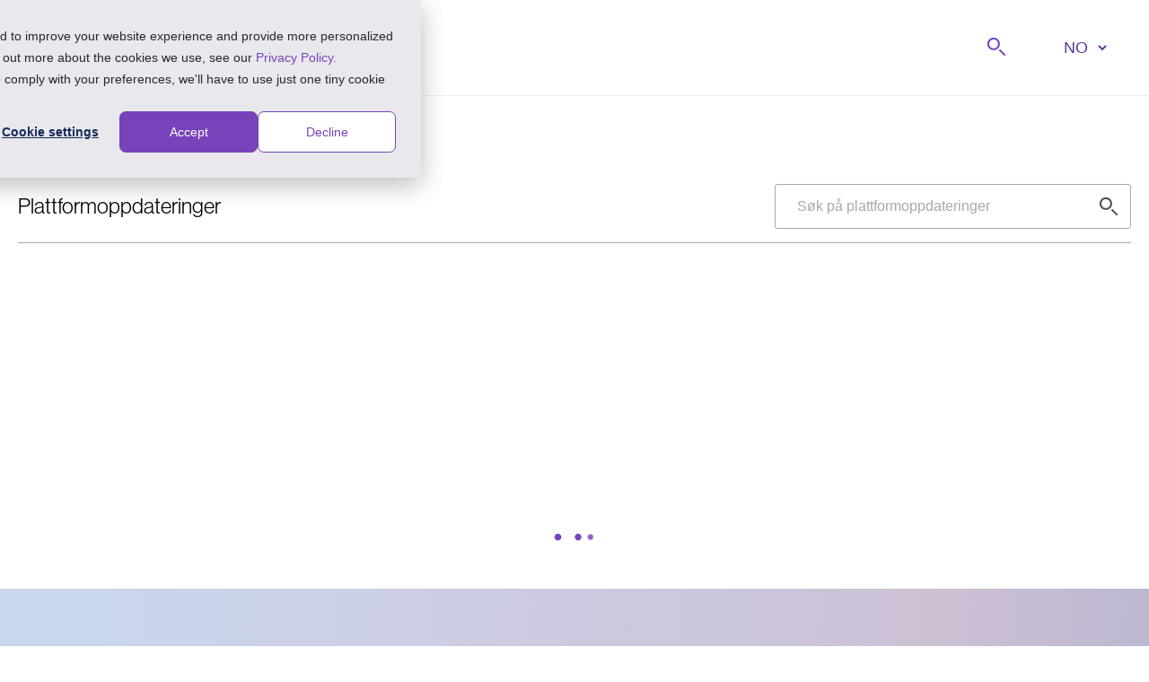

--- FILE ---
content_type: text/html; charset=utf-8
request_url: https://kiona.com/no/historie/produktoppdateringer
body_size: 38575
content:
<!DOCTYPE html><html lang="no"><head><meta charSet="utf-8" data-next-head=""/><meta name="viewport" content="width=device-width" data-next-head=""/><meta name="twitter:card" content="summary" data-next-head=""/><meta property="og:type" content="website" data-next-head=""/><meta property="og:site_name" content="Kiona" data-next-head=""/><title data-next-head="">Kionas plattformoppdateringer - Kiona</title><meta name="robots" content="index,follow" data-next-head=""/><meta name="description" content="Få et sammendrag av nye plattformoppdateringer og se forbedringer i produktene. Her finner du oppdateringer for alle dine favorittprodukter fra Kiona!" data-next-head=""/><link rel="alternate" hrefLang="x-default" href="https://kiona.com/no/historie/produktoppdateringer" data-next-head=""/><link rel="alternate" hrefLang="no" href="https://kiona.com/no/historie/produktoppdateringer" data-next-head=""/><link rel="alternate" hrefLang="sv" href="https://kiona.com/no/historie/produktoppdateringer" data-next-head=""/><link rel="alternate" hrefLang="pl" href="https://kiona.com/no/historie/produktoppdateringer" data-next-head=""/><link rel="alternate" hrefLang="de" href="https://kiona.com/no/historie/produktoppdateringer" data-next-head=""/><link rel="alternate" hrefLang="fr" href="https://kiona.com/no/historie/produktoppdateringer" data-next-head=""/><link rel="alternate" hrefLang="fi" href="https://kiona.com/no/historie/produktoppdateringer" data-next-head=""/><link rel="alternate" hrefLang="da" href="https://kiona.com/no/historie/produktoppdateringer" data-next-head=""/><meta property="og:title" content="Plattformoppdateringer Archives" data-next-head=""/><meta property="og:description" content="Få et sammendrag av nye plattformoppdateringer og se forbedringer i produktene. Her finner du oppdateringer for alle dine favorittprodukter fra Kiona!" data-next-head=""/><meta property="og:url" content="https://kiona.com/no/historie/produktoppdateringer" data-next-head=""/><meta property="og:image" data-next-head=""/><meta property="og:locale" content="no" data-next-head=""/><link rel="canonical" href="https://kiona.com/no/historie/produktoppdateringer" data-next-head=""/><link rel="manifest" href="/manifest.json"/><link rel="apple-touch-icon" sizes="180x180" href="/favicons/apple-touch-icon.png"/><link rel="icon" type="image/png" sizes="32x32" href="/favicons/favicon-32x32.png"/><link rel="icon" type="image/png" sizes="16x16" href="/favicons/favicon-16x16.png"/><link rel="mask-icon" href="/favicons/safari-pinned-tab.svg" color="#7643bb"/><meta name="msapplication-TileColor" content="#7643bb"/><meta name="theme-color" content="#7643bb"/><meta name="google-site-verification" content="fcqC2CB6BdZbqczhv482mY7j0S0AlYfbtqQfq8C_TZg"/><link rel="preload" href="/_next/static/chunks/f592be419377cb30.css" as="style"/><link rel="preload" href="/_next/static/chunks/e06d22b6871098e4.css" as="style"/><link rel="stylesheet" href="https://use.typekit.net/gdi7rxd.css"/><link rel="stylesheet" href="/_next/static/chunks/f592be419377cb30.css" data-n-g=""/><link rel="stylesheet" href="/_next/static/chunks/e06d22b6871098e4.css" data-n-p=""/><noscript data-n-css=""></noscript><script type="application/javascript" id="hs-cookie-banner-scan" data-hs-allowed="true" src="https://js.hs-banner.com/cookie-scanning/8805657/5112f69a8bf0fd77f35817f72e9b476d76752bc4a0b9c3459db8e5d596833a03.js" defer="" data-nscript="beforeInteractive"></script><script type="text/javascript" id="hs-script-loader" src="https://js.hs-scripts.com/8805657.js" defer="" data-nscript="beforeInteractive"></script><script defer="" src="/_next/static/chunks/cb836d806e8128c7.js"></script><script defer="" src="/_next/static/chunks/d28dc02b9640e263.js"></script><script src="/_next/static/chunks/569b3d37b9e77b16.js" defer=""></script><script src="/_next/static/chunks/b08c1797c25c1c6e.js" defer=""></script><script src="/_next/static/chunks/4af183773ceadf3a.js" defer=""></script><script src="/_next/static/chunks/9d0037188e7d42f9.js" defer=""></script><script src="/_next/static/chunks/d5145e351e25465f.js" defer=""></script><script src="/_next/static/chunks/f32ba0bc7832e1dc.js" defer=""></script><script src="/_next/static/chunks/048cb93d00807731.js" defer=""></script><script src="/_next/static/chunks/39ba90bde3170ac2.js" defer=""></script><script src="/_next/static/chunks/turbopack-8280d2935d7a0130.js" defer=""></script><script src="/_next/static/chunks/5bab6662d4a5f93b.js" defer=""></script><script src="/_next/static/chunks/fd1b093eb4d9ef7e.js" defer=""></script><script src="/_next/static/chunks/7afa27a75a6244ee.js" defer=""></script><script src="/_next/static/chunks/8bd18b86d82a4c21.js" defer=""></script><script src="/_next/static/chunks/turbopack-1e4446776949a045.js" defer=""></script><script src="/_next/static/PhC5DWi8n8OylmbPvxlx-/_ssgManifest.js" defer=""></script><script src="/_next/static/PhC5DWi8n8OylmbPvxlx-/_buildManifest.js" defer=""></script></head><body><div id="__next"><a class="skip-link" href="#main">Hopp til innhold</a><header class="!bg-opacity-60 header" id="header"><section class="container header-container "><div class="flex justify-between"><a class="black flex items-center !p-0" href="/no"><span class="sr-only">Gå til forsiden</span><svg version="1.2" xmlns="//www.w3.org/2000/svg" viewBox="0 0 312 85" width="120" height="32" class="logo"><ellipse fill="#000" cx="93.2" cy="8.7" rx="8.2" ry="8.7"></ellipse><path fill="#000" fill-rule="evenodd" d="m173.4 53.7c0 18.1-13.1 31.3-31.6 31.3-18.5 0-31.7-13.3-31.7-31.3 0-18 13.2-31.2 31.7-31.2 18.4 0 31.6 13.2 31.6 31.2zm-14.9 0c0-10.9-6.6-18.5-16.7-18.5-10.1 0-16.8 7.6-16.8 18.5 0 11 6.7 18.5 16.8 18.5 10 0 16.7-7.5 16.7-18.5z"></path><path fill="#000" d="m14.8 84h-14.8v-83.1h14.8z"></path><path fill="#000" d="m76.7 0.9l-35 41.6 34.8 41.5h-20.3l-30.9-36.9c-1.1-1.3-1.6-2.9-1.6-4.6 0-1.6 0.5-3.2 1.5-4.5l27.3-32.5 3.8-4.6z"></path><path fill="#000" d="m100.6 84h-14.8v-60.6h14.8z"></path><path fill="#000" fill-rule="evenodd" d="m311.8 23.4v60.6h-14.8v-4c-4.4 3.2-10 5-16.8 5-18.5 0-31.7-13.2-31.7-31.3 0-18 13.2-31.2 31.7-31.2 6.8 0 12.4 1.8 16.8 5v-4.1zm-14.9 30.3c0-10.9-6.6-18.5-16.7-18.5-10.1 0-16.8 7.6-16.8 18.5 0 11 6.7 18.5 16.8 18.5 10 0 16.7-7.5 16.7-18.5z"></path><path fill="#000" d="m239.1 46.5v37.5h-14.8v-34.3c0-8.3-5.1-14.1-12.6-14.1-8.3 0-14.1 6.5-14.1 15.4v33h-14.8v-60.5l14.8-0.1v9.4c3.4-6.6 10.2-10.3 18.9-10.3 13.7 0 22.6 9.8 22.6 24z"></path></svg></a><div class="flex"><ul class="flex flex-col justify-center"><li class="px-6"><a class="search-btn relative px-0 text-[18px] leading-[27px]" href="#"><span class="sr-only">Søk på</span><svg width="28" height="28" class="inline" viewBox="0 0 28 28" fill="none" xmlns="//www.w3.org/2000/svg"><path fill-rule="evenodd" clip-rule="evenodd" d="M16.9702 15.5558L23.3341 21.9198L21.9199 23.334L15.556 16.97L16.9702 15.5558Z" fill="#4d4d4d"></path><path fill-rule="evenodd" clip-rule="evenodd" d="M13.4359 6.3638C11.4833 4.41118 8.31748 4.41118 6.36486 6.3638C4.41224 8.31642 4.41224 11.4822 6.36486 13.4349C8.31748 15.3875 11.4833 15.3875 13.4359 13.4349C15.3885 11.4822 15.3885 8.31642 13.4359 6.3638ZM14.8501 4.94959C12.1165 2.21592 7.68431 2.21592 4.95064 4.94959C2.21697 7.68326 2.21697 12.1154 4.95064 14.8491C7.68431 17.5828 12.1165 17.5828 14.8501 14.8491C17.5838 12.1154 17.5838 7.68326 14.8501 4.94959Z" fill="#4d4d4d"></path></svg></a></li></ul><div class="flex items-center px-0"><ul class="flex flex-row items-center gap-6"></ul><div class="flex items-center px-[24px]"><select aria-label="" class="px-2 text-violet-200 index-module__47Bx0a__lang-selector border-b border-transparent hover:border-violet-100 focus:border-violet-100"><option value="default" disabled="" selected=""> NO</option><option value="da">DA</option><option value="de">DE</option><option value="en">EN</option><option value="fi">FI</option><option value="fr">FR</option><option value="pl">PL</option><option value="sv">SV</option></select></div></div></div></div></section></header><main id="main"><section class="container "><div class=" index-module__M0tU0G__breadcrumbs "><ol itemScope="" itemType="https://schema.org/BreadcrumbList"><li itemProp="itemListElement" itemScope="" itemType="https://schema.org/ListItem"><meta itemProp="position" content="1"/><a class="black" itemProp="item" href="/no"><span itemProp="name" class="capitalize">hjem</span></a><span class="index-module__M0tU0G__separator">|</span></li><li itemProp="itemListElement" itemScope="" itemType="https://schema.org/ListItem"><meta itemProp="position" content="2"/><a class="black" itemProp="item" href="/no/historie"><span itemProp="name" class="capitalize">historie</span></a></li></ol></div></section><section class="container mt-[35px] lg:mt-[65px]"><div class="mb-[25px] grid border-b-[1px] border-b-stone-100 lg:grid-cols-3 lg:gap-[25px]"><div class="flex items-center pb-[15px] lg:col-span-2"><h1 class="h4 mb-[15px] items-center whitespace-nowrap pr-[15px] first-letter:capitalize lg:mb-0">Plattformoppdateringer</h1></div><div class="focus-container relative w-full pb-[15px] md:mt-0"><label for="search" class="search block positioned small">Søk på plattformoppdateringer</label><input id="search" type="text" class="w-full !py-[10px] !pl-[14px] !pr-[46px]"/><svg width="28" height="28" class="absolute right-[10px] top-[12px]" viewBox="0 0 28 28" fill="none" xmlns="//www.w3.org/2000/svg"><path fill-rule="evenodd" clip-rule="evenodd" d="M16.9702 15.5558L23.3341 21.9198L21.9199 23.334L15.556 16.97L16.9702 15.5558Z" fill="#4d4d4d"></path><path fill-rule="evenodd" clip-rule="evenodd" d="M13.4359 6.3638C11.4833 4.41118 8.31748 4.41118 6.36486 6.3638C4.41224 8.31642 4.41224 11.4822 6.36486 13.4349C8.31748 15.3875 11.4833 15.3875 13.4359 13.4349C15.3885 11.4822 15.3885 8.31642 13.4359 6.3638ZM14.8501 4.94959C12.1165 2.21592 7.68431 2.21592 4.95064 4.94959C2.21697 7.68326 2.21697 12.1154 4.95064 14.8491C7.68431 17.5828 12.1165 17.5828 14.8501 14.8491C17.5838 12.1154 17.5838 7.68326 14.8501 4.94959Z" fill="#4d4d4d"></path></svg></div></div></section><section class="container mb-[10px]"><div class="grid lg:grid-cols-2 lg:gap-[25px]"><div><a class="no-default-style story-link" href="/no/historie/blogg/dine-ideer-brakt-til-live-her-er-et-par-eksempler"></a><a class="no-default-style story-link" href="/no/historie/blogg/iwmac-nytt-surfact-integrasjon-hoypresisjon-4g-temperatursensorer"></a></div><div><a class="no-default-style story-link" href="/no/historie/blogg/en-oppsummering-av-vare-siste-plattformoppdateringer"></a><a class="no-default-style story-link" href="/no/historie/blogg/fleksible-dashboards-i-energinet-tilpasset-dine-behov"></a><a class="no-default-style story-link" href="/no/historie/blogg/iwmac-eksporter-alarmhistorikk"></a><a class="no-default-style story-link" href="/no/historie/blogg/sammen-for-bedre-losninger-vi-gjor-ideene-dine-til-virkelighet-med-ideportalen"></a><a class="no-default-style story-link" href="/no/historie/blogg/ny-energinet-app"></a></div></div></section><section class="container mb-[25px]"><div class="grid gap-y-[25px] lg:grid-cols-3 lg:gap-[25px]"><div><a class="no-default-style story-link h-[100%]" href="/no/historie/blogg/send-malerdata-til-energinet-via-api"><div></div></a></div><div><a class="no-default-style story-link h-[100%]" href="/no/historie/blogg/ny-layout-pa-plattformen-var"><div></div></a></div><div><a class="no-default-style story-link h-[100%]" href="/no/historie/blogg/bygg-skript-fra-puslespillbrikker"><div></div></a></div><div><a class="no-default-style story-link h-[100%]" href="/no/historie/blogg/enkel-palogging-og-styrket-sikkerhet-sso"><div></div></a></div><div><a class="no-default-style story-link h-[100%]" href="/no/historie/blogg/iwmac-dashboard"><div></div></a></div><div><a class="no-default-style story-link h-[100%]" href="/no/historie/blogg/iwmac-alarmapp-nar-du-er-pa-farten"><div></div></a></div><div><a class="no-default-style story-link h-[100%]" href="/no/historie/blogg/iwmac-oppdatert-design-av-listevisningen"><div></div></a></div><div><a class="no-default-style story-link h-[100%]" href="/no/historie/blogg/spotpriser-na-inkludert-i-alle-produkter"><div></div></a></div><div><a class="no-default-style story-link h-[100%]" href="/no/historie/blogg/iwmac-hendelsesrapport-for-alarmsenter-24-7"><div></div></a></div><div><a class="no-default-style story-link h-[100%]" href="/no/historie/blogg/iwmac-outlook-integration"><div></div></a></div></div></section><div class="without-border-top more-stories py-[50px]"><section class="container "><span class="loader"><span class="content scale-150"><span class="circle bg-violet-100"></span><span class="circle bg-violet-100"></span><span class="circle bg-violet-100"></span><span class="circle bg-violet-100"></span></span></span></section></div><div class="newsletter"><section class="container "><span class="loader"><span class="content scale-150"><span class="circle bg-violet-100"></span><span class="circle bg-violet-100"></span><span class="circle bg-violet-100"></span><span class="circle bg-violet-100"></span></span></span></section><div class="bg"></div><div class="bg2"></div></div><div class="about-kiona"><section class="container "><span class="loader"><span class="content scale-150"><span class="circle bg-white-100"></span><span class="circle bg-white-100"></span><span class="circle bg-white-100"></span><span class="circle bg-white-100"></span></span></span><div class="bg"></div><div class="bg2"></div></section></div></main><footer class="bg-sand-10 pb-[35px] pt-[60px] text-[12px] leading-[18px] text-black-60"><section class="container "><div class="pb-[60px]"><span class="loader"><span class="content scale-100"><span class="circle bg-violet-100"></span><span class="circle bg-violet-100"></span><span class="circle bg-violet-100"></span><span class="circle bg-violet-100"></span></span></span></div><div class="grid border-t-[1px] border-t-stone-100 pt-[25px] md:grid-cols-4"><p>Opphavsrett © 2026 Kiona AS. Alle rettigheter forbeholdt.</p><div><span class="loader"><span class="content scale-100"><span class="circle bg-violet-100"></span><span class="circle bg-violet-100"></span><span class="circle bg-violet-100"></span><span class="circle bg-violet-100"></span></span></span></div><div class="ml-auto"><select aria-label="Språk" class="!text-[12px] !leading-[18px] index-module__47Bx0a__lang-selector border-b border-transparent hover:border-violet-100 focus:border-violet-100"><option value="default" disabled="" selected="">Språk NO</option><option value="da">DA</option><option value="de">DE</option><option value="en">EN</option><option value="fi">FI</option><option value="fr">FR</option><option value="pl">PL</option><option value="sv">SV</option></select></div></div></section></footer></div><script id="__NEXT_DATA__" type="application/json">{"props":{"pageProps":{"response":{"success":true,"data":[{"ID":68011,"post_author":"13","post_date":"2026-01-14T13:30:31.000000Z","post_date_gmt":"2026-01-14T12:30:31.000000Z","post_content":"\u003c!-- wp:paragraph --\u003e\n\u003cp\u003eMange partnere og kunder over hele Europa bruker løsningene våre daglig. Som bruker av ethvert system, er det vanlig å mangle eller ønske seg den ene funksjonen som virkelig hadde vært nyttig.  Vi vet at kundene våre har mange verdifulle og praktiske ideer om hvordan plattformen vår kan bli bedre. Ved å kombinere våre egne ideer med tilbakemeldingene deres, kan vi utvikle sterkere, mer effektive løsninger.\u003c/p\u003e\n\u003c!-- /wp:paragraph --\u003e\n\n\u003c!-- wp:heading --\u003e\n\u003ch2 class=\"wp-block-heading\" id=\"h-ideportalen\"\u003e\u003ca id=\"_msocom_1\"\u003eIdéportalen\u003c/a\u003e\u003c/h2\u003e\n\u003c!-- /wp:heading --\u003e\n\n\u003c!-- wp:paragraph --\u003e\n\u003cp\u003eDerfor bygde vi \u003ca href=\"http://kiona.ideas.aha.io/\" target=\"_blank\" rel=\"noreferrer noopener\"\u003eIdéportalen\u003c/a\u003e. Portalen er enkel å bruke og tilgjengelig for alle brukere med en Kiona-ID. Når du er logget inn, kan du sende inn nye ideer for et valgt produkt. Du kan også følge med på statusen på ideen din, og kommentere og stemme på dine egne eller andres ideer.  You can also comment on or vote for ideas – whether yours or someone else's.\u003c/p\u003e\n\u003c!-- /wp:paragraph --\u003e\n\n\u003c!-- wp:acf/block-article-link {\"name\":\"acf/block-article-link\",\"data\":{\"object_group_post_object\":61195,\"_object_group_post_object\":\"field_62613dc228886\",\"object_group_internal_link_heading\":\"Slik fungerer det\",\"_object_group_internal_link_heading\":\"field_62613e1e28888\",\"object_group_internal_link_title\":\"\",\"_object_group_internal_link_title\":\"field_62613e1328887\",\"object_group_internal_link_image\":60949,\"_object_group_internal_link_image\":\"field_62613e2b28889\",\"object_group\":\"\",\"_object_group\":\"field_62613f76e2780\"},\"mode\":\"preview\"} /--\u003e\n\n\u003c!-- wp:heading --\u003e\n\u003ch2 class=\"wp-block-heading\" id=\"h-status-pa-portalen\"\u003eStatus på portalen\u003c/h2\u003e\n\u003c!-- /wp:heading --\u003e\n\n\u003c!-- wp:paragraph --\u003e\n\u003cp\u003eSiden vi lanserte idéportalen i 2023, har vi mottatt over 172 forslag fra  partnere og kunder. Ti ideer har blitt implementert, og mer enn 400 stemmer har blitt avgitt.\u003c/p\u003e\n\u003c!-- /wp:paragraph --\u003e\n\n\u003c!-- wp:heading {\"level\":3} --\u003e\n\u003ch3 class=\"wp-block-heading\" id=\"h-her-er-noen-eksempler-pa-forslagsom-har-blitt-til-virkelighet\"\u003eHer er noen eksempler på forslagsom har blitt til virkelighet!\u003ca id=\"_msocom_1\"\u003e\u003c/a\u003e\u003c/h3\u003e\n\u003c!-- /wp:heading --\u003e\n\n\u003c!-- wp:acf/block-solution-link {\"name\":\"acf/block-solution-link\",\"data\":{\"block_product_solution_title\":\"Edge + Eksporter alarmkort\",\"_block_product_solution_title\":\"field_6261406ace9ac\",\"block_product_solution_heading_after_title\":\"\",\"_block_product_solution_heading_after_title\":\"field_6261406ece9ad\",\"block_product_solution_content\":\"Alarmkort er en effektiv måte å identifisere problemer i porteføljen din. For eksempel ønsket en av våre partnere å kunne eksportere alle aktive alarmkort til Excel. Denne ideen fikk mange stemmer, og er et godt tillegg til Edge. Nå er funksjonen live og du kan enkelt eksportere alle aktive alarmer fra kortene til Excel. This helps you manage current issues and plan your next steps using a tool you're already comfortable with.\",\"_block_product_solution_content\":\"field_62614075ce9ae\",\"block_product_solution_link\":\"\",\"_block_product_solution_link\":\"field_6261407ece9af\",\"object_group_post_object\":\"\",\"_object_group_post_object\":\"field_62613dc228886\",\"object_group_internal_link_heading\":\"\",\"_object_group_internal_link_heading\":\"field_62613e1e28888\",\"object_group_internal_link_title\":\"\",\"_object_group_internal_link_title\":\"field_62613e1328887\",\"object_group_internal_link_image\":\"\",\"_object_group_internal_link_image\":\"field_62613e2b28889\",\"object_group\":\"\",\"_object_group\":\"field_62613f76e2780\"},\"mode\":\"preview\"} /--\u003e\n\n\u003c!-- wp:acf/block-solution-link {\"name\":\"acf/block-solution-link\",\"data\":{\"block_product_solution_title\":\"Web Port + Tidsplaner\",\"_block_product_solution_title\":\"field_6261406ace9ac\",\"block_product_solution_heading_after_title\":\"\",\"_block_product_solution_heading_after_title\":\"field_6261406ece9ad\",\"block_product_solution_content\":\"Forbedret gruppekontroll av tidskanaler i Web Port. Vi har introdusert en helukeplan og funksjonalitet for spesielle perioder på gruppenivå.  Dette gjør det mulig å legge til fellesarrangementer på gruppenivå, samtidig som hver tilkoblede timeplan fungerer i henhold til den opprinnelige ukeplanen. Se hvordan det fungerer i denne veiledningen: \",\"_block_product_solution_content\":\"field_62614075ce9ae\",\"block_product_solution_link\":\"\",\"_block_product_solution_link\":\"field_6261407ece9af\",\"object_group_post_object\":\"\",\"_object_group_post_object\":\"field_62613dc228886\",\"object_group_internal_link_heading\":\"\",\"_object_group_internal_link_heading\":\"field_62613e1e28888\",\"object_group_internal_link_title\":\"\",\"_object_group_internal_link_title\":\"field_62613e1328887\",\"object_group_internal_link_image\":\"\",\"_object_group_internal_link_image\":\"field_62613e2b28889\",\"object_group\":\"\",\"_object_group\":\"field_62613f76e2780\"},\"mode\":\"preview\"} /--\u003e\n\n\u003c!-- wp:acf/block-solution-link {\"name\":\"acf/block-solution-link\",\"data\":{\"block_product_solution_title\":\"Energinet + Fleksible dashboards\",\"_block_product_solution_title\":\"field_6261406ace9ac\",\"block_product_solution_heading_after_title\":\"\",\"_block_product_solution_heading_after_title\":\"field_6261406ece9ad\",\"block_product_solution_content\":\"Som svar på tilbakemeldinger fra brukere og partnere, lanserte vi en stor oppgradering til Energinet: Fleksible dashboards. Brukerspesifikke dashboards har blitt til fleksible dashboards, som lar deg lage flere private og delte visninger. Disse rapportene og dashbordene kan deretter nås av andre roller som vil ha innsikt, uten noe komplisert oppsett.\",\"_block_product_solution_content\":\"field_62614075ce9ae\",\"block_product_solution_link\":\"\",\"_block_product_solution_link\":\"field_6261407ece9af\",\"object_group_post_object\":59860,\"_object_group_post_object\":\"field_62613dc228886\",\"object_group_internal_link_heading\":\"\",\"_object_group_internal_link_heading\":\"field_62613e1e28888\",\"object_group_internal_link_title\":\"\",\"_object_group_internal_link_title\":\"field_62613e1328887\",\"object_group_internal_link_image\":\"\",\"_object_group_internal_link_image\":\"field_62613e2b28889\",\"object_group\":\"\",\"_object_group\":\"field_62613f76e2780\"},\"mode\":\"preview\"} /--\u003e\n\n\u003c!-- wp:acf/block-solution-link {\"name\":\"acf/block-solution-link\",\"data\":{\"block_product_solution_title\":\"IWMAC + Eksportere alarmhistorikk\",\"_block_product_solution_title\":\"field_6261406ace9ac\",\"block_product_solution_heading_after_title\":\"\",\"_block_product_solution_heading_after_title\":\"field_6261406ece9ad\",\"block_product_solution_content\":\"En av våre IMWAC partnere ønsket seg også å enklere kunne dele alarmhistorikk med sluttbrukere.  Derfor skapte vi en ny funksjon som gjør det mulig for brukere å eksportere alarmhistorikken for et hvilket som helst anlegg i Operation Center.  Med denne funksjonen kan du eksportere og analysere dataene med andre kilder i et excel-ark eller andre dataanalyseverktøy.  Se hvordan alarmene ser ut over tid:  Når gikk alarmen, når reagerte support/ansvarlig, og hvor lang var den totale ledetiden for de ulike alarmene? \",\"_block_product_solution_content\":\"field_62614075ce9ae\",\"block_product_solution_link\":\"\",\"_block_product_solution_link\":\"field_6261407ece9af\",\"object_group_post_object\":61461,\"_object_group_post_object\":\"field_62613dc228886\",\"object_group_internal_link_heading\":\"\",\"_object_group_internal_link_heading\":\"field_62613e1e28888\",\"object_group_internal_link_title\":\"\",\"_object_group_internal_link_title\":\"field_62613e1328887\",\"object_group_internal_link_image\":\"\",\"_object_group_internal_link_image\":\"field_62613e2b28889\",\"object_group\":\"\",\"_object_group\":\"field_62613f76e2780\"},\"mode\":\"preview\"} /--\u003e\n\n\u003c!-- wp:heading --\u003e\n\u003ch2 class=\"wp-block-heading\" id=\"h-fortsett-med-de-gode-ideene\"\u003eFortsett med de gode ideene!\u003c/h2\u003e\n\u003c!-- /wp:heading --\u003e\n\n\u003c!-- wp:paragraph --\u003e\n\u003cp\u003eDette er bare noen av forslagene vi har mottatt frapartnere som har blitt lansert. Så hvis du sitter på en god idé er det ingen grunn til å vente.\u003c/p\u003e\n\u003c!-- /wp:paragraph --\u003e\n\n\u003c!-- wp:buttons --\u003e\n\u003cdiv class=\"wp-block-buttons\"\u003e\u003c!-- wp:button --\u003e\n\u003cdiv class=\"wp-block-button\"\u003e\u003ca class=\"wp-block-button__link wp-element-button\" href=\"http://kiona.ideas.aha.io\"\u003eSend inn ideen din her\u003c/a\u003e\u003c/div\u003e\n\u003c!-- /wp:button --\u003e\u003c/div\u003e\n\u003c!-- /wp:buttons --\u003e\n\n\u003c!-- wp:paragraph --\u003e\n\u003cp\u003e\u003ca id=\"_msocom_1\"\u003e\u003c/a\u003e\u003c/p\u003e\n\u003c!-- /wp:paragraph --\u003e","post_title":"Dine ideer, brakt til live – her er et par eksempler","post_excerpt":"Vi ser alltid etter måter å gjøre systemene våre bedre på, og hjelpe deg til å jobbe mer effektivt. Derfor lanserte vi Idéportalen.","post_status":"publish","post_name":"dine-ideer-brakt-til-live-her-er-et-par-eksempler","post_modified":"2026-01-14T13:30:33.000000Z","post_modified_gmt":"2026-01-14T12:30:33.000000Z","post_content_filtered":"","post_parent":"0","guid":"https://kiona.com/?p=68011","menu_order":"50","post_type":"post","post_mime_type":"","featured_image":{"caption":"Idea portal overview","alt":"Idea portal view","image":[{"url":"https://kiona.com/app/uploads/2025/10/Skarmavbild-2025-10-29-kl.-15.05.52-150x150.png","width":150,"height":150,"size":"thumbnail"},{"url":"https://kiona.com/app/uploads/2025/10/Skarmavbild-2025-10-29-kl.-15.05.52-300x144.png","width":300,"height":144,"size":"medium"},{"url":"https://kiona.com/app/uploads/2025/10/Skarmavbild-2025-10-29-kl.-15.05.52-768x368.png","width":768,"height":368,"size":"medium_large"},{"url":"https://kiona.com/app/uploads/2025/10/Skarmavbild-2025-10-29-kl.-15.05.52-1024x491.png","width":1024,"height":491,"size":"large"},{"url":"https://kiona.com/app/uploads/2025/10/Skarmavbild-2025-10-29-kl.-15.05.52-1536x736.png","width":1536,"height":736,"size":"1536x1536"},{"url":"https://kiona.com/app/uploads/2025/10/Skarmavbild-2025-10-29-kl.-15.05.52-2048x981.png","width":2048,"height":981,"size":"2048x2048"}]},"acf":{"connected_employees":[{"ID":39517,"post_author":"6","post_date":"2023-06-02 16:07:22","post_date_gmt":"2023-06-02 14:07:22","post_content":"","post_title":"Sara Hampf","post_excerpt":"","post_status":"publish","comment_status":"closed","ping_status":"closed","post_password":"","post_name":"sara-hampf","to_ping":"","pinged":"","post_modified":"2024-06-11 12:16:49","post_modified_gmt":"2024-06-11 10:16:49","post_content_filtered":"","post_parent":0,"guid":"https://kiona.com/?post_type=employee\u0026#038;p=39517","menu_order":43,"post_type":"employee","post_mime_type":"","comment_count":"0","filter":"raw"}],"cta_at_bottom":{"title":"","link":""},"testimonies":false,"featured":false,"template":"blog","more_stories_block":{"more_stories_block_title":"","category_filter":false},"text_color":"dark","permalink_rewrite":"historie","design":"full","additional_excerpt_field_for_listings":"","heading_for_category_listing_block":"","hubspot_script":""},"seo":{"title":"Dine ideer, brakt til live - Kiona","description":"For et par år siden lanserte vi Idéportalen for å få mer input på hva du som partner vil ha av løsninger. Se hvordan det går!","canonical_url":"","noindex":false,"robots_adv":"","opengraph":{"title":"Dine ideer, brakt til live – her er et par eksempler - Kiona","description":"For et par år siden lanserte vi Idéportalen for å få mer input på hva du som partner vil ha av løsninger. Se hvordan det går!","image":"https://kiona.com/app/uploads/2025/10/Skarmavbild-2025-10-29-kl.-15.05.52-1024x491.png","image_width":1024,"image_height":491}},"translations":{"en":{"ID":"66738","post_name":"partner-ideas-brought-to-life","post_type":"post","lang_code":"en","template":"blog"},"sv":{"ID":"67584","post_name":"vara-partners-ideer-forverkligas-har-ar-nagra-exempel","post_type":"post","lang_code":"sv","template":"blog"},"da":{"ID":"68009","post_name":"vores-partners-ideer-bragt-til-live-et-par-eksempler","post_type":"post","lang_code":"da","template":"blog"},"fi":{"ID":"67596","post_name":"partneriemme-ideat-toteutettuina-muutama-esimerkki","post_type":"post","lang_code":"fi","template":"blog"},"de":{"ID":"67582","post_name":"die-ideen-unserer-partner-in-die-tat-umgesetzt-einige-beispiele","post_type":"post","lang_code":"de","template":"blog"},"pl":{"ID":"67580","post_name":"pomysly-naszego-partnera-wcielone-w-zycie-kilka-przykladow","post_type":"post","lang_code":"pl","template":"blog"},"fr":{"ID":"68018","post_name":"les-idees-de-notre-partenaire-mises-en-oeuvre-quelques-exemples","post_type":"post","lang_code":"fr","template":"blog"}},"categories":[{"term_id":423,"name":"Partner","slug":"partner-no","term_group":0,"term_taxonomy_id":423,"taxonomy":"category","description":"","parent":0,"count":12,"filter":"raw","term_order":"7","cat_ID":423,"category_count":12,"category_description":"","cat_name":"Partner","category_nicename":"partner-no","category_parent":0,"acf":false},{"term_id":198,"name":"Plattformoppdateringer","slug":"produktoppdateringer","term_group":0,"term_taxonomy_id":198,"taxonomy":"category","description":"Sjekk ut utgivelsesmerknader for produkter som inngår i Kionas plattform. Bli den første til å få vite når vi publiserer oppdateringer til programvaren vår eller oppretter nye funksjoner. Få et sammendrag av nye produktutgivelser og se forbedringene som er gjort i eksisterende produkter.","parent":0,"count":16,"filter":"raw","term_order":"66","cat_ID":198,"category_count":16,"category_description":"Sjekk ut utgivelsesmerknader for produkter som inngår i Kionas plattform. Bli den første til å få vite når vi publiserer oppdateringer til programvaren vår eller oppretter nye funksjoner. Få et sammendrag av nye produktutgivelser og se forbedringene som er gjort i eksisterende produkter.","cat_name":"Plattformoppdateringer","category_nicename":"produktoppdateringer","category_parent":0,"acf":{"show_label_on_right_side":false,"more_stories_block":{"title":"","category_filter":false}}}],"tags":[],"main_category":{"term_id":198,"name":"Plattformoppdateringer","slug":"produktoppdateringer","term_group":0,"term_taxonomy_id":198,"taxonomy":"category","description":"Sjekk ut utgivelsesmerknader for produkter som inngår i Kionas plattform. Bli den første til å få vite når vi publiserer oppdateringer til programvaren vår eller oppretter nye funksjoner. Få et sammendrag av nye produktutgivelser og se forbedringene som er gjort i eksisterende produkter.","parent":0,"count":16,"filter":"raw","term_order":"66"},"parents":[],"additional_labels":[],"wpml":[{"translation_id":31057,"element_type":"post_post","element_id":"68011","trid":"700126","language_code":"no","source_language_code":"en"}]},{"ID":68962,"post_author":"6","post_date":"2026-01-12T12:22:00.000000Z","post_date_gmt":"2026-01-12T11:22:00.000000Z","post_content":"\u003c!-- wp:columns --\u003e\n\u003cdiv class=\"wp-block-columns\"\u003e\u003c!-- wp:column {\"width\":\"66.66%\"} --\u003e\n\u003cdiv class=\"wp-block-column\" style=\"flex-basis:66.66%\"\u003e\u003c!-- wp:heading {\"level\":3} --\u003e\n\u003ch3 class=\"wp-block-heading\" id=\"h-produkt-iwmac\"\u003eProdukt: \u003ca href=\"https://kiona.com/no/produkter/iwmac/\"\u003eIWMAC\u003c/a\u003e\u003c/h3\u003e\n\u003c!-- /wp:heading --\u003e\n\n\u003c!-- wp:heading {\"level\":3} --\u003e\n\u003ch3 class=\"wp-block-heading\" id=\"h-nytt-surfact-integrasjon\"\u003eNytt: Surfact integrasjon\u003c/h3\u003e\n\u003c!-- /wp:heading --\u003e\n\n\u003c!-- wp:spacer {\"height\":\"20px\"} --\u003e\n\u003cdiv style=\"height:20px\" aria-hidden=\"true\" class=\"wp-block-spacer\"\u003e\u003c/div\u003e\n\u003c!-- /wp:spacer --\u003e\n\n\u003c!-- wp:paragraph {\"align\":\"left\",\"style\":{\"typography\":{\"fontSize\":\"1.1em\"}}} --\u003e\n\u003cp class=\"has-text-align-left\" style=\"font-size:1.1em\"\u003eMange står overfor utfordringen med å samle inn nøyaktige temperaturdata, spesielt der kablet infrastruktur er vanskelig eller kostbar å installere.\u003c/p\u003e\n\u003c!-- /wp:paragraph --\u003e\n\n\u003c!-- wp:paragraph {\"align\":\"left\",\"style\":{\"typography\":{\"fontSize\":\"1.1em\"}}} --\u003e\n\u003cp class=\"has-text-align-left\" style=\"font-size:1.1em\"\u003eVi samarbeider med \u003ca href=\"https://surfact.com/technology/\"\u003eSurfact\u003c/a\u003e for å løse dette med ISO 17025-sertifiserte temperatursensorer med innebygd 4G-tilkobling.\u003c/p\u003e\n\u003c!-- /wp:paragraph --\u003e\u003c/div\u003e\n\u003c!-- /wp:column --\u003e\n\n\u003c!-- wp:column {\"width\":\"33.33%\"} --\u003e\n\u003cdiv class=\"wp-block-column\" style=\"flex-basis:33.33%\"\u003e\u003c!-- wp:image {\"id\":68948,\"sizeSlug\":\"full\",\"linkDestination\":\"none\"} --\u003e\n\u003cfigure class=\"wp-block-image size-full\"\u003e\u003cimg src=\"https://kiona.com/app/uploads/2025/12/Surfact-sensor-1200.png\" alt=\"\" class=\"wp-image-68948\"/\u003e\u003c/figure\u003e\n\u003c!-- /wp:image --\u003e\u003c/div\u003e\n\u003c!-- /wp:column --\u003e\u003c/div\u003e\n\u003c!-- /wp:columns --\u003e\n\n\u003c!-- wp:spacer {\"height\":\"15px\"} --\u003e\n\u003cdiv style=\"height:15px\" aria-hidden=\"true\" class=\"wp-block-spacer\"\u003e\u003c/div\u003e\n\u003c!-- /wp:spacer --\u003e\n\n\u003c!-- wp:heading --\u003e\n\u003ch2 class=\"wp-block-heading\" id=\"h-farmasoytisk-godkjent-presisjon\"\u003eFarmasøytisk-godkjent presisjon\u003c/h2\u003e\n\u003c!-- /wp:heading --\u003e\n\n\u003c!-- wp:paragraph --\u003e\n\u003cp\u003eSurfacts sensorer er 3-punkts kalibrerte etter \u003ca href=\"https://www.iso.org/standard/66912.html\"\u003eISO 17025-standarden\u003c/a\u003e, som kvalifiserer dem for kritiske applikasjoner innen legemidler, mat og sensitive varer. Dette sikrer dokumenterbar nøyaktighet som oppfyller regulatoriske krav.\u003c/p\u003e\n\u003c!-- /wp:paragraph --\u003e\n\n\u003c!-- wp:heading --\u003e\n\u003ch2 class=\"wp-block-heading\" id=\"h-fleksibel-bruk-bade-fast-og-mobil\"\u003eFleksibel bruk – både fast og mobil\u003c/h2\u003e\n\u003c!-- /wp:heading --\u003e\n\n\u003c!-- wp:paragraph --\u003e\n\u003cp\u003eSensorene kan brukes både som faste overvåkningspunkter i bygg og som mobile sporingsenheter. Dette betyr at den samme sensoren kan følge temperaturkritiske varer fra kjølelager, gjennom hele transportkjeden, og fram til mottakende kjølelager – med uavbrutt temperaturlogging og GPS-sporing. Perfekt for dokumentasjon av hele den kalde kjeden.\u003c/p\u003e\n\u003c!-- /wp:paragraph --\u003e\n\n\u003c!-- wp:acf/block-shortcuts {\"name\":\"acf/block-shortcuts\",\"data\":{\"shortcuts_title\":\"Praktiske fordeler\",\"_shortcuts_title\":\"field_6238541f86a76\",\"shortcuts_content\":\"\\u003cul\\u003e\\r\\n \\t\\u003cli\\u003eI eldre bygg hvor trekking av kabel er vanskelig eller dyrt, gir 4G-sensorene samme datakvalitet som kablet utstyr uten inngrep i bygningsmassen\\u003c/li\\u003e\\r\\n \\t\\u003cli\\u003eI kritiske rom (serverrom, kjøleanlegg) fungerer de som uavhengig reserveløsning som varsler selv om byggets hovednettverk er nede.\\u003c/li\\u003e\\r\\n \\t\\u003cli\\u003e2+ års batterilevetid minimerer vedlikeholdsbehov.\\u003c/li\\u003e\\r\\n\\u003c/ul\\u003e\",\"_shortcuts_content\":\"field_6238541f86af7\",\"icon\":\"\",\"_icon\":\"field_6254244c3eae9\",\"border_color\":\"purple\",\"_border_color\":\"field_62387686271f5\",\"position\":\"inside\",\"_position\":\"field_62d80e6a3cab2\",\"shortcuts_link\":\"\",\"_shortcuts_link\":\"field_62d80ea23cab3\"},\"mode\":\"preview\"} /--\u003e\n\n\u003c!-- wp:paragraph --\u003e\n\u003cp\u003e\u003cstrong\u003eSensorene sender data rett til skyen, og med vår nye integrasjon hentes dataene direkte inn i IWMAC via API\u003c/strong\u003e\u003cbr\u003e\u003cbr\u003e\u003c/p\u003e\n\u003c!-- /wp:paragraph --\u003e\n\n\u003c!-- wp:separator --\u003e\n\u003chr class=\"wp-block-separator has-alpha-channel-opacity\"/\u003e\n\u003c!-- /wp:separator --\u003e\n\n\u003c!-- wp:spacer {\"height\":\"49px\"} --\u003e\n\u003cdiv style=\"height:49px\" aria-hidden=\"true\" class=\"wp-block-spacer\"\u003e\u003c/div\u003e\n\u003c!-- /wp:spacer --\u003e\n\n\u003c!-- wp:heading --\u003e\n\u003ch2 class=\"wp-block-heading\" id=\"h-hvordan-fungerer-det\"\u003eHvordan fungerer det?\u003c/h2\u003e\n\u003c!-- /wp:heading --\u003e\n\n\u003c!-- wp:paragraph --\u003e\n\u003cp\u003eSurfact-sensorene er utstyrt med innebygde modemer (NB-IoT/LTE-M). Du plasserer dem der du trenger å måle temperatur, og de begynner umiddelbart å sende data over mobilnettet. Hver sensor fungerer som sin egen gateway og etablerer en direkte, kryptert tunnel til skyen.\u003c/p\u003e\n\u003c!-- /wp:paragraph --\u003e\n\n\u003c!-- wp:paragraph --\u003e\n\u003cp\u003eNår en sensor trigger en oppdatering – basert på tidsintervall eller hendelse – blir datapakken tilgjengelig via API. IWMAC integrerer disse datapunktene i din eksisterende struktur, slik at en Surfact-sensor fremstår som hvilken som helst annen systemkomponent.\u003c/p\u003e\n\u003c!-- /wp:paragraph --\u003e\n\n\u003c!-- wp:heading --\u003e\n\u003ch2 class=\"wp-block-heading\" id=\"h-slik-kommer-du-i-gang\"\u003eSlik kommer du i gang\u003c/h2\u003e\n\u003c!-- /wp:heading --\u003e\n\n\u003c!-- wp:paragraph --\u003e\n\u003cp\u003eHvis du har tilgang til Surfact-sensorer, kobler vi API-nøklene direkte mot din IWMAC-installasjon slik at verdiene går rett inn i dine dashbord og alarmlister.\u003c/p\u003e\n\u003c!-- /wp:paragraph --\u003e\n\n\u003c!-- wp:spacer {\"height\":\"30px\"} --\u003e\n\u003cdiv style=\"height:30px\" aria-hidden=\"true\" class=\"wp-block-spacer\"\u003e\u003c/div\u003e\n\u003c!-- /wp:spacer --\u003e\n\n\u003c!-- wp:separator --\u003e\n\u003chr class=\"wp-block-separator has-alpha-channel-opacity\"/\u003e\n\u003c!-- /wp:separator --\u003e\n\n\u003c!-- wp:spacer {\"height\":\"30px\"} --\u003e\n\u003cdiv style=\"height:30px\" aria-hidden=\"true\" class=\"wp-block-spacer\"\u003e\u003c/div\u003e\n\u003c!-- /wp:spacer --\u003e\n\n\u003c!-- wp:heading {\"level\":3} --\u003e\n\u003ch3 class=\"wp-block-heading\" id=\"h-om-surfact\"\u003e\u003cem\u003eOm Surfact\u003c/em\u003e\u003c/h3\u003e\n\u003c!-- /wp:heading --\u003e\n\n\u003c!-- wp:paragraph --\u003e\n\u003cp\u003e\u003cem\u003e\u003ca href=\"https://surfact.com/\"\u003eSurfact\u003c/a\u003e utvikler avanserte IoT-løsninger for kritisk overvåking. Deres trådløse sensorer er ISO 17025-sertifiserte og overvåker temperatur, bevegelse, lys og støt over mobilnettet uten lokale gateways. Med 2+ års batterilevetid, GPS-sporing og farmasøytisk-godkjent presisjon, kan sensorene både monteres fast i bygg og følge gods gjennom hele forsyningskjeden for komplett temperatur-dokumentasjon.\u003c/em\u003e\u003c/p\u003e\n\u003c!-- /wp:paragraph --\u003e","post_title":"IWMAC nytt: Surfact integrasjon – Høypresisjon 4G temperatursensorer","post_excerpt":"Nå kan du sømløst integrere sensorer fra Surfact direkte med plattformen vår. Dette gjør det enda enklere å hente nøyaktige temperaturdata inn til IWMAC. ","post_status":"publish","post_name":"iwmac-nytt-surfact-integrasjon-hoypresisjon-4g-temperatursensorer","post_modified":"2026-01-12T12:24:42.000000Z","post_modified_gmt":"2026-01-12T11:24:42.000000Z","post_content_filtered":"","post_parent":"0","guid":"https://kiona.com/?p=68962","menu_order":"13","post_type":"post","post_mime_type":"","featured_image":{"caption":"","alt":"","image":[{"url":"https://kiona.com/app/uploads/2025/12/IWMAC-Surfact-integration-1240x698-1-150x150.jpg","width":150,"height":150,"size":"thumbnail"},{"url":"https://kiona.com/app/uploads/2025/12/IWMAC-Surfact-integration-1240x698-1-300x169.jpg","width":300,"height":169,"size":"medium"},{"url":"https://kiona.com/app/uploads/2025/12/IWMAC-Surfact-integration-1240x698-1-768x432.jpg","width":768,"height":432,"size":"medium_large"},{"url":"https://kiona.com/app/uploads/2025/12/IWMAC-Surfact-integration-1240x698-1-1024x576.jpg","width":1024,"height":576,"size":"large"},{"url":"https://kiona.com/app/uploads/2025/12/IWMAC-Surfact-integration-1240x698-1-1536x865.jpg","width":1536,"height":865,"size":"1536x1536"},{"url":"https://kiona.com/app/uploads/2025/12/IWMAC-Surfact-integration-1240x698-1-2048x1153.jpg","width":2048,"height":1153,"size":"2048x2048"}]},"acf":{"permalink_rewrite":"story","text_color":"dark","template":"blog","additional_excerpt_field_for_listings":"","cta_at_bottom":{"title":"Prat med oss for å komme i gang","link":{"title":"Kontakt salg","url":"https://kiona.com/no/kontakt-oss/kontakt-salg/","target":""}},"more_stories_block":{"more_stories_block_title":"","category_filter":false},"heading_for_category_listing_block":"","testimonies":false,"design":"wrapped","connected_employees":[{"ID":1143,"post_author":"1","post_date":"2022-04-08 13:24:03","post_date_gmt":"2022-04-08 11:24:03","post_content":"","post_title":"Ståle Eriksen","post_excerpt":"","post_status":"publish","comment_status":"closed","ping_status":"closed","post_password":"","post_name":"stale-eriksen","to_ping":"","pinged":"","post_modified":"2024-06-11 12:11:01","post_modified_gmt":"2024-06-11 10:11:01","post_content_filtered":"","post_parent":0,"guid":"https://kiona.com/?p=1143","menu_order":38,"post_type":"employee","post_mime_type":"","comment_count":"0","filter":"raw"}],"featured":true,"hubspot_script":""},"seo":{"title":"IWMAC nytt: Surfact integrasjon - Plattformoppdateringer - Kiona","description":"Nå kan du sømløst integrere sensorer fra Surfact. Dette gjør det enklere å hente nøyaktige temperaturdata inn til IWMAC.","canonical_url":"","noindex":false,"robots_adv":"","opengraph":{"title":"IWMAC nytt: Surfact integrasjon – Høypresisjon 4G temperatursensorer - Kiona","description":"Nå kan du sømløst integrere sensorer fra Surfact. Dette gjør det enklere å hente nøyaktige temperaturdata inn til IWMAC.","image":"https://kiona.com/app/uploads/2025/12/IWMAC-Surfact-integration-1240x698-1-1024x576.jpg","image_width":1024,"image_height":576}},"translations":{"en":{"ID":"68919","post_name":"surfact-sensor-integration-with-iwmac","post_type":"post","lang_code":"en","template":"blog"},"sv":{"ID":"69498","post_name":"iwmac-nyhet-surfact-integration-hogprecisa-4g-temperatursensorer","post_type":"post","lang_code":"sv","template":"blog"},"da":{"ID":"69492","post_name":"iwmac-nyheder-surfact-integration-hojpraecisions-4g-temperaturfolere","post_type":"post","lang_code":"da","template":"blog"},"fi":{"ID":"69494","post_name":"iwmac-uutiset-surfact-integraatio-korkean-tarkkuuden-4g-mittalaitteet-osana-iwmacia","post_type":"post","lang_code":"fi","template":"blog"},"de":{"ID":"69496","post_name":"iwmac-nachrichten-surfact-integration-hochprazise-4g-temperatursensoren","post_type":"post","lang_code":"de","template":"blog"}},"categories":[{"term_id":198,"name":"Plattformoppdateringer","slug":"produktoppdateringer","term_group":0,"term_taxonomy_id":198,"taxonomy":"category","description":"Sjekk ut utgivelsesmerknader for produkter som inngår i Kionas plattform. Bli den første til å få vite når vi publiserer oppdateringer til programvaren vår eller oppretter nye funksjoner. Få et sammendrag av nye produktutgivelser og se forbedringene som er gjort i eksisterende produkter.","parent":0,"count":16,"filter":"raw","term_order":"66","cat_ID":198,"category_count":16,"category_description":"Sjekk ut utgivelsesmerknader for produkter som inngår i Kionas plattform. Bli den første til å få vite når vi publiserer oppdateringer til programvaren vår eller oppretter nye funksjoner. Få et sammendrag av nye produktutgivelser og se forbedringene som er gjort i eksisterende produkter.","cat_name":"Plattformoppdateringer","category_nicename":"produktoppdateringer","category_parent":0,"acf":{"show_label_on_right_side":false,"more_stories_block":{"title":"","category_filter":false}}}],"tags":[{"term_id":127,"name":"Temperaturkontroll","slug":"temperaturkontroll","term_group":0,"term_taxonomy_id":127,"taxonomy":"post_tag","description":"","parent":0,"count":22,"filter":"raw","term_order":"257"},{"term_id":51,"name":"Teknisk systemintegrasjon","slug":"teknisk-systemintegrasjon","term_group":0,"term_taxonomy_id":51,"taxonomy":"post_tag","description":"","parent":0,"count":44,"filter":"raw","term_order":"279"}],"main_category":{"term_id":198,"name":"Plattformoppdateringer","slug":"produktoppdateringer","term_group":0,"term_taxonomy_id":198,"taxonomy":"category","description":"Sjekk ut utgivelsesmerknader for produkter som inngår i Kionas plattform. Bli den første til å få vite når vi publiserer oppdateringer til programvaren vår eller oppretter nye funksjoner. Få et sammendrag av nye produktutgivelser og se forbedringene som er gjort i eksisterende produkter.","parent":0,"count":16,"filter":"raw","term_order":"66"},"parents":[],"additional_labels":[],"wpml":[{"translation_id":31746,"element_type":"post_post","element_id":"68962","trid":"700292","language_code":"no","source_language_code":"en"}]},{"ID":67217,"post_author":"13","post_date":"2025-11-06T13:39:49.000000Z","post_date_gmt":"2025-11-06T12:39:49.000000Z","post_content":"\u003c!-- wp:paragraph --\u003e\n\u003cp\u003eVi jobber kontinuerlig med å skape nye funksjoner, tillegg og oppdateringer for å gjøre jobben din mer effektiv.  I løpet av det siste året har vi gjort en rekke oppdateringer på plattformen vår.\u003c/p\u003e\n\u003c!-- /wp:paragraph --\u003e\n\n\u003c!-- wp:yoast-seo/table-of-contents --\u003e\n\u003cdiv class=\"wp-block-yoast-seo-table-of-contents yoast-table-of-contents\"\u003e\u003ch2\u003eHer er en oppsummering av de siste oppdateringene våre:\u003c/h2\u003e\u003cul\u003e\u003cli\u003e\u003ca href=\"#h-ny-layout-pa-losningene-vare\" data-level=\"2\"\u003eNy layout på løsningene våre\u003c/a\u003e\u003c/li\u003e\u003cli\u003e\u003ca href=\"#h-oppdateringer-til-web-port\" data-level=\"2\"\u003eOppdateringer til Web Port\u003c/a\u003e\u003cul\u003e\u003cli\u003e\u003ca href=\"#h-1-web-port-apen-vpn\" data-level=\"3\"\u003e1. Web Port åpen VPN\u003c/a\u003e\u003c/li\u003e\u003cli\u003e\u003ca href=\"#h-2-forbedret-gruppestyring\" data-level=\"3\"\u003e2. Forbedret gruppestyring\u003c/a\u003e\u003c/li\u003e\u003cli\u003e\u003ca href=\"#h-3-tidsbaserte-engangspassord-totp\" data-level=\"3\"\u003e3. Tidsbaserte engangspassord (TOTP)\u003c/a\u003e\u003c/li\u003e\u003c/ul\u003e\u003c/li\u003e\u003cli\u003e\u003ca href=\"#h-oppdateringer-til-iwmac\" data-level=\"2\"\u003eOppdateringer til IWMAC\u003c/a\u003e\u003cul\u003e\u003cli\u003e\u003ca href=\"#h-1-eksporter-alarmhistorikk\" data-level=\"3\"\u003e1. Eksporter alarmhistorikk\u003c/a\u003e\u003c/li\u003e\u003c/ul\u003e\u003c/li\u003e\u003cli\u003e\u003ca href=\"#h-oppdateringer-til-energinet\" data-level=\"2\"\u003eOppdateringer til Energinet\u003c/a\u003e\u003cul\u003e\u003cli\u003e\u003ca href=\"#h-1-send-malerdata-til-energinet-gjennom-apier\" data-level=\"3\"\u003e1. Send målerdata til Energinet gjennom APIer\u003c/a\u003e\u003c/li\u003e\u003cli\u003e\u003ca href=\"#h-2-fleksible-dashboards-i-energinet\" data-level=\"3\"\u003e2. Fleksible dashboards i Energinet\u003c/a\u003e\u003c/li\u003e\u003cli\u003e\u003ca href=\"#h-3-web-port-energinet-integrasjon\" data-level=\"3\"\u003e3. Web Port + Energinet-integrasjon\u003c/a\u003e\u003c/li\u003e\u003cli\u003e\u003ca href=\"#h-4-ny-energinet-app\" data-level=\"3\"\u003e4. Ny Energinet-app\u003c/a\u003e\u003c/li\u003e\u003c/ul\u003e\u003c/li\u003e\u003cli\u003e\u003ca href=\"#h-oppdateringer-til-edge\" data-level=\"2\"\u003eOppdateringer til Edge\u003c/a\u003e\u003cul\u003e\u003cli\u003e\u003ca href=\"#h-1-sensorvalg\" data-level=\"3\"\u003e1. Sensorvalg\u003c/a\u003e\u003c/li\u003e\u003cli\u003e\u003ca href=\"#h-2-visualisering-av-lastkontroll-styring\" data-level=\"3\"\u003e2. Visualisering av lastkontroll-styring\u003c/a\u003e\u003c/li\u003e\u003cli\u003e\u003ca href=\"#h-3-eksport-av-alarmkort\" data-level=\"3\"\u003e3. Eksport av alarmkort\u003c/a\u003e\u003c/li\u003e\u003cli\u003e\u003ca href=\"#h-4-sok-i-bygningstreet\" data-level=\"3\"\u003e4. Søk i bygningstreet\u003c/a\u003e\u003c/li\u003e\u003cli\u003e\u003ca href=\"#h-5-ny-layout\" data-level=\"3\"\u003e5. Ny layout\u003c/a\u003e\u003c/li\u003e\u003cli\u003e\u003ca href=\"#h-6-ny-edge-app\" data-level=\"3\"\u003e6. Ny Edge-app\u003c/a\u003e\u003c/li\u003e\u003c/ul\u003e\u003c/li\u003e\u003c/ul\u003e\u003c/div\u003e\n\u003c!-- /wp:yoast-seo/table-of-contents --\u003e\n\n\u003c!-- wp:heading --\u003e\n\u003ch2 class=\"wp-block-heading\" id=\"h-ny-layout-pa-losningene-vare\"\u003eNy layout på løsningene våre\u003c/h2\u003e\n\u003c!-- /wp:heading --\u003e\n\n\u003c!-- wp:paragraph --\u003e\n\u003cp\u003ePlattformen vår gjennomgikk en massiv ansiktsløftning i fjor. Med samme grensesnitt for hvert produkt sikrer vår nye layout en konsistent opplevelse, noe som gjør det enklere for deg å jobbe med og bytte mellom løsningene våre.\u003c/p\u003e\n\u003c!-- /wp:paragraph --\u003e\n\n\u003c!-- wp:acf/block-article-link {\"name\":\"acf/block-article-link\",\"data\":{\"object_group_post_object\":52237,\"_object_group_post_object\":\"field_62613dc228886\",\"object_group_internal_link_heading\":\"\",\"_object_group_internal_link_heading\":\"field_62613e1e28888\",\"object_group_internal_link_title\":\"\",\"_object_group_internal_link_title\":\"field_62613e1328887\",\"object_group_internal_link_image\":52171,\"_object_group_internal_link_image\":\"field_62613e2b28889\",\"object_group\":\"\",\"_object_group\":\"field_62613f76e2780\"},\"mode\":\"preview\"} /--\u003e\n\n\u003c!-- wp:spacer {\"height\":\"50px\"} --\u003e\n\u003cdiv style=\"height:50px\" aria-hidden=\"true\" class=\"wp-block-spacer\"\u003e\u003c/div\u003e\n\u003c!-- /wp:spacer --\u003e\n\n\u003c!-- wp:heading --\u003e\n\u003ch2 class=\"wp-block-heading\" id=\"h-oppdateringer-til-web-port\"\u003eOppdateringer til Web Port\u003c/h2\u003e\n\u003c!-- /wp:heading --\u003e\n\n\u003c!-- wp:heading {\"level\":3} --\u003e\n\u003ch3 class=\"wp-block-heading\" id=\"h-1-web-port-apen-vpn\"\u003e1. Web Port åpen VPN\u003c/h3\u003e\n\u003c!-- /wp:heading --\u003e\n\n\u003c!-- wp:paragraph --\u003e\n\u003cp\u003eVi har lansert et skyverktøy som gjør det enklere å konfigurere OpenVPN sammen med \u003ca href=\"https://kiona.com/products/system-architecture\"\u003eWeb Port Cloud\u003c/a\u003e. Det betyr at alle rutere som støtter OpenVPN kan brukes. Oppsettet styres gjennom et grensesnitt direkte i Web Port Cloud.\u003c/p\u003e\n\u003c!-- /wp:paragraph --\u003e\n\n\u003c!-- wp:acf/block-article-link {\"name\":\"acf/block-article-link\",\"data\":{\"object_group_post_object\":42601,\"_object_group_post_object\":\"field_62613dc228886\",\"object_group_internal_link_heading\":\"Enkel konfigurasjon av Open VPN sammen med Web Port Cloud\",\"_object_group_internal_link_heading\":\"field_62613e1e28888\",\"object_group_internal_link_title\":\"\",\"_object_group_internal_link_title\":\"field_62613e1328887\",\"object_group_internal_link_image\":\"\",\"_object_group_internal_link_image\":\"field_62613e2b28889\",\"object_group\":\"\",\"_object_group\":\"field_62613f76e2780\"},\"mode\":\"preview\"} /--\u003e\n\n\u003c!-- wp:heading {\"level\":3} --\u003e\n\u003ch3 class=\"wp-block-heading\" id=\"h-2-forbedret-gruppestyring\"\u003e2. Forbedret gruppestyring\u003c/h3\u003e\n\u003c!-- /wp:heading --\u003e\n\n\u003c!-- wp:paragraph --\u003e\n\u003cp\u003eVi har introdusert en helukeplan og funksjonalitet for spesielle perioder på gruppenivå. Dette gjør det mulig å legge til fellesarrangementer på gruppenivå, samtidig som hver tilkoblede timeplan fungerer i henhold til den opprinnelige ukeplanen. Se hvordan det fungerer i denne veiledningen:\u003c/p\u003e\n\u003c!-- /wp:paragraph --\u003e\n\n\u003c!-- wp:acf/block-external-link {\"name\":\"acf/block-external-link\",\"data\":{\"object_group_external_link_link\":{\"title\":\"\",\"url\":\"https://www.youtube.com/watch?v=MBCQGNSPhOw\",\"target\":\"_blank\"},\"_object_group_external_link_link\":\"field_640494fc535f0\",\"object_group_external_link_heading\":\"Se på YouTube\",\"_object_group_external_link_heading\":\"field_640494fc53670\",\"object_group_external_link_title\":\"Demo Web Port - Planlegge grupper\",\"_object_group_external_link_title\":\"field_640496fc83ee6\",\"object_group_external_link_image\":66220,\"_object_group_external_link_image\":\"field_640494fc537a5\",\"object_group\":\"\",\"_object_group\":\"field_640494fc27c0d\"},\"mode\":\"preview\"} /--\u003e\n\n\u003c!-- wp:heading {\"level\":3} --\u003e\n\u003ch3 class=\"wp-block-heading\" id=\"h-3-tidsbaserte-engangspassord-totp\"\u003e3. Tidsbaserte engangspassord (TOTP)\u003c/h3\u003e\n\u003c!-- /wp:heading --\u003e\n\n\u003c!-- wp:paragraph --\u003e\n\u003cp\u003eFor å skape et sikkert brukermiljø har vi inkludert støtte for tidsbaserte engangspassord (TOTP) for å tilby et ekstra sikkerhetsalternativ for lokale installasjoner. Se denne videoen for å lære mer:\u003c/p\u003e\n\u003c!-- /wp:paragraph --\u003e\n\n\u003c!-- wp:acf/block-external-link {\"name\":\"acf/block-external-link\",\"data\":{\"object_group_external_link_link\":{\"title\":\"\",\"url\":\"https://www.youtube.com/watch?v=MRTyifIBOGA\",\"target\":\"_blank\"},\"_object_group_external_link_link\":\"field_640494fc535f0\",\"object_group_external_link_heading\":\"Se på YouTube\",\"_object_group_external_link_heading\":\"field_640494fc53670\",\"object_group_external_link_title\":\"Opplæring Web Port - Hvordan bruke TOTP\",\"_object_group_external_link_title\":\"field_640496fc83ee6\",\"object_group_external_link_image\":66220,\"_object_group_external_link_image\":\"field_640494fc537a5\",\"object_group\":\"\",\"_object_group\":\"field_640494fc27c0d\"},\"mode\":\"preview\"} /--\u003e\n\n\u003c!-- wp:spacer {\"height\":\"50px\"} --\u003e\n\u003cdiv style=\"height:50px\" aria-hidden=\"true\" class=\"wp-block-spacer\"\u003e\u003c/div\u003e\n\u003c!-- /wp:spacer --\u003e\n\n\u003c!-- wp:heading --\u003e\n\u003ch2 class=\"wp-block-heading\" id=\"h-oppdateringer-til-iwmac\"\u003eOppdateringer til IWMAC\u003c/h2\u003e\n\u003c!-- /wp:heading --\u003e\n\n\u003c!-- wp:heading {\"level\":3} --\u003e\n\u003ch3 class=\"wp-block-heading\" id=\"h-1-eksporter-alarmhistorikk\"\u003e1. Eksporter alarmhistorikk\u003c/h3\u003e\n\u003c!-- /wp:heading --\u003e\n\n\u003c!-- wp:paragraph --\u003e\n\u003cp\u003eIWMAC: Eksport av alarmhistorikk. Denne funksjonen lar deg eksportere og analysere data sammen med andre kilder i ditt favorittregneark eller analyseverktøy.\u003c/p\u003e\n\u003c!-- /wp:paragraph --\u003e\n\n\u003c!-- wp:acf/block-article-link {\"name\":\"acf/block-article-link\",\"data\":{\"object_group_post_object\":61465,\"_object_group_post_object\":\"field_62613dc228886\",\"object_group_internal_link_heading\":\"Oppdag hull eller forsinkelser i overvåkingen enklere\",\"_object_group_internal_link_heading\":\"field_62613e1e28888\",\"object_group_internal_link_title\":\"\",\"_object_group_internal_link_title\":\"field_62613e1328887\",\"object_group_internal_link_image\":\"\",\"_object_group_internal_link_image\":\"field_62613e2b28889\",\"object_group\":\"\",\"_object_group\":\"field_62613f76e2780\"},\"mode\":\"preview\"} /--\u003e\n\n\u003c!-- wp:spacer {\"height\":\"50px\"} --\u003e\n\u003cdiv style=\"height:50px\" aria-hidden=\"true\" class=\"wp-block-spacer\"\u003e\u003c/div\u003e\n\u003c!-- /wp:spacer --\u003e\n\n\u003c!-- wp:heading --\u003e\n\u003ch2 class=\"wp-block-heading\" id=\"h-oppdateringer-til-energinet\"\u003eOppdateringer til Energinet\u003c/h2\u003e\n\u003c!-- /wp:heading --\u003e\n\n\u003c!-- wp:heading {\"level\":3} --\u003e\n\u003ch3 class=\"wp-block-heading\" id=\"h-1-send-malerdata-til-energinet-gjennom-apier\"\u003e1. Send målerdata til Energinet gjennom APIer\u003c/h3\u003e\n\u003c!-- /wp:heading --\u003e\n\n\u003c!-- wp:paragraph --\u003e\n\u003cp\u003eDu kan nå opprette API-importer direkte i \u003ca href=\"https://kiona.com/no/produkter/energinet/\"\u003eEnerginet\u003c/a\u003e, akkurat som du tidligere kunne opprette e-postimporter. Generer API-tokens og bestem hvilke områder de skal være gyldige for.\u003c/p\u003e\n\u003c!-- /wp:paragraph --\u003e\n\n\u003c!-- wp:acf/block-article-link {\"name\":\"acf/block-article-link\",\"data\":{\"object_group_post_object\":56526,\"_object_group_post_object\":\"field_62613dc228886\",\"object_group_internal_link_heading\":\"\",\"_object_group_internal_link_heading\":\"field_62613e1e28888\",\"object_group_internal_link_title\":\"\",\"_object_group_internal_link_title\":\"field_62613e1328887\",\"object_group_internal_link_image\":\"\",\"_object_group_internal_link_image\":\"field_62613e2b28889\",\"object_group\":\"\",\"_object_group\":\"field_62613f76e2780\"},\"mode\":\"preview\"} /--\u003e\n\n\u003c!-- wp:heading {\"level\":3} --\u003e\n\u003ch3 class=\"wp-block-heading\" id=\"h-2-fleksible-dashboards-i-energinet\"\u003e2. Fleksible dashboards i Energinet\u003c/h3\u003e\n\u003c!-- /wp:heading --\u003e\n\n\u003c!-- wp:paragraph --\u003e\n\u003cp\u003eFleksible dashboards lar deg opprette flere private og delte dashbord for større fleksibilitet og effektivitet i arbeidet ditt. Du kan dele dashbordene med andre roller uten å måtte gjennomgå et omfattende oppsett.\u003c/p\u003e\n\u003c!-- /wp:paragraph --\u003e\n\n\u003c!-- wp:acf/block-article-link {\"name\":\"acf/block-article-link\",\"data\":{\"object_group_post_object\":60561,\"_object_group_post_object\":\"field_62613dc228886\",\"object_group_internal_link_heading\":\"\",\"_object_group_internal_link_heading\":\"field_62613e1e28888\",\"object_group_internal_link_title\":\"\",\"_object_group_internal_link_title\":\"field_62613e1328887\",\"object_group_internal_link_image\":\"\",\"_object_group_internal_link_image\":\"field_62613e2b28889\",\"object_group\":\"\",\"_object_group\":\"field_62613f76e2780\"},\"mode\":\"preview\"} /--\u003e\n\n\u003c!-- wp:heading {\"level\":3} --\u003e\n\u003ch3 class=\"wp-block-heading\" id=\"h-3-web-port-energinet-integrasjon\"\u003e3. Web Port + Energinet-integrasjon\u003c/h3\u003e\n\u003c!-- /wp:heading --\u003e\n\n\u003c!-- wp:paragraph --\u003e\n\u003cp\u003eVed å kombinere Web Port og Energinet får du et enda kraftigereverktøy for bygg- og energistyring. Det er smidig å integrere systemene så de jobber sammen, og som bruker kan du enkelt sette opp det selv.\u003c/p\u003e\n\u003c!-- /wp:paragraph --\u003e\n\n\u003c!-- wp:acf/block-article-link {\"name\":\"acf/block-article-link\",\"data\":{\"object_group_post_object\":55698,\"_object_group_post_object\":\"field_62613dc228886\",\"object_group_internal_link_heading\":\"\",\"_object_group_internal_link_heading\":\"field_62613e1e28888\",\"object_group_internal_link_title\":\"\",\"_object_group_internal_link_title\":\"field_62613e1328887\",\"object_group_internal_link_image\":\"\",\"_object_group_internal_link_image\":\"field_62613e2b28889\",\"object_group\":\"\",\"_object_group\":\"field_62613f76e2780\"},\"mode\":\"preview\"} /--\u003e\n\n\u003c!-- wp:heading {\"level\":3} --\u003e\n\u003ch3 class=\"wp-block-heading\" id=\"h-4-ny-energinet-app\"\u003e4. Ny Energinet-app\u003c/h3\u003e\n\u003c!-- /wp:heading --\u003e\n\n\u003c!-- wp:paragraph --\u003e\n\u003cp\u003eVi har en ny og bedre mobilapp for Energinet klar for nedlasting for iOS og Android. Du logger inn med den samme e-posten og passordet som du bruker ellers på Energinet.\u003c/p\u003e\n\u003c!-- /wp:paragraph --\u003e\n\n\u003c!-- wp:acf/block-article-link {\"name\":\"acf/block-article-link\",\"data\":{\"object_group_post_object\":60572,\"_object_group_post_object\":\"field_62613dc228886\",\"object_group_internal_link_heading\":\"Les mer og last ned appen\",\"_object_group_internal_link_heading\":\"field_62613e1e28888\",\"object_group_internal_link_title\":\"\",\"_object_group_internal_link_title\":\"field_62613e1328887\",\"object_group_internal_link_image\":\"\",\"_object_group_internal_link_image\":\"field_62613e2b28889\",\"object_group\":\"\",\"_object_group\":\"field_62613f76e2780\"},\"mode\":\"preview\"} /--\u003e\n\n\u003c!-- wp:spacer {\"height\":\"50px\"} --\u003e\n\u003cdiv style=\"height:50px\" aria-hidden=\"true\" class=\"wp-block-spacer\"\u003e\u003c/div\u003e\n\u003c!-- /wp:spacer --\u003e\n\n\u003c!-- wp:heading --\u003e\n\u003ch2 class=\"wp-block-heading\" id=\"h-oppdateringer-til-edge\"\u003eOppdateringer til Edge\u003c/h2\u003e\n\u003c!-- /wp:heading --\u003e\n\n\u003c!-- wp:paragraph --\u003e\n\u003cp\u003eVi har lansert mange nye oppdateringer til \u003ca href=\"https://kiona.com/no/produkter/edge/\"\u003eEdge\u003c/a\u003e\u003c/p\u003e\n\u003c!-- /wp:paragraph --\u003e\n\n\u003c!-- wp:heading {\"level\":3} --\u003e\n\u003ch3 class=\"wp-block-heading\" id=\"h-1-sensorvalg\"\u003e1. Sensorvalg\u003c/h3\u003e\n\u003c!-- /wp:heading --\u003e\n\n\u003c!-- wp:paragraph --\u003e\n\u003cp\u003eVår nye funksjon, automatisk sensorvalg, vurderer kontinuerlig temperaturegenskapene til alle sensorer og velger de mest passende for optimalisering.\u003c/p\u003e\n\u003c!-- /wp:paragraph --\u003e\n\n\u003c!-- wp:heading {\"level\":3} --\u003e\n\u003ch3 class=\"wp-block-heading\" id=\"h-2-visualisering-av-lastkontroll-styring\"\u003e2. Visualisering av lastkontroll-styring\u003c/h3\u003e\n\u003c!-- /wp:heading --\u003e\n\n\u003c!-- wp:paragraph --\u003e\n\u003cp\u003eFor å illustrere hvordan styringen fungerer, har vi introdusert en graf som viser hvordan lasten endres over tid. Det betyr at du kan se enda tydeligere når varme tilføres og energi bevares, som indikert av temperaturtoppene.\u003c/p\u003e\n\u003c!-- /wp:paragraph --\u003e\n\n\u003c!-- wp:heading {\"level\":3} --\u003e\n\u003ch3 class=\"wp-block-heading\" id=\"h-3-eksport-av-alarmkort\"\u003e3. Eksport av alarmkort\u003c/h3\u003e\n\u003c!-- /wp:heading --\u003e\n\n\u003c!-- wp:paragraph --\u003e\n\u003cp\u003eVi har nå introdusert muligheten til å eksportere alle aktive alarmer til Excel. Jobber du med en problemstilling eller planlegger nye tiltak, kan du altså enkelt gjøre det i et verktøy du allerede bruker, som Excel.\u003c/p\u003e\n\u003c!-- /wp:paragraph --\u003e\n\n\u003c!-- wp:image {\"id\":61708,\"sizeSlug\":\"full\",\"linkDestination\":\"none\"} --\u003e\n\u003cfigure class=\"wp-block-image size-full\"\u003e\u003cimg src=\"https://kiona.com/app/uploads/2025/04/Export-alarm-card.png\" alt=\"\" class=\"wp-image-61708\"/\u003e\u003c/figure\u003e\n\u003c!-- /wp:image --\u003e\n\n\u003c!-- wp:heading {\"level\":3} --\u003e\n\u003ch3 class=\"wp-block-heading\" id=\"h-4-sok-i-bygningstreet\"\u003e4. Søk i bygningstreet\u003c/h3\u003e\n\u003c!-- /wp:heading --\u003e\n\n\u003c!-- wp:paragraph --\u003e\n\u003cp\u003eNoen ganger må du raskt finne et bestemt bygg, og har kanskje ikke full kontroll på hvordan porteføljen er organisert. For å gjøre dette enklere har vi introdusert et søkefelt i bygningstreet. Bare skriv inn navnet på bygningen, så vises det umiddelbart.\u003c/p\u003e\n\u003c!-- /wp:paragraph --\u003e\n\n\u003c!-- wp:heading {\"level\":3} --\u003e\n\u003ch3 class=\"wp-block-heading\" id=\"h-5-ny-layout\"\u003e5. Ny layout\u003c/h3\u003e\n\u003c!-- /wp:heading --\u003e\n\n\u003c!-- wp:paragraph --\u003e\n\u003cp\u003eFor å gjøre det enklere å finne rapporter i Edge Insights, har vi lagt til en søkefunksjon og forbedret visningen av tilgjengelige rapporter og dine personlige favoritter.\u003c/p\u003e\n\u003c!-- /wp:paragraph --\u003e\n\n\u003c!-- wp:heading {\"level\":3} --\u003e\n\u003ch3 class=\"wp-block-heading\" id=\"h-6-ny-edge-app\"\u003e6. Ny Edge-app\u003c/h3\u003e\n\u003c!-- /wp:heading --\u003e\n\n\u003c!-- wp:paragraph --\u003e\n\u003cp\u003eVi har en ny Edge-app som nå er tilgjengelig for nedlasting på iOS og Android. Edge-appen lar deg overvåke og kontrollere bygg framobiltelefonen din.\u003c/p\u003e\n\u003c!-- /wp:paragraph --\u003e\n\n\u003c!-- wp:acf/block-article-link {\"name\":\"acf/block-article-link\",\"data\":{\"object_group_post_object\":61699,\"_object_group_post_object\":\"field_62613dc228886\",\"object_group_internal_link_heading\":\"Les mer om disse oppdateringene her\",\"_object_group_internal_link_heading\":\"field_62613e1e28888\",\"object_group_internal_link_title\":\"\",\"_object_group_internal_link_title\":\"field_62613e1328887\",\"object_group_internal_link_image\":\"\",\"_object_group_internal_link_image\":\"field_62613e2b28889\",\"object_group\":\"\",\"_object_group\":\"field_62613f76e2780\"},\"mode\":\"preview\"} /--\u003e","post_title":"En oppsummering av våre siste plattformoppdateringer","post_excerpt":"I løpet av det siste året har vi gjort en rekke oppdateringer på plattformen vår. Se et sammendrag av dem her. ","post_status":"publish","post_name":"en-oppsummering-av-vare-siste-plattformoppdateringer","post_modified":"2025-11-06T14:40:56.000000Z","post_modified_gmt":"2025-11-06T13:40:56.000000Z","post_content_filtered":"","post_parent":"0","guid":"https://kiona.com/?p=67217","menu_order":"80","post_type":"post","post_mime_type":"","featured_image":{"caption":"","alt":"","image":[{"url":"https://kiona.com/app/uploads/2025/10/Smarter-smoother.1920x1080-@x2-150x150.jpg","width":150,"height":150,"size":"thumbnail"},{"url":"https://kiona.com/app/uploads/2025/10/Smarter-smoother.1920x1080-@x2-300x169.jpg","width":300,"height":169,"size":"medium"},{"url":"https://kiona.com/app/uploads/2025/10/Smarter-smoother.1920x1080-@x2-768x432.jpg","width":768,"height":432,"size":"medium_large"},{"url":"https://kiona.com/app/uploads/2025/10/Smarter-smoother.1920x1080-@x2-1024x577.jpg","width":1024,"height":577,"size":"large"},{"url":"https://kiona.com/app/uploads/2025/10/Smarter-smoother.1920x1080-@x2-1536x865.jpg","width":1536,"height":865,"size":"1536x1536"},{"url":"https://kiona.com/app/uploads/2025/10/Smarter-smoother.1920x1080-@x2-2048x1153.jpg","width":2048,"height":1153,"size":"2048x2048"}]},"acf":{"connected_employees":false,"cta_at_bottom":{"title":"","link":""},"testimonies":false,"menu_column":"1","template":"blog","more_stories_block":{"more_stories_block_title":"","category_filter":false},"show_column_on_which_display":"","menu_column_link_as_button":false,"text_color":"dark","item_type":"Menu item","see_all_arrow":false,"permalink_rewrite":"historie","design":"full","menu_column_id":"","additional_excerpt_field_for_listings":"","heading_for_category_listing_block":"","featured":true,"hubspot_script":""},"seo":{"title":"En oppsummering av våre siste plattformoppdateringer - Kiona","description":"I løpet av det siste året har vi gjort en rekke oppdateringer på plattformen vår.","canonical_url":"","noindex":false,"robots_adv":"","opengraph":{"title":"En oppsummering av våre siste plattformoppdateringer - Kiona","description":"I løpet av det siste året har vi gjort en rekke oppdateringer på plattformen vår.","image":"https://kiona.com/app/uploads/2025/10/Smarter-smoother.1920x1080-@x2-1024x577.jpg","image_width":1024,"image_height":577}},"translations":{"en":{"ID":"65311","post_name":"a-sum-up-of-our-recent-platform-updates","post_type":"post","lang_code":"en","template":"blog"},"sv":{"ID":"66831","post_name":"en-sammanfattning-av-de-senaste-plattformsuppdateringarna","post_type":"post","lang_code":"sv","template":"blog"},"da":{"ID":"67215","post_name":"en-opsummering-af-vores-seneste-platformsopdateringer","post_type":"post","lang_code":"da","template":"blog"},"fi":{"ID":"66838","post_name":"yhteenveto-viimeaikaisista-alustapaivityksistamme","post_type":"post","lang_code":"fi","template":"blog"},"de":{"ID":"66826","post_name":"ein-uberblick-uber-unsere-jungsten-plattform-updates","post_type":"post","lang_code":"de","template":"blog"},"pl":{"ID":"67497","post_name":"podsumowanie-naszych-ostatnich-aktualizacji-platformy","post_type":"post","lang_code":"pl","template":"blog"},"fr":{"ID":"66843","post_name":"un-resume-de-nos-recentes-mises-a-jour-de-la-plateforme","post_type":"post","lang_code":"fr","template":"blog"}},"categories":[{"term_id":198,"name":"Plattformoppdateringer","slug":"produktoppdateringer","term_group":0,"term_taxonomy_id":198,"taxonomy":"category","description":"Sjekk ut utgivelsesmerknader for produkter som inngår i Kionas plattform. Bli den første til å få vite når vi publiserer oppdateringer til programvaren vår eller oppretter nye funksjoner. Få et sammendrag av nye produktutgivelser og se forbedringene som er gjort i eksisterende produkter.","parent":0,"count":16,"filter":"raw","term_order":"66","cat_ID":198,"category_count":16,"category_description":"Sjekk ut utgivelsesmerknader for produkter som inngår i Kionas plattform. Bli den første til å få vite når vi publiserer oppdateringer til programvaren vår eller oppretter nye funksjoner. Få et sammendrag av nye produktutgivelser og se forbedringene som er gjort i eksisterende produkter.","cat_name":"Plattformoppdateringer","category_nicename":"produktoppdateringer","category_parent":0,"acf":{"show_label_on_right_side":false,"more_stories_block":{"title":"","category_filter":false}}},{"term_id":200,"name":"Temaoversikt","slug":"temaoversikt","term_group":0,"term_taxonomy_id":200,"taxonomy":"category","description":"","parent":0,"count":5,"filter":"raw","term_order":"72","cat_ID":200,"category_count":5,"category_description":"","cat_name":"Temaoversikt","category_nicename":"temaoversikt","category_parent":0,"acf":false}],"tags":[{"term_id":661,"name":"Web Port","slug":"web-port-no","term_group":0,"term_taxonomy_id":661,"taxonomy":"post_tag","description":"","parent":0,"count":1,"filter":"raw","term_order":"4"},{"term_id":490,"name":"Edge","slug":"edge-no","term_group":0,"term_taxonomy_id":490,"taxonomy":"post_tag","description":"","parent":0,"count":2,"filter":"raw","term_order":"51"},{"term_id":433,"name":"Energinet","slug":"energinet-no","term_group":0,"term_taxonomy_id":433,"taxonomy":"post_tag","description":"","parent":0,"count":3,"filter":"raw","term_order":"116"},{"term_id":435,"name":"IWMAC","slug":"iwmac-no","term_group":0,"term_taxonomy_id":435,"taxonomy":"post_tag","description":"","parent":0,"count":2,"filter":"raw","term_order":"118"}],"main_category":{"term_id":198,"name":"Plattformoppdateringer","slug":"produktoppdateringer","term_group":0,"term_taxonomy_id":198,"taxonomy":"category","description":"Sjekk ut utgivelsesmerknader for produkter som inngår i Kionas plattform. Bli den første til å få vite når vi publiserer oppdateringer til programvaren vår eller oppretter nye funksjoner. Få et sammendrag av nye produktutgivelser og se forbedringene som er gjort i eksisterende produkter.","parent":0,"count":16,"filter":"raw","term_order":"66"},"parents":[],"additional_labels":[],"wpml":[{"translation_id":30616,"element_type":"post_post","element_id":"67217","trid":"640535","language_code":"no","source_language_code":"en"}]},{"ID":60561,"post_author":"13","post_date":"2025-06-11T09:58:52.000000Z","post_date_gmt":"2025-06-11T07:58:52.000000Z","post_content":"\u003c!-- wp:paragraph --\u003e\n\u003cp\u003eVi i Kiona jobber hele tiden med å forbedre plattformen vår, slik at hverdagen som partner eller kunde blir enklere. Både utviklere, partnere og kunder gir oss feedback og ideer til nye forbedringer. \u003ca href=\"https://iwmac.zendesk.com/hc/en-gb/articles/8267945411996-Do-you-have-a-great-idea\"\u003eIdéportalen\u003c/a\u003e vår er åpen for alle brukere og fylles stadig med nye ideer. \u003c/p\u003e\n\u003c!-- /wp:paragraph --\u003e\n\n\u003c!-- wp:heading --\u003e\n\u003ch2 class=\"wp-block-heading\" id=\"h-fleksible-dashboards\"\u003eFleksible dashboards\u003c/h2\u003e\n\u003c!-- /wp:heading --\u003e\n\n\u003c!-- wp:paragraph --\u003e\n\u003cp\u003eSom svar på tilbakemeldinger fra brukerne våre, er vi glade for å lansere en stor forbedring av en av funksjonene i Energinet. Brukerspesifikke dashboards har blitt til \u003cem\u003efleksible dashboards\u003c/em\u003e, som lar deg lage flere private og delte visninger.\u003c/p\u003e\n\u003c!-- /wp:paragraph --\u003e\n\n\u003c!-- wp:image {\"id\":63831,\"sizeSlug\":\"large\",\"linkDestination\":\"none\"} --\u003e\n\u003cfigure class=\"wp-block-image size-large\"\u003e\u003cimg src=\"https://kiona.com/app/uploads/2025/06/Flexible-dashboards-1-1024x640.png\" alt=\"\" class=\"wp-image-63831\"/\u003e\u003cfigcaption class=\"wp-element-caption\"\u003eFlexible dashboard\u003c/figcaption\u003e\u003c/figure\u003e\n\u003c!-- /wp:image --\u003e\n\n\u003c!-- wp:paragraph --\u003e\n\u003cp\u003eMed denne forbedringen får du flere tilpasningsmuligheter og fleksibilitet, slik at du kan håndtere data mer effektivt. Dette gjør det mulig for erfarne brukere (med ansvar for rapportering, for eksempel) å lage og dele både standard og tilpassede rapporter og dashboard. Disse rapportene og dashbordene kan deretter nås av andre roller som vil ha innsikt, uten noe komplisert oppsett.\u003c/p\u003e\n\u003c!-- /wp:paragraph --\u003e\n\n\u003c!-- wp:paragraph --\u003e\n\u003cp\u003eSom administrator kan du dele dashboardene dine direkte med utvalgte brukere i systemet. I tillegg kan du bruke søkefunksjonen til å filtrere listen etter navn eller e-post, noe som gjør det enklere å finne en bestemt bruker eller gruppe.\u003c/p\u003e\n\u003c!-- /wp:paragraph --\u003e\n\n\u003c!-- wp:image {\"id\":63847,\"sizeSlug\":\"large\",\"linkDestination\":\"none\"} --\u003e\n\u003cfigure class=\"wp-block-image size-large\"\u003e\u003cimg src=\"https://kiona.com/app/uploads/2025/06/Flexible-dashboards-share-1024x639.png\" alt=\"Share dashboard\" class=\"wp-image-63847\"/\u003e\u003cfigcaption class=\"wp-element-caption\"\u003eShare dashboard\u003c/figcaption\u003e\u003c/figure\u003e\n\u003c!-- /wp:image --\u003e\n\n\u003c!-- wp:paragraph --\u003e\n\u003cp\u003eAlle dashbord kan også merkes som favoritter for rask og enkel tilgang. Brukere kan også se og eksportere dem for videre analyse eller rapportering.\u003c/p\u003e\n\u003c!-- /wp:paragraph --\u003e\n\n\u003c!-- wp:heading --\u003e\n\u003ch2 class=\"wp-block-heading\" id=\"h-opprettelse-av-dashbord\"\u003eOpprettelse av dashbord\u003c/h2\u003e\n\u003c!-- /wp:heading --\u003e\n\n\u003c!-- wp:paragraph --\u003e\n\u003cp\u003eSom bruker kan du lage dashboard med widgeter og rapporter tilpasset dine behov. Med dra-og-slipp-funksjonen er det enkelt å omorganisere rapporter samt legge til, fjerne eller endre widgeter på eksisterende dashboard. Du kan også navngi dashboardene dine og lagre alle endringer for å sikre at de er helt klare til å deles med andre.\u003c/p\u003e\n\u003c!-- /wp:paragraph --\u003e\n\n\u003c!-- wp:list {\"listCssStyle\":\"arrows\"} --\u003e\n\u003cul class=\"wp-block-list\"\u003e\u003c!-- wp:list-item --\u003e\n\u003cli\u003eMerk eller fjern merking av et dashbord som favoritt ved å klikke på stjerneikonet.\u003c/li\u003e\n\u003c!-- /wp:list-item --\u003e\n\n\u003c!-- wp:list-item --\u003e\n\u003cli\u003eFå rask tilgang til favorittdashboardene dine fra en egen seksjon.\u003c/li\u003e\n\u003c!-- /wp:list-item --\u003e\n\n\u003c!-- wp:list-item --\u003e\n\u003cli\u003eFjern dashbord fra favorittlisten når som helst.\u003c/li\u003e\n\u003c!-- /wp:list-item --\u003e\u003c/ul\u003e\n\u003c!-- /wp:list --\u003e\n\n\u003c!-- wp:image {\"id\":63839,\"sizeSlug\":\"large\",\"linkDestination\":\"none\"} --\u003e\n\u003cfigure class=\"wp-block-image size-large\"\u003e\u003cimg src=\"https://kiona.com/app/uploads/2025/06/Flexible-dashboards-2-1024x640.png\" alt=\"Favourite dashboard view\" class=\"wp-image-63839\"/\u003e\u003cfigcaption class=\"wp-element-caption\"\u003eFavourite dashboard view\u003c/figcaption\u003e\u003c/figure\u003e\n\u003c!-- /wp:image --\u003e\n\n\u003c!-- wp:heading --\u003e\n\u003ch2 class=\"wp-block-heading\" id=\"h-makten-er-i-dine-hender\"\u003eMakten er i dine hender\u003c/h2\u003e\n\u003c!-- /wp:heading --\u003e\n\n\u003c!-- wp:paragraph --\u003e\n\u003cp\u003eEnerginet fleksible dashboard er laget for å forbedre brukeropplevelsen. Med flere tilpasningsmuligheter, enklere deling og lettere tilgang til data tror vi at partnerne våre nå får et enda bedre verktøy for å lykkes med jobben sin. Form rapporter og dashboards slik det passer deg best.\u003c/p\u003e\n\u003c!-- /wp:paragraph --\u003e\n\n\u003c!-- wp:acf/block-external-link {\"name\":\"acf/block-external-link\",\"data\":{\"object_group_external_link_link\":{\"title\":\"Energinet How-tos\",\"url\":\"https://support.kiona.com/hc/en-gb/sections/9406917330716\",\"target\":\"_blank\"},\"_object_group_external_link_link\":\"field_640494fc535f0\",\"object_group_external_link_heading\":\"Lær mer\",\"_object_group_external_link_heading\":\"field_640494fc53670\",\"object_group_external_link_title\":\"Finn hjelp og veiledning på supportsidene våre.\",\"_object_group_external_link_title\":\"field_640496fc83ee6\",\"object_group_external_link_image\":59189,\"_object_group_external_link_image\":\"field_640494fc537a5\",\"object_group\":\"\",\"_object_group\":\"field_640494fc27c0d\"},\"mode\":\"preview\"} /--\u003e\n\n\u003c!-- wp:acf/block-cta {\"name\":\"acf/block-cta\",\"data\":{\"cta_title\":\"Sjekk ut alle funksjonene i Energinet på produktsiden.\",\"_cta_title\":\"field_623313fa04162\",\"cta_link\":{\"title\":\"Read more\",\"url\":\"https://kiona.com/no/produkter/energinet\",\"target\":\"\"},\"_cta_link\":\"field_6233140204163\"},\"mode\":\"preview\"} /--\u003e\n\n\u003c!-- wp:paragraph --\u003e\n\u003cp\u003e\u003c/p\u003e\n\u003c!-- /wp:paragraph --\u003e","post_title":"Fleksible dashboards i Energinet– tilpasset dine behov","post_excerpt":"Energinet fleksible dashboard lar deg lage flere private og delte dashbord for mer effektivitet i jobben din. Du kan dele dashboards med andre som trenger innsikt, uten noe komplisert oppsett.","post_status":"publish","post_name":"fleksible-dashboards-i-energinet-tilpasset-dine-behov","post_modified":"2025-08-28T08:53:35.000000Z","post_modified_gmt":"2025-08-28T06:53:35.000000Z","post_content_filtered":"","post_parent":"0","guid":"https://kiona.com/?p=60561","menu_order":"202","post_type":"post","post_mime_type":"","featured_image":{"caption":"Dashboards in Energinet","alt":"Dashboards in Energinet","image":[{"url":"https://kiona.com/app/uploads/2025/05/Platform-update-Energinet-Flexible-Dashboard-1-150x150.png","width":150,"height":150,"size":"thumbnail"},{"url":"https://kiona.com/app/uploads/2025/05/Platform-update-Energinet-Flexible-Dashboard-1-300x169.png","width":300,"height":169,"size":"medium"},{"url":"https://kiona.com/app/uploads/2025/05/Platform-update-Energinet-Flexible-Dashboard-1-768x432.png","width":768,"height":432,"size":"medium_large"},{"url":"https://kiona.com/app/uploads/2025/05/Platform-update-Energinet-Flexible-Dashboard-1-1024x576.png","width":1024,"height":576,"size":"large"},{"url":"https://kiona.com/app/uploads/2025/05/Platform-update-Energinet-Flexible-Dashboard-1.png","width":1240,"height":698,"size":"1536x1536"},{"url":"https://kiona.com/app/uploads/2025/05/Platform-update-Energinet-Flexible-Dashboard-1.png","width":1240,"height":698,"size":"2048x2048"}]},"acf":{"cta_at_bottom":{"title":"","link":""},"testimonies":false,"featured":false,"menu_column":"1","template":"blog","more_stories_block":{"more_stories_block_title":"Se flere oppdateringer og nyheter","category_filter":198},"show_column_on_which_display":"","menu_column_link_as_button":false,"text_color":"dark","item_type":"Menu item","see_all_arrow":false,"permalink_rewrite":"historie","design":"wrapped","additional_excerpt_field_for_listings":"","heading_for_category_listing_block":"","connected_employees":[{"ID":1078,"post_author":"1","post_date":"2022-04-08 13:23:51","post_date_gmt":"2022-04-08 11:23:51","post_content":"","post_title":"Marcus Sundberg","post_excerpt":"","post_status":"publish","comment_status":"closed","ping_status":"closed","post_password":"","post_name":"marcus-sundberg","to_ping":"","pinged":"","post_modified":"2024-06-11 12:14:56","post_modified_gmt":"2024-06-11 10:14:56","post_content_filtered":"","post_parent":0,"guid":"https://kiona.com/?p=1078","menu_order":27,"post_type":"employee","post_mime_type":"","comment_count":"0","filter":"raw"},{"ID":39517,"post_author":"6","post_date":"2023-06-02 16:07:22","post_date_gmt":"2023-06-02 14:07:22","post_content":"","post_title":"Sara Hampf","post_excerpt":"","post_status":"publish","comment_status":"closed","ping_status":"closed","post_password":"","post_name":"sara-hampf","to_ping":"","pinged":"","post_modified":"2024-06-11 12:16:49","post_modified_gmt":"2024-06-11 10:16:49","post_content_filtered":"","post_parent":0,"guid":"https://kiona.com/?post_type=employee\u0026#038;p=39517","menu_order":43,"post_type":"employee","post_mime_type":"","comment_count":"0","filter":"raw"}],"hubspot_script":""},"seo":{"title":"Fleksible dashboards i Energinet– tilpasset dine behov - Kiona","description":"Energinet fleksible dashboard lar deg lage flere private og delte dashbord for mer effektivitet i jobben din.","canonical_url":"","noindex":false,"robots_adv":"","opengraph":{"title":"Fleksible dashboards i Energinet– tilpasset dine behov - Kiona","description":"Energinet fleksible dashboard lar deg lage flere private og delte dashbord for mer effektivitet i jobben din.","image":"https://kiona.com/app/uploads/2025/05/Platform-update-Energinet-Flexible-Dashboard-1-1024x576.png","image_width":1024,"image_height":576}},"translations":{"en":{"ID":"59860","post_name":"flexible-dashboards-in-energinet-for-your-benefit","post_type":"post","lang_code":"en","template":"blog"},"sv":{"ID":"60563","post_name":"flexibla-dashboards-i-energinet-forbattrad-anvandarvanlighet","post_type":"post","lang_code":"sv","template":"blog"},"da":{"ID":"60599","post_name":"fleksible-dashboards-i-energinet-til-din-fordel","post_type":"post","lang_code":"da","template":"blog"},"fi":{"ID":"60559","post_name":"energinetin-muokattava-koontinaytto-sinun-hyodyksesi","post_type":"post","lang_code":"fi","template":"blog"},"de":{"ID":"60634","post_name":"flexibles-dashboard-in-energinet-so-profitieren-sie","post_type":"post","lang_code":"de","template":"blog"}},"categories":[{"term_id":198,"name":"Plattformoppdateringer","slug":"produktoppdateringer","term_group":0,"term_taxonomy_id":198,"taxonomy":"category","description":"Sjekk ut utgivelsesmerknader for produkter som inngår i Kionas plattform. Bli den første til å få vite når vi publiserer oppdateringer til programvaren vår eller oppretter nye funksjoner. Få et sammendrag av nye produktutgivelser og se forbedringene som er gjort i eksisterende produkter.","parent":0,"count":16,"filter":"raw","term_order":"66","cat_ID":198,"category_count":16,"category_description":"Sjekk ut utgivelsesmerknader for produkter som inngår i Kionas plattform. Bli den første til å få vite når vi publiserer oppdateringer til programvaren vår eller oppretter nye funksjoner. Få et sammendrag av nye produktutgivelser og se forbedringene som er gjort i eksisterende produkter.","cat_name":"Plattformoppdateringer","category_nicename":"produktoppdateringer","category_parent":0,"acf":{"show_label_on_right_side":false,"more_stories_block":{"title":"","category_filter":false}}}],"tags":[{"term_id":433,"name":"Energinet","slug":"energinet-no","term_group":0,"term_taxonomy_id":433,"taxonomy":"post_tag","description":"","parent":0,"count":3,"filter":"raw","term_order":"116"},{"term_id":251,"name":"Rapporter","slug":"rapporter-no","term_group":0,"term_taxonomy_id":251,"taxonomy":"post_tag","description":"","parent":0,"count":12,"filter":"raw","term_order":"218"}],"main_category":{"term_id":198,"name":"Plattformoppdateringer","slug":"produktoppdateringer","term_group":0,"term_taxonomy_id":198,"taxonomy":"category","description":"Sjekk ut utgivelsesmerknader for produkter som inngår i Kionas plattform. Bli den første til å få vite når vi publiserer oppdateringer til programvaren vår eller oppretter nye funksjoner. Få et sammendrag av nye produktutgivelser og se forbedringene som er gjort i eksisterende produkter.","parent":0,"count":16,"filter":"raw","term_order":"66","cat_ID":198,"category_count":16,"category_description":"Sjekk ut utgivelsesmerknader for produkter som inngår i Kionas plattform. Bli den første til å få vite når vi publiserer oppdateringer til programvaren vår eller oppretter nye funksjoner. Få et sammendrag av nye produktutgivelser og se forbedringene som er gjort i eksisterende produkter.","cat_name":"Plattformoppdateringer","category_nicename":"produktoppdateringer","category_parent":0,"acf":{"show_label_on_right_side":false,"more_stories_block":{"title":"","category_filter":false}}},"parents":[],"additional_labels":[],"wpml":[{"translation_id":27913,"element_type":"post_post","element_id":"60561","trid":"575667","language_code":"no","source_language_code":"en"}]},{"ID":61465,"post_author":"13","post_date":"2025-04-03T14:24:58.000000Z","post_date_gmt":"2025-04-03T12:24:58.000000Z","post_content":"\u003c!-- wp:paragraph --\u003e\n\u003cp\u003eVi har utviklet en ny funksjon som gjør det mulig for brukere å eksportere alarmhistorikken for et hvilket som helst anlegg i Operation Center.\u0026nbsp;\u003c/p\u003e\n\u003c!-- /wp:paragraph --\u003e\n\n\u003c!-- wp:paragraph --\u003e\n\u003cp\u003eVi jobber hele tiden med å forbedre plattformen vår og lanserer nå en ny funksjon i IWMAC: Eksport av alarmhistorikk. Med denne funksjonen kan du eksportere og analysere dataene med andre kilder i et excel-ark eller andre dataanalyseverktøy.\u0026nbsp;\u003c/p\u003e\n\u003c!-- /wp:paragraph --\u003e\n\n\u003c!-- wp:image {\"id\":61542,\"sizeSlug\":\"large\",\"linkDestination\":\"none\"} --\u003e\n\u003cfigure class=\"wp-block-image size-large\"\u003e\u003cimg src=\"https://kiona.com/app/uploads/2025/04/IWMAC-alarm-list-1024x818.png\" alt=\"\" class=\"wp-image-61542\"/\u003e\u003cfigcaption class=\"wp-element-caption\"\u003eIWMAC alarm list\u003c/figcaption\u003e\u003c/figure\u003e\n\u003c!-- /wp:image --\u003e\n\n\u003c!-- wp:paragraph --\u003e\n\u003cp\u003eSe hvordan alarmene ser ut over tid: Når gikk alarmen, når reagerte support/ansvarlig, og hvor lang var den totale ledetiden for de ulike alarmene? Alarmlisten kan være nyttig om man skal diskutere et eventuelt havari eller kompensasjon med kjøleleverandør, for eksempel. Denne funksjonen er også mer tidsbesparende, ettersom det å eksportere alarmhistorikken tidligere har innebært manuell copy-paste.\u0026nbsp;\u003c/p\u003e\n\u003c!-- /wp:paragraph --\u003e\n\n\u003c!-- wp:heading --\u003e\n\u003ch2 class=\"wp-block-heading\" id=\"h-slik-fungerer-det\"\u003eSlik fungerer det\u003c/h2\u003e\n\u003c!-- /wp:heading --\u003e\n\n\u003c!-- wp:list {\"listCssStyle\":\"arrows\"} --\u003e\n\u003cul class=\"wp-block-list\"\u003e\u003c!-- wp:list-item --\u003e\n\u003cli\u003eBruk den nye knappen \"Alarmhistorikk\" i Operation Center.\u0026nbsp;\u003c/li\u003e\n\u003c!-- /wp:list-item --\u003e\n\n\u003c!-- wp:list-item --\u003e\n\u003cli\u003eEksporter som enten en Excel-fil eller en CSV-fil.\u0026nbsp;\u003c/li\u003e\n\u003c!-- /wp:list-item --\u003e\n\n\u003c!-- wp:list-item --\u003e\n\u003cli\u003eFilteret på siden avgjør hvilke data du får med i eksporten.\u0026nbsp;\u003c/li\u003e\n\u003c!-- /wp:list-item --\u003e\u003c/ul\u003e\n\u003c!-- /wp:list --\u003e\n\n\u003c!-- wp:image {\"id\":61476,\"sizeSlug\":\"large\",\"linkDestination\":\"none\"} --\u003e\n\u003cfigure class=\"wp-block-image size-large\"\u003e\u003cimg src=\"https://kiona.com/app/uploads/2025/03/Alarm-history-1024x522.png\" alt=\"IWMAC operation center view - Alarm history\" class=\"wp-image-61476\"/\u003e\u003cfigcaption class=\"wp-element-caption\"\u003eIWMAC operation center view - Alarm history\u003c/figcaption\u003e\u003c/figure\u003e\n\u003c!-- /wp:image --\u003e","post_title":"IWMAC: Eksporter alarmhistorikk","post_excerpt":"Med vår nye funksjon «Eksporter alarmhistorikk» kan du laste ned en liste over alarmer, slik at du kan oppdage hull eller forsinkelser i alarmovervåkingen.","post_status":"publish","post_name":"iwmac-eksporter-alarmhistorikk","post_modified":"2025-04-03T14:25:01.000000Z","post_modified_gmt":"2025-04-03T12:25:01.000000Z","post_content_filtered":"","post_parent":"0","guid":"https://kiona.com/?p=61465","menu_order":"616","post_type":"post","post_mime_type":"","featured_image":{"caption":"","alt":"","image":[{"url":"https://kiona.com/app/uploads/2025/04/Platform-update-IWMAC-export-alarm-history-2-150x150.png","width":150,"height":150,"size":"thumbnail"},{"url":"https://kiona.com/app/uploads/2025/04/Platform-update-IWMAC-export-alarm-history-2-300x169.png","width":300,"height":169,"size":"medium"},{"url":"https://kiona.com/app/uploads/2025/04/Platform-update-IWMAC-export-alarm-history-2-768x432.png","width":768,"height":432,"size":"medium_large"},{"url":"https://kiona.com/app/uploads/2025/04/Platform-update-IWMAC-export-alarm-history-2-1024x576.png","width":1024,"height":576,"size":"large"},{"url":"https://kiona.com/app/uploads/2025/04/Platform-update-IWMAC-export-alarm-history-2.png","width":1240,"height":698,"size":"1536x1536"},{"url":"https://kiona.com/app/uploads/2025/04/Platform-update-IWMAC-export-alarm-history-2.png","width":1240,"height":698,"size":"2048x2048"}]},"acf":{"design":"wrapped","permalink_rewrite":"historie","additional_excerpt_field_for_listings":"","cta_at_bottom":{"title":"Les mer om IWMAC her","link":{"title":"IWMAC","url":"https://kiona.com/no/produkter/iwmac","target":""}},"template":"blog","more_stories_block":{"more_stories_block_title":"","category_filter":false},"testimonies":false,"text_color":"dark","connected_employees":[{"ID":43885,"post_author":"6","post_date":"2023-09-25 14:55:24","post_date_gmt":"2023-09-25 12:55:24","post_content":"","post_title":"Mikael Hultin","post_excerpt":"","post_status":"publish","comment_status":"closed","ping_status":"closed","post_password":"","post_name":"mikael-hultin","to_ping":"","pinged":"","post_modified":"2024-06-11 12:15:54","post_modified_gmt":"2024-06-11 10:15:54","post_content_filtered":"","post_parent":0,"guid":"https://kiona.com/?post_type=employee\u0026#038;p=43885","menu_order":39,"post_type":"employee","post_mime_type":"","comment_count":"0","filter":"raw"},{"ID":39517,"post_author":"6","post_date":"2023-06-02 16:07:22","post_date_gmt":"2023-06-02 14:07:22","post_content":"","post_title":"Sara Hampf","post_excerpt":"","post_status":"publish","comment_status":"closed","ping_status":"closed","post_password":"","post_name":"sara-hampf","to_ping":"","pinged":"","post_modified":"2024-06-11 12:16:49","post_modified_gmt":"2024-06-11 10:16:49","post_content_filtered":"","post_parent":0,"guid":"https://kiona.com/?post_type=employee\u0026#038;p=39517","menu_order":43,"post_type":"employee","post_mime_type":"","comment_count":"0","filter":"raw"}],"heading_for_category_listing_block":"","featured":true,"hubspot_script":""},"seo":{"title":"IWMAC Eksporter alarmhistorikk - Plattformoppdateringer - Kiona","description":"Med Eksporter alarmhistorikk kan du laste ned en liste over alarmer, slik at du kan oppdage hull eller forsinkelser i alarmovervåkingen.","canonical_url":"","noindex":false,"robots_adv":"","opengraph":{"title":"IWMAC: Eksporter alarmhistorikk - Kiona","description":"Med Eksporter alarmhistorikk kan du laste ned en liste over alarmer, slik at du kan oppdage hull eller forsinkelser i alarmovervåkingen.","image":"https://kiona.com/app/uploads/2025/04/Platform-update-IWMAC-export-alarm-history-2-1024x576.png","image_width":1024,"image_height":576}},"translations":{"en":{"ID":"61461","post_name":"iwmac-export-alarm-history","post_type":"post","lang_code":"en","template":"blog"},"sv":{"ID":"61466","post_name":"iwmac-exportera-larmhistorik","post_type":"post","lang_code":"sv","template":"blog"},"da":{"ID":"61462","post_name":"iwmac-eksporter-alarmhistorik","post_type":"post","lang_code":"da","template":"blog"},"fi":{"ID":"61464","post_name":"iwmac-lataa-halytyshistoria","post_type":"post","lang_code":"fi","template":"blog"},"de":{"ID":"61463","post_name":"","post_type":"post","lang_code":"de","template":"blog"}},"categories":[{"term_id":198,"name":"Plattformoppdateringer","slug":"produktoppdateringer","term_group":0,"term_taxonomy_id":198,"taxonomy":"category","description":"Sjekk ut utgivelsesmerknader for produkter som inngår i Kionas plattform. Bli den første til å få vite når vi publiserer oppdateringer til programvaren vår eller oppretter nye funksjoner. Få et sammendrag av nye produktutgivelser og se forbedringene som er gjort i eksisterende produkter.","parent":0,"count":16,"filter":"raw","term_order":"66","cat_ID":198,"category_count":16,"category_description":"Sjekk ut utgivelsesmerknader for produkter som inngår i Kionas plattform. Bli den første til å få vite når vi publiserer oppdateringer til programvaren vår eller oppretter nye funksjoner. Få et sammendrag av nye produktutgivelser og se forbedringene som er gjort i eksisterende produkter.","cat_name":"Plattformoppdateringer","category_nicename":"produktoppdateringer","category_parent":0,"acf":{"show_label_on_right_side":false,"more_stories_block":{"title":"","category_filter":false}}},{"term_id":125,"name":"Kjøl og frys","slug":"kjol-og-frys","term_group":0,"term_taxonomy_id":125,"taxonomy":"category","description":"Hold deg kald og informert med historiene våre om kjøl og frys. Du vil finne innhold om temperaturkontroll som passer alt fra nybegynnere til teknologikyndige partnere. Se blogginnlegg, caser og videoer om temperaturkontroll, varmegjenvinning, naturlig kjøling og trådløse temperatursensorer. Relevant for dagligvare, hoteller og restauranter, og store industrier som marine og andre produksjonsanlegg.","parent":0,"count":20,"filter":"raw","term_order":"93","cat_ID":125,"category_count":20,"category_description":"Hold deg kald og informert med historiene våre om kjøl og frys. Du vil finne innhold om temperaturkontroll som passer alt fra nybegynnere til teknologikyndige partnere. Se blogginnlegg, caser og videoer om temperaturkontroll, varmegjenvinning, naturlig kjøling og trådløse temperatursensorer. Relevant for dagligvare, hoteller og restauranter, og store industrier som marine og andre produksjonsanlegg.","cat_name":"Kjøl og frys","category_nicename":"kjol-og-frys","category_parent":0,"acf":false}],"tags":[{"term_id":394,"name":"Alarmovervåking","slug":"alarmovervaking","term_group":0,"term_taxonomy_id":394,"taxonomy":"post_tag","description":"","parent":0,"count":6,"filter":"raw","term_order":"150"}],"main_category":{"term_id":198,"name":"Plattformoppdateringer","slug":"produktoppdateringer","term_group":0,"term_taxonomy_id":198,"taxonomy":"category","description":"Sjekk ut utgivelsesmerknader for produkter som inngår i Kionas plattform. Bli den første til å få vite når vi publiserer oppdateringer til programvaren vår eller oppretter nye funksjoner. Få et sammendrag av nye produktutgivelser og se forbedringene som er gjort i eksisterende produkter.","parent":0,"count":16,"filter":"raw","term_order":"66"},"parents":[],"additional_labels":[],"wpml":[{"translation_id":28386,"element_type":"post_post","element_id":"61465","trid":"575809","language_code":"no","source_language_code":"en"}]},{"ID":61195,"post_author":"13","post_date":"2025-03-24T14:56:50.000000Z","post_date_gmt":"2025-03-24T13:56:50.000000Z","post_content":"\u003c!-- wp:paragraph --\u003e\n\u003cp\u003eMange partnere og kunder over hele Europa jobber daglig med løsningene våre. Som bruker av et hvilket som helst system er det vanlig å savne den ene funksjonen som ville gjort løsningen enda bedre. Derfor tenkte vi at det må være mange gode ideer til å forbedre \u003ca href=\"https://kiona.com/no/kiona-plattformen/\"\u003eplattformen vår\u003c/a\u003e blant kundene og partnerne våre. I tillegg til våre egne ideer til forbedringer, var vi overbevist om at ideer fra brukerne våre også ville styrke løsningene våre.\u0026nbsp;\u003c/p\u003e\n\u003c!-- /wp:paragraph --\u003e\n\n\u003c!-- wp:acf/block-article-link {\"name\":\"acf/block-article-link\",\"data\":{\"object_group_post_object\":32405,\"_object_group_post_object\":\"field_62613dc228886\",\"object_group_internal_link_heading\":\"Les mer om hva som driver utviklingen vår fremover\",\"_object_group_internal_link_heading\":\"field_62613e1e28888\",\"object_group_internal_link_title\":\"\",\"_object_group_internal_link_title\":\"field_62613e1328887\",\"object_group_internal_link_image\":\"\",\"_object_group_internal_link_image\":\"field_62613e2b28889\",\"object_group\":\"\",\"_object_group\":\"field_62613f76e2780\"},\"mode\":\"preview\"} /--\u003e\n\n\u003c!-- wp:heading --\u003e\n\u003ch2 class=\"wp-block-heading\" id=\"h-the-idea-portal-goes-live-nbsp\"\u003eIdéportalen går live\u0026nbsp;\u003c/h2\u003e\n\u003c!-- /wp:heading --\u003e\n\n\u003c!-- wp:paragraph --\u003e\n\u003cp\u003eMed det i tankene ble «\u003ca href=\"http://kiona.ideas.aha.io/\" target=\"_blank\" rel=\"noreferrer noopener\"\u003eIdéportalen\u003c/a\u003e» introdusert i 2023. Vi har laget portalen slik at den skal være enkel å bruke og åpen for alle med en Kiona-ID. Når du er logget på, kan du sende inn nye ideer for et valgt produkt. Arbeidsflyten vår gjør det enkelt å følge med på statusen til ideen din. Og du kan kommentere eller stemme på ideer – enten det er dine egne eller andres. Uansett hvor stor eller liten ideen er, lover vi at den vil bli behandlet med respekt, og at alle ideer vil bli vurdert basert på fakta og data i henhold til utviklingsprosesen vår.\u003c/p\u003e\n\u003c!-- /wp:paragraph --\u003e\n\n\u003c!-- wp:heading --\u003e\n\u003ch2 class=\"wp-block-heading\" id=\"h-the-workflow-behind-every-submitted-idea-nbsp-nbsp\"\u003eArbeidsflyten bak hver innsendte idé\u0026nbsp;\u0026nbsp;\u003c/h2\u003e\n\u003c!-- /wp:heading --\u003e\n\n\u003c!-- wp:paragraph --\u003e\n\u003cp\u003eFor å lykkes med portalen, måtte vi ha en god plan. Vi har laget en grundig arbeidsflyt for å gjøre det enklere for oss å jobbe med brukerideer og slik at du kan følge ideene dine gjennom de ulike trinnene.\u0026nbsp;\u0026nbsp;\u003c/p\u003e\n\u003c!-- /wp:paragraph --\u003e\n\n\u003c!-- wp:image {\"id\":60954,\"sizeSlug\":\"full\",\"linkDestination\":\"none\"} --\u003e\n\u003cfigure class=\"wp-block-image size-full\"\u003e\u003cimg src=\"https://kiona.com/app/uploads/2025/02/IDEASINT-N-37-Idea-process-simplified.png\" alt=\"Prosessen i Idéportalen\" class=\"wp-image-60954\"/\u003e\u003cfigcaption class=\"wp-element-caption\"\u003eKionas Idéportal-prosess\u003c/figcaption\u003e\u003c/figure\u003e\n\u003c!-- /wp:image --\u003e\n\n\u003c!-- wp:heading --\u003e\n\u003ch2 class=\"wp-block-heading\" id=\"h-this-is-what-happens-when-an-idea-is-added-to-our-portal-nbsp\"\u003eDette skjer når en idé legges til i portalen vår\u0026nbsp;\u003c/h2\u003e\n\u003c!-- /wp:heading --\u003e\n\n\u003c!-- wp:paragraph --\u003e\n\u003cp\u003eVi går gjennom idéportalen ukentlig. Når vi vurderer ideene, gir vi dem en første poengsum og sørger for at de inneholder nok informasjon til at vi kan forstå hva den handler om. Målet vårt er å forlate den innledende fasen \u003cem\u003eNeeds review \u003c/em\u003eså snart som mulig, og senest innen to uker.\u0026nbsp;\u0026nbsp;\u003c/p\u003e\n\u003c!-- /wp:paragraph --\u003e\n\n\u003c!-- wp:paragraph --\u003e\n\u003cp\u003eHver uke velger vi ut de tre beste ideene med status \u003cem\u003eFuture consideration\u003c/em\u003e per segment; Bygg og industri, Energiledelse og Kjøl og frys – og bestemmer oss for å undersøke dem nærmere.\u0026nbsp;\u0026nbsp;\u003c/p\u003e\n\u003c!-- /wp:paragraph --\u003e\n\n\u003c!-- wp:paragraph --\u003e\n\u003cp\u003eDisse ideene får statusen \u003cem\u003eGathering insights \u003c/em\u003e, der produktsjefene våre undersøker dem nærmere og avgjør om de bør utvikles.\u0026nbsp;\u0026nbsp;\u003c/p\u003e\n\u003c!-- /wp:paragraph --\u003e\n\n\u003c!-- wp:paragraph --\u003e\n\u003cp\u003eHvis ideen kan realiseres med eksisterende funksjonalitet, settes den til \u003cem\u003eAlready exists.\u003c/em\u003e Vi har en fast strategi for plattformen vår, og hvis en idé ikke passer godt inn i strategien vår, vil den bli satt til \u003cem\u003eWill not implement. \u003c/em\u003e \u003c/p\u003e\n\u003c!-- /wp:paragraph --\u003e\n\n\u003c!-- wp:paragraph --\u003e\n\u003cp\u003eAlle ideer som kan utvikles, får status \u003cem\u003eLikely to implement\u003c/em\u003e. En gang i måneden går teamet vårt gjennom denne listen og velger ut de høyest rangerte ideene som skal utvikles. Etter dette stadiet bestemmer vi om de skal plasseres på Roadmap og setter det til \u003cem\u003ePlanning to implement\u003c/em\u003e.\u003c/p\u003e\n\u003c!-- /wp:paragraph --\u003e\n\n\u003c!-- wp:paragraph --\u003e\n\u003cp\u003eNår en idé har passert stadiene over, vil den bli satt til \u003cem\u003eUnder development\u003c/em\u003e, og sist, men ikke minst, vil den bli satt til \u003cem\u003eReleased \u003c/em\u003eog snart være tilgjengelig på plattformen. \u003c/p\u003e\n\u003c!-- /wp:paragraph --\u003e\n\n\u003c!-- wp:image {\"id\":61429,\"sizeSlug\":\"full\",\"linkDestination\":\"none\"} --\u003e\n\u003cfigure class=\"wp-block-image size-full\"\u003e\u003cimg src=\"https://kiona.com/app/uploads/2025/03/Idea-portal-image-new-1-e1742888134739.png\" alt=\"\" class=\"wp-image-61429\"/\u003e\u003cfigcaption class=\"wp-element-caption\"\u003eOversikt over idéportalen\u003c/figcaption\u003e\u003c/figure\u003e\n\u003c!-- /wp:image --\u003e\n\n\u003c!-- wp:heading --\u003e\n\u003ch2 class=\"wp-block-heading\" id=\"h-proof-of-concept-nbsp-nbsp\"\u003eProof of concept\u0026nbsp;\u0026nbsp;\u003c/h2\u003e\n\u003c!-- /wp:heading --\u003e\n\n\u003c!-- wp:paragraph --\u003e\n\u003cp\u003eSiden lanseringen av idéportalen vår i 2023 har vi mottatt mer enn 120 ideer til forbedringer fra partnere og kunder. Åtte ideer ble sendt til produksjon, og over 300 idéstemmer ble lagt til.\u0026nbsp;\u0026nbsp;\u003c/p\u003e\n\u003c!-- /wp:paragraph --\u003e\n\n\u003c!-- wp:paragraph --\u003e\n\u003cp\u003eSå om du sitter på en god idé, eller en tanke om noe som gjør jobben din enklere eller løsningene våre bedre – send den inn!\u0026nbsp;\u003c/p\u003e\n\u003c!-- /wp:paragraph --\u003e","post_title":"Sammen for bedre løsninger – vi gjør ideene dine til virkelighet med Idéportalen ","post_excerpt":"Vi i Kiona jobber hele tiden med å forbedre plattformen vår, slik at hverdagen som partner eller kunde blir enklere. For to år siden gikk vi enda lenger i dette arbeidet og lanserte Idéportalen. På den måten ønsket vi å åpne dørene. ","post_status":"publish","post_name":"sammen-for-bedre-losninger-vi-gjor-ideene-dine-til-virkelighet-med-ideportalen","post_modified":"2025-03-25T08:35:43.000000Z","post_modified_gmt":"2025-03-25T07:35:43.000000Z","post_content_filtered":"","post_parent":"0","guid":"https://kiona.com/?p=61195","menu_order":"160","post_type":"post","post_mime_type":"","featured_image":{"caption":"Energy efficiency concept LED lighting, light bulb AI generated","alt":"concept LED lighting, light bulb AI generated","image":[{"url":"https://kiona.com/app/uploads/2025/02/idea-portal-blog-1920x1080-@x2-150x150.png","width":150,"height":150,"size":"thumbnail"},{"url":"https://kiona.com/app/uploads/2025/02/idea-portal-blog-1920x1080-@x2-300x167.png","width":300,"height":167,"size":"medium"},{"url":"https://kiona.com/app/uploads/2025/02/idea-portal-blog-1920x1080-@x2-768x427.png","width":768,"height":427,"size":"medium_large"},{"url":"https://kiona.com/app/uploads/2025/02/idea-portal-blog-1920x1080-@x2-1024x570.png","width":1024,"height":570,"size":"large"},{"url":"https://kiona.com/app/uploads/2025/02/idea-portal-blog-1920x1080-@x2-1536x855.png","width":1536,"height":855,"size":"1536x1536"},{"url":"https://kiona.com/app/uploads/2025/02/idea-portal-blog-1920x1080-@x2.png","width":1943,"height":1081,"size":"2048x2048"}]},"acf":{"connected_employees":[{"ID":39517,"post_author":"6","post_date":"2023-06-02 16:07:22","post_date_gmt":"2023-06-02 14:07:22","post_content":"","post_title":"Sara Hampf","post_excerpt":"","post_status":"publish","comment_status":"closed","ping_status":"closed","post_password":"","post_name":"sara-hampf","to_ping":"","pinged":"","post_modified":"2024-06-11 12:16:49","post_modified_gmt":"2024-06-11 10:16:49","post_content_filtered":"","post_parent":0,"guid":"https://kiona.com/?post_type=employee\u0026#038;p=39517","menu_order":43,"post_type":"employee","post_mime_type":"","comment_count":"0","filter":"raw"}],"cta_at_bottom":{"title":"Har du en idé som kan forbedre jobben din?","link":{"title":"Send inn din idé","url":"http://kiona.ideas.aha.io","target":"_blank"}},"testimonies":false,"template":"blog","more_stories_block":{"more_stories_block_title":"","category_filter":119},"text_color":"dark","permalink_rewrite":"historie","design":"full","additional_excerpt_field_for_listings":"","heading_for_category_listing_block":"","featured":true,"hubspot_script":""},"seo":{"title":"Idéportalen - % Vi gir liv til dine ideer - Kiona %","description":"Vi i Kiona jobber hele tiden med å forbedre plattformen vår, slik at hverdagen som partner eller kunde blir enklere. Så for to år siden lanserte vi Idéportalen.","canonical_url":"","noindex":false,"robots_adv":"","opengraph":{"title":"Sammen for bedre løsninger – vi gjør ideene dine til virkelighet med Idéportalen  - Kiona","description":"Vi i Kiona jobber hele tiden med å forbedre plattformen vår, slik at hverdagen som partner eller kunde blir enklere. Så for to år siden lanserte vi Idéportalen.","image":"https://kiona.com/app/uploads/2025/02/idea-portal-blog-1920x1080-@x2-1024x570.png","image_width":1024,"image_height":570}},"translations":{"en":{"ID":"60943","post_name":"the-idea-portal-brining-our-partners-ideas-to-life","post_type":"post","lang_code":"en","template":"blog"},"sv":{"ID":"61199","post_name":"tillsammans-for-battre-losningar-vi-forverkligar-vara-partners-ideer-med-var-idea-portal","post_type":"post","lang_code":"sv","template":"blog"},"da":{"ID":"61315","post_name":"samarbejde-om-bedre-losninger-vi-forer-vores-partneres-ideer-ud-i-livet-med-vores-ideportal","post_type":"post","lang_code":"da","template":"blog"},"fi":{"ID":"61324","post_name":"yhdessa-parempien-ratkaisujen-puolesta-kiona-ideaportaali-tekee-partneriemme-ideoista-todellisuutta","post_type":"post","lang_code":"fi","template":"blog"},"de":{"ID":"61405","post_name":"gemeinsam-zu-besseren-loesungen-wir-verwirklichen-die-ideen-unserer-partner-mit-unserem-ideenportal","post_type":"post","lang_code":"de","template":"blog"}},"categories":[{"term_id":423,"name":"Partner","slug":"partner-no","term_group":0,"term_taxonomy_id":423,"taxonomy":"category","description":"","parent":0,"count":12,"filter":"raw","term_order":"7","cat_ID":423,"category_count":12,"category_description":"","cat_name":"Partner","category_nicename":"partner-no","category_parent":0,"acf":false},{"term_id":198,"name":"Plattformoppdateringer","slug":"produktoppdateringer","term_group":0,"term_taxonomy_id":198,"taxonomy":"category","description":"Sjekk ut utgivelsesmerknader for produkter som inngår i Kionas plattform. Bli den første til å få vite når vi publiserer oppdateringer til programvaren vår eller oppretter nye funksjoner. Få et sammendrag av nye produktutgivelser og se forbedringene som er gjort i eksisterende produkter.","parent":0,"count":16,"filter":"raw","term_order":"66","cat_ID":198,"category_count":16,"category_description":"Sjekk ut utgivelsesmerknader for produkter som inngår i Kionas plattform. Bli den første til å få vite når vi publiserer oppdateringer til programvaren vår eller oppretter nye funksjoner. Få et sammendrag av nye produktutgivelser og se forbedringene som er gjort i eksisterende produkter.","cat_name":"Plattformoppdateringer","category_nicename":"produktoppdateringer","category_parent":0,"acf":{"show_label_on_right_side":false,"more_stories_block":{"title":"","category_filter":false}}}],"tags":[],"main_category":{"term_id":198,"name":"Plattformoppdateringer","slug":"produktoppdateringer","term_group":0,"term_taxonomy_id":198,"taxonomy":"category","description":"Sjekk ut utgivelsesmerknader for produkter som inngår i Kionas plattform. Bli den første til å få vite når vi publiserer oppdateringer til programvaren vår eller oppretter nye funksjoner. Få et sammendrag av nye produktutgivelser og se forbedringene som er gjort i eksisterende produkter.","parent":0,"count":16,"filter":"raw","term_order":"66"},"parents":[],"additional_labels":[],"wpml":[{"translation_id":28261,"element_type":"post_post","element_id":"61195","trid":"575757","language_code":"no","source_language_code":"en"}]},{"ID":60572,"post_author":"6","post_date":"2025-02-19T11:27:22.000000Z","post_date_gmt":"2025-02-19T10:27:22.000000Z","post_content":"\u003c!-- wp:paragraph --\u003e\n\u003cp\u003eVi har utviklet en ny og enda bedre mobilapp for \u003ca href=\"https://kiona.com/no/produkter/energinet/\"\u003eEnerginet\u003c/a\u003e. Denne applikasjonen gir deg de nødvendige profesjonelle verktøyene for ditt energiledelsesarbeid.\u003c/p\u003e\n\u003c!-- /wp:paragraph --\u003e\n\n\u003c!-- wp:paragraph --\u003e\n\u003cp\u003eMobilappen er direkte koblet til Energinet-plattformen og lar deg administrere manuelle måleravlesninger på en effektiv måte. Den inneholder en alarmliste for å administrere varsler og gir deg tilgang til grunnleggende rapporter. \u003c/p\u003e\n\u003c!-- /wp:paragraph --\u003e\n\n\u003c!-- wp:paragraph --\u003e\n\u003cp\u003eAppen bruker også QR-koder for å forenkle dataregistreringen.  Opprett QR-koder i Energinet, fest dem til målere for enkel skanning med vårt QR-system, og få automatiske rapporter med grafer, KPI-er og trender.\u003c/p\u003e\n\u003c!-- /wp:paragraph --\u003e\n\n\u003c!-- wp:image {\"id\":60366,\"sizeSlug\":\"full\",\"linkDestination\":\"none\"} --\u003e\n\u003cfigure class=\"wp-block-image size-full\"\u003e\u003cimg src=\"https://kiona.com/app/uploads/2025/02/News-Ticker-Energinet-App-700x400-1.png\" alt=\"Visning av Energinet-appen\" class=\"wp-image-60366\"/\u003e\u003c/figure\u003e\n\u003c!-- /wp:image --\u003e\n\n\u003c!-- wp:heading --\u003e\n\u003ch2 class=\"wp-block-heading\" id=\"h-appen-er-tilgjengelig-for-android-og-ios\"\u003eAppen er tilgjengelig for Android og iOS.\u003c/h2\u003e\n\u003c!-- /wp:heading --\u003e\n\n\u003c!-- wp:paragraph --\u003e\n\u003cp\u003eDu kan logge inn i appen med samme e-post og passord som du bruker for å logge inn på Energinet. \u003c/p\u003e\n\u003c!-- /wp:paragraph --\u003e\n\n\u003c!-- wp:paragraph --\u003e\n\u003cp\u003e\u003cstrong\u003eMerk:  \u003c/strong\u003eHvis du har Energinet Go i dag, må du \u003cstrong\u003elaste ned den nye Energinet-appen\u003c/strong\u003e og slette den gamle.  Men ingen grunn til bekymring; du mister ingen av dataene dine.\u003c/p\u003e\n\u003c!-- /wp:paragraph --\u003e\n\n\u003c!-- wp:heading --\u003e\n\u003ch2 class=\"wp-block-heading\" id=\"h-last-ned-appen-her\"\u003eLast ned appen her:\u003c/h2\u003e\n\u003c!-- /wp:heading --\u003e\n\n\u003c!-- wp:list {\"listCssStyle\":\"arrows\"} --\u003e\n\u003cul class=\"wp-block-list\"\u003e\u003c!-- wp:list-item --\u003e\n\u003cli\u003e\u003ca href=\"https://apps.apple.com/us/app/kiona-energinet/id6502336336\" target=\"_blank\" rel=\"noreferrer noopener\"\u003eApp Store\u003c/a\u003e\u003c/li\u003e\n\u003c!-- /wp:list-item --\u003e\n\n\u003c!-- wp:list-item --\u003e\n\u003cli\u003e\u003ca href=\"https://play.google.com/store/apps/details?id=com.kiona.energinet\u0026amp;pcampaignid=web_share\" target=\"_blank\" rel=\"noreferrer noopener\"\u003eGoogle Play\u003c/a\u003e\u003c/li\u003e\n\u003c!-- /wp:list-item --\u003e\u003c/ul\u003e\n\u003c!-- /wp:list --\u003e","post_title":"Ny Energinet-app","post_excerpt":"Vi har nå en ny og enda bedre mobilapp for Energinet.  Appen er direkte koblet til Energinet-plattformen, og du logger inn med samme e-postadresse og passord som på Energinets nettsted. ","post_status":"publish","post_name":"ny-energinet-app","post_modified":"2025-02-19T11:27:24.000000Z","post_modified_gmt":"2025-02-19T10:27:24.000000Z","post_content_filtered":"","post_parent":"0","guid":"https://kiona.com/?p=60572","menu_order":"182","post_type":"post","post_mime_type":"","featured_image":{"caption":"","alt":"New Energinet app","image":[{"url":"https://kiona.com/app/uploads/2025/02/new_energinet_app_web_1240x698-150x150.webp","width":150,"height":150,"size":"thumbnail"},{"url":"https://kiona.com/app/uploads/2025/02/new_energinet_app_web_1240x698-300x169.webp","width":300,"height":169,"size":"medium"},{"url":"https://kiona.com/app/uploads/2025/02/new_energinet_app_web_1240x698-768x432.webp","width":768,"height":432,"size":"medium_large"},{"url":"https://kiona.com/app/uploads/2025/02/new_energinet_app_web_1240x698-1024x576.webp","width":1024,"height":576,"size":"large"},{"url":"https://kiona.com/app/uploads/2025/02/new_energinet_app_web_1240x698-1536x865.webp","width":1536,"height":865,"size":"1536x1536"},{"url":"https://kiona.com/app/uploads/2025/02/new_energinet_app_web_1240x698-2048x1153.webp","width":2048,"height":1153,"size":"2048x2048"}]},"acf":{"connected_employees":[{"ID":1078,"post_author":"1","post_date":"2022-04-08 13:23:51","post_date_gmt":"2022-04-08 11:23:51","post_content":"","post_title":"Marcus Sundberg","post_excerpt":"","post_status":"publish","comment_status":"closed","ping_status":"closed","post_password":"","post_name":"marcus-sundberg","to_ping":"","pinged":"","post_modified":"2024-06-11 12:14:56","post_modified_gmt":"2024-06-11 10:14:56","post_content_filtered":"","post_parent":0,"guid":"https://kiona.com/?p=1078","menu_order":27,"post_type":"employee","post_mime_type":"","comment_count":"0","filter":"raw"}],"cta_at_bottom":{"title":"Les mer om hvordan appen fungerer på vår supportside.","link":{"title":"Guide til Energinet-appen","url":"https://iwmac.zendesk.com/hc/no/articles/14959498099100-Energinet-Mobile-app","target":""}},"testimonies":false,"featured":false,"template":"blog","more_stories_block":{"more_stories_block_title":"","category_filter":119},"text_color":"dark","permalink_rewrite":"historie","design":"full","additional_excerpt_field_for_listings":"","heading_for_category_listing_block":"","hubspot_script":""},"seo":{"title":"Ny app for Energinet - Kiona","description":"Vi har nå en ny app for Energinet. Denne applikasjonen gir deg de nødvendige profesjonelle verktøyene for ditt energiledelsesarbeid.","canonical_url":"","noindex":false,"robots_adv":"","opengraph":{"title":"Ny Energinet-app - Kiona","description":"Vi har nå en ny app for Energinet. Denne applikasjonen gir deg de nødvendige profesjonelle verktøyene for ditt energiledelsesarbeid.","image":"https://kiona.com/app/uploads/2025/02/new_energinet_app_web_1240x698-1024x576.webp","image_width":1024,"image_height":576}},"translations":{"en":{"ID":"60471","post_name":"new-energinet-app","post_type":"post","lang_code":"en","template":"blog"},"sv":{"ID":"60606","post_name":"ny-energinet-app","post_type":"post","lang_code":"sv","template":"blog"},"da":{"ID":"60614","post_name":"ny-energinet-app","post_type":"post","lang_code":"da","template":"blog"},"fi":{"ID":"60570","post_name":"uusi-energinet-sovellus","post_type":"post","lang_code":"fi","template":"blog"},"de":{"ID":"60604","post_name":"neue-energinet-app","post_type":"post","lang_code":"de","template":"blog"},"fr":{"ID":"60616","post_name":"nouvelle-appli-energinet","post_type":"post","lang_code":"fr","template":"blog"}},"categories":[{"term_id":198,"name":"Plattformoppdateringer","slug":"produktoppdateringer","term_group":0,"term_taxonomy_id":198,"taxonomy":"category","description":"Sjekk ut utgivelsesmerknader for produkter som inngår i Kionas plattform. Bli den første til å få vite når vi publiserer oppdateringer til programvaren vår eller oppretter nye funksjoner. Få et sammendrag av nye produktutgivelser og se forbedringene som er gjort i eksisterende produkter.","parent":0,"count":16,"filter":"raw","term_order":"66","cat_ID":198,"category_count":16,"category_description":"Sjekk ut utgivelsesmerknader for produkter som inngår i Kionas plattform. Bli den første til å få vite når vi publiserer oppdateringer til programvaren vår eller oppretter nye funksjoner. Få et sammendrag av nye produktutgivelser og se forbedringene som er gjort i eksisterende produkter.","cat_name":"Plattformoppdateringer","category_nicename":"produktoppdateringer","category_parent":0,"acf":{"show_label_on_right_side":false,"more_stories_block":{"title":"","category_filter":false}}}],"tags":[],"main_category":{"term_id":198,"name":"Plattformoppdateringer","slug":"produktoppdateringer","term_group":0,"term_taxonomy_id":198,"taxonomy":"category","description":"Sjekk ut utgivelsesmerknader for produkter som inngår i Kionas plattform. Bli den første til å få vite når vi publiserer oppdateringer til programvaren vår eller oppretter nye funksjoner. Få et sammendrag av nye produktutgivelser og se forbedringene som er gjort i eksisterende produkter.","parent":0,"count":16,"filter":"raw","term_order":"66"},"parents":[],"additional_labels":[],"wpml":[{"translation_id":27960,"element_type":"post_post","element_id":"60572","trid":"575724","language_code":"no","source_language_code":"en"}]},{"ID":56526,"post_author":"13","post_date":"2024-09-30T08:55:18.000000Z","post_date_gmt":"2024-09-30T06:55:18.000000Z","post_content":"\u003c!-- wp:paragraph --\u003e\n\u003cp\u003eI Energinet kan du enkelt importere målerdata gjennom\u0026nbsp;REST APIer. Gjennom API-er kan du sende målerdata direkte inn i systemet. Vi støtter mange tredjepartsprogramvarer der vi samler inn målerdata fra API-ene deres –\u0026nbsp;inkludert data fra nettselskaper eller andre systemleverandører. Vi samler alle dataene på ett sted, så du får god oversikt og én plass å jobbe på.\u0026nbsp;\u003c/p\u003e\n\u003c!-- /wp:paragraph --\u003e\n\n\u003c!-- wp:paragraph --\u003e\n\u003cp\u003eVi har åpnet opp for at du nå kan sette opp dette selv, slik at det blir enda enklere å sende data til Energinet via APIer.\u0026nbsp;\u003c/p\u003e\n\u003c!-- /wp:paragraph --\u003e\n\n\u003c!-- wp:paragraph --\u003e\n\u003cp\u003eDu kan nå opprette en API-import direkte i Energinet, på samme måte som du tidligere kunne opprette e-postimporter. Generer API-tokens direkte i grensesnittet og bestem hvilke områder de skal være gyldige for.\u0026nbsp;\u003c/p\u003e\n\u003c!-- /wp:paragraph --\u003e\n\n\u003c!-- wp:paragraph --\u003e\n\u003cp\u003eDu finner API-importen under menyen; \"Innstillinger\". \u003cstrong\u003eDu må være administratorbruker\u003c/strong\u003e på øverste nivå for å kunne opprette en API-import.\u0026nbsp;\u003c/p\u003e\n\u003c!-- /wp:paragraph --\u003e","post_title":"Send målerdata til Energinet via API ","post_excerpt":"Nå er det enklere å sende data via API til Energinet – og du kan sette det opp selv.  ","post_status":"publish","post_name":"send-malerdata-til-energinet-via-api","post_modified":"2024-09-30T08:55:19.000000Z","post_modified_gmt":"2024-09-30T06:55:19.000000Z","post_content_filtered":"","post_parent":"0","guid":"https://kiona.com/?p=56526","menu_order":"248","post_type":"post","post_mime_type":"","featured_image":{"caption":"API - Application Programming Interface","alt":"API - Application Programming Interface.","image":[{"url":"https://kiona.com/app/uploads/2024/09/energinet_api_web_1240x698-150x150.webp","width":150,"height":150,"size":"thumbnail"},{"url":"https://kiona.com/app/uploads/2024/09/energinet_api_web_1240x698-300x169.webp","width":300,"height":169,"size":"medium"},{"url":"https://kiona.com/app/uploads/2024/09/energinet_api_web_1240x698-768x432.webp","width":768,"height":432,"size":"medium_large"},{"url":"https://kiona.com/app/uploads/2024/09/energinet_api_web_1240x698-1024x576.webp","width":1024,"height":576,"size":"large"},{"url":"https://kiona.com/app/uploads/2024/09/energinet_api_web_1240x698-1536x865.webp","width":1536,"height":865,"size":"1536x1536"},{"url":"https://kiona.com/app/uploads/2024/09/energinet_api_web_1240x698-2048x1153.webp","width":2048,"height":1153,"size":"2048x2048"}]},"acf":{"design":"wrapped","text_color":"dark","template":"blog","additional_excerpt_field_for_listings":"Vi har åpnet opp for at du nå kan sette opp dette selv, slik at det blir enda enklere å sende data til Energinet via APIer. ","connected_employees":[{"ID":1078,"post_author":"1","post_date":"2022-04-08 13:23:51","post_date_gmt":"2022-04-08 11:23:51","post_content":"","post_title":"Marcus Sundberg","post_excerpt":"","post_status":"publish","comment_status":"closed","ping_status":"closed","post_password":"","post_name":"marcus-sundberg","to_ping":"","pinged":"","post_modified":"2024-06-11 12:14:56","post_modified_gmt":"2024-06-11 10:14:56","post_content_filtered":"","post_parent":0,"guid":"https://kiona.com/?p=1078","menu_order":27,"post_type":"employee","post_mime_type":"","comment_count":"0","filter":"raw"}],"cta_at_bottom":{"title":"Les mer om hvordan du gjør det på supportsidene våre.","link":{"title":"Veiledning til API-import","url":"https://iwmac.zendesk.com/hc/no/articles/12242955820060-Send-data-til-Energinet-ved-hjelp-av-v%C3%A5rt-API","target":""}},"more_stories_block":{"more_stories_block_title":"","category_filter":false},"heading_for_category_listing_block":"","featured":false,"testimonies":false,"hubspot_script":""},"seo":{"title":"Send målerdata til Energinet via API  - Kiona","description":"Vi har åpnet opp for at du nå kan sette opp dette selv, slik at det blir enda enklere å sende data til Energinet via APIer.","canonical_url":"","noindex":false,"robots_adv":"","opengraph":{"title":"Send målerdata til Energinet via API  - Kiona","description":"Vi har åpnet opp for at du nå kan sette opp dette selv, slik at det blir enda enklere å sende data til Energinet via APIer.","image":"https://kiona.com/app/uploads/2024/09/AdobeStock_400172866-1024x574.jpeg","image_width":1024,"image_height":574}},"translations":{"en":{"ID":"56497","post_name":"send-meter-data-to-energinet-through-api","post_type":"post","lang_code":"en","template":"blog"},"sv":{"ID":"56505","post_name":"skicka-matdata-till-energinet-via-api","post_type":"post","lang_code":"sv","template":"blog"},"da":{"ID":"56516","post_name":"send-maalerdata-til-kiona-ems-via-api","post_type":"post","lang_code":"da","template":"blog"},"fi":{"ID":"56512","post_name":"tietojen-lahettaminen-apin-kautta-energinetiin-on-nyt-helpompaa","post_type":"post","lang_code":"fi","template":"blog"},"de":{"ID":"56523","post_name":"einfachere-datenuebertragung-per-api-an-energinet","post_type":"post","lang_code":"de","template":"blog"},"fr":{"ID":"56528","post_name":"envoyer-des-donnees-a-energinet-via-lapi","post_type":"post","lang_code":"fr","template":"blog"}},"categories":[{"term_id":198,"name":"Plattformoppdateringer","slug":"produktoppdateringer","term_group":0,"term_taxonomy_id":198,"taxonomy":"category","description":"Sjekk ut utgivelsesmerknader for produkter som inngår i Kionas plattform. Bli den første til å få vite når vi publiserer oppdateringer til programvaren vår eller oppretter nye funksjoner. Få et sammendrag av nye produktutgivelser og se forbedringene som er gjort i eksisterende produkter.","parent":0,"count":16,"filter":"raw","term_order":"66","cat_ID":198,"category_count":16,"category_description":"Sjekk ut utgivelsesmerknader for produkter som inngår i Kionas plattform. Bli den første til å få vite når vi publiserer oppdateringer til programvaren vår eller oppretter nye funksjoner. Få et sammendrag av nye produktutgivelser og se forbedringene som er gjort i eksisterende produkter.","cat_name":"Plattformoppdateringer","category_nicename":"produktoppdateringer","category_parent":0,"acf":{"show_label_on_right_side":false,"more_stories_block":{"title":"","category_filter":false}}}],"tags":[{"term_id":229,"name":"API","slug":"api-no","term_group":0,"term_taxonomy_id":229,"taxonomy":"post_tag","description":"","parent":0,"count":5,"filter":"raw","term_order":"251"},{"term_id":52,"name":"Åpne protokoller","slug":"apne-protokoller","term_group":0,"term_taxonomy_id":52,"taxonomy":"post_tag","description":"","parent":0,"count":11,"filter":"raw","term_order":"280"}],"main_category":{"term_id":198,"name":"Plattformoppdateringer","slug":"produktoppdateringer","term_group":0,"term_taxonomy_id":198,"taxonomy":"category","description":"Sjekk ut utgivelsesmerknader for produkter som inngår i Kionas plattform. Bli den første til å få vite når vi publiserer oppdateringer til programvaren vår eller oppretter nye funksjoner. Få et sammendrag av nye produktutgivelser og se forbedringene som er gjort i eksisterende produkter.","parent":0,"count":16,"filter":"raw","term_order":"66"},"parents":[],"additional_labels":[],"wpml":[{"translation_id":25693,"element_type":"post_post","element_id":"56526","trid":"460930","language_code":"no","source_language_code":"en"}]},{"ID":52237,"post_author":"13","post_date":"2024-03-21T08:40:09.000000Z","post_date_gmt":"2024-03-21T07:40:09.000000Z","post_content":"\u003c!-- wp:paragraph --\u003e\n\u003cp\u003eSpennende nyheter! Vi har lansert vår nye og enhetlige layout for Kiona-plattformen!\u003c/p\u003e\n\u003c!-- /wp:paragraph --\u003e\n\n\u003c!-- wp:paragraph --\u003e\n\u003cp\u003eEtter mye hardt arbeid og dedikasjon fra teamet vårt er vi stolte av å kunne presentere en bedre opplevelse på tvers av alle våre fire produkter. Det skal komme deg som bruker våre løsninger til gode.\u003c/p\u003e\n\u003c!-- /wp:paragraph --\u003e\n\n\u003c!-- wp:paragraph --\u003e\n\u003cp\u003eSiden mange av brukerne våre har mer enn en løsning fra oss, har vi lagt vekt på at de skal se like ut og fungere på samme måte. Det gir en bedre brukeropplevelse og gjør det enklere å veksle mellom produktene våre. Vi har basert layouten vår på Google Material for å gjøre det enklere for brukerne.\u003c/p\u003e\n\u003c!-- /wp:paragraph --\u003e\n\n\u003c!-- wp:heading --\u003e\n\u003ch2 class=\"wp-block-heading\" id=\"h-dette-er-hva-du-kan-forvente-deg-av-den-nye-layouten-var\"\u003eDette er hva du kan forvente deg av den nye layouten vår\u003c/h2\u003e\n\u003c!-- /wp:heading --\u003e\n\n\u003c!-- wp:paragraph --\u003e\n\u003cp\u003e\u003cstrong\u003eMer likhet:\u003c/strong\u003e Med det samme grensesnittet for hvert produkt sikrer den nye layouten en konsistent opplevelse over hele linjen, noe som gjør det enklere for deg å jobbe med og bytte mellom produktene våre.\u003c/p\u003e\n\u003c!-- /wp:paragraph --\u003e\n\n\u003c!-- wp:paragraph --\u003e\n\u003cp\u003e\u003cstrong\u003eForbedret effektivitet:\u003c/strong\u003e Når alle produktene våre har samme utseende, bruker du mindre tid på å sette deg inn i hvordan du skal bruke dem og få ting gjort.\u003c/p\u003e\n\u003c!-- /wp:paragraph --\u003e\n\n\u003c!-- wp:paragraph --\u003e\n\u003cp\u003e\u003cstrong\u003eØkt brukervennlighet:\u003c/strong\u003e Vi har basert layouten vår på Google Material for å gjøre det enklere for deg. Layouten er intuitiv, tydelig og presis i alle ikoner og menyer, enkel å navigere i og skreddersydd for å forbedre brukeropplevelsen.\u003c/p\u003e\n\u003c!-- /wp:paragraph --\u003e\n\n\u003c!-- wp:paragraph --\u003e\n\u003cp\u003e\u003cstrong\u003eStørre tilgjengelighet:\u003c/strong\u003e Uansett om du er ekspert eller nettopp har satt deg inn i en av våre løsninger, gjør en mer enhetlige layout produktene våre mer tilgjengelige for alle.\u003c/p\u003e\n\u003c!-- /wp:paragraph --\u003e\n\n\u003c!-- wp:paragraph --\u003e\n\u003cp\u003eVi er opptatt av å bli bedre og gi deg som er kunde av oss bedre tjenester. I løpet av året vil det derfor komme flere oppdateringer og forbedringer.\u003c/p\u003e\n\u003c!-- /wp:paragraph --\u003e\n\n\u003c!-- wp:image {\"id\":52171,\"sizeSlug\":\"large\",\"linkDestination\":\"none\"} --\u003e\n\u003cfigure class=\"wp-block-image size-large\"\u003e\u003cimg src=\"https://kiona.com/app/uploads/2024/03/Jon-layout-Final-1024x578.png\" alt=\"\" class=\"wp-image-52171\"/\u003e\u003c/figure\u003e\n\u003c!-- /wp:image --\u003e\n\n\u003c!-- wp:heading --\u003e\n\u003ch2 class=\"wp-block-heading\" id=\"h-har-du-en-god-ide\"\u003eHar du en god idé?\u003c/h2\u003e\n\u003c!-- /wp:heading --\u003e\n\n\u003c!-- wp:paragraph --\u003e\n\u003cp\u003eSom bruker av produktene våre setter vi stor pris på å få ideer til nye funksjoner eller andre forbedringer. Vi har en idéportal som er åpen for alle brukere. Du finner den lett tilgjengelig i alle våre løsninger under Support-delen.  \u003c/p\u003e\n\u003c!-- /wp:paragraph --\u003e\n\n\u003c!-- wp:paragraph --\u003e\n\u003cp\u003e\u003ca href=\"https://marketing.kiona.com/hubfs/Marketing/Downloads/Idea%20portal%20PDF.pdf\"\u003eLes mer om idéportalen her\u003c/a\u003e\u003c/p\u003e\n\u003c!-- /wp:paragraph --\u003e","post_title":"Ny layout på plattformen vår!","post_excerpt":"Etter mye hardt arbeid og dedikasjon fra teamet vårt er vi stolte av å kunne presentere en bedre opplevelse på tvers av alle våre fire produkter. Nå er det også enklere å veksle mellom løsningene våre.  ","post_status":"publish","post_name":"ny-layout-pa-plattformen-var","post_modified":"2024-03-21T08:59:45.000000Z","post_modified_gmt":"2024-03-21T07:59:45.000000Z","post_content_filtered":"","post_parent":"0","guid":"https://kiona.com/?p=52237","menu_order":"326","post_type":"post","post_mime_type":"","featured_image":{"caption":"","alt":"Kiona news","image":[{"url":"https://kiona.com/app/uploads/2023/03/Newsfeed-Social-1200x675-1-150x150.jpg","width":150,"height":150,"size":"thumbnail"},{"url":"https://kiona.com/app/uploads/2023/03/Newsfeed-Social-1200x675-1-300x169.jpg","width":300,"height":169,"size":"medium"},{"url":"https://kiona.com/app/uploads/2023/03/Newsfeed-Social-1200x675-1-768x432.jpg","width":768,"height":432,"size":"medium_large"},{"url":"https://kiona.com/app/uploads/2023/03/Newsfeed-Social-1200x675-1-1024x576.jpg","width":1024,"height":576,"size":"large"},{"url":"https://kiona.com/app/uploads/2023/03/Newsfeed-Social-1200x675-1.jpg","width":1200,"height":675,"size":"1536x1536"},{"url":"https://kiona.com/app/uploads/2023/03/Newsfeed-Social-1200x675-1.jpg","width":1200,"height":675,"size":"2048x2048"}]},"acf":{"design":"wrapped","text_color":"dark","template":"blog","additional_excerpt_field_for_listings":"Etter mye hardt arbeid og dedikasjon fra teamet vårt er vi stolte av å kunne presentere en bedre opplevelse på tvers av alle våre fire produkter. Nå er det også enklere å veksle mellom løsningene våre.  ","cta_at_bottom":{"title":"Vill du vite mer om produkterne våre?","link":{"title":"Kiona plattformen","url":"https://kiona.com/no/produkter","target":""}},"more_stories_block":{"more_stories_block_title":"","category_filter":false},"heading_for_category_listing_block":"","featured":false,"testimonies":false,"connected_employees":[{"ID":39517,"post_author":"6","post_date":"2023-06-02 16:07:22","post_date_gmt":"2023-06-02 14:07:22","post_content":"","post_title":"Sara Hampf","post_excerpt":"","post_status":"publish","comment_status":"closed","ping_status":"closed","post_password":"","post_name":"sara-hampf","to_ping":"","pinged":"","post_modified":"2024-06-11 12:16:49","post_modified_gmt":"2024-06-11 10:16:49","post_content_filtered":"","post_parent":0,"guid":"https://kiona.com/?post_type=employee\u0026#038;p=39517","menu_order":43,"post_type":"employee","post_mime_type":"","comment_count":"0","filter":"raw"}],"hubspot_script":""},"seo":{"title":"Ny layout på plattformen vår! - Kiona","description":"Kiona-plattformen er oppdatert med en ny layout for å forbedre brukeropplevelsen.","canonical_url":"","noindex":false,"robots_adv":"","opengraph":{"title":"Ny layout på plattformen vår! - Kiona","description":"Kiona-plattformen er oppdatert med en ny layout for å forbedre brukeropplevelsen.","image":"https://kiona.com/app/uploads/2023/03/Newsfeed-Social-1200x675-1-1024x576.jpg","image_width":1024,"image_height":576}},"translations":{"en":{"ID":"52022","post_name":"new-layout-of-our-kiona-platform","post_type":"post","lang_code":"en","template":"blog"},"sv":{"ID":"52183","post_name":"ny-layout-paa-kionas-plattform","post_type":"post","lang_code":"sv","template":"blog"},"da":{"ID":"52306","post_name":"nyt-layout-pa-vores-kiona-platform","post_type":"post","lang_code":"da","template":"blog"},"fi":{"ID":"52313","post_name":"kiona-alustallamme-on-uusi-ulkoasu","post_type":"post","lang_code":"fi","template":"blog"},"de":{"ID":"52177","post_name":"neues-layout-unserer-kiona-plattform","post_type":"post","lang_code":"de","template":"blog"},"pl":{"ID":"52568","post_name":"nowy-wyglad-naszej-platformy-kiona","post_type":"post","lang_code":"pl","template":"blog"}},"categories":[{"term_id":198,"name":"Plattformoppdateringer","slug":"produktoppdateringer","term_group":0,"term_taxonomy_id":198,"taxonomy":"category","description":"Sjekk ut utgivelsesmerknader for produkter som inngår i Kionas plattform. Bli den første til å få vite når vi publiserer oppdateringer til programvaren vår eller oppretter nye funksjoner. Få et sammendrag av nye produktutgivelser og se forbedringene som er gjort i eksisterende produkter.","parent":0,"count":16,"filter":"raw","term_order":"66","cat_ID":198,"category_count":16,"category_description":"Sjekk ut utgivelsesmerknader for produkter som inngår i Kionas plattform. Bli den første til å få vite når vi publiserer oppdateringer til programvaren vår eller oppretter nye funksjoner. Få et sammendrag av nye produktutgivelser og se forbedringene som er gjort i eksisterende produkter.","cat_name":"Plattformoppdateringer","category_nicename":"produktoppdateringer","category_parent":0,"acf":{"show_label_on_right_side":false,"more_stories_block":{"title":"","category_filter":false}}}],"tags":[],"main_category":{"term_id":198,"name":"Plattformoppdateringer","slug":"produktoppdateringer","term_group":0,"term_taxonomy_id":198,"taxonomy":"category","description":"Sjekk ut utgivelsesmerknader for produkter som inngår i Kionas plattform. Bli den første til å få vite når vi publiserer oppdateringer til programvaren vår eller oppretter nye funksjoner. Få et sammendrag av nye produktutgivelser og se forbedringene som er gjort i eksisterende produkter.","parent":0,"count":16,"filter":"raw","term_order":"66"},"parents":[],"additional_labels":[],"wpml":[{"translation_id":23826,"element_type":"post_post","element_id":"52237","trid":"405044","language_code":"no","source_language_code":"en"}]},{"ID":51401,"post_author":"13","post_date":"2024-03-07T10:48:33.000000Z","post_date_gmt":"2024-03-07T09:48:33.000000Z","post_content":"\u003c!-- wp:paragraph --\u003e\n\u003cp\u003eWeb Ports skriptmotor kan brukes til å løse spesielle behov som ikke kan håndteres ved hjelp av standard prosessbilder. Blockly støtter også ferdiglagde blokker som samhandler med våre API-er, for eksempel spotpriser på strøm.\u003c/p\u003e\n\u003c!-- /wp:paragraph --\u003e\n\n\u003c!-- wp:paragraph --\u003e\n\u003cp\u003eIkke alle er like godt kjent med programmering og skripting, og det kan være vanskelig å komme i gang med det på egen hånd. Som en løsning har vi inkludert støtte for Blockly i skripteditoren, slik at du kan lage skript ved hjelp av puslespillbrikker.\u003c/p\u003e\n\u003c!-- /wp:paragraph --\u003e\n\n\u003c!-- wp:heading --\u003e\n\u003ch2 class=\"wp-block-heading\" id=\"h-how-does-it-work\"\u003eHvordan fungerer det?\u003c/h2\u003e\n\u003c!-- /wp:heading --\u003e\n\n\u003c!-- wp:paragraph --\u003e\n\u003cp\u003eBlockly bruker visuelle blokker, eller puslespillbrikker om du vil, som kobles sammen for å gjøre kodeskriving mer håndterlig og visuelt mer oversiktlig. Den kan også tilpasses til å generere kode i et hvilket som helst tekstlig programmeringsspråk. \u003c/p\u003e\n\u003c!-- /wp:paragraph --\u003e\n\n\u003c!-- wp:paragraph --\u003e\n\u003cp\u003eSkriptene lages ved å koble sammen blokker, hvor hver enkel brikke representerer logikk eller en mer omfattende funksjonalitet. I redigeringsverktøyet kan du dra og slippe et grensesnitt fra et blokkbibliotek til et arbeidsområde, som deretter lagres og brukes til å generere den faktiske koden. Blockly er for øyeblikket tilgjengelig for Call-, Looped- og Triggered-skript. Det betyr at du kan tilpasse prosjektdesignet direkte i webgrensesnittet og opprette verktøylinjer, popup-vinduer, tekst, grafikk og bildeknapper.\u003c/p\u003e\n\u003c!-- /wp:paragraph --\u003e\n\n\u003c!-- wp:heading --\u003e\n\u003ch2 class=\"wp-block-heading\" id=\"h-a-clear-vision\"\u003eEn klar visjon\u003c/h2\u003e\n\u003c!-- /wp:heading --\u003e\n\n\u003c!-- wp:paragraph --\u003e\n\u003cp\u003eNår du jobber med Blockly, er det viktig å ha en klar visjon eller et klart mål for hva du vil at systemet skal gjøre, og hvilket resultat du ønsker å få ut av koden.\u0026nbsp;\u003c/p\u003e\n\u003c!-- /wp:paragraph --\u003e\n\n\u003c!-- wp:paragraph --\u003e\n\u003cp\u003eEt perfekt eksempel på når du skal bruke Blockly er for spotpriser. Du kan programmere systemet slik at når spotprisen når en bestemt grense, vil systemet slå av en pumpe for å redusere kostnadene. Du kan bestemme om koden skal kjøres midlertidig, eller om den skal gjentas daglig, ukentlig eller månedlig.\u0026nbsp;\u003c/p\u003e\n\u003c!-- /wp:paragraph --\u003e\n\n\u003c!-- wp:video --\u003e\n\u003cfigure class=\"wp-block-video\"\u003e\u003cvideo controls src=\"https://8805657.fs1.hubspotusercontent-na1.net/hubfs/8805657/Education%20material/Kiona%20Academy%20%5BWeb%20Port%5D%20-%20Spot%20Price%20%2B%20Blockly%20(1).mp4\"\u003e\u003c/video\u003e\u003cfigcaption class=\"wp-element-caption\"\u003eDenne videoen viser hvordan du bruker Blockly for spotpriser\u003c/figcaption\u003e\u003c/figure\u003e\n\u003c!-- /wp:video --\u003e\n\n\u003c!-- wp:heading --\u003e\n\u003ch2 class=\"wp-block-heading\" id=\"h-simplified-scripting-with-blockly\"\u003eEnklere skripting med Blockly\u003c/h2\u003e\n\u003c!-- /wp:heading --\u003e\n\n\u003c!-- wp:paragraph --\u003e\n\u003cp\u003eBruk Blockly for å komme raskt i gang med skripting i Web Port. Bruk puslespillbitene til å lage kontroll-logikk eller presentasjoner med egendefinerte rapporter. Blockly støtter også ferdige blokker for samhandling med våre API-er, for eksempel spotpriser på strøm. Med skript kan du også dra nytte av taggstandarder for å filtrere ut tagger som passer dine behov. Deretter kan du bruke taggene til lage eksporter eller presentasjoner uten å måtte koble til alle taggene manuelt.\u0026nbsp;\u003c/p\u003e\n\u003c!-- /wp:paragraph --\u003e\n\n\u003c!-- wp:paragraph --\u003e\n\u003cp\u003eSkripting kan brukes både til rapportering og for å lage automatiserte handlinger. Siden ikke alle kan programmering og skripting, kan det være vanskelig å komme i gang. Derfor har vi i Web Port implementert støtte for Blockly som en del av scripting-editoren, slik at du enklere kan bygge skript ved hjelp av puslespillbrikker.\u003c/p\u003e\n\u003c!-- /wp:paragraph --\u003e\n\n\u003c!-- wp:acf/block-article-link {\"name\":\"acf/block-article-link\",\"data\":{\"object_group_post_object\":16849,\"_object_group_post_object\":\"field_62613dc228886\",\"object_group_internal_link_heading\":\"Lær hvordan du kan bruke spotpriser til å redusere strømforbruket og spare kostnader.\",\"_object_group_internal_link_heading\":\"field_62613e1e28888\",\"object_group_internal_link_title\":\"\",\"_object_group_internal_link_title\":\"field_62613e1328887\",\"object_group_internal_link_image\":\"\",\"_object_group_internal_link_image\":\"field_62613e2b28889\",\"object_group\":\"\",\"_object_group\":\"field_62613f76e2780\"},\"mode\":\"preview\"} /--\u003e","post_title":"Bygg skript fra puslespillbrikker","post_excerpt":"Bruk Blockly for å komme raskt i gang med skripting i Web Port. Med puslespillbitene kan du lage kontroll-logikk eller presentasjoner med egendefinerte rapporter og automatiserte handlinger.","post_status":"publish","post_name":"bygg-skript-fra-puslespillbrikker","post_modified":"2024-03-07T10:55:11.000000Z","post_modified_gmt":"2024-03-07T09:55:11.000000Z","post_content_filtered":"","post_parent":"0","guid":"https://kiona.com/?p=51401","menu_order":"344","post_type":"post","post_mime_type":"","featured_image":{"caption":"","alt":"","image":[{"url":"https://kiona.com/app/uploads/2024/02/Blockly-WebPort-article-150x150.png","width":150,"height":150,"size":"thumbnail"},{"url":"https://kiona.com/app/uploads/2024/02/Blockly-WebPort-article-300x169.png","width":300,"height":169,"size":"medium"},{"url":"https://kiona.com/app/uploads/2024/02/Blockly-WebPort-article-768x432.png","width":768,"height":432,"size":"medium_large"},{"url":"https://kiona.com/app/uploads/2024/02/Blockly-WebPort-article-1024x576.png","width":1024,"height":576,"size":"large"},{"url":"https://kiona.com/app/uploads/2024/02/Blockly-WebPort-article.png","width":1240,"height":698,"size":"1536x1536"},{"url":"https://kiona.com/app/uploads/2024/02/Blockly-WebPort-article.png","width":1240,"height":698,"size":"2048x2048"}]},"acf":{"cta_at_bottom":{"title":"Vil du vite mer om Web Port?","link":{"title":"Web Port","url":"https://kiona.com/no/produkter/web-port","target":""}},"testimonies":false,"featured":false,"template":"blog","more_stories_block":{"more_stories_block_title":"","category_filter":false},"text_color":"dark","permalink_rewrite":"historie","additional_excerpt_field_for_listings":"Web Port støtter Blockly som en del av skripteditoren, slik at du kan bygge skript ved hjelp av puslespillbrikker.","design":"wrapped","heading_for_category_listing_block":"","connected_employees":[{"ID":39517,"post_author":"6","post_date":"2023-06-02 16:07:22","post_date_gmt":"2023-06-02 14:07:22","post_content":"","post_title":"Sara Hampf","post_excerpt":"","post_status":"publish","comment_status":"closed","ping_status":"closed","post_password":"","post_name":"sara-hampf","to_ping":"","pinged":"","post_modified":"2024-06-11 12:16:49","post_modified_gmt":"2024-06-11 10:16:49","post_content_filtered":"","post_parent":0,"guid":"https://kiona.com/?post_type=employee\u0026#038;p=39517","menu_order":43,"post_type":"employee","post_mime_type":"","comment_count":"0","filter":"raw"}],"hubspot_script":""},"seo":{"title":"Bygg skript fra puslespillbrikker - Kiona","description":"Web Port støtter Blockly som en del av skripteditoren, slik at du kan bygge skript ved hjelp av puslespillbrikker.","canonical_url":"","noindex":false,"robots_adv":"","opengraph":{"title":"Bygg skript fra puslespillbrikker - Kiona","description":"Web Port støtter Blockly som en del av skripteditoren, slik at du kan bygge skript ved hjelp av puslespillbrikker.","image":"https://kiona.com/app/uploads/2024/02/Blockly-WebPort-article-1024x576.png","image_width":1024,"image_height":576}},"translations":{"en":{"ID":"50758","post_name":"build-scripts-from-puzzle-pieces","post_type":"post","lang_code":"en","template":"blog"},"sv":{"ID":"51391","post_name":"bygg-skript-av-pusselbitar","post_type":"post","lang_code":"sv","template":"blog"},"fi":{"ID":"51541","post_name":"rakenna-skripteja-valmiiden-ohjelmalohkojen-avulla","post_type":"post","lang_code":"fi","template":"blog"}},"categories":[{"term_id":198,"name":"Plattformoppdateringer","slug":"produktoppdateringer","term_group":0,"term_taxonomy_id":198,"taxonomy":"category","description":"Sjekk ut utgivelsesmerknader for produkter som inngår i Kionas plattform. Bli den første til å få vite når vi publiserer oppdateringer til programvaren vår eller oppretter nye funksjoner. Få et sammendrag av nye produktutgivelser og se forbedringene som er gjort i eksisterende produkter.","parent":0,"count":16,"filter":"raw","term_order":"66","cat_ID":198,"category_count":16,"category_description":"Sjekk ut utgivelsesmerknader for produkter som inngår i Kionas plattform. Bli den første til å få vite når vi publiserer oppdateringer til programvaren vår eller oppretter nye funksjoner. Få et sammendrag av nye produktutgivelser og se forbedringene som er gjort i eksisterende produkter.","cat_name":"Plattformoppdateringer","category_nicename":"produktoppdateringer","category_parent":0,"acf":{"show_label_on_right_side":false,"more_stories_block":{"title":"","category_filter":false}}}],"tags":[{"term_id":250,"name":"Optimering av energi","slug":"optimering-av-energi-no","term_group":0,"term_taxonomy_id":250,"taxonomy":"post_tag","description":"","parent":0,"count":40,"filter":"raw","term_order":"217"},{"term_id":251,"name":"Rapporter","slug":"rapporter-no","term_group":0,"term_taxonomy_id":251,"taxonomy":"post_tag","description":"","parent":0,"count":12,"filter":"raw","term_order":"218"},{"term_id":50,"name":"SCADA","slug":"scada-no-2","term_group":0,"term_taxonomy_id":50,"taxonomy":"post_tag","description":"","parent":0,"count":20,"filter":"raw","term_order":"278"}],"main_category":{"term_id":198,"name":"Plattformoppdateringer","slug":"produktoppdateringer","term_group":0,"term_taxonomy_id":198,"taxonomy":"category","description":"Sjekk ut utgivelsesmerknader for produkter som inngår i Kionas plattform. Bli den første til å få vite når vi publiserer oppdateringer til programvaren vår eller oppretter nye funksjoner. Få et sammendrag av nye produktutgivelser og se forbedringene som er gjort i eksisterende produkter.","parent":0,"count":16,"filter":"raw","term_order":"66"},"parents":[],"additional_labels":[],"wpml":[{"translation_id":23514,"element_type":"post_post","element_id":"51401","trid":"404986","language_code":"no","source_language_code":"en"}]},{"ID":32175,"post_author":"6","post_date":"2023-03-13T09:00:00.000000Z","post_date_gmt":"2023-03-13T08:00:00.000000Z","post_content":"\u003c!-- wp:paragraph --\u003e\n\u003cp\u003eVi lever i en digital tidsalder. Dessverre kommer den digitale revolusjonen med en mørk side  – et stadig utviklende landskap for nettkriminalitet. \u0026nbsp;\u003c/p\u003e\n\u003c!-- /wp:paragraph --\u003e\n\n\u003c!-- wp:acf/block-facts {\"name\":\"acf/block-facts\",\"data\":{\"facts_title\":\"Hva er Single Sign-On? \",\"_facts_title\":\"field_6232f3284f1d9\",\"facts_content\":\"Single Sign-On (forkortet til SSO, og ofte refert til som «Enkel pålogging») er en autentiseringsprosess som gir en person tilgang til flere systemer med én enkelt pålogging. Det øker også brukervennligheten ettersom påloggingssiden ser lik ut, uansett hvilket IT-system du logger deg inn på.\",\"_facts_content\":\"field_6232f3334f1da\",\"show_more_button\":\"1\",\"_show_more_button\":\"field_6232f3484f1db\"},\"mode\":\"preview\"} /--\u003e\n\n\u003c!-- wp:paragraph --\u003e\n\u003cp\u003eMed gamle bygningsmasser, eldre infrastruktur, inkompatible komponenter og dårlig vedlikeholdt sikkerhet, er ikke bygg noe unntak. \u0026nbsp;\u003c/p\u003e\n\u003c!-- /wp:paragraph --\u003e\n\n\u003c!-- wp:paragraph --\u003e\n\u003cp\u003eVi fortsetter arbeidet med \u003cstrong\u003eå øke kundenes nettsikkerhet og redusere den potensielle angrepstrusselen\u003c/strong\u003e. Ved å investere tungt i nye sikkerhetstiltak streber vi etter å bygge et trygt brukermiljø.  Et godt eksempel på dette er Single Sign-On (SSO). \u0026nbsp;\u003c/p\u003e\n\u003c!-- /wp:paragraph --\u003e\n\n\u003c!-- wp:acf/block-article-link {\"name\":\"acf/block-article-link\",\"data\":{\"object_group_post_object\":48671,\"_object_group_post_object\":\"field_62613dc228886\",\"object_group_internal_link_heading\":\"\",\"_object_group_internal_link_heading\":\"field_62613e1e28888\",\"object_group_internal_link_title\":\"\",\"_object_group_internal_link_title\":\"field_62613e1328887\",\"object_group_internal_link_image\":\"\",\"_object_group_internal_link_image\":\"field_62613e2b28889\",\"object_group\":\"\",\"_object_group\":\"field_62613f76e2780\"},\"mode\":\"preview\"} /--\u003e\n\n\u003c!-- wp:heading --\u003e\n\u003ch2 class=\"wp-block-heading\" id=\"h-ekstra-sikkerhet\"\u003e\u003cstrong\u003eEkstra sikkerhet \u003c/strong\u003e\u003c/h2\u003e\n\u003c!-- /wp:heading --\u003e\n\n\u003c!-- wp:paragraph --\u003e\n\u003cp\u003eMed én pålogging for alle løsningene reduserer vi antallet passord du må huske.  Siden du også kan aktivere flerfaktorautentisering, gir dette bedre innloggingssikkerhet.\u0026nbsp;\u003c/p\u003e\n\u003c!-- /wp:paragraph --\u003e\n\n\u003c!-- wp:acf/block-facts {\"name\":\"acf/block-facts\",\"data\":{\"facts_title\":\"Hvorfor passord?\",\"_facts_title\":\"field_6232f3284f1d9\",\"facts_content\":\"Siden passord er en populær angrepsmetode, blir potensialet for brudd mindre når avhengigheten av dem reduseres. Når du kun må huske ett passord minsker også tendensen til risikabel passordadferd, som å gjenbruke passord, skrive dem ned eller dele dem med andre.\",\"_facts_content\":\"field_6232f3334f1da\",\"show_more_button\":\"1\",\"_show_more_button\":\"field_6232f3484f1db\"},\"mode\":\"preview\"} /--\u003e\n\n\u003c!-- wp:heading {\"level\":3} --\u003e\n\u003ch3 class=\"wp-block-heading\" id=\"h-1-bedriftssikkerhet\"\u003e1. Bedriftssikkerhet\u003c/h3\u003e\n\u003c!-- /wp:heading --\u003e\n\n\u003c!-- wp:paragraph --\u003e\n\u003cp\u003eBehovet for å heve sikkerhetsnivået er et svar på den nye situasjonen i Europa.  For å redusere angrepsflaten har vi:\u003c/p\u003e\n\u003c!-- /wp:paragraph --\u003e\n\n\u003c!-- wp:list {\"listCssStyle\":\"arrows\"} --\u003e\n\u003cul class=\"wp-block-list\"\u003e\u003c!-- wp:list-item --\u003e\n\u003cli\u003eFlyttet autentiseringen til en identitetsleverandør på bedriftssikkerhetsnivå (ISO 27001-sertifisert partner).\u003c/li\u003e\n\u003c!-- /wp:list-item --\u003e\n\n\u003c!-- wp:list-item --\u003e\n\u003cli\u003eAktivert Single Sign-On mellom alle Kiona-produkter, ved hjelp av moderne sikkerhetsprotokoller.\u003c/li\u003e\n\u003c!-- /wp:list-item --\u003e\n\n\u003c!-- wp:list-item --\u003e\n\u003cli\u003eGjort det mulig for deg å aktivere \u003ca href=\"https://kiona.com/no/historie/blog/et-ekstra-lag-med-sikkerhet-flerfaktor-autentisering/\" target=\"_blank\" rel=\"noreferrer noopener\"\u003eflerfaktorautentisering\u003c/a\u003e på alle våre produkter.\u003c/li\u003e\n\u003c!-- /wp:list-item --\u003e\n\n\u003c!-- wp:list-item --\u003e\n\u003cli\u003eSikret standardisering av kontoadministrasjon.\u003c/li\u003e\n\u003c!-- /wp:list-item --\u003e\u003c/ul\u003e\n\u003c!-- /wp:list --\u003e\n\n\u003c!-- wp:paragraph --\u003e\n\u003cp\u003eVi har også flyttet vår interne IT til en ISO 27001-sertifisert partner og jobber videre med sikkerhetsstrategier i utviklingsrutiner og andre interne prosesser.\u003c/p\u003e\n\u003c!-- /wp:paragraph --\u003e\n\n\u003c!-- wp:acf/block-article-link {\"name\":\"acf/block-article-link\",\"data\":{\"object_group_post_object\":41280,\"_object_group_post_object\":\"field_62613dc228886\",\"object_group_internal_link_heading\":\"\",\"_object_group_internal_link_heading\":\"field_62613e1e28888\",\"object_group_internal_link_title\":\"\",\"_object_group_internal_link_title\":\"field_62613e1328887\",\"object_group_internal_link_image\":\"\",\"_object_group_internal_link_image\":\"field_62613e2b28889\",\"object_group\":\"\",\"_object_group\":\"field_62613f76e2780\"},\"mode\":\"preview\"} /--\u003e\n\n\u003c!-- wp:heading {\"level\":3} --\u003e\n\u003ch3 class=\"wp-block-heading\" id=\"h-2-brukervennlighet-og-brukeropplevelse\"\u003e2. Brukervennlighet og brukeropplevelse\u003c/h3\u003e\n\u003c!-- /wp:heading --\u003e\n\n\u003c!-- wp:paragraph --\u003e\n\u003cp\u003eMed \u003cstrong\u003esingle sign-on mellom alle produktene våre\u003c/strong\u003e kan vi tilby en større brukeropplevelse. Du kan logge på én gang med e-postadressen og passordet ditt, og deretter navigere fritt mellom produktene uten å bli bedt om å oppgi brukerinformasjon på nytt.\u003c/p\u003e\n\u003c!-- /wp:paragraph --\u003e\n\n\u003c!-- wp:list {\"listCssStyle\":\"arrows\"} --\u003e\n\u003cul class=\"wp-block-list\"\u003e\u003c!-- wp:list-item --\u003e\n\u003cli\u003eDu kan også logge på med Microsoft 365-kontoen din og angi sikkerhetspolicyer for hele organisasjonen, inkludert flerfaktorautentisering og andre sikkerhetskrav.\u003c/li\u003e\n\u003c!-- /wp:list-item --\u003e\u003c/ul\u003e\n\u003c!-- /wp:list --\u003e\n\n\u003c!-- wp:heading {\"level\":3} --\u003e\n\u003ch3 class=\"wp-block-heading\" id=\"h-3-eksisterende-brukerkatalog\"\u003e3.  Eksisterende brukerkatalog\u003c/h3\u003e\n\u003c!-- /wp:heading --\u003e\n\n\u003c!-- wp:paragraph --\u003e\n\u003cp\u003eMange av kundene våre har sine egne brukerkataloger, med tusenvis av brukere tildelt rettigheter i henhold til bedriftens organisasjonsstruktur. For å støtte dette kan du nå inkludere fødererte domener.\u003c/p\u003e\n\u003c!-- /wp:paragraph --\u003e\n\n\u003c!-- wp:list {\"listCssStyle\":\"arrows\"} --\u003e\n\u003cul class=\"wp-block-list\"\u003e\u003c!-- wp:list-item --\u003e\n\u003cli\u003eDette gjør at brukere i brukerkatalogen kan identifiseres med sin eksisterende legitimasjon, opp imot våre løsninger.\u003c/li\u003e\n\u003c!-- /wp:list-item --\u003e\n\n\u003c!-- wp:list-item --\u003e\n\u003cli\u003eVed å delegere brukeradministrasjonen til ditt identitetsstyringssystem sikrer vi at du kan fortsette å følge dine eksisterende sikkerhetspolicyer.\u003c/li\u003e\n\u003c!-- /wp:list-item --\u003e\u003c/ul\u003e\n\u003c!-- /wp:list --\u003e\n\n\u003c!-- wp:paragraph --\u003e\n\u003cp\u003e\u003cem\u003eVil du vite mer om hvordan du kan bruke din egen brukerkatalog? \u003c/em\u003e\u003ca href=\"https://kiona.com/no/kontakt-oss/kontakt-salg/\" target=\"_blank\" rel=\"noreferrer noopener\"\u003e\u003cem\u003eSend oss en melding\u003c/em\u003e\u003c/a\u003e\u003cem\u003e, så hjelper vi deg i gang.\u003c/em\u003e\u003c/p\u003e\n\u003c!-- /wp:paragraph --\u003e\n\n\u003c!-- wp:paragraph --\u003e\n\u003cp\u003e\u003c/p\u003e\n\u003c!-- /wp:paragraph --\u003e\n\n\u003c!-- wp:image {\"id\":31664,\"sizeSlug\":\"full\",\"linkDestination\":\"none\"} --\u003e\n\u003cfigure class=\"wp-block-image size-full\"\u003e\u003cimg src=\"https://kiona.com/app/uploads/2023/03/SSO-Login-page.jpg\" alt=\"SSO-påloggingssiden for Kiona\" class=\"wp-image-31664\"/\u003e\u003cfigcaption class=\"wp-element-caption\"\u003eBilde SSO-påloggingssiden for Kiona\u003c/figcaption\u003e\u003c/figure\u003e\n\u003c!-- /wp:image --\u003e","post_title":"Enkel pålogging og styrket sikkerhet – SSO","post_excerpt":"Single Sign-On (Enkel pålogging – SSO) mellom løsningene våre øker sikkerheten og brukervennligheten. Les mer om de økte sikkerhetstiltakene og hvordan du kan logge inn med samme e-postadresse og passord på tvers av produktene.","post_status":"publish","post_name":"enkel-palogging-og-styrket-sikkerhet-sso","post_modified":"2024-12-13T13:52:28.000000Z","post_modified_gmt":"2024-12-13T12:52:28.000000Z","post_content_filtered":"","post_parent":"0","guid":"https://kiona.com/?p=32175","menu_order":"591","post_type":"post","post_mime_type":"","featured_image":{"caption":"Logg inn med samme e-post og passord på tvers av alle Kiona løsninger.","alt":"Enkel pålogging og styrket sikkerhet – SSO","image":[{"url":"https://kiona.com/app/uploads/2023/03/Release-SSO-1240x698-EN-150x150.jpg","width":150,"height":150,"size":"thumbnail"},{"url":"https://kiona.com/app/uploads/2023/03/Release-SSO-1240x698-EN-300x169.jpg","width":300,"height":169,"size":"medium"},{"url":"https://kiona.com/app/uploads/2023/03/Release-SSO-1240x698-EN-768x432.jpg","width":768,"height":432,"size":"medium_large"},{"url":"https://kiona.com/app/uploads/2023/03/Release-SSO-1240x698-EN-1024x576.jpg","width":1024,"height":576,"size":"large"},{"url":"https://kiona.com/app/uploads/2023/03/Release-SSO-1240x698-EN-1536x865.jpg","width":1536,"height":865,"size":"1536x1536"},{"url":"https://kiona.com/app/uploads/2023/03/Release-SSO-1240x698-EN-2048x1153.jpg","width":2048,"height":1153,"size":"2048x2048"}]},"acf":{"connected_employees":[{"ID":1128,"post_author":"1","post_date":"2022-04-08 13:24:00","post_date_gmt":"2022-04-08 11:24:00","post_content":"","post_title":"Jon Åkerström","post_excerpt":"","post_status":"publish","comment_status":"closed","ping_status":"closed","post_password":"","post_name":"jon-akerstrom","to_ping":"","pinged":"","post_modified":"2024-09-20 10:37:28","post_modified_gmt":"2024-09-20 08:37:28","post_content_filtered":"","post_parent":0,"guid":"https://kiona.com/?p=1128","menu_order":18,"post_type":"employee","post_mime_type":"","comment_count":"0","filter":"raw"},{"ID":1078,"post_author":"1","post_date":"2022-04-08 13:23:51","post_date_gmt":"2022-04-08 11:23:51","post_content":"","post_title":"Marcus Sundberg","post_excerpt":"","post_status":"publish","comment_status":"closed","ping_status":"closed","post_password":"","post_name":"marcus-sundberg","to_ping":"","pinged":"","post_modified":"2024-06-11 12:14:56","post_modified_gmt":"2024-06-11 10:14:56","post_content_filtered":"","post_parent":0,"guid":"https://kiona.com/?p=1078","menu_order":27,"post_type":"employee","post_mime_type":"","comment_count":"0","filter":"raw"},{"ID":1074,"post_author":"1","post_date":"2022-04-08 13:23:51","post_date_gmt":"2022-04-08 11:23:51","post_content":"","post_title":"Maria Sotberg","post_excerpt":"","post_status":"publish","comment_status":"closed","ping_status":"closed","post_password":"","post_name":"maria-brevik-sotberg","to_ping":"","pinged":"","post_modified":"2025-11-19 15:00:34","post_modified_gmt":"2025-11-19 14:00:34","post_content_filtered":"","post_parent":0,"guid":"https://kiona.com/?p=1074","menu_order":58,"post_type":"employee","post_mime_type":"","comment_count":"0","filter":"raw"}],"cta_at_bottom":{"title":"Hvis du vil begynne å bruke SSO og MFA kan du lese mer her. ","link":{"title":"Les artikkelen","url":"https://support.kiona.com/hc/no/sections/8031084560796-Kiona-Login-SSO","target":""}},"featured":false,"template":"blog","more_stories_block":{"more_stories_block_title":"","category_filter":false},"design":"wrapped","testimonies":false,"text_color":"dark","permalink_rewrite":"historie","additional_excerpt_field_for_listings":"Single Sign-On (SSO) gir deg bedre sikkerhet og brukervennlighet. Logg inn med samme e-post og passord på tvers av produkter.","heading_for_category_listing_block":"","hubspot_script":""},"seo":{"title":"Enkel pålogging og styrket sikkerhet – SSO - Kiona","description":"Single Sign-On (Enkel pålogging – SSO) mellom løsningene våre øker sikkerheten og brukervennligheten. Logg inn med samme e-post og passord på tvers av produkter.","canonical_url":"","noindex":false,"robots_adv":"","opengraph":{"title":"Enkel pålogging og styrket sikkerhet – SSO - Kiona","description":"Single Sign-On (Enkel pålogging – SSO) mellom løsningene våre øker sikkerheten og brukervennligheten. Logg inn med samme e-post og passord på tvers av produkter.","image":"https://kiona.com/app/uploads/2023/03/Release-SSO-1240x698-EN-1024x576.jpg","image_width":1024,"image_height":576}},"translations":{"en":{"ID":"31663","post_name":"simplified-login-and-strengthened-security-sso","post_type":"post","lang_code":"en","template":"blog"},"sv":{"ID":"32264","post_name":"forenklad-inloggning-och-okad-sakerhet-sso","post_type":"post","lang_code":"sv","template":"blog"},"da":{"ID":"32334","post_name":"forenklet-login-og-stoerre-sikkerhed","post_type":"post","lang_code":"da","template":"blog"},"fi":{"ID":"32197","post_name":"helpompi-kirjautuminen-ja-parempi-tietoturva-sso","post_type":"post","lang_code":"fi","template":"blog"},"de":{"ID":"32336","post_name":"vereinfachte-anmeldung-und-erhoehte-sicherheit-sso","post_type":"post","lang_code":"de","template":"blog"},"pl":{"ID":"32202","post_name":"uproszczone-logowanie-i-wzmocnione-zabezpieczenia-sso","post_type":"post","lang_code":"pl","template":"blog"},"fr":{"ID":"32127","post_name":"une-connexion-simplifiee-et-une-securite-renforcee-sso","post_type":"post","lang_code":"fr","template":"blog"}},"categories":[{"term_id":198,"name":"Plattformoppdateringer","slug":"produktoppdateringer","term_group":0,"term_taxonomy_id":198,"taxonomy":"category","description":"Sjekk ut utgivelsesmerknader for produkter som inngår i Kionas plattform. Bli den første til å få vite når vi publiserer oppdateringer til programvaren vår eller oppretter nye funksjoner. Få et sammendrag av nye produktutgivelser og se forbedringene som er gjort i eksisterende produkter.","parent":0,"count":16,"filter":"raw","term_order":"66","cat_ID":198,"category_count":16,"category_description":"Sjekk ut utgivelsesmerknader for produkter som inngår i Kionas plattform. Bli den første til å få vite når vi publiserer oppdateringer til programvaren vår eller oppretter nye funksjoner. Få et sammendrag av nye produktutgivelser og se forbedringene som er gjort i eksisterende produkter.","cat_name":"Plattformoppdateringer","category_nicename":"produktoppdateringer","category_parent":0,"acf":{"show_label_on_right_side":false,"more_stories_block":{"title":"","category_filter":false}}}],"tags":[{"term_id":455,"name":"Sikkerhet","slug":"sikkerhet","term_group":0,"term_taxonomy_id":455,"taxonomy":"post_tag","description":"","parent":0,"count":5,"filter":"raw","term_order":"97"}],"main_category":{"term_id":198,"name":"Plattformoppdateringer","slug":"produktoppdateringer","term_group":0,"term_taxonomy_id":198,"taxonomy":"category","description":"Sjekk ut utgivelsesmerknader for produkter som inngår i Kionas plattform. Bli den første til å få vite når vi publiserer oppdateringer til programvaren vår eller oppretter nye funksjoner. Få et sammendrag av nye produktutgivelser og se forbedringene som er gjort i eksisterende produkter.","parent":0,"count":16,"filter":"raw","term_order":"66"},"parents":[],"additional_labels":[],"wpml":[{"translation_id":15482,"element_type":"post_post","element_id":"32175","trid":"205630","language_code":"no","source_language_code":"en"}]},{"ID":31001,"post_author":"6","post_date":"2023-02-28T09:10:49.000000Z","post_date_gmt":"2023-02-28T08:10:49.000000Z","post_content":"\u003c!-- wp:heading {\"level\":3} --\u003e\n\u003ch3 id=\"h-produkt-iwmacnytt-dashboard\"\u003e\u003cstrong\u003eProdukt: \u003ca href=\"https://kiona.com/no/produkter/iwmac/\"\u003eIWMAC\u003c/a\u003e\u003c/strong\u003e\u003cbr\u003e\u003cstrong\u003eNytt: Dashboard\u003c/strong\u003e\u003c/h3\u003e\n\u003c!-- /wp:heading --\u003e\n\n\u003c!-- wp:paragraph --\u003e\n\u003cp\u003eBruk \u003cem\u003edashboardet\u003c/em\u003e i IWMAC for å sammenligne flere anlegg og følge opp de med flest alarmer. Dette gjør at du raskt får oversikt over avvik og kan sette inn tiltak ved de anleggene som trenger det mest.\u003c/p\u003e\n\u003c!-- /wp:paragraph --\u003e\n\n\u003c!-- wp:paragraph --\u003e\n\u003cp\u003eI den første versjonen, v.1 av dashboardet, vil du ha tilgang til følgende widgets:\u003c/p\u003e\n\u003c!-- /wp:paragraph --\u003e\n\n\u003c!-- wp:list {\"listCssStyle\":\"arrows\"} --\u003e\n\u003cul\u003e\u003c!-- wp:list-item --\u003e\n\u003cli\u003eAlarmsenter 24/7 – Anropslogg\u003c/li\u003e\n\u003c!-- /wp:list-item --\u003e\n\n\u003c!-- wp:list-item --\u003e\n\u003cli\u003eAlarmer (velg mellom A, B eller C alarmer)\u003c/li\u003e\n\u003c!-- /wp:list-item --\u003e\n\n\u003c!-- wp:list-item --\u003e\n\u003cli\u003eSmarte funksjoner alarmer\u003c/li\u003e\n\u003c!-- /wp:list-item --\u003e\u003c/ul\u003e\n\u003c!-- /wp:list --\u003e\n\n\u003c!-- wp:heading --\u003e\n\u003ch2 id=\"h-ta-i-bruk-det-nye-dashboardet\"\u003e\u003cstrong\u003eTa i bruk det nye dashboardet\u003c/strong\u003e\u003c/h2\u003e\n\u003c!-- /wp:heading --\u003e\n\n\u003c!-- wp:paragraph --\u003e\n\u003cp\u003eNår du logger inn på IWMAC finner du en ny undermeny. Du kan få tilgang til anleggslisten din fra \"\u003cem\u003eMine anlegg\u003c/em\u003e\" og se den nye \"\u003cem\u003eDashboard\u003c/em\u003e\"-knappen.\u003c/p\u003e\n\u003c!-- /wp:paragraph --\u003e\n\n\u003c!-- wp:image {\"id\":30371,\"sizeSlug\":\"full\",\"linkDestination\":\"none\"} --\u003e\n\u003cfigure class=\"wp-block-image size-full\"\u003e\u003cimg src=\"https://kiona.com/app/uploads/2023/02/Dashboard-My-plants-1.png\" alt=\"IWMAC Dashboard - mine anlegg\" class=\"wp-image-30371\"/\u003e\u003c/figure\u003e\n\u003c!-- /wp:image --\u003e\n\n\u003c!-- wp:paragraph --\u003e\n\u003cp\u003eNår du åpner dashboardet for første gang, vil det være tomt. Start med å legge til widgets. Du kan endre tittelen og hvor mange rader du vil ha vist i hver widget.\u003c/p\u003e\n\u003c!-- /wp:paragraph --\u003e\n\n\u003c!-- wp:image {\"id\":30634,\"sizeSlug\":\"full\",\"linkDestination\":\"none\"} --\u003e\n\u003cfigure class=\"wp-block-image size-full\"\u003e\u003cimg src=\"https://kiona.com/app/uploads/2023/02/Dashboard-overview.png\" alt=\"IWMAC Dashboard - oversikt\" class=\"wp-image-30634\"/\u003e\u003c/figure\u003e\n\u003c!-- /wp:image --\u003e\n\n\u003c!-- wp:paragraph --\u003e\n\u003cp\u003eHver widget som legges til dashboardet kommer med sine egne innstillinger. De kan enkelt endres størrelse på, flyttes rundt, redigeres eller slettes. \u003c/p\u003e\n\u003c!-- /wp:paragraph --\u003e\n\n\u003c!-- wp:paragraph --\u003e\n\u003cp\u003e\u003cstrong\u003eSe hjelpesidene våre for mer info. \u003ca href=\"https://iwmac.zendesk.com/hc/no/articles/7787543691932\"\u003eGå til Zendesk.\u003c/a\u003e\u003c/strong\u003e\u003c/p\u003e\n\u003c!-- /wp:paragraph --\u003e","post_title":"IWMAC: Dashboard","post_excerpt":"Sammenlign flere anlegg, se de med flest alarmer, og gjør oppfølgingsjobben enklere.","post_status":"publish","post_name":"iwmac-dashboard","post_modified":"2023-02-28T09:42:07.000000Z","post_modified_gmt":"2023-02-28T08:42:07.000000Z","post_content_filtered":"","post_parent":"0","guid":"https://kiona.com/?p=31001","menu_order":"621","post_type":"post","post_mime_type":"","featured_image":{"caption":"Dra nytte av oversiktsdashbordet i IWMAC for å sammenligne flere anlegg og få en rask oversikt over anropslogg og anlegg med flest alarmer. ","alt":"IWMAC Dashboard","image":[{"url":"https://kiona.com/app/uploads/2023/02/Release-IWMAC-dashboard-1240x698-ENG-1-150x150.jpg","width":150,"height":150,"size":"thumbnail"},{"url":"https://kiona.com/app/uploads/2023/02/Release-IWMAC-dashboard-1240x698-ENG-1-300x169.jpg","width":300,"height":169,"size":"medium"},{"url":"https://kiona.com/app/uploads/2023/02/Release-IWMAC-dashboard-1240x698-ENG-1-768x432.jpg","width":768,"height":432,"size":"medium_large"},{"url":"https://kiona.com/app/uploads/2023/02/Release-IWMAC-dashboard-1240x698-ENG-1-1024x576.jpg","width":1024,"height":576,"size":"large"},{"url":"https://kiona.com/app/uploads/2023/02/Release-IWMAC-dashboard-1240x698-ENG-1.jpg","width":1240,"height":698,"size":"1536x1536"},{"url":"https://kiona.com/app/uploads/2023/02/Release-IWMAC-dashboard-1240x698-ENG-1.jpg","width":1240,"height":698,"size":"2048x2048"}]},"acf":{"design":"wrapped","permalink_rewrite":"historie","additional_excerpt_field_for_listings":"Sammenlign flere anlegg, se de med flest alarmer, og gjør oppfølgingsjobben enklere.","cta_at_bottom":{"title":"Vil du holde deg oppdatert på utviklingen av dashbordet og få mer IWMAC-nytt?","link":{"title":"Meld deg på nyhetsbrevet","url":"https://kiona.com/no/meld-deg-pa-nyhetsbrevet-vart/","target":""}},"featured":false,"template":"blog","more_stories_block":{"more_stories_block_title":"","category_filter":false},"connected_employees":[{"ID":1078,"post_author":"1","post_date":"2022-04-08 13:23:51","post_date_gmt":"2022-04-08 11:23:51","post_content":"","post_title":"Marcus Sundberg","post_excerpt":"","post_status":"publish","comment_status":"closed","ping_status":"closed","post_password":"","post_name":"marcus-sundberg","to_ping":"","pinged":"","post_modified":"2024-06-11 12:14:56","post_modified_gmt":"2024-06-11 10:14:56","post_content_filtered":"","post_parent":0,"guid":"https://kiona.com/?p=1078","menu_order":27,"post_type":"employee","post_mime_type":"","comment_count":"0","filter":"raw"},{"ID":1129,"post_author":"1","post_date":"2022-04-08 13:24:00","post_date_gmt":"2022-04-08 11:24:00","post_content":"","post_title":"Anders Sletbak  Nilsen","post_excerpt":"","post_status":"publish","comment_status":"closed","ping_status":"closed","post_password":"","post_name":"anders-sletbak-nilsen","to_ping":"","pinged":"","post_modified":"2024-06-11 12:16:02","post_modified_gmt":"2024-06-11 10:16:02","post_content_filtered":"","post_parent":0,"guid":"https://kiona.com/?p=1129","menu_order":54,"post_type":"employee","post_mime_type":"","comment_count":"0","filter":"raw"}],"testimonies":false,"text_color":"dark","hubspot_script":""},"seo":{"title":"IWMAC: Dashboard - Plattformoppdateringer - Kiona","description":"Bruk IWMACs dashbord for å sammenligne anlegg, se statuser og bestemme hvor du skal sette inn tiltak.","canonical_url":"","noindex":false,"robots_adv":"","opengraph":{"title":"IWMAC: Dashboard - Kiona","description":"Bruk IWMACs dashbord for å sammenligne anlegg, se statuser og bestemme hvor du skal sette inn tiltak.","image":"https://kiona.com/app/uploads/2023/02/Release-IWMAC-dashboard-1240x698-ENG-1-1024x576.jpg","image_width":1024,"image_height":576}},"translations":{"en":{"ID":"30347","post_name":"iwmac-dashboard","post_type":"post","lang_code":"en","template":"blog"},"sv":{"ID":"31003","post_name":"iwmac-dashboard","post_type":"post","lang_code":"sv","template":"blog"},"da":{"ID":"30867","post_name":"iwmac-dashboard","post_type":"post","lang_code":"da","template":"blog"},"fi":{"ID":"50627","post_name":"iwmac-dashboard","post_type":"post","lang_code":"fi","template":"blog"},"de":{"ID":"30999","post_name":"iwmac-dashboard","post_type":"post","lang_code":"de","template":"blog"}},"categories":[{"term_id":198,"name":"Plattformoppdateringer","slug":"produktoppdateringer","term_group":0,"term_taxonomy_id":198,"taxonomy":"category","description":"Sjekk ut utgivelsesmerknader for produkter som inngår i Kionas plattform. Bli den første til å få vite når vi publiserer oppdateringer til programvaren vår eller oppretter nye funksjoner. Få et sammendrag av nye produktutgivelser og se forbedringene som er gjort i eksisterende produkter.","parent":0,"count":16,"filter":"raw","term_order":"66","cat_ID":198,"category_count":16,"category_description":"Sjekk ut utgivelsesmerknader for produkter som inngår i Kionas plattform. Bli den første til å få vite når vi publiserer oppdateringer til programvaren vår eller oppretter nye funksjoner. Få et sammendrag av nye produktutgivelser og se forbedringene som er gjort i eksisterende produkter.","cat_name":"Plattformoppdateringer","category_nicename":"produktoppdateringer","category_parent":0,"acf":{"show_label_on_right_side":false,"more_stories_block":{"title":"","category_filter":false}}}],"tags":[{"term_id":394,"name":"Alarmovervåking","slug":"alarmovervaking","term_group":0,"term_taxonomy_id":394,"taxonomy":"post_tag","description":"","parent":0,"count":6,"filter":"raw","term_order":"150"},{"term_id":251,"name":"Rapporter","slug":"rapporter-no","term_group":0,"term_taxonomy_id":251,"taxonomy":"post_tag","description":"","parent":0,"count":12,"filter":"raw","term_order":"218"}],"main_category":{"term_id":198,"name":"Plattformoppdateringer","slug":"produktoppdateringer","term_group":0,"term_taxonomy_id":198,"taxonomy":"category","description":"Sjekk ut utgivelsesmerknader for produkter som inngår i Kionas plattform. Bli den første til å få vite når vi publiserer oppdateringer til programvaren vår eller oppretter nye funksjoner. Få et sammendrag av nye produktutgivelser og se forbedringene som er gjort i eksisterende produkter.","parent":0,"count":16,"filter":"raw","term_order":"66"},"parents":[],"additional_labels":[],"wpml":[{"translation_id":14947,"element_type":"post_post","element_id":"31001","trid":"174499","language_code":"no","source_language_code":"en"}]},{"ID":23987,"post_author":"6","post_date":"2022-11-28T09:59:58.000000Z","post_date_gmt":"2022-11-28T08:59:58.000000Z","post_content":"\u003c!-- wp:paragraph --\u003e\n\u003cp\u003eBruk den nye appen, \u003cstrong\u003e\"IWMAC Alarms\"\u003c/strong\u003e, for å få tilgang til anleggsalarmene fra telefonen.\u003c/p\u003e\n\u003c!-- /wp:paragraph --\u003e\n\n\u003c!-- wp:paragraph --\u003e\n\u003cp\u003eDenne tilgangen lar deg overvåke og bekrefte alarmer som oppstår, slik at du kan holde deg oppdatert og ha kontroll, uansett tid og sted. \u003c/p\u003e\n\u003c!-- /wp:paragraph --\u003e\n\n\u003c!-- wp:heading --\u003e\n\u003ch2 class=\"wp-block-heading\" id=\"h-download-and-login\"\u003eLast ned og logg inn\u003c/h2\u003e\n\u003c!-- /wp:heading --\u003e\n\n\u003c!-- wp:paragraph --\u003e\n\u003cp\u003eAppen er fritt tilgjengelig på IOS og Android håndholdte enheter. Appen kan lastes ned fra \u003ca href=\"https://apps.apple.com/ao/app/iwmac-alarms/id1633231306\" target=\"_blank\" rel=\"noreferrer noopener\"\u003eApple App store\u003c/a\u003e eller \u003ca href=\"https://play.google.com/store/apps/details?id=com.kiona.alarm_handler\u0026amp;hl=en\u0026amp;gl=US\" target=\"_blank\" rel=\"noreferrer noopener\"\u003eGoogle play store\u003c/a\u003e.\u003c/p\u003e\n\u003c!-- /wp:paragraph --\u003e\n\n\u003c!-- wp:paragraph --\u003e\n\u003cp\u003eAlle brukere med en \u003ca href=\"https://kiona.com/no/produkter/iwmac/\" target=\"_blank\" rel=\"noreferrer noopener\"\u003eIWMAC-løsning\u003c/a\u003e kan bruke appen med sitt eksisterende brukernavn og passord. Når du logger inn første gang, kan du aktivere enkel pålogging med biometri (FaceID/ fingeravtrykk).\u0026nbsp;\u0026nbsp;\u0026nbsp;\u003c/p\u003e\n\u003c!-- /wp:paragraph --\u003e\n\n\u003c!-- wp:paragraph --\u003e\n\u003cp\u003eSMS med alarmer vil ha en lenke for å åpne i appen (hvis du ikke har appen, blir du sendt til enten Google Play eller Appstore)\u0026nbsp;\u003c/p\u003e\n\u003c!-- /wp:paragraph --\u003e\n\n\u003c!-- wp:image {\"id\":23945,\"sizeSlug\":\"full\",\"linkDestination\":\"none\"} --\u003e\n\u003cfigure class=\"wp-block-image size-full\"\u003e\u003cimg src=\"https://kiona.com/app/uploads/2022/11/IWMAC-alarm-app-700x452-ENG.jpg\" alt=\"\" class=\"wp-image-23945\"/\u003e\u003c/figure\u003e\n\u003c!-- /wp:image --\u003e\n\n\u003c!-- wp:list {\"listCssStyle\":\"arrows\"} --\u003e\n\u003cul\u003e\u003c!-- wp:list-item --\u003e\n\u003cli\u003eBekreft alle alarmer på ett eller flere anlegg.\u003c/li\u003e\n\u003c!-- /wp:list-item --\u003e\n\n\u003c!-- wp:list-item --\u003e\n\u003cli\u003eOvervåk anleggene dine mens du er på farten.\u003c/li\u003e\n\u003c!-- /wp:list-item --\u003e\n\n\u003c!-- wp:list-item --\u003e\n\u003cli\u003eForenklet pålogging ved hjelp av biometri.\u003c/li\u003e\n\u003c!-- /wp:list-item --\u003e\u003c/ul\u003e\n\u003c!-- /wp:list --\u003e","post_title":"IWMAC alarm app – når du er på farten","post_excerpt":"Med vår nye alarm app for IWMAC får du det du trenger på farten, rett i lomma.","post_status":"publish","post_name":"iwmac-alarmapp-nar-du-er-pa-farten","post_modified":"2023-05-22T09:00:38.000000Z","post_modified_gmt":"2023-05-22T07:00:38.000000Z","post_content_filtered":"","post_parent":"0","guid":"https://kiona.com/?p=23987","menu_order":"681","post_type":"post","post_mime_type":"","featured_image":{"caption":"Hold deg oppdatert med vår nye alarm app for IWMAC – overvåk og bekreft alarmer på ett sted.","alt":"IWMAC Alarm App","image":[{"url":"https://kiona.com/app/uploads/2022/11/Release-IWMAC-alarm-app-1240x698-ENG-1-150x150.jpg","width":150,"height":150,"size":"thumbnail"},{"url":"https://kiona.com/app/uploads/2022/11/Release-IWMAC-alarm-app-1240x698-ENG-1-300x169.jpg","width":300,"height":169,"size":"medium"},{"url":"https://kiona.com/app/uploads/2022/11/Release-IWMAC-alarm-app-1240x698-ENG-1-768x432.jpg","width":768,"height":432,"size":"medium_large"},{"url":"https://kiona.com/app/uploads/2022/11/Release-IWMAC-alarm-app-1240x698-ENG-1-1024x576.jpg","width":1024,"height":576,"size":"large"},{"url":"https://kiona.com/app/uploads/2022/11/Release-IWMAC-alarm-app-1240x698-ENG-1-1536x865.jpg","width":1536,"height":865,"size":"1536x1536"},{"url":"https://kiona.com/app/uploads/2022/11/Release-IWMAC-alarm-app-1240x698-ENG-1-2048x1153.jpg","width":2048,"height":1153,"size":"2048x2048"}]},"acf":{"design":"wrapped","permalink_rewrite":"historie","cta_at_bottom":{"title":"Se hjelpesidene våre for mer info","link":{"title":"Gå til Zendesk","url":"https://iwmac.zendesk.com/hc/no/articles/7302177332252","target":""}},"featured":false,"template":"blog","more_stories_block":{"more_stories_block_title":"","category_filter":false},"additional_excerpt_field_for_listings":"","testimonies":false,"text_color":"dark","connected_employees":[{"ID":1078,"post_author":"1","post_date":"2022-04-08 13:23:51","post_date_gmt":"2022-04-08 11:23:51","post_content":"","post_title":"Marcus Sundberg","post_excerpt":"","post_status":"publish","comment_status":"closed","ping_status":"closed","post_password":"","post_name":"marcus-sundberg","to_ping":"","pinged":"","post_modified":"2024-06-11 12:14:56","post_modified_gmt":"2024-06-11 10:14:56","post_content_filtered":"","post_parent":0,"guid":"https://kiona.com/?p=1078","menu_order":27,"post_type":"employee","post_mime_type":"","comment_count":"0","filter":"raw"},{"ID":1074,"post_author":"1","post_date":"2022-04-08 13:23:51","post_date_gmt":"2022-04-08 11:23:51","post_content":"","post_title":"Maria Sotberg","post_excerpt":"","post_status":"publish","comment_status":"closed","ping_status":"closed","post_password":"","post_name":"maria-brevik-sotberg","to_ping":"","pinged":"","post_modified":"2025-11-19 15:00:34","post_modified_gmt":"2025-11-19 14:00:34","post_content_filtered":"","post_parent":0,"guid":"https://kiona.com/?p=1074","menu_order":58,"post_type":"employee","post_mime_type":"","comment_count":"0","filter":"raw"}],"hubspot_script":""},"seo":{"title":"IWMAC alarmapp – når du er på farten - Plattformoppdateringer - Kiona","description":"Bruk IWMACs alarmapp for å bekrefte alarmer og overvåke anleggene dine, uansett tid og sted. Last ned og logg inn.","canonical_url":"","noindex":false,"robots_adv":"","opengraph":{"title":"IWMAC alarm app – når du er på farten - Kiona","description":"Bruk IWMACs alarmapp for å bekrefte alarmer og overvåke anleggene dine, uansett tid og sted. Last ned og logg inn.","image":"https://kiona.com/app/uploads/2022/11/Release-IWMAC-alarm-app-1240x698-ENG-1-1024x576.jpg","image_width":1024,"image_height":576}},"translations":{"en":{"ID":"23769","post_name":"iwmac-alarm-app-for-you-on-the-go","post_type":"post","lang_code":"en","template":"blog"},"sv":{"ID":"23989","post_name":"iwmac-alarm-app-for-dig-som-ar-pa-sprang","post_type":"post","lang_code":"sv","template":"blog"},"da":{"ID":"23983","post_name":"iwmac-alarm-app-til-dig-pa-farten","post_type":"post","lang_code":"da","template":"blog"},"fi":{"ID":"50642","post_name":"iwmac-halytyssovellus-sinulle-joka-liikut-paikasta-toiseen","post_type":"post","lang_code":"fi","template":"blog"},"de":{"ID":"23985","post_name":"iwmac-alarm-app-fur-sie-unterwegs","post_type":"post","lang_code":"de","template":"blog"}},"categories":[{"term_id":198,"name":"Plattformoppdateringer","slug":"produktoppdateringer","term_group":0,"term_taxonomy_id":198,"taxonomy":"category","description":"Sjekk ut utgivelsesmerknader for produkter som inngår i Kionas plattform. Bli den første til å få vite når vi publiserer oppdateringer til programvaren vår eller oppretter nye funksjoner. Få et sammendrag av nye produktutgivelser og se forbedringene som er gjort i eksisterende produkter.","parent":0,"count":16,"filter":"raw","term_order":"66","cat_ID":198,"category_count":16,"category_description":"Sjekk ut utgivelsesmerknader for produkter som inngår i Kionas plattform. Bli den første til å få vite når vi publiserer oppdateringer til programvaren vår eller oppretter nye funksjoner. Få et sammendrag av nye produktutgivelser og se forbedringene som er gjort i eksisterende produkter.","cat_name":"Plattformoppdateringer","category_nicename":"produktoppdateringer","category_parent":0,"acf":{"show_label_on_right_side":false,"more_stories_block":{"title":"","category_filter":false}}}],"tags":[{"term_id":394,"name":"Alarmovervåking","slug":"alarmovervaking","term_group":0,"term_taxonomy_id":394,"taxonomy":"post_tag","description":"","parent":0,"count":6,"filter":"raw","term_order":"150"},{"term_id":395,"name":"Dokumentasjon","slug":"dokumentasjon","term_group":0,"term_taxonomy_id":395,"taxonomy":"post_tag","description":"","parent":0,"count":2,"filter":"raw","term_order":"151"}],"main_category":{"term_id":198,"name":"Plattformoppdateringer","slug":"produktoppdateringer","term_group":0,"term_taxonomy_id":198,"taxonomy":"category","description":"Sjekk ut utgivelsesmerknader for produkter som inngår i Kionas plattform. Bli den første til å få vite når vi publiserer oppdateringer til programvaren vår eller oppretter nye funksjoner. Få et sammendrag av nye produktutgivelser og se forbedringene som er gjort i eksisterende produkter.","parent":0,"count":16,"filter":"raw","term_order":"66"},"parents":[],"additional_labels":[],"wpml":[{"translation_id":13005,"element_type":"post_post","element_id":"23987","trid":"154092","language_code":"no","source_language_code":"en"}]},{"ID":22218,"post_author":"13","post_date":"2022-11-04T07:30:00.000000Z","post_date_gmt":"2022-11-04T06:30:00.000000Z","post_content":"\u003c!-- wp:heading {\"level\":3} --\u003e\n\u003ch3 id=\"h-produkt-iwmac\"\u003eProdukt: \u003ca href=\"https://kiona.com/no/produkter/iwmac/\"\u003eIWMAC\u003c/a\u003e\u003c/h3\u003e\n\u003c!-- /wp:heading --\u003e\n\n\u003c!-- wp:heading {\"level\":3} --\u003e\n\u003ch3\u003eNytt: Oppdatert design av listevisningen\u003c/h3\u003e\n\u003c!-- /wp:heading --\u003e\n\n\u003c!-- wp:paragraph --\u003e\n\u003cp\u003eDette er den første av flere endringer som vil gjøre det lettere for deg å analysere porteføljen din. \u003c/p\u003e\n\u003c!-- /wp:paragraph --\u003e\n\n\u003c!-- wp:list {\"listCssStyle\":\"arrows\"} --\u003e\n\u003cul\u003e\u003cli\u003eDu kan nå merke anlegg som favoritter og filtrere til \"Bare se favoritter\" i listen. Dette vil gjøre det lettere å fokusere på anleggene du trenger å vie ekstra tid til eller når du kun vil se de du har ansvar for.\u003c/li\u003e\u003cli\u003eAlarmer er nå delt inn på en måte som gjør det mulig å filtrere alarmene du er interessert i og lettere å sammenligne.\u003c/li\u003e\u003cli\u003eForenklede statuser gjør det lettere å se om du har tilkoblingsproblemer.\u003c/li\u003e\u003c/ul\u003e\n\u003c!-- /wp:list --\u003e","post_title":"IWMAC: Oppdatert design av listevisningen","post_excerpt":"Vi jobber hardt for å gjøre det enklere for deg å administrere porteføljen din. Som et skritt i den retningen har vi gjort endringer i listen over anlegg.","post_status":"publish","post_name":"iwmac-oppdatert-design-av-listevisningen","post_modified":"2022-11-14T14:53:57.000000Z","post_modified_gmt":"2022-11-14T13:53:57.000000Z","post_content_filtered":"","post_parent":"0","guid":"https://kiona.com/?p=22218","menu_order":"711","post_type":"post","post_mime_type":"","featured_image":{"caption":"Bli oppdatert med et blikk – merk favoritter, sorter alarmer og se om du har tilkoblingsproblemer i det forenklede statusfeltet.","alt":"IWMAC: Oppdatert design av listevisningen","image":[{"url":"https://kiona.com/app/uploads/2022/11/Release-IWMAC-list-view-1240x698-NOR-150x150.jpg","width":150,"height":150,"size":"thumbnail"},{"url":"https://kiona.com/app/uploads/2022/11/Release-IWMAC-list-view-1240x698-NOR-300x169.jpg","width":300,"height":169,"size":"medium"},{"url":"https://kiona.com/app/uploads/2022/11/Release-IWMAC-list-view-1240x698-NOR-768x432.jpg","width":768,"height":432,"size":"medium_large"},{"url":"https://kiona.com/app/uploads/2022/11/Release-IWMAC-list-view-1240x698-NOR-1024x576.jpg","width":1024,"height":576,"size":"large"},{"url":"https://kiona.com/app/uploads/2022/11/Release-IWMAC-list-view-1240x698-NOR.jpg","width":1240,"height":698,"size":"1536x1536"},{"url":"https://kiona.com/app/uploads/2022/11/Release-IWMAC-list-view-1240x698-NOR.jpg","width":1240,"height":698,"size":"2048x2048"}]},"acf":{"design":"wrapped","permalink_rewrite":"historie","additional_excerpt_field_for_listings":"Bli oppdatert på ett sekund – merk favoritter, sorter alarmer og se om du har tilkoblingsproblemer i det forenklede statusfeltet.","connected_employees":[{"ID":1078,"post_author":"1","post_date":"2022-04-08 13:23:51","post_date_gmt":"2022-04-08 11:23:51","post_content":"","post_title":"Marcus Sundberg","post_excerpt":"","post_status":"publish","comment_status":"closed","ping_status":"closed","post_password":"","post_name":"marcus-sundberg","to_ping":"","pinged":"","post_modified":"2024-06-11 12:14:56","post_modified_gmt":"2024-06-11 10:14:56","post_content_filtered":"","post_parent":0,"guid":"https://kiona.com/?p=1078","menu_order":27,"post_type":"employee","post_mime_type":"","comment_count":"0","filter":"raw"}],"cta_at_bottom":{"title":"Les mer om andre produktoppdateringer ","link":{"title":"Gå til bloggen","url":"https://kiona.com/no/story?category=Utgivelsesnotater","target":""}},"featured":false,"template":"blog","more_stories_block":{"more_stories_block_title":"","category_filter":false},"more_stories_block_title":"","testimonies":false,"text_color":"dark","hubspot_script":""},"seo":{"title":"IWMAC: Oppdatert design av listevisningen - Plattformoppdateringer - Kiona","description":"Vi jobber hardt for å gjøre det enklere å administrere porteføljen din. Som et skritt i den retningen har vi gjort endringer i listen over anlegg.","canonical_url":"","noindex":false,"robots_adv":"","opengraph":{"title":"IWMAC: Oppdatert design av listevisningen - Kiona","description":"Vi jobber hardt for å gjøre det enklere å administrere porteføljen din. Som et skritt i den retningen har vi gjort endringer i listen over anlegg.","image":"https://kiona.com/app/uploads/2022/11/Release-IWMAC-list-view-1240x698-NOR-1024x576.jpg","image_width":1024,"image_height":576}},"translations":{"en":{"ID":"21564","post_name":"iwmac-updated-design-of-the-list-view","post_type":"post","lang_code":"en","template":"blog"},"sv":{"ID":"22220","post_name":"iwmac-uppdaterad-design-av-listvyn","post_type":"post","lang_code":"sv","template":"blog"}},"categories":[{"term_id":198,"name":"Plattformoppdateringer","slug":"produktoppdateringer","term_group":0,"term_taxonomy_id":198,"taxonomy":"category","description":"Sjekk ut utgivelsesmerknader for produkter som inngår i Kionas plattform. Bli den første til å få vite når vi publiserer oppdateringer til programvaren vår eller oppretter nye funksjoner. Få et sammendrag av nye produktutgivelser og se forbedringene som er gjort i eksisterende produkter.","parent":0,"count":16,"filter":"raw","term_order":"66","cat_ID":198,"category_count":16,"category_description":"Sjekk ut utgivelsesmerknader for produkter som inngår i Kionas plattform. Bli den første til å få vite når vi publiserer oppdateringer til programvaren vår eller oppretter nye funksjoner. Få et sammendrag av nye produktutgivelser og se forbedringene som er gjort i eksisterende produkter.","cat_name":"Plattformoppdateringer","category_nicename":"produktoppdateringer","category_parent":0,"acf":{"show_label_on_right_side":false,"more_stories_block":{"title":"","category_filter":false}}}],"tags":[],"main_category":{"term_id":198,"name":"Plattformoppdateringer","slug":"produktoppdateringer","term_group":0,"term_taxonomy_id":198,"taxonomy":"category","description":"Sjekk ut utgivelsesmerknader for produkter som inngår i Kionas plattform. Bli den første til å få vite når vi publiserer oppdateringer til programvaren vår eller oppretter nye funksjoner. Få et sammendrag av nye produktutgivelser og se forbedringene som er gjort i eksisterende produkter.","parent":0,"count":16,"filter":"raw","term_order":"66"},"parents":[],"additional_labels":[],"wpml":[{"translation_id":12370,"element_type":"post_post","element_id":"22218","trid":"153976","language_code":"no","source_language_code":"en"}]},{"ID":16955,"post_author":"5","post_date":"2022-09-20T07:30:00.000000Z","post_date_gmt":"2022-09-20T05:30:00.000000Z","post_content":"\u003c!-- wp:paragraph --\u003e\n\u003cp\u003eÅ få mest mulig ut av hver kilowatt er viktigere enn noen gang. Over hele Europa prøver vi å holde energibruken nede mens prisene fortsetter å stige. Energikrisen griper verden, med alvorlige konsekvenser.\u003c/p\u003e\n\u003c!-- /wp:paragraph --\u003e\n\n\u003c!-- wp:acf/block-facts {\n    \"id\": \"block_632810d541500\",\n    \"name\": \"acf\\/block-facts\",\n    \"data\": {\n        \"title\": \"Fakta\",\n        \"_title\": \"field_6232f3284f1d9\",\n        \"content\": \"Ifølge data fra \u003cstrong\u003eNord Pool\u003c\\/strong\u003e er det en forskjell på nesten 400 % i den europeiske strømprisen i august 2022 sammenlignet med februar 2021, når vi sammenligner den dyreste vintermåneden 2021 med en sommermåned. I august 2022 så vi timeprisvariasjoner på flere tusen prosent i løpet av en dag. I berørte regioner betyr dette store kostnadsvariasjoner for både enkeltpersoner og bedrifter når vi går inn i en historisk dyr vinter.\",\n        \"_content\": \"field_6232f3334f1da\",\n        \"show_more_button\": \"1\",\n        \"_show_more_button\": \"field_6232f3484f1db\"\n    },\n    \"align\": \"\",\n    \"mode\": \"preview\"\n} /--\u003e\n\n\u003c!-- wp:paragraph --\u003e\n\u003cp\u003eMens optimalisering i bygg tidligere har handlet om å opptre ansvarlig og redusere klimapåvirkningen, handler det nå også om å takle den kommende krisevinteren med skyhøye strømpriser og ta tak i belastningsproblemet i nettet, sier Jon Åkerström, CPO i Kiona. \u0026nbsp;\u003c/p\u003e\n\u003c!-- /wp:paragraph --\u003e\n\n\u003c!-- wp:paragraph --\u003e\n\u003cp\u003eVi har opplevd et sterkt ønske fra våre samarbeidspartnere om å tilby verktøy for smartere strømbruk og reduserte kostnader. Ved å flytte strømbruken til perioder med mindre belastning på strømnettet kan vi bidra til å få kontroll på Europas belastningsproblem og samtidig spare penger på strømregningen.\u0026nbsp;\u0026nbsp;\u003c/p\u003e\n\u003c!-- /wp:paragraph --\u003e\n\n\u003c!-- wp:paragraph --\u003e\n\u003cp\u003eDette er spesielt nyttig når du ønsker å redusere de høye kostnadene knyttet til strømprisen. Når du varmer opp bassenger, kjøler ned ishockeybaner eller bytter mellom energikilder – kan du sørge for å flytte lasten til mindre travle timer.\u0026nbsp;\u0026nbsp;\u0026nbsp;\u003c/p\u003e\n\u003c!-- /wp:paragraph --\u003e\n\n\u003c!-- wp:acf/block-cta {\n    \"id\": \"block_6328180141502\",\n    \"name\": \"acf\\/block-cta\",\n    \"data\": {\n        \"title\": \"Vil du vite hvordan du kan spare energiforbruk og bruke spotpriser i ditt system?\",\n        \"_title\": \"field_623313fa04162\",\n        \"link\": {\n            \"title\": \"Snakk med oss\",\n            \"url\": \"https:\\/\\/kiona.com\\/no\\/kontakt-oss\\/kontakt-salg\\/\",\n            \"target\": \"\"\n        },\n        \"_link\": \"field_6233140204163\"\n    },\n    \"align\": \"\",\n    \"mode\": \"preview\"\n} /--\u003e\n\n\u003c!-- wp:heading --\u003e\n\u003ch2 id=\"h-spotpriser-i-web-port-iwmac-energinet-og-edge\"\u003eSpotpriser i Web Port, IWMAC, Energinet og Edge\u0026nbsp;\u003c/h2\u003e\n\u003c!-- /wp:heading --\u003e\n\n\u003c!-- wp:paragraph --\u003e\n\u003cp\u003eVi er stolte av å bidra på vår måte med det vi kan best. Derfor gir vi nå tilgang til sanntids spotpriser som reflekterer det europeiske strømmarkedet (som drives av Nord Pool), i alle Kiona-produkter.\u0026nbsp;\u003c/p\u003e\n\u003c!-- /wp:paragraph --\u003e\n\n\u003c!-- wp:acf/block-facts {\n    \"id\": \"block_632811b341501\",\n    \"name\": \"acf\\/block-facts\",\n    \"data\": {\n        \"title\": \"Om Nord Pool\",\n        \"_title\": \"field_6232f3284f1d9\",\n        \"content\": \"\u003cspan class=\\\"TextRun SCXW213678962 BCX0\\\" lang=\\\"EN-GB\\\" data-contrast=\\\"auto\\\"\u003e\u003cspan class=\\\"NormalTextRun CommentHighlightRest SCXW213678962 BCX0\\\"\u003e\u003ca href=\\\"https:\\/\\/www.nordpoolgroup.com\\/en\\/\\\" target=\\\"_blank\\\" rel=\\\"noopener\\\"\u003eNord Pool\u003c\\/a\u003e er Europas ledende kraftmarked\u003c\\/span\u003e \u003cspan class=\\\"NormalTextRun CommentHighlightRest SCXW213678962 BCX0\\\"\u003efor handel av elektrisk energi, og verdens første internasjonale børs for slik handel. \u003c\\/span\u003e\u003cspan class=\\\"NormalTextRun AdvancedProofingIssueV2Themed CommentHighlightRest SCXW213678962 BCX0\\\"\u003eEt stort antall\u003c\\/span\u003e\u003cspan class=\\\"NormalTextRun CommentHighlightRest SCXW213678962 BCX0\\\"\u003e av aktørene fra \u003cem\u003eNorge\u003c\\/em\u003e, \u003cem\u003eSverige\u003c\\/em\u003e, \u003cem\u003eDanmark\u003c\\/em\u003e, \u003cem\u003eFinland\u003c\\/em\u003e, \u003c\\/span\u003e\u003cspan class=\\\"NormalTextRun CommentHighlightRest SCXW213678962 BCX0\\\"\u003e\u003cem\u003e Tyskland\u003c\\/em\u003e, \u003cem\u003ePolen\u003c\\/em\u003e,\u003c\\/span\u003e\u003cspan class=\\\"NormalTextRun CommentHighlightRest SCXW213678962 BCX0\\\"\u003e og andre land handler elektrisk energi på Nord Pool.\u003c\\/span\u003e\u003c\\/span\u003e\",\n        \"_content\": \"field_6232f3334f1da\",\n        \"show_more_button\": \"0\",\n        \"_show_more_button\": \"field_6232f3484f1db\"\n    },\n    \"align\": \"\",\n    \"mode\": \"preview\"\n} /--\u003e\n\n\u003c!-- wp:paragraph --\u003e\n\u003cp\u003eNord Pool er den offisielle handelsbørsen for 16 europeiske land, noe som betyr at strømbruken kan administreres og planlegges smartere.\u0026nbsp;\u0026nbsp;\u003c/p\u003e\n\u003c!-- /wp:paragraph --\u003e\n\n\u003c!-- wp:paragraph --\u003e\n\u003cp\u003e\u003cem\u003eSpotpriser oppdateres kl. 13.00 hver dag og inneholder data for de kommende 24 timene.\u003c/em\u003e\u003c/p\u003e\n\u003c!-- /wp:paragraph --\u003e\n\n\u003c!-- wp:heading {\"fontSize\":\"medium\"} --\u003e\n\u003ch2 class=\"has-medium-font-size\"\u003e\u003ca href=\"https://kiona.com/no/produkter/web-port/portalmodul/\"\u003eWeb Port\u003c/a\u003e\u0026nbsp;\u0026nbsp;\u003c/h2\u003e\n\u003c!-- /wp:heading --\u003e\n\n\u003c!-- wp:list {\"listCssStyle\":\"arrows\"} --\u003e\n\u003cul\u003e\u003cli\u003eSpotpris API er fritt tilgjengelig for alle kunder på en abonnementsmodell.\u0026nbsp;\u0026nbsp;\u0026nbsp;\u0026nbsp;\u0026nbsp;\u003c/li\u003e\u003cli\u003eTilgang til spotpriser gjennom tagger og skriptspråk gjør det mulig å lage smarte løsninger for elektrisitet, som effektivt kontrollerer bygningssystemene.\u0026nbsp;\u0026nbsp;\u003c/li\u003e\u003cli\u003eBygg driftsbilder og rapportsider for å visualisere fremtidige, nåværende og historiske prisdata.\u0026nbsp;\u003c/li\u003e\u003cli\u003ePartnere kan også bruke Blockly som et \"dra og slipp\"-programmeringsspråk. Spotpriser vil være et komponent klar til bruk.\u003c/li\u003e\u003c/ul\u003e\n\u003c!-- /wp:list --\u003e\n\n\u003c!-- wp:embed {\"url\":\"https://vimeo.com/762557479\",\"type\":\"video\",\"providerNameSlug\":\"vimeo\",\"responsive\":true,\"className\":\"wp-embed-aspect-16-9 wp-has-aspect-ratio\"} --\u003e\n\u003cfigure class=\"wp-block-embed is-type-video is-provider-vimeo wp-block-embed-vimeo wp-embed-aspect-16-9 wp-has-aspect-ratio\"\u003e\u003cdiv class=\"wp-block-embed__wrapper\"\u003e\nhttps://vimeo.com/762557479\n\u003c/div\u003e\u003cfigcaption\u003e\u003cstrong\u003eVideo:\u003c/strong\u003e Spotpriser som et komponent klar til bruk i Blockly.\u003c/figcaption\u003e\u003c/figure\u003e\n\u003c!-- /wp:embed --\u003e\n\n\u003c!-- wp:spacer {\"height\":\"30px\"} --\u003e\n\u003cdiv style=\"height:30px\" aria-hidden=\"true\" class=\"wp-block-spacer\"\u003e\u003c/div\u003e\n\u003c!-- /wp:spacer --\u003e\n\n\u003c!-- wp:heading --\u003e\n\u003ch2\u003e\u003ca href=\"https://kiona.com/no/produkter/iwmac/\"\u003eIWMAC\u003c/a\u003e\u0026nbsp;\u0026nbsp;\u003c/h2\u003e\n\u003c!-- /wp:heading --\u003e\n\n\u003c!-- wp:list {\"listCssStyle\":\"arrows\"} --\u003e\n\u003cul\u003e\u003cli\u003eSpotprisdataene er et gratis tillegg til \u003ca href=\"https://kiona.com/no/produkter/iwmac/smarte-funksjoner/\"\u003eSmarte Funksjoner.\u0026nbsp;\u003c/a\u003e\u0026nbsp;\u003c/li\u003e\u003cli\u003ePartnere og kunder kan bruke IWMAC Smarte Funksjoner på eksisterende eller nye anlegg for å målrette mot utfordringene med høye strømpriser.\u0026nbsp;\u0026nbsp;\u003c/li\u003e\u003cli\u003eSkreddersydde systembilder er også tilgjengelige. Disse visualiserer fremtidige, nåværende og historiske prisdata på driften.\u003c/li\u003e\u003cli\u003eEr du kunde med API-tilgang kan du bruke spotprisdataene i tredjepartssystemer gratis.\u0026nbsp;\u003c/li\u003e\u003c/ul\u003e\n\u003c!-- /wp:list --\u003e\n\n\u003c!-- wp:paragraph --\u003e\n\u003cp\u003e\u003cem\u003eEr du usikker på hva Smarte Funksjoner er, eller kan gjøre? Ta kontakt med oss eller en partner\u003c/em\u003e.\u003c/p\u003e\n\u003c!-- /wp:paragraph --\u003e\n\n\u003c!-- wp:image {\"id\":16877,\"width\":700,\"sizeSlug\":\"large\",\"linkDestination\":\"none\"} --\u003e\n\u003cfigure class=\"wp-block-image size-large is-resized\"\u003e\u003cimg src=\"https://kiona.com/app/uploads/2022/09/IWMAC-Spot-price-1024x576.png\" alt=\"Spotpriser direkte i IWMAC\" class=\"wp-image-16877\" width=\"700\"/\u003e\u003cfigcaption\u003e\u003cstrong\u003eBilde:\u003c/strong\u003e Eksempel på visualisering av fremtidige, nåværende og historiske prisdata med spotpriser i IWMAC.\u003c/figcaption\u003e\u003c/figure\u003e\n\u003c!-- /wp:image --\u003e\n\n\u003c!-- wp:heading --\u003e\n\u003ch2\u003e\u003ca href=\"https://kiona.com/no/produkter/energinet/\"\u003eEnerginet\u003c/a\u003e\u0026nbsp;\u0026nbsp;\u003c/h2\u003e\n\u003c!-- /wp:heading --\u003e\n\n\u003c!-- wp:list {\"listCssStyle\":\"arrows\"} --\u003e\n\u003cul\u003e\u003cli\u003eSpotpriser fritt tilgjengelig for alle kunder.\u0026nbsp;\u003c/li\u003e\u003cli\u003eLag rapporter som inneholder målere med spotpriser for å få innsikt i hvordan driften påvirker dine totale kostnader.\u003c/li\u003e\u003c/ul\u003e\n\u003c!-- /wp:list --\u003e\n\n\u003c!-- wp:image {\"id\":16869,\"width\":700,\"sizeSlug\":\"full\",\"linkDestination\":\"none\"} --\u003e\n\u003cfigure class=\"wp-block-image size-full is-resized\"\u003e\u003cimg src=\"https://kiona.com/app/uploads/2022/09/Energinet-Spot-price.png\" alt=\"Spotprisgrafer i Energinet\" class=\"wp-image-16869\" width=\"700\"/\u003e\u003cfigcaption\u003e\u003cstrong\u003eBilde:\u003c/strong\u003e Energinets spotprisgrafer for ulike geografiske steder.\u003c/figcaption\u003e\u003c/figure\u003e\n\u003c!-- /wp:image --\u003e\n\n\u003c!-- wp:heading --\u003e\n\u003ch2\u003e\u003ca href=\"https://kiona.com/no/produkter/edge/\"\u003eEdge\u003c/a\u003e\u0026nbsp;\u0026nbsp;\u003c/h2\u003e\n\u003c!-- /wp:heading --\u003e\n\n\u003c!-- wp:list {\"listCssStyle\":\"arrows\"} --\u003e\n\u003cul\u003e\u003cli\u003eEr du kunde med API-tilgang kan du bruke spotprisdataene i tredjepartssystemer gratis.\u0026nbsp;\u003c/li\u003e\u003cli\u003eSkreddersydde innsiktsrapporter er tilgjengelige, hvor du kan se fremtidige, nåværende og historiske prisdata.\u0026nbsp;\u003c/li\u003e\u003c/ul\u003e\n\u003c!-- /wp:list --\u003e","post_title":"Vårt bidrag til energikrisen – spotpriser inkludert i alle våre abonnement","post_excerpt":"\"I et ekstremt svingende marked er det å tilby kritiske data uten kostnad vår måte å ta ansvar i en krisesituasjon,\" sier Jon Åkerström, CPO. Og fra og med i dag får du tilgang til spotpriser i din Kiona-løsning for å optimalisere både bygg og butikk – og overleve en vinter med energikrise.","post_status":"publish","post_name":"spotpriser-na-inkludert-i-alle-produkter","post_modified":"2022-11-03T13:49:43.000000Z","post_modified_gmt":"2022-11-03T12:49:43.000000Z","post_content_filtered":"","post_parent":"0","guid":"https://kiona.com/?p=16955","menu_order":"729","post_type":"post","post_mime_type":"","featured_image":{"caption":"","alt":"NYTT: Spotprisdata","image":[{"url":"https://kiona.com/app/uploads/2022/09/Release-Spot-prices-API-1240x698-NOR-150x150.jpg","width":150,"height":150,"size":"thumbnail"},{"url":"https://kiona.com/app/uploads/2022/09/Release-Spot-prices-API-1240x698-NOR-300x169.jpg","width":300,"height":169,"size":"medium"},{"url":"https://kiona.com/app/uploads/2022/09/Release-Spot-prices-API-1240x698-NOR-768x432.jpg","width":768,"height":432,"size":"medium_large"},{"url":"https://kiona.com/app/uploads/2022/09/Release-Spot-prices-API-1240x698-NOR-1024x576.jpg","width":1024,"height":576,"size":"large"},{"url":"https://kiona.com/app/uploads/2022/09/Release-Spot-prices-API-1240x698-NOR.jpg","width":1240,"height":698,"size":"1536x1536"},{"url":"https://kiona.com/app/uploads/2022/09/Release-Spot-prices-API-1240x698-NOR.jpg","width":1240,"height":698,"size":"2048x2048"}]},"acf":{"design":"wrapped","permalink_rewrite":"historie","additional_excerpt_field_for_listings":"Fra i dag får du tilgang spotpriser i alle abonnement for å optimalisere bygg og butikk – og håndtere de massive energikostnadene.","connected_employees":[{"ID":1128,"post_author":"1","post_date":"2022-04-08 13:24:00","post_date_gmt":"2022-04-08 11:24:00","post_content":"","post_title":"Jon Åkerström","post_excerpt":"","post_status":"publish","comment_status":"closed","ping_status":"closed","post_password":"","post_name":"jon-akerstrom","to_ping":"","pinged":"","post_modified":"2024-09-20 10:37:28","post_modified_gmt":"2024-09-20 08:37:28","post_content_filtered":"","post_parent":0,"guid":"https://kiona.com/?p=1128","menu_order":18,"post_type":"employee","post_mime_type":"","comment_count":"0","filter":"raw"},{"ID":1078,"post_author":"1","post_date":"2022-04-08 13:23:51","post_date_gmt":"2022-04-08 11:23:51","post_content":"","post_title":"Marcus Sundberg","post_excerpt":"","post_status":"publish","comment_status":"closed","ping_status":"closed","post_password":"","post_name":"marcus-sundberg","to_ping":"","pinged":"","post_modified":"2024-06-11 12:14:56","post_modified_gmt":"2024-06-11 10:14:56","post_content_filtered":"","post_parent":0,"guid":"https://kiona.com/?p=1078","menu_order":27,"post_type":"employee","post_mime_type":"","comment_count":"0","filter":"raw"}],"cta_at_bottom":{"title":"Vil du vite hvordan du kan spare energiforbruk og bruke spotpriser i ditt system?","link":{"title":"Snakk med oss","url":"https://kiona.com/no/kontakt-oss/kontakt-salg/","target":""}},"featured":true,"template":"blog","more_stories_block":{"more_stories_block_title":"","category_filter":false},"more_stories_block_title":"","hubspot_script":""},"seo":{"title":"Spotpriser nå inkludert i alle produkter - Plattformoppdateringer - Kiona","description":"Få gratis tilgang til spotpriser med din Kiona-løsning for å optimalisere bygg og butikk – og takle energikrisen.","canonical_url":"","noindex":false,"robots_adv":"","opengraph":{"title":"Spotpriser nå inkludert i alle produkter - Plattformoppdateringer - Kiona","description":"Fra i dag får du gratis tilgang til spotpriser for å optimalisere bygg og butikk – og håndtere de massive energikostnadene.","image":"https://kiona.com/app/uploads/2022/09/Release-Spot-prices-API-1240x698-NOR-1024x576.jpg","image_width":1024,"image_height":576}},"translations":{"en":{"ID":"16849","post_name":"spot-prices-now-included-in-all-products","post_type":"post","lang_code":"en","template":"blog"},"sv":{"ID":"16975","post_name":"spotpriserna-ingar-nu-i-alla-produkter","post_type":"post","lang_code":"sv","template":"blog"},"da":{"ID":"17408","post_name":"spotpriser-er-nu-inkluderet-i-alle-produkter","post_type":"post","lang_code":"da","template":"blog"},"fi":{"ID":"17220","post_name":"spot-hinnat-sisaltyvat-nyt-kaikkiin-ratkaisuihin","post_type":"post","lang_code":"fi","template":"blog"},"de":{"ID":"17209","post_name":"spotpreise-jetzt-bei-allen-produkten-inbegriffen","post_type":"post","lang_code":"de","template":"blog"},"pl":{"ID":"17213","post_name":"teraz-ceny-spot-dostepne-w-ramach-wszystkich-produktow","post_type":"post","lang_code":"pl","template":"blog"}},"categories":[{"term_id":197,"name":"Energiledelse","slug":"energiledelse","term_group":0,"term_taxonomy_id":197,"taxonomy":"category","description":"","parent":0,"count":36,"filter":"raw","term_order":"64","cat_ID":197,"category_count":36,"category_description":"","cat_name":"Energiledelse","category_nicename":"energiledelse","category_parent":0,"acf":false},{"term_id":198,"name":"Plattformoppdateringer","slug":"produktoppdateringer","term_group":0,"term_taxonomy_id":198,"taxonomy":"category","description":"Sjekk ut utgivelsesmerknader for produkter som inngår i Kionas plattform. Bli den første til å få vite når vi publiserer oppdateringer til programvaren vår eller oppretter nye funksjoner. Få et sammendrag av nye produktutgivelser og se forbedringene som er gjort i eksisterende produkter.","parent":0,"count":16,"filter":"raw","term_order":"66","cat_ID":198,"category_count":16,"category_description":"Sjekk ut utgivelsesmerknader for produkter som inngår i Kionas plattform. Bli den første til å få vite når vi publiserer oppdateringer til programvaren vår eller oppretter nye funksjoner. Få et sammendrag av nye produktutgivelser og se forbedringene som er gjort i eksisterende produkter.","cat_name":"Plattformoppdateringer","category_nicename":"produktoppdateringer","category_parent":0,"acf":{"show_label_on_right_side":false,"more_stories_block":{"title":"","category_filter":false}}}],"tags":[],"main_category":{"term_id":198,"name":"Plattformoppdateringer","slug":"produktoppdateringer","term_group":0,"term_taxonomy_id":198,"taxonomy":"category","description":"Sjekk ut utgivelsesmerknader for produkter som inngår i Kionas plattform. Bli den første til å få vite når vi publiserer oppdateringer til programvaren vår eller oppretter nye funksjoner. Få et sammendrag av nye produktutgivelser og se forbedringene som er gjort i eksisterende produkter.","parent":0,"count":16,"filter":"raw","term_order":"66"},"parents":[],"additional_labels":[],"wpml":[{"translation_id":10700,"element_type":"post_post","element_id":"16955","trid":"99881","language_code":"no","source_language_code":"en"}]},{"ID":15996,"post_author":"6","post_date":"2022-09-13T08:00:00.000000Z","post_date_gmt":"2022-09-13T06:00:00.000000Z","post_content":"\u003c!-- wp:heading {\"level\":5} --\u003e\n\u003ch5 id=\"h-produkt-iwmac\"\u003eProdukt: IWMAC\u003c/h5\u003e\n\u003c!-- /wp:heading --\u003e\n\n\u003c!-- wp:heading {\"level\":5} --\u003e\n\u003ch5 id=\"h-nytt-hendelsesrapport-for-alarmsenter-24-7\"\u003eNytt: Hendelsesrapport for Alarmsenter 24/7\u003c/h5\u003e\n\u003c!-- /wp:heading --\u003e\n\n\u003c!-- wp:paragraph --\u003e\n\u003cp\u003eSe hva som skjer på vår alarmsentral til enhver tid (for kunder med \u003ca href=\"https://kiona.com/no/produkter/iwmac/\"\u003eIWMACs\u003c/a\u003e tillegg \u003ca href=\"https://kiona.com/no/produkter/iwmac/alarmsenter-24-7/\"\u003eAlarmsenter 24/7\u003c/a\u003e).\u003c/p\u003e\n\u003c!-- /wp:paragraph --\u003e\n\n\u003c!-- wp:list --\u003e\n\u003cul\u003e\u003cli\u003eHver utrigning utført av våre alarmoperatører vil ofte bli notert med en forklaring av hendelsen, dato for varsling og info om nummeret/personen som varsles.  \u003c/li\u003e\u003cli\u003eHvis du har flere anlegg kan du se alle hendelser i samme oversikt.\u003c/li\u003e\u003cli\u003eYtterligere forbedringer er gjort i backend for å gi deg en bedre opplevelse.  \u003c/li\u003e\u003c/ul\u003e\n\u003c!-- /wp:list --\u003e\n\n\u003c!-- wp:paragraph --\u003e\n\u003cp\u003eHendelsesrapporten er nå tilgjengelig for alle kunder med Alarmsenter 24/7.\u0026nbsp;\u0026nbsp;\u0026nbsp;\u003c/p\u003e\n\u003c!-- /wp:paragraph --\u003e\n\n\u003c!-- wp:paragraph --\u003e\n\u003cp\u003e\u003cstrong\u003eFor å få tilgang til den:\u003c/strong\u003e Klikk på \u003cem\u003e\"Anropslogg\"\u003c/em\u003e-knappen som er tilgjengelig fra menyen (øvre høyre hjørne) i Operasjonssenter.\u003c/p\u003e\n\u003c!-- /wp:paragraph --\u003e\n\n\u003c!-- wp:image {\"id\":16158,\"width\":700,\"height\":404,\"sizeSlug\":\"full\",\"linkDestination\":\"none\"} --\u003e\n\u003cfigure class=\"wp-block-image size-full is-resized\"\u003e\u003cimg src=\"https://kiona.com/app/uploads/2022/09/ENG_call_log_system_image.jpg\" alt=\"\" class=\"wp-image-16158\" width=\"700\" height=\"404\"/\u003e\u003c/figure\u003e\n\u003c!-- /wp:image --\u003e","post_title":"IWMAC: Hendelsesrapport for Alarmsenter 24/7","post_excerpt":"Få oversikt over hendelser, datoen for hendelsen og tiltakene våre alarmoperatører gjorde.","post_status":"publish","post_name":"iwmac-hendelsesrapport-for-alarmsenter-24-7","post_modified":"2022-10-07T09:11:38.000000Z","post_modified_gmt":"2022-10-07T07:11:38.000000Z","post_content_filtered":"","post_parent":"0","guid":"https://kiona.com/?p=15996","menu_order":"743","post_type":"post","post_mime_type":"","featured_image":{"caption":"Access the call log and see all incidents reported by out Alarm Centre","alt":"IWMAC: Alarm Monitoring incident report","image":[{"url":"https://kiona.com/app/uploads/2022/09/Release-IWMAC-AlarmMonitoring-incident-report-1240x698-2-150x150.jpg","width":150,"height":150,"size":"thumbnail"},{"url":"https://kiona.com/app/uploads/2022/09/Release-IWMAC-AlarmMonitoring-incident-report-1240x698-2-300x169.jpg","width":300,"height":169,"size":"medium"},{"url":"https://kiona.com/app/uploads/2022/09/Release-IWMAC-AlarmMonitoring-incident-report-1240x698-2-768x432.jpg","width":768,"height":432,"size":"medium_large"},{"url":"https://kiona.com/app/uploads/2022/09/Release-IWMAC-AlarmMonitoring-incident-report-1240x698-2-1024x576.jpg","width":1024,"height":576,"size":"large"},{"url":"https://kiona.com/app/uploads/2022/09/Release-IWMAC-AlarmMonitoring-incident-report-1240x698-2.jpg","width":1240,"height":698,"size":"1536x1536"},{"url":"https://kiona.com/app/uploads/2022/09/Release-IWMAC-AlarmMonitoring-incident-report-1240x698-2.jpg","width":1240,"height":698,"size":"2048x2048"}]},"acf":{"design":"wrapped","template":"blog","additional_excerpt_field_for_listings":"","cta_at_bottom":{"title":"Vil du vite mer om Alarmsenter 24/7?","link":{"title":"Gå til produktsiden","url":"https://kiona.com/no/produkter/iwmac/alarmsenter-24-7/","target":""}},"more_stories_block":{"more_stories_block_title":"","category_filter":false},"featured":false,"connected_employees":[{"ID":1080,"post_author":"1","post_date":"2022-04-08 13:23:52","post_date_gmt":"2022-04-08 11:23:52","post_content":"","post_title":"Marte Engdal","post_excerpt":"","post_status":"publish","comment_status":"closed","ping_status":"closed","post_password":"","post_name":"marte-engdal","to_ping":"","pinged":"","post_modified":"2026-01-06 10:01:43","post_modified_gmt":"2026-01-06 09:01:43","post_content_filtered":"","post_parent":0,"guid":"https://kiona.com/?p=1080","menu_order":52,"post_type":"employee","post_mime_type":"","comment_count":"0","filter":"raw"},{"ID":1078,"post_author":"1","post_date":"2022-04-08 13:23:51","post_date_gmt":"2022-04-08 11:23:51","post_content":"","post_title":"Marcus Sundberg","post_excerpt":"","post_status":"publish","comment_status":"closed","ping_status":"closed","post_password":"","post_name":"marcus-sundberg","to_ping":"","pinged":"","post_modified":"2024-06-11 12:14:56","post_modified_gmt":"2024-06-11 10:14:56","post_content_filtered":"","post_parent":0,"guid":"https://kiona.com/?p=1078","menu_order":27,"post_type":"employee","post_mime_type":"","comment_count":"0","filter":"raw"}],"permalink_rewrite":"historie","testimonies":false,"text_color":"dark","hubspot_script":""},"seo":{"title":"IWMAC: Hendelsesrapport for alarmovervåking - Plattformoppdateringer","description":"Få oversikt over hendelser, datoen for hendelsen og tiltakene våre alarmoperatører gjorde.","canonical_url":"","noindex":false,"robots_adv":"","opengraph":{"title":"IWMAC: Hendelsesrapport for Alarmsenter 24/7 - Kiona","description":"Få oversikt over hendelser, datoen for hendelsen og tiltakene våre alarmoperatører gjorde.","image":"https://kiona.com/app/uploads/2022/09/Release-IWMAC-AlarmMonitoring-incident-report-1240x698-2-1024x576.jpg","image_width":1024,"image_height":576}},"translations":{"en":{"ID":"15989","post_name":"iwmac-alarm-monitoring-incident-report","post_type":"post","lang_code":"en","template":"blog"},"sv":{"ID":"15998","post_name":"iwmac-rapport-om-incidenter-vid-larmovervakning","post_type":"post","lang_code":"sv","template":"blog"},"da":{"ID":"15992","post_name":"iwmac-alarmovervaagning-haendelsesrapport","post_type":"post","lang_code":"da","template":"blog"},"de":{"ID":"15995","post_name":"iwmac-alarmuberwachungs-vorfallbericht","post_type":"post","lang_code":"de","template":"blog"}},"categories":[{"term_id":198,"name":"Plattformoppdateringer","slug":"produktoppdateringer","term_group":0,"term_taxonomy_id":198,"taxonomy":"category","description":"Sjekk ut utgivelsesmerknader for produkter som inngår i Kionas plattform. Bli den første til å få vite når vi publiserer oppdateringer til programvaren vår eller oppretter nye funksjoner. Få et sammendrag av nye produktutgivelser og se forbedringene som er gjort i eksisterende produkter.","parent":0,"count":16,"filter":"raw","term_order":"66","cat_ID":198,"category_count":16,"category_description":"Sjekk ut utgivelsesmerknader for produkter som inngår i Kionas plattform. Bli den første til å få vite når vi publiserer oppdateringer til programvaren vår eller oppretter nye funksjoner. Få et sammendrag av nye produktutgivelser og se forbedringene som er gjort i eksisterende produkter.","cat_name":"Plattformoppdateringer","category_nicename":"produktoppdateringer","category_parent":0,"acf":{"show_label_on_right_side":false,"more_stories_block":{"title":"","category_filter":false}}}],"tags":[],"main_category":{"term_id":198,"name":"Plattformoppdateringer","slug":"produktoppdateringer","term_group":0,"term_taxonomy_id":198,"taxonomy":"category","description":"Sjekk ut utgivelsesmerknader for produkter som inngår i Kionas plattform. Bli den første til å få vite når vi publiserer oppdateringer til programvaren vår eller oppretter nye funksjoner. Få et sammendrag av nye produktutgivelser og se forbedringene som er gjort i eksisterende produkter.","parent":0,"count":16,"filter":"raw","term_order":"66"},"parents":[],"additional_labels":[],"wpml":[{"translation_id":10281,"element_type":"post_post","element_id":"15996","trid":"99826","language_code":"no","source_language_code":"en"}]},{"ID":15222,"post_author":"6","post_date":"2022-09-08T08:00:42.000000Z","post_date_gmt":"2022-09-08T06:00:42.000000Z","post_content":"\u003c!-- wp:heading {\"level\":5} --\u003e\n\u003ch5 id=\"h-produkt-iwmac\"\u003e\u003cstrong\u003eProdukt:\u003c/strong\u003e IWMAC\u003c/h5\u003e\n\u003c!-- /wp:heading --\u003e\n\n\u003c!-- wp:heading {\"level\":5} --\u003e\n\u003ch5\u003e\u003cstrong\u003eNytt:\u003c/strong\u003e Outlook-integrasjon\u003c/h5\u003e\n\u003c!-- /wp:heading --\u003e\n\n\u003c!-- wp:paragraph --\u003e\n\u003cp\u003eDu kan nå koble til \u003ca href=\"https://kiona.com/sv/produkter/iwmac/\"\u003eIWMAC\u003c/a\u003e via Microsoft Outlook-kalenderen. \u003c/p\u003e\n\u003c!-- /wp:paragraph --\u003e\n\n\u003c!-- wp:list --\u003e\n\u003cul\u003e\u003cli\u003eSe kommende bestillinger direkte i IWMAC. \u003c/li\u003e\u003cli\u003eAlle som har tilgang til å bruke et møterom, arrangementslokale eller lignende kan gjøre dette på samme måte som du vanligvis vil booke et møterom i Outlook.     \u003c/li\u003e\u003c/ul\u003e\n\u003c!-- /wp:list --\u003e\n\n\u003c!-- wp:image {\"id\":15836,\"sizeSlug\":\"large\",\"linkDestination\":\"none\"} --\u003e\n\u003cfigure class=\"wp-block-image size-large\"\u003e\u003cimg src=\"https://kiona.com/app/uploads/2022/08/IWMAC-Outlook-integration-time-schedule-1024x565.jpg\" alt=\"Oulook-intergasjon for IWMAC\" class=\"wp-image-15836\"/\u003e\u003cfigcaption\u003eIWMACs tidsplan er koblet til teamets Outlook-kalender for enkel soneadministrasjon.\u003c/figcaption\u003e\u003c/figure\u003e\n\u003c!-- /wp:image --\u003e\n\n\u003c!-- wp:paragraph --\u003e\n\u003cp\u003eDette kan være nyttig i mange forskjellige tilfeller, for eksempel:\u003c/p\u003e\n\u003c!-- /wp:paragraph --\u003e\n\n\u003c!-- wp:paragraph --\u003e\n\u003cp\u003eIWMAC jobber med å forberede rommet ved å sørge for at du får riktig temperatur til rett tid, basert på innstilte verdier. Disse kan du tilpasse etter dine ønsker og behov.  \u003c/p\u003e\n\u003c!-- /wp:paragraph --\u003e\n\n\u003c!-- wp:paragraph --\u003e\n\u003cp\u003eOutlook-integrasjonen kan være en fordel både når du ønsker å bestille en møteplass eller slå på lysene for din lokale fotballbane. Her møter vi avansert automatisering med et enkelt brukergrensesnitt som Outlook. Hendelsene kan bestilles gjennom Outlook og vil ha forskjellige forhåndsdefinerte innstillinger i IWMAC \u003c/p\u003e\n\u003c!-- /wp:paragraph --\u003e\n\n\u003c!-- wp:paragraph --\u003e\n\u003cp\u003eDette gjør at du kan unngå å bruke unødvendig mye energi. Systemet beregner hvor mange timer i forveien man må forvarme eller avkjøle for å nå settpunktet til riktig tid.\u0026nbsp;\u003c/p\u003e\n\u003c!-- /wp:paragraph --\u003e","post_title":"IWMAC: Outlook-integrasjon","post_excerpt":"Koble til IWMAC via Microsoft Outlook-kalenderen.","post_status":"publish","post_name":"iwmac-outlook-integration","post_modified":"2022-10-07T09:13:35.000000Z","post_modified_gmt":"2022-10-07T07:13:35.000000Z","post_content_filtered":"","post_parent":"0","guid":"https://kiona.com/?p=15222","menu_order":"748","post_type":"post","post_mime_type":"","featured_image":{"caption":"","alt":"IWMAC: Outlook integration","image":[{"url":"https://kiona.com/app/uploads/2022/08/Release-note-IWMAC-Outlook-1240x698-2-150x150.jpg","width":150,"height":150,"size":"thumbnail"},{"url":"https://kiona.com/app/uploads/2022/08/Release-note-IWMAC-Outlook-1240x698-2-300x169.jpg","width":300,"height":169,"size":"medium"},{"url":"https://kiona.com/app/uploads/2022/08/Release-note-IWMAC-Outlook-1240x698-2-768x432.jpg","width":768,"height":432,"size":"medium_large"},{"url":"https://kiona.com/app/uploads/2022/08/Release-note-IWMAC-Outlook-1240x698-2-1024x576.jpg","width":1024,"height":576,"size":"large"},{"url":"https://kiona.com/app/uploads/2022/08/Release-note-IWMAC-Outlook-1240x698-2.jpg","width":1240,"height":698,"size":"1536x1536"},{"url":"https://kiona.com/app/uploads/2022/08/Release-note-IWMAC-Outlook-1240x698-2.jpg","width":1240,"height":698,"size":"2048x2048"}]},"acf":{"design":"wrapped","template":"blog","additional_excerpt_field_for_listings":"","cta_at_bottom":{"title":"Kontakt din KAM for å vite mer","link":{"title":"Vårt team","url":"https://kiona.com/no/vart-team/","target":""}},"more_stories_block":{"more_stories_block_title":"","category_filter":false},"featured":false,"permalink_rewrite":"historie","connected_employees":[{"ID":1078,"post_author":"1","post_date":"2022-04-08 13:23:51","post_date_gmt":"2022-04-08 11:23:51","post_content":"","post_title":"Marcus Sundberg","post_excerpt":"","post_status":"publish","comment_status":"closed","ping_status":"closed","post_password":"","post_name":"marcus-sundberg","to_ping":"","pinged":"","post_modified":"2024-06-11 12:14:56","post_modified_gmt":"2024-06-11 10:14:56","post_content_filtered":"","post_parent":0,"guid":"https://kiona.com/?p=1078","menu_order":27,"post_type":"employee","post_mime_type":"","comment_count":"0","filter":"raw"}],"testimonies":false,"text_color":"dark","hubspot_script":""},"seo":{"title":"IWMAC: Outlook-integrasjon - Plattformoppdateringer - Kiona","description":"Koble til IWMAC via Microsoft Outlook-kalenderen.","canonical_url":"","noindex":false,"robots_adv":"","opengraph":{"title":"IWMAC: Outlook-integrasjon - Kiona","description":"Koble til IWMAC via Microsoft Outlook-kalenderen.","image":"https://kiona.com/app/uploads/2022/08/Release-note-IWMAC-Outlook-1240x698-2-1024x576.jpg","image_width":1024,"image_height":576}},"translations":{"en":{"ID":"15043","post_name":"iwmac-outlook-integration","post_type":"post","lang_code":"en","template":"blog"},"sv":{"ID":"15224","post_name":"iwmac-outlook-integration","post_type":"post","lang_code":"sv","template":"blog"},"da":{"ID":"15218","post_name":"iwmac-outlook-integration","post_type":"post","lang_code":"da","template":"blog"},"de":{"ID":"15221","post_name":"iwmac-outlook-integration","post_type":"post","lang_code":"de","template":"blog"},"fr":{"ID":"15220","post_name":"iwmac-outlook-integration","post_type":"post","lang_code":"fr","template":"blog"}},"categories":[{"term_id":198,"name":"Plattformoppdateringer","slug":"produktoppdateringer","term_group":0,"term_taxonomy_id":198,"taxonomy":"category","description":"Sjekk ut utgivelsesmerknader for produkter som inngår i Kionas plattform. Bli den første til å få vite når vi publiserer oppdateringer til programvaren vår eller oppretter nye funksjoner. Få et sammendrag av nye produktutgivelser og se forbedringene som er gjort i eksisterende produkter.","parent":0,"count":16,"filter":"raw","term_order":"66","cat_ID":198,"category_count":16,"category_description":"Sjekk ut utgivelsesmerknader for produkter som inngår i Kionas plattform. Bli den første til å få vite når vi publiserer oppdateringer til programvaren vår eller oppretter nye funksjoner. Få et sammendrag av nye produktutgivelser og se forbedringene som er gjort i eksisterende produkter.","cat_name":"Plattformoppdateringer","category_nicename":"produktoppdateringer","category_parent":0,"acf":{"show_label_on_right_side":false,"more_stories_block":{"title":"","category_filter":false}}}],"tags":[],"main_category":{"term_id":198,"name":"Plattformoppdateringer","slug":"produktoppdateringer","term_group":0,"term_taxonomy_id":198,"taxonomy":"category","description":"Sjekk ut utgivelsesmerknader for produkter som inngår i Kionas plattform. Bli den første til å få vite når vi publiserer oppdateringer til programvaren vår eller oppretter nye funksjoner. Få et sammendrag av nye produktutgivelser og se forbedringene som er gjort i eksisterende produkter.","parent":0,"count":16,"filter":"raw","term_order":"66"},"parents":[],"additional_labels":[],"wpml":[{"translation_id":9920,"element_type":"post_post","element_id":"15222","trid":"84855","language_code":"no","source_language_code":"en"}]}]},"seo":[{"id":198,"count":16,"description":"Sjekk ut utgivelsesmerknader for produkter som inngår i Kionas plattform. Bli den første til å få vite når vi publiserer oppdateringer til programvaren vår eller oppretter nye funksjoner. Få et sammendrag av nye produktutgivelser og se forbedringene som er gjort i eksisterende produkter.","link":"https://kiona.com/no/historie/produktoppdateringer/","name":"Plattformoppdateringer","slug":"produktoppdateringer","taxonomy":"category","parent":0,"meta":[],"acf":{"show_label_on_right_side":false,"more_stories_block":{"title":"","category_filter":null}},"yoast_head":"\u003c!-- This site is optimized with the Yoast SEO Premium plugin v23.2 (Yoast SEO v26.6) - https://yoast.com/wordpress/plugins/seo/ --\u003e\n\u003ctitle\u003eKionas plattformoppdateringer - Kiona\u003c/title\u003e\n\u003cmeta name=\"description\" content=\"Få et sammendrag av nye plattformoppdateringer og se forbedringer i produktene. Her finner du oppdateringer for alle dine favorittprodukter fra Kiona!\" /\u003e\n\u003cmeta name=\"robots\" content=\"index, follow, max-snippet:-1, max-image-preview:large, max-video-preview:-1\" /\u003e\n\u003clink rel=\"canonical\" href=\"https://kiona.com/no/historie/produktoppdateringer/\" /\u003e\n\u003cmeta property=\"og:locale\" content=\"nb_NO\" /\u003e\n\u003cmeta property=\"og:type\" content=\"article\" /\u003e\n\u003cmeta property=\"og:title\" content=\"Plattformoppdateringer Archives\" /\u003e\n\u003cmeta property=\"og:description\" content=\"Få et sammendrag av nye plattformoppdateringer og se forbedringer i produktene. Her finner du oppdateringer for alle dine favorittprodukter fra Kiona!\" /\u003e\n\u003cmeta property=\"og:url\" content=\"https://kiona.com/no/historie/produktoppdateringer/\" /\u003e\n\u003cmeta property=\"og:site_name\" content=\"Kiona\" /\u003e\n\u003cmeta name=\"twitter:card\" content=\"summary_large_image\" /\u003e\n\u003cmeta name=\"twitter:site\" content=\"@Kiona_Group\" /\u003e\n\u003cscript type=\"application/ld+json\" class=\"yoast-schema-graph\"\u003e{\"@context\":\"https://schema.org\",\"@graph\":[{\"@type\":\"CollectionPage\",\"@id\":\"https://kiona.com/no/historie/produktoppdateringer/\",\"url\":\"https://kiona.com/no/historie/produktoppdateringer/\",\"name\":\"Kionas plattformoppdateringer - Kiona\",\"isPartOf\":{\"@id\":\"https://kiona.com/no/#website\"},\"description\":\"Få et sammendrag av nye plattformoppdateringer og se forbedringer i produktene. Her finner du oppdateringer for alle dine favorittprodukter fra Kiona!\",\"breadcrumb\":{\"@id\":\"https://kiona.com/no/historie/produktoppdateringer/#breadcrumb\"},\"inLanguage\":\"nb-NO\"},{\"@type\":\"BreadcrumbList\",\"@id\":\"https://kiona.com/no/historie/produktoppdateringer/#breadcrumb\",\"itemListElement\":[{\"@type\":\"ListItem\",\"position\":1,\"name\":\"Home\",\"item\":\"https://kiona.com/no/\"},{\"@type\":\"ListItem\",\"position\":2,\"name\":\"Plattformoppdateringer\"}]},{\"@type\":\"WebSite\",\"@id\":\"https://kiona.com/no/#website\",\"url\":\"https://kiona.com/no/\",\"name\":\"Kiona\",\"description\":\"Our platform integrates all systems. Both old and new.\",\"publisher\":{\"@id\":\"https://kiona.com/no/#organization\"},\"potentialAction\":[{\"@type\":\"SearchAction\",\"target\":{\"@type\":\"EntryPoint\",\"urlTemplate\":\"https://kiona.com/no/?s={search_term_string}\"},\"query-input\":{\"@type\":\"PropertyValueSpecification\",\"valueRequired\":true,\"valueName\":\"search_term_string\"}}],\"inLanguage\":\"nb-NO\"},{\"@type\":\"Organization\",\"@id\":\"https://kiona.com/no/#organization\",\"name\":\"Kiona\",\"url\":\"https://kiona.com/no/\",\"logo\":{\"@type\":\"ImageObject\",\"inLanguage\":\"nb-NO\",\"@id\":\"https://kiona.com/no/#/schema/logo/image/\",\"url\":\"https://kiona.com/app/uploads/2023/06/k-mark-outline.png\",\"contentUrl\":\"https://kiona.com/app/uploads/2023/06/k-mark-outline.png\",\"width\":159,\"height\":159,\"caption\":\"Kiona\"},\"image\":{\"@id\":\"https://kiona.com/no/#/schema/logo/image/\"},\"sameAs\":[\"https://www.facebook.com/kionagroup\",\"https://x.com/Kiona_Group\",\"https://www.instagram.com/kionagroup/\",\"https://www.linkedin.com/company/kionagroup/\",\"https://www.youtube.com/channel/UCgm94CeAWysdykeW1klpU-A\"]}]}\u003c/script\u003e\n\u003c!-- / Yoast SEO Premium plugin. --\u003e","yoast_head_json":{"title":"Kionas plattformoppdateringer - Kiona","description":"Få et sammendrag av nye plattformoppdateringer og se forbedringer i produktene. Her finner du oppdateringer for alle dine favorittprodukter fra Kiona!","robots":{"index":"index","follow":"follow","max-snippet":"max-snippet:-1","max-image-preview":"max-image-preview:large","max-video-preview":"max-video-preview:-1"},"canonical":"https://kiona.com/no/historie/produktoppdateringer/","og_locale":"nb_NO","og_type":"article","og_title":"Plattformoppdateringer Archives","og_description":"Få et sammendrag av nye plattformoppdateringer og se forbedringer i produktene. Her finner du oppdateringer for alle dine favorittprodukter fra Kiona!","og_url":"https://kiona.com/no/historie/produktoppdateringer/","og_site_name":"Kiona","twitter_card":"summary_large_image","twitter_site":"@Kiona_Group","schema":{"@context":"https://schema.org","@graph":[{"@type":"CollectionPage","@id":"https://kiona.com/no/historie/produktoppdateringer/","url":"https://kiona.com/no/historie/produktoppdateringer/","name":"Kionas plattformoppdateringer - Kiona","isPartOf":{"@id":"https://kiona.com/no/#website"},"description":"Få et sammendrag av nye plattformoppdateringer og se forbedringer i produktene. Her finner du oppdateringer for alle dine favorittprodukter fra Kiona!","breadcrumb":{"@id":"https://kiona.com/no/historie/produktoppdateringer/#breadcrumb"},"inLanguage":"nb-NO"},{"@type":"BreadcrumbList","@id":"https://kiona.com/no/historie/produktoppdateringer/#breadcrumb","itemListElement":[{"@type":"ListItem","position":1,"name":"Home","item":"https://kiona.com/no/"},{"@type":"ListItem","position":2,"name":"Plattformoppdateringer"}]},{"@type":"WebSite","@id":"https://kiona.com/no/#website","url":"https://kiona.com/no/","name":"Kiona","description":"Our platform integrates all systems. Both old and new.","publisher":{"@id":"https://kiona.com/no/#organization"},"potentialAction":[{"@type":"SearchAction","target":{"@type":"EntryPoint","urlTemplate":"https://kiona.com/no/?s={search_term_string}"},"query-input":{"@type":"PropertyValueSpecification","valueRequired":true,"valueName":"search_term_string"}}],"inLanguage":"nb-NO"},{"@type":"Organization","@id":"https://kiona.com/no/#organization","name":"Kiona","url":"https://kiona.com/no/","logo":{"@type":"ImageObject","inLanguage":"nb-NO","@id":"https://kiona.com/no/#/schema/logo/image/","url":"https://kiona.com/app/uploads/2023/06/k-mark-outline.png","contentUrl":"https://kiona.com/app/uploads/2023/06/k-mark-outline.png","width":159,"height":159,"caption":"Kiona"},"image":{"@id":"https://kiona.com/no/#/schema/logo/image/"},"sameAs":["https://www.facebook.com/kionagroup","https://x.com/Kiona_Group","https://www.instagram.com/kionagroup/","https://www.linkedin.com/company/kionagroup/","https://www.youtube.com/channel/UCgm94CeAWysdykeW1klpU-A"]}]}},"_links":{"self":[{"href":"https://kiona.com/no/wp-json/wp/v2/categories/198","targetHints":{"allow":["GET"]}}],"collection":[{"href":"https://kiona.com/no/wp-json/wp/v2/categories"}],"about":[{"href":"https://kiona.com/no/wp-json/wp/v2/taxonomies/category"}],"wp:post_type":[{"href":"https://kiona.com/no/wp-json/wp/v2/posts?categories=198"}],"curies":[{"name":"wp","href":"https://api.w.org/{rel}","templated":true}]}}]},"__N_SSP":true},"page":"/story/[category]","query":{"category":"produktoppdateringer"},"buildId":"PhC5DWi8n8OylmbPvxlx-","isFallback":false,"isExperimentalCompile":false,"dynamicIds":[21570,95909],"gssp":true,"locale":"no","locales":["en","no","sv","pl","de","fr","fi","da"],"defaultLocale":"en","scriptLoader":[]}</script></body></html>

--- FILE ---
content_type: application/javascript; charset=UTF-8
request_url: https://kiona.com/_next/static/chunks/fd1b093eb4d9ef7e.js
body_size: 8388
content:
(globalThis.TURBOPACK||(globalThis.TURBOPACK=[])).push(["object"==typeof document?document.currentScript:void 0,60783,e=>{"use strict";var t=class{constructor(){this.listeners=new Set,this.subscribe=this.subscribe.bind(this)}subscribe(e){return this.listeners.add(e),this.onSubscribe(),()=>{this.listeners.delete(e),this.onUnsubscribe()}}hasListeners(){return this.listeners.size>0}onSubscribe(){}onUnsubscribe(){}};e.s(["Subscribable",()=>t])},1990,20982,e=>{"use strict";e.i(98648);var t={setTimeout:(e,t)=>setTimeout(e,t),clearTimeout:e=>clearTimeout(e),setInterval:(e,t)=>setInterval(e,t),clearInterval:e=>clearInterval(e)},s=new class{#e=t;#t=!1;setTimeoutProvider(e){this.#e=e}setTimeout(e,t){return this.#e.setTimeout(e,t)}clearTimeout(e){this.#e.clearTimeout(e)}setInterval(e,t){return this.#e.setInterval(e,t)}clearInterval(e){this.#e.clearInterval(e)}};function r(e){setTimeout(e,0)}e.s(["systemSetTimeoutZero",()=>r,"timeoutManager",()=>s],20982);var i="undefined"==typeof window||"Deno"in globalThis;function n(){}function a(e,t){return"function"==typeof e?e(t):e}function o(e){return"number"==typeof e&&e>=0&&e!==1/0}function u(e,t){return Math.max(e+(t||0)-Date.now(),0)}function c(e,t){return"function"==typeof e?e(t):e}function l(e,t){return"function"==typeof e?e(t):e}function h(e,t){let{type:s="all",exact:r,fetchStatus:i,predicate:n,queryKey:a,stale:o}=e;if(a){if(r){if(t.queryHash!==p(a,t.options))return!1}else if(!y(t.queryKey,a))return!1}if("all"!==s){let e=t.isActive();if("active"===s&&!e||"inactive"===s&&e)return!1}return("boolean"!=typeof o||t.isStale()===o)&&(!i||i===t.state.fetchStatus)&&(!n||!!n(t))}function d(e,t){let{exact:s,status:r,predicate:i,mutationKey:n}=e;if(n){if(!t.options.mutationKey)return!1;if(s){if(f(t.options.mutationKey)!==f(n))return!1}else if(!y(t.options.mutationKey,n))return!1}return(!r||t.state.status===r)&&(!i||!!i(t))}function p(e,t){return(t?.queryKeyHashFn||f)(e)}function f(e){return JSON.stringify(e,(e,t)=>g(t)?Object.keys(t).sort().reduce((e,s)=>(e[s]=t[s],e),{}):t)}function y(e,t){return e===t||typeof e==typeof t&&!!e&&!!t&&"object"==typeof e&&"object"==typeof t&&Object.keys(t).every(s=>y(e[s],t[s]))}var v=Object.prototype.hasOwnProperty;function b(e,t){if(!t||Object.keys(e).length!==Object.keys(t).length)return!1;for(let s in e)if(e[s]!==t[s])return!1;return!0}function m(e){return Array.isArray(e)&&e.length===Object.keys(e).length}function g(e){if(!R(e))return!1;let t=e.constructor;if(void 0===t)return!0;let s=t.prototype;return!!R(s)&&!!s.hasOwnProperty("isPrototypeOf")&&Object.getPrototypeOf(e)===Object.prototype}function R(e){return"[object Object]"===Object.prototype.toString.call(e)}function S(e){return new Promise(t=>{s.setTimeout(t,e)})}function T(e,t,s){return"function"==typeof s.structuralSharing?s.structuralSharing(e,t):!1!==s.structuralSharing?function e(t,s){if(t===s)return t;let r=m(t)&&m(s);if(!r&&!(g(t)&&g(s)))return s;let i=(r?t:Object.keys(t)).length,n=r?s:Object.keys(s),a=n.length,o=r?Array(a):{},u=0;for(let c=0;c<a;c++){let a=r?c:n[c],l=t[a],h=s[a];if(l===h){o[a]=l,(r?c<i:v.call(t,a))&&u++;continue}if(null===l||null===h||"object"!=typeof l||"object"!=typeof h){o[a]=h;continue}let d=e(l,h);o[a]=d,d===l&&u++}return i===a&&u===i?t:o}(e,t):t}function O(e,t,s=0){let r=[...e,t];return s&&r.length>s?r.slice(1):r}function w(e,t,s=0){let r=[t,...e];return s&&r.length>s?r.slice(0,-1):r}var E=Symbol();function C(e,t){return!e.queryFn&&t?.initialPromise?()=>t.initialPromise:e.queryFn&&e.queryFn!==E?e.queryFn:()=>Promise.reject(Error(`Missing queryFn: '${e.queryHash}'`))}function Q(e,t){return"function"==typeof e?e(...t):!!e}function I(e,t,s){let r,i=!1;return Object.defineProperty(e,"signal",{enumerable:!0,get:()=>(r??=t(),i||(i=!0,r.aborted?s():r.addEventListener("abort",s,{once:!0})),r)}),e}e.s(["addConsumeAwareSignal",()=>I,"addToEnd",()=>O,"addToStart",()=>w,"ensureQueryFn",()=>C,"functionalUpdate",()=>a,"hashKey",()=>f,"hashQueryKeyByOptions",()=>p,"isServer",()=>i,"isValidTimeout",()=>o,"matchMutation",()=>d,"matchQuery",()=>h,"noop",()=>n,"partialMatchKey",()=>y,"replaceData",()=>T,"resolveEnabled",()=>l,"resolveStaleTime",()=>c,"shallowEqualObjects",()=>b,"shouldThrowError",()=>Q,"skipToken",()=>E,"sleep",()=>S,"timeUntilStale",()=>u],1990)},13562,e=>{"use strict";var t=e.i(60783),s=e.i(1990),r=new class extends t.Subscribable{#s;#r;#i;constructor(){super(),this.#i=e=>{if(!s.isServer&&window.addEventListener){let t=()=>e();return window.addEventListener("visibilitychange",t,!1),()=>{window.removeEventListener("visibilitychange",t)}}}}onSubscribe(){this.#r||this.setEventListener(this.#i)}onUnsubscribe(){this.hasListeners()||(this.#r?.(),this.#r=void 0)}setEventListener(e){this.#i=e,this.#r?.(),this.#r=e(e=>{"boolean"==typeof e?this.setFocused(e):this.onFocus()})}setFocused(e){this.#s!==e&&(this.#s=e,this.onFocus())}onFocus(){let e=this.isFocused();this.listeners.forEach(t=>{t(e)})}isFocused(){return"boolean"==typeof this.#s?this.#s:globalThis.document?.visibilityState!=="hidden"}};e.s(["focusManager",()=>r])},60820,e=>{"use strict";let t,s,r,i,n,a;var o=e.i(20982).systemSetTimeoutZero,u=(t=[],s=0,r=e=>{e()},i=e=>{e()},n=o,{batch:e=>{let a;s++;try{a=e()}finally{let e;--s||(e=t,t=[],e.length&&n(()=>{i(()=>{e.forEach(e=>{r(e)})})}))}return a},batchCalls:e=>(...t)=>{a(()=>{e(...t)})},schedule:a=e=>{s?t.push(e):n(()=>{r(e)})},setNotifyFunction:e=>{r=e},setBatchNotifyFunction:e=>{i=e},setScheduler:e=>{n=e}});e.s(["notifyManager",()=>u])},39814,47880,48548,20046,26655,e=>{"use strict";e.i(98648);var t=e.i(1990),s=e.i(60820),r=e.i(13562),i=e.i(60783),n=new class extends i.Subscribable{#n=!0;#r;#i;constructor(){super(),this.#i=e=>{if(!t.isServer&&window.addEventListener){let t=()=>e(!0),s=()=>e(!1);return window.addEventListener("online",t,!1),window.addEventListener("offline",s,!1),()=>{window.removeEventListener("online",t),window.removeEventListener("offline",s)}}}}onSubscribe(){this.#r||this.setEventListener(this.#i)}onUnsubscribe(){this.hasListeners()||(this.#r?.(),this.#r=void 0)}setEventListener(e){this.#i=e,this.#r?.(),this.#r=e(this.setOnline.bind(this))}setOnline(e){this.#n!==e&&(this.#n=e,this.listeners.forEach(t=>{t(e)}))}isOnline(){return this.#n}};function a(){let e,t,s=new Promise((s,r)=>{e=s,t=r});function r(e){Object.assign(s,e),delete s.resolve,delete s.reject}return s.status="pending",s.catch(()=>{}),s.resolve=t=>{r({status:"fulfilled",value:t}),e(t)},s.reject=e=>{r({status:"rejected",reason:e}),t(e)},s}function o(e){return Math.min(1e3*2**e,3e4)}function u(e){return(e??"online")!=="online"||n.isOnline()}e.s(["onlineManager",()=>n],47880),e.s(["pendingThenable",()=>a],48548);var c=class extends Error{constructor(e){super("CancelledError"),this.revert=e?.revert,this.silent=e?.silent}};function l(e){let s,i=!1,l=0,h=a(),d=()=>r.focusManager.isFocused()&&("always"===e.networkMode||n.isOnline())&&e.canRun(),p=()=>u(e.networkMode)&&e.canRun(),f=e=>{"pending"===h.status&&(s?.(),h.resolve(e))},y=e=>{"pending"===h.status&&(s?.(),h.reject(e))},v=()=>new Promise(t=>{s=e=>{("pending"!==h.status||d())&&t(e)},e.onPause?.()}).then(()=>{s=void 0,"pending"===h.status&&e.onContinue?.()}),b=()=>{let s;if("pending"!==h.status)return;let r=0===l?e.initialPromise:void 0;try{s=r??e.fn()}catch(e){s=Promise.reject(e)}Promise.resolve(s).then(f).catch(s=>{if("pending"!==h.status)return;let r=e.retry??3*!t.isServer,n=e.retryDelay??o,a="function"==typeof n?n(l,s):n,u=!0===r||"number"==typeof r&&l<r||"function"==typeof r&&r(l,s);i||!u?y(s):(l++,e.onFail?.(l,s),(0,t.sleep)(a).then(()=>d()?void 0:v()).then(()=>{i?y(s):b()}))})};return{promise:h,status:()=>h.status,cancel:t=>{if("pending"===h.status){let s=new c(t);y(s),e.onCancel?.(s)}},continue:()=>(s?.(),h),cancelRetry:()=>{i=!0},continueRetry:()=>{i=!1},canStart:p,start:()=>(p()?b():v().then(b),h)}}e.s(["CancelledError",()=>c,"canFetch",()=>u,"createRetryer",()=>l],20046);var h=e.i(20982),d=class{#a;destroy(){this.clearGcTimeout()}scheduleGc(){this.clearGcTimeout(),(0,t.isValidTimeout)(this.gcTime)&&(this.#a=h.timeoutManager.setTimeout(()=>{this.optionalRemove()},this.gcTime))}updateGcTime(e){this.gcTime=Math.max(this.gcTime||0,e??(t.isServer?1/0:3e5))}clearGcTimeout(){this.#a&&(h.timeoutManager.clearTimeout(this.#a),this.#a=void 0)}};e.s(["Removable",()=>d],26655);var p=class extends d{#o;#u;#c;#l;#h;#d;#p;constructor(e){super(),this.#p=!1,this.#d=e.defaultOptions,this.setOptions(e.options),this.observers=[],this.#l=e.client,this.#c=this.#l.getQueryCache(),this.queryKey=e.queryKey,this.queryHash=e.queryHash,this.#o=v(this.options),this.state=e.state??this.#o,this.scheduleGc()}get meta(){return this.options.meta}get promise(){return this.#h?.promise}setOptions(e){if(this.options={...this.#d,...e},this.updateGcTime(this.options.gcTime),this.state&&void 0===this.state.data){let e=v(this.options);void 0!==e.data&&(this.setState(y(e.data,e.dataUpdatedAt)),this.#o=e)}}optionalRemove(){this.observers.length||"idle"!==this.state.fetchStatus||this.#c.remove(this)}setData(e,s){let r=(0,t.replaceData)(this.state.data,e,this.options);return this.#f({data:r,type:"success",dataUpdatedAt:s?.updatedAt,manual:s?.manual}),r}setState(e,t){this.#f({type:"setState",state:e,setStateOptions:t})}cancel(e){let s=this.#h?.promise;return this.#h?.cancel(e),s?s.then(t.noop).catch(t.noop):Promise.resolve()}destroy(){super.destroy(),this.cancel({silent:!0})}reset(){this.destroy(),this.setState(this.#o)}isActive(){return this.observers.some(e=>!1!==(0,t.resolveEnabled)(e.options.enabled,this))}isDisabled(){return this.getObserversCount()>0?!this.isActive():this.options.queryFn===t.skipToken||this.state.dataUpdateCount+this.state.errorUpdateCount===0}isStatic(){return this.getObserversCount()>0&&this.observers.some(e=>"static"===(0,t.resolveStaleTime)(e.options.staleTime,this))}isStale(){return this.getObserversCount()>0?this.observers.some(e=>e.getCurrentResult().isStale):void 0===this.state.data||this.state.isInvalidated}isStaleByTime(e=0){return void 0===this.state.data||"static"!==e&&(!!this.state.isInvalidated||!(0,t.timeUntilStale)(this.state.dataUpdatedAt,e))}onFocus(){let e=this.observers.find(e=>e.shouldFetchOnWindowFocus());e?.refetch({cancelRefetch:!1}),this.#h?.continue()}onOnline(){let e=this.observers.find(e=>e.shouldFetchOnReconnect());e?.refetch({cancelRefetch:!1}),this.#h?.continue()}addObserver(e){this.observers.includes(e)||(this.observers.push(e),this.clearGcTimeout(),this.#c.notify({type:"observerAdded",query:this,observer:e}))}removeObserver(e){this.observers.includes(e)&&(this.observers=this.observers.filter(t=>t!==e),this.observers.length||(this.#h&&(this.#p?this.#h.cancel({revert:!0}):this.#h.cancelRetry()),this.scheduleGc()),this.#c.notify({type:"observerRemoved",query:this,observer:e}))}getObserversCount(){return this.observers.length}invalidate(){this.state.isInvalidated||this.#f({type:"invalidate"})}async fetch(e,s){let r;if("idle"!==this.state.fetchStatus&&this.#h?.status()!=="rejected"){if(void 0!==this.state.data&&s?.cancelRefetch)this.cancel({silent:!0});else if(this.#h)return this.#h.continueRetry(),this.#h.promise}if(e&&this.setOptions(e),!this.options.queryFn){let e=this.observers.find(e=>e.options.queryFn);e&&this.setOptions(e.options)}let i=new AbortController,n=e=>{Object.defineProperty(e,"signal",{enumerable:!0,get:()=>(this.#p=!0,i.signal)})},a=()=>{let e,r=(0,t.ensureQueryFn)(this.options,s),i=(n(e={client:this.#l,queryKey:this.queryKey,meta:this.meta}),e);return(this.#p=!1,this.options.persister)?this.options.persister(r,i,this):r(i)},o=(n(r={fetchOptions:s,options:this.options,queryKey:this.queryKey,client:this.#l,state:this.state,fetchFn:a}),r);this.options.behavior?.onFetch(o,this),this.#u=this.state,("idle"===this.state.fetchStatus||this.state.fetchMeta!==o.fetchOptions?.meta)&&this.#f({type:"fetch",meta:o.fetchOptions?.meta}),this.#h=l({initialPromise:s?.initialPromise,fn:o.fetchFn,onCancel:e=>{e instanceof c&&e.revert&&this.setState({...this.#u,fetchStatus:"idle"}),i.abort()},onFail:(e,t)=>{this.#f({type:"failed",failureCount:e,error:t})},onPause:()=>{this.#f({type:"pause"})},onContinue:()=>{this.#f({type:"continue"})},retry:o.options.retry,retryDelay:o.options.retryDelay,networkMode:o.options.networkMode,canRun:()=>!0});try{let e=await this.#h.start();if(void 0===e)throw Error(`${this.queryHash} data is undefined`);return this.setData(e),this.#c.config.onSuccess?.(e,this),this.#c.config.onSettled?.(e,this.state.error,this),e}catch(e){if(e instanceof c){if(e.silent)return this.#h.promise;else if(e.revert){if(void 0===this.state.data)throw e;return this.state.data}}throw this.#f({type:"error",error:e}),this.#c.config.onError?.(e,this),this.#c.config.onSettled?.(this.state.data,e,this),e}finally{this.scheduleGc()}}#f(e){let t=t=>{switch(e.type){case"failed":return{...t,fetchFailureCount:e.failureCount,fetchFailureReason:e.error};case"pause":return{...t,fetchStatus:"paused"};case"continue":return{...t,fetchStatus:"fetching"};case"fetch":return{...t,...f(t.data,this.options),fetchMeta:e.meta??null};case"success":let s={...t,...y(e.data,e.dataUpdatedAt),dataUpdateCount:t.dataUpdateCount+1,...!e.manual&&{fetchStatus:"idle",fetchFailureCount:0,fetchFailureReason:null}};return this.#u=e.manual?s:void 0,s;case"error":let r=e.error;return{...t,error:r,errorUpdateCount:t.errorUpdateCount+1,errorUpdatedAt:Date.now(),fetchFailureCount:t.fetchFailureCount+1,fetchFailureReason:r,fetchStatus:"idle",status:"error",isInvalidated:!0};case"invalidate":return{...t,isInvalidated:!0};case"setState":return{...t,...e.state}}};this.state=t(this.state),s.notifyManager.batch(()=>{this.observers.forEach(e=>{e.onQueryUpdate()}),this.#c.notify({query:this,type:"updated",action:e})})}};function f(e,t){return{fetchFailureCount:0,fetchFailureReason:null,fetchStatus:u(t.networkMode)?"fetching":"paused",...void 0===e&&{error:null,status:"pending"}}}function y(e,t){return{data:e,dataUpdatedAt:t??Date.now(),error:null,isInvalidated:!1,status:"success"}}function v(e){let t="function"==typeof e.initialData?e.initialData():e.initialData,s=void 0!==t,r=s?"function"==typeof e.initialDataUpdatedAt?e.initialDataUpdatedAt():e.initialDataUpdatedAt:0;return{data:t,dataUpdateCount:0,dataUpdatedAt:s?r??Date.now():0,error:null,errorUpdateCount:0,errorUpdatedAt:0,fetchFailureCount:0,fetchFailureReason:null,fetchMeta:null,isInvalidated:!1,status:s?"success":"pending",fetchStatus:"idle"}}e.s(["Query",()=>p,"fetchState",()=>f],39814)},20242,e=>{"use strict";var t=e.i(13562),s=e.i(60820),r=e.i(39814),i=e.i(60783),n=e.i(48548),a=e.i(1990),o=e.i(20982),u=class extends i.Subscribable{constructor(e,t){super(),this.options=t,this.#l=e,this.#y=null,this.#v=(0,n.pendingThenable)(),this.bindMethods(),this.setOptions(t)}#l;#b=void 0;#m=void 0;#g=void 0;#R;#S;#v;#y;#T;#O;#w;#E;#C;#Q;#I=new Set;bindMethods(){this.refetch=this.refetch.bind(this)}onSubscribe(){1===this.listeners.size&&(this.#b.addObserver(this),c(this.#b,this.options)?this.#F():this.updateResult(),this.#j())}onUnsubscribe(){this.hasListeners()||this.destroy()}shouldFetchOnReconnect(){return l(this.#b,this.options,this.options.refetchOnReconnect)}shouldFetchOnWindowFocus(){return l(this.#b,this.options,this.options.refetchOnWindowFocus)}destroy(){this.listeners=new Set,this.#U(),this.#P(),this.#b.removeObserver(this)}setOptions(e){let t=this.options,s=this.#b;if(this.options=this.#l.defaultQueryOptions(e),void 0!==this.options.enabled&&"boolean"!=typeof this.options.enabled&&"function"!=typeof this.options.enabled&&"boolean"!=typeof(0,a.resolveEnabled)(this.options.enabled,this.#b))throw Error("Expected enabled to be a boolean or a callback that returns a boolean");this.#D(),this.#b.setOptions(this.options),t._defaulted&&!(0,a.shallowEqualObjects)(this.options,t)&&this.#l.getQueryCache().notify({type:"observerOptionsUpdated",query:this.#b,observer:this});let r=this.hasListeners();r&&h(this.#b,s,this.options,t)&&this.#F(),this.updateResult(),r&&(this.#b!==s||(0,a.resolveEnabled)(this.options.enabled,this.#b)!==(0,a.resolveEnabled)(t.enabled,this.#b)||(0,a.resolveStaleTime)(this.options.staleTime,this.#b)!==(0,a.resolveStaleTime)(t.staleTime,this.#b))&&this.#M();let i=this.#k();r&&(this.#b!==s||(0,a.resolveEnabled)(this.options.enabled,this.#b)!==(0,a.resolveEnabled)(t.enabled,this.#b)||i!==this.#Q)&&this.#q(i)}getOptimisticResult(e){var t,s;let r=this.#l.getQueryCache().build(this.#l,e),i=this.createResult(r,e);return t=this,s=i,(0,a.shallowEqualObjects)(t.getCurrentResult(),s)||(this.#g=i,this.#S=this.options,this.#R=this.#b.state),i}getCurrentResult(){return this.#g}trackResult(e,t){return new Proxy(e,{get:(e,s)=>(this.trackProp(s),t?.(s),"promise"===s&&(this.trackProp("data"),this.options.experimental_prefetchInRender||"pending"!==this.#v.status||this.#v.reject(Error("experimental_prefetchInRender feature flag is not enabled"))),Reflect.get(e,s))})}trackProp(e){this.#I.add(e)}getCurrentQuery(){return this.#b}refetch({...e}={}){return this.fetch({...e})}fetchOptimistic(e){let t=this.#l.defaultQueryOptions(e),s=this.#l.getQueryCache().build(this.#l,t);return s.fetch().then(()=>this.createResult(s,t))}fetch(e){return this.#F({...e,cancelRefetch:e.cancelRefetch??!0}).then(()=>(this.updateResult(),this.#g))}#F(e){this.#D();let t=this.#b.fetch(this.options,e);return e?.throwOnError||(t=t.catch(a.noop)),t}#M(){this.#U();let e=(0,a.resolveStaleTime)(this.options.staleTime,this.#b);if(a.isServer||this.#g.isStale||!(0,a.isValidTimeout)(e))return;let t=(0,a.timeUntilStale)(this.#g.dataUpdatedAt,e);this.#E=o.timeoutManager.setTimeout(()=>{this.#g.isStale||this.updateResult()},t+1)}#k(){return("function"==typeof this.options.refetchInterval?this.options.refetchInterval(this.#b):this.options.refetchInterval)??!1}#q(e){this.#P(),this.#Q=e,!a.isServer&&!1!==(0,a.resolveEnabled)(this.options.enabled,this.#b)&&(0,a.isValidTimeout)(this.#Q)&&0!==this.#Q&&(this.#C=o.timeoutManager.setInterval(()=>{(this.options.refetchIntervalInBackground||t.focusManager.isFocused())&&this.#F()},this.#Q))}#j(){this.#M(),this.#q(this.#k())}#U(){this.#E&&(o.timeoutManager.clearTimeout(this.#E),this.#E=void 0)}#P(){this.#C&&(o.timeoutManager.clearInterval(this.#C),this.#C=void 0)}createResult(e,t){let s,i=this.#b,o=this.options,u=this.#g,l=this.#R,p=this.#S,f=e!==i?e.state:this.#m,{state:y}=e,v={...y},b=!1;if(t._optimisticResults){let s=this.hasListeners(),n=!s&&c(e,t),a=s&&h(e,i,t,o);(n||a)&&(v={...v,...(0,r.fetchState)(y.data,e.options)}),"isRestoring"===t._optimisticResults&&(v.fetchStatus="idle")}let{error:m,errorUpdatedAt:g,status:R}=v;s=v.data;let S=!1;if(void 0!==t.placeholderData&&void 0===s&&"pending"===R){let e;u?.isPlaceholderData&&t.placeholderData===p?.placeholderData?(e=u.data,S=!0):e="function"==typeof t.placeholderData?t.placeholderData(this.#w?.state.data,this.#w):t.placeholderData,void 0!==e&&(R="success",s=(0,a.replaceData)(u?.data,e,t),b=!0)}if(t.select&&void 0!==s&&!S)if(u&&s===l?.data&&t.select===this.#T)s=this.#O;else try{this.#T=t.select,s=t.select(s),s=(0,a.replaceData)(u?.data,s,t),this.#O=s,this.#y=null}catch(e){this.#y=e}this.#y&&(m=this.#y,s=this.#O,g=Date.now(),R="error");let T="fetching"===v.fetchStatus,O="pending"===R,w="error"===R,E=O&&T,C=void 0!==s,Q={status:R,fetchStatus:v.fetchStatus,isPending:O,isSuccess:"success"===R,isError:w,isInitialLoading:E,isLoading:E,data:s,dataUpdatedAt:v.dataUpdatedAt,error:m,errorUpdatedAt:g,failureCount:v.fetchFailureCount,failureReason:v.fetchFailureReason,errorUpdateCount:v.errorUpdateCount,isFetched:v.dataUpdateCount>0||v.errorUpdateCount>0,isFetchedAfterMount:v.dataUpdateCount>f.dataUpdateCount||v.errorUpdateCount>f.errorUpdateCount,isFetching:T,isRefetching:T&&!O,isLoadingError:w&&!C,isPaused:"paused"===v.fetchStatus,isPlaceholderData:b,isRefetchError:w&&C,isStale:d(e,t),refetch:this.refetch,promise:this.#v,isEnabled:!1!==(0,a.resolveEnabled)(t.enabled,e)};if(this.options.experimental_prefetchInRender){let t=e=>{"error"===Q.status?e.reject(Q.error):void 0!==Q.data&&e.resolve(Q.data)},s=()=>{t(this.#v=Q.promise=(0,n.pendingThenable)())},r=this.#v;switch(r.status){case"pending":e.queryHash===i.queryHash&&t(r);break;case"fulfilled":("error"===Q.status||Q.data!==r.value)&&s();break;case"rejected":("error"!==Q.status||Q.error!==r.reason)&&s()}}return Q}updateResult(){let e=this.#g,t=this.createResult(this.#b,this.options);if(this.#R=this.#b.state,this.#S=this.options,void 0!==this.#R.data&&(this.#w=this.#b),(0,a.shallowEqualObjects)(t,e))return;this.#g=t;let s=()=>{if(!e)return!0;let{notifyOnChangeProps:t}=this.options,s="function"==typeof t?t():t;if("all"===s||!s&&!this.#I.size)return!0;let r=new Set(s??this.#I);return this.options.throwOnError&&r.add("error"),Object.keys(this.#g).some(t=>this.#g[t]!==e[t]&&r.has(t))};this.#x({listeners:s()})}#D(){let e=this.#l.getQueryCache().build(this.#l,this.options);if(e===this.#b)return;let t=this.#b;this.#b=e,this.#m=e.state,this.hasListeners()&&(t?.removeObserver(this),e.addObserver(this))}onQueryUpdate(){this.updateResult(),this.hasListeners()&&this.#j()}#x(e){s.notifyManager.batch(()=>{e.listeners&&this.listeners.forEach(e=>{e(this.#g)}),this.#l.getQueryCache().notify({query:this.#b,type:"observerResultsUpdated"})})}};function c(e,t){return!1!==(0,a.resolveEnabled)(t.enabled,e)&&void 0===e.state.data&&("error"!==e.state.status||!1!==t.retryOnMount)||void 0!==e.state.data&&l(e,t,t.refetchOnMount)}function l(e,t,s){if(!1!==(0,a.resolveEnabled)(t.enabled,e)&&"static"!==(0,a.resolveStaleTime)(t.staleTime,e)){let r="function"==typeof s?s(e):s;return"always"===r||!1!==r&&d(e,t)}return!1}function h(e,t,s,r){return(e!==t||!1===(0,a.resolveEnabled)(r.enabled,e))&&(!s.suspense||"error"!==e.state.status)&&d(e,s)}function d(e,t){return!1!==(0,a.resolveEnabled)(t.enabled,e)&&e.isStaleByTime((0,a.resolveStaleTime)(t.staleTime,e))}e.s(["QueryObserver",()=>u])},89122,e=>{"use strict";var t=e.i(75705),s=e.i(68601),r=t.createContext(void 0),i=e=>{let s=t.useContext(r);if(e)return e;if(!s)throw Error("No QueryClient set, use QueryClientProvider to set one");return s},n=({client:e,children:i})=>(t.useEffect(()=>(e.mount(),()=>{e.unmount()}),[e]),(0,s.jsx)(r.Provider,{value:e,children:i}));e.s(["QueryClientProvider",()=>n,"useQueryClient",()=>i])},92495,e=>{"use strict";let t;var s=e.i(20242);e.i(98648);var r=e.i(75705),i=e.i(1990),n=e.i(60820),a=e.i(89122);e.i(68601);var o=r.createContext((t=!1,{clearReset:()=>{t=!1},reset:()=>{t=!0},isReset:()=>t})),u=r.createContext(!1);u.Provider;var c=(e,t,s)=>t.fetchOptimistic(e).catch(()=>{s.clearReset()});function l(e,t){return function(e,t,s){let l,h=r.useContext(u),d=r.useContext(o),p=(0,a.useQueryClient)(s),f=p.defaultQueryOptions(e);p.getDefaultOptions().queries?._experimental_beforeQuery?.(f);let y=p.getQueryCache().get(f.queryHash);if(f._optimisticResults=h?"isRestoring":"optimistic",f.suspense){let e=e=>"static"===e?e:Math.max(e??1e3,1e3),t=f.staleTime;f.staleTime="function"==typeof t?(...s)=>e(t(...s)):e(t),"number"==typeof f.gcTime&&(f.gcTime=Math.max(f.gcTime,1e3))}l=y?.state.error&&"function"==typeof f.throwOnError?(0,i.shouldThrowError)(f.throwOnError,[y.state.error,y]):f.throwOnError,(f.suspense||f.experimental_prefetchInRender||l)&&!d.isReset()&&(f.retryOnMount=!1),r.useEffect(()=>{d.clearReset()},[d]);let v=!p.getQueryCache().get(f.queryHash),[b]=r.useState(()=>new t(p,f)),m=b.getOptimisticResult(f),g=!h&&!1!==e.subscribed;if(r.useSyncExternalStore(r.useCallback(e=>{let t=g?b.subscribe(n.notifyManager.batchCalls(e)):i.noop;return b.updateResult(),t},[b,g]),()=>b.getCurrentResult(),()=>b.getCurrentResult()),r.useEffect(()=>{b.setOptions(f)},[f,b]),f?.suspense&&m.isPending)throw c(f,b,d);if((({result:e,errorResetBoundary:t,throwOnError:s,query:r,suspense:n})=>e.isError&&!t.isReset()&&!e.isFetching&&r&&(n&&void 0===e.data||(0,i.shouldThrowError)(s,[e.error,r])))({result:m,errorResetBoundary:d,throwOnError:f.throwOnError,query:y,suspense:f.suspense}))throw m.error;if(p.getDefaultOptions().queries?._experimental_afterQuery?.(f,m),f.experimental_prefetchInRender&&!i.isServer&&m.isLoading&&m.isFetching&&!h){let e=v?c(f,b,d):y?.promise;e?.catch(i.noop).finally(()=>{b.updateResult()})}return f.notifyOnChangeProps?m:b.trackResult(m)}(e,s.QueryObserver,t)}e.s(["useQuery",()=>l],92495)},2227,e=>{"use strict";e.i(98648);let{URL:t,PREFIX:s,VERSION:r}={URL:"https://kiona.com",PREFIX:"api",VERSION:"v1"},i=async(e,i,n="GET",a=null,o={})=>await ((e,i="en",n="GET",a=null,o={})=>{let u={"Content-Type":"application/json",Accept:"application/json","X-SetLanguage":i};for(let[e,t]of Object.entries(o))"string"==typeof t&&(u[e]=t);let c={method:n,headers:u,body:null,credentials:"same-origin"};return"GET"!==n&&a&&(c.body=JSON.stringify(a)),"GET"===n&&a&&Object.keys(a)?.length>0&&(e+=`?${Object.keys(a).map(e=>encodeURIComponent(e)+"="+encodeURIComponent(a[e])).join("&")}`),fetch(`${t}/${s}/${r}/${e}`,c)})(e,i,n,a,o).then(e=>e.json()),n=async(e,s="GET",r=null,i={})=>{let n={"Content-Type":"application/json",Accept:"application/json"};for(let[e,t]of Object.entries(i))"string"==typeof t&&(n[e]=t);let a={method:s,headers:n,body:null,credentials:"same-origin"};return"GET"!==s&&r&&(a.body=JSON.stringify(r)),"GET"===s&&r&&Object.keys(r)?.length>0&&(e+=`?${Object.keys(r).map(e=>encodeURIComponent(e)+"="+encodeURIComponent(r[e])).join("&")}`),await fetch(`${t}/wp-json/wp/v2/${e}`,a).then(e=>e.json())};e.s(["fetchMenu",0,(e,t)=>i(`menu/${e}`,t),"fetchMoreStories",0,(e,t)=>i("more-stories",e,"GET",t),"fetchNews",0,(e,t={})=>n("news_feed?_embed=wp:featuredmedia,wp:term&acf_format=standard"+e,"GET",null,t),"fetchOption",0,(e,t)=>i(`option/${e}`,t),"fetchPage",0,(e,t)=>i(`page/${e}`,t),"fetchPost",0,(e,t,s)=>i(`post/${e}/${t}`,s),"fetchPosts",0,(e,t=null,s=null)=>i(`${t?`posts/${t}`:"posts"}${s?"?"+new URLSearchParams(s):""}`,e),"fetchProduct",0,(e,t)=>i(`product/${e}`,t),"fetchSolution",0,(e,t)=>i(`solution/${e}`,t)],2227)}]);

--- FILE ---
content_type: application/javascript; charset=UTF-8
request_url: https://kiona.com/_next/static/chunks/cb836d806e8128c7.js
body_size: 4938
content:
(globalThis.TURBOPACK||(globalThis.TURBOPACK=[])).push(["object"==typeof document?document.currentScript:void 0,10768,(e,t,i)=>{"use strict";function r(e,t){let i=e||75;return t?.qualities?.length?t.qualities.reduce((e,t)=>Math.abs(t-i)<Math.abs(e-i)?t:e,0):i}Object.defineProperty(i,"__esModule",{value:!0}),Object.defineProperty(i,"findClosestQuality",{enumerable:!0,get:function(){return r}})},1894,(e,t,i)=>{"use strict";Object.defineProperty(i,"__esModule",{value:!0}),Object.defineProperty(i,"default",{enumerable:!0,get:function(){return S}});let r=e.r(2879),a=e.r(87602),n=e.r(68601),l=a._(e.r(75705)),s=a._(e.r(11368)),o=r._(e.r(96248)),d=e.r(34383),c=e.r(43848),u=e.r(74260),g=e.r(41242),f=e.r(45332),h=e.r(10768);function m(e){return"/"===e[0]?e.slice(1):e}let p="function"==typeof s.preload,b={deviceSizes:[640,750,828,1080,1200,1920,2048,3840],imageSizes:[32,48,64,96,128,256,384],qualities:[75],path:"/_next/image",loader:"default",dangerouslyAllowSVG:!1,unoptimized:!1},y=new Set,x="[data-uri]";"undefined"==typeof window&&(globalThis.__NEXT_IMAGE_IMPORTED=!0);let v=new Map([["default",function({config:e,src:t,width:i,quality:r}){if(!e.dangerouslyAllowSVG&&t.split("?",1)[0].endsWith(".svg"))return t;if(t.startsWith("/")&&t.includes("?")&&e.localPatterns?.length===1&&"**"===e.localPatterns[0].pathname&&""===e.localPatterns[0].search)throw Object.defineProperty(Error(`Image with src "${t}" is using a query string which is not configured in images.localPatterns.
Read more: https://nextjs.org/docs/messages/next-image-unconfigured-localpatterns`),"__NEXT_ERROR_CODE",{value:"E871",enumerable:!1,configurable:!0});let a=(0,h.findClosestQuality)(r,e);return`${(0,f.normalizePathTrailingSlash)(e.path)}?url=${encodeURIComponent(t)}&w=${i}&q=${a}`}],["imgix",function({config:e,src:t,width:i,quality:r}){let a=new URL(`${e.path}${m(t)}`),n=a.searchParams;return n.set("auto",n.getAll("auto").join(",")||"format"),n.set("fit",n.get("fit")||"max"),n.set("w",n.get("w")||i.toString()),r&&n.set("q",r.toString()),a.href}],["cloudinary",function({config:e,src:t,width:i,quality:r}){let a=["f_auto","c_limit","w_"+i,"q_"+(r||"auto")].join(",")+"/";return`${e.path}${a}${m(t)}`}],["akamai",function({config:e,src:t,width:i}){return`${e.path}${m(t)}?imwidth=${i}`}],["custom",function({src:e}){throw Object.defineProperty(Error(`Image with src "${e}" is missing "loader" prop.
Read more: https://nextjs.org/docs/messages/next-image-missing-loader`),"__NEXT_ERROR_CODE",{value:"E252",enumerable:!1,configurable:!0})}]]);function w(e){return void 0!==e.default}function j({config:e,src:t,unoptimized:i,layout:r,width:a,quality:n,sizes:l,loader:s}){if(i)return{src:t,srcSet:void 0,sizes:void 0};let{widths:o,kind:d}=function({deviceSizes:e,allSizes:t},i,r,a){if(a&&("fill"===r||"responsive"===r)){let i=/(^|\s)(1?\d?\d)vw/g,r=[];for(let e;e=i.exec(a);)r.push(parseInt(e[2]));if(r.length){let i=.01*Math.min(...r);return{widths:t.filter(t=>t>=e[0]*i),kind:"w"}}return{widths:t,kind:"w"}}return"number"!=typeof i||"fill"===r||"responsive"===r?{widths:e,kind:"w"}:{widths:[...new Set([i,2*i].map(e=>t.find(t=>t>=e)||t[t.length-1]))],kind:"x"}}(e,a,r,l),c=o.length-1;return{sizes:l||"w"!==d?l:"100vw",srcSet:o.map((i,r)=>`${s({config:e,src:t,quality:n,width:i})} ${"w"===d?i:r+1}${d}`).join(", "),src:s({config:e,src:t,quality:n,width:o[c]})}}function _(e){return"number"==typeof e?e:"string"==typeof e?parseInt(e,10):void 0}function A(e){let t=e.config?.loader||"default",i=v.get(t);if(i)return i(e);throw Object.defineProperty(Error(`Unknown "loader" found in "next.config.js". Expected: ${d.VALID_LOADERS.join(", ")}. Received: ${t}`),"__NEXT_ERROR_CODE",{value:"E338",enumerable:!1,configurable:!0})}function E(e,t,i,r,a,n){e&&e.src!==x&&e["data-loaded-src"]!==t&&(e["data-loaded-src"]=t,("decode"in e?e.decode():Promise.resolve()).catch(()=>{}).then(()=>{if(e.parentNode&&(y.add(t),"blur"===r&&n(!0),a?.current)){let{naturalWidth:t,naturalHeight:i}=e;a.current({naturalWidth:t,naturalHeight:i})}}))}let $=({imgAttributes:e,heightInt:t,widthInt:i,qualityInt:r,layout:a,className:s,imgStyle:o,blurStyle:d,isLazy:c,placeholder:u,loading:g,srcString:f,config:h,unoptimized:m,loader:p,onLoadingCompleteRef:b,setBlurComplete:y,setIntersection:x,onLoad:v,onError:w,isVisible:_,noscriptSizes:A,...$})=>(g=c?"lazy":g,(0,n.jsxs)(n.Fragment,{children:[(0,n.jsx)("img",{...$,...e,decoding:"async","data-nimg":a,className:s,style:{...o,...d},ref:(0,l.useCallback)(e=>{x(e),e?.complete&&E(e,f,a,u,b,y)},[x,f,a,u,b,y]),onLoad:e=>{E(e.currentTarget,f,a,u,b,y),v&&v(e)},onError:e=>{"blur"===u&&y(!0),w&&w(e)}}),(c||"blur"===u)&&(0,n.jsx)("noscript",{children:(0,n.jsx)("img",{...$,loading:g,decoding:"async","data-nimg":a,style:o,className:s,...j({config:h,src:f,unoptimized:m,layout:a,width:i,quality:r,sizes:A,loader:p})})})]}));function S({src:e,sizes:t,unoptimized:i=!1,priority:r=!1,loading:a,lazyRoot:s=null,lazyBoundary:f,className:h,quality:m,width:v,height:E,style:S,objectFit:R,objectPosition:O,onLoadingComplete:k,placeholder:N="empty",blurDataURL:P,...z}){var I;let T,C=(0,l.useContext)(u.ImageConfigContext),D=(0,l.useMemo)(()=>{let e=b||C||d.imageConfigDefault,t=[...e.deviceSizes,...e.imageSizes].sort((e,t)=>e-t),i=e.deviceSizes.sort((e,t)=>e-t),r=e.qualities?.sort((e,t)=>e-t);return{...e,allSizes:t,deviceSizes:i,qualities:r,localPatterns:"undefined"==typeof window?C?.localPatterns:e.localPatterns}},[C]),q=t?"responsive":"intrinsic";"layout"in z&&(z.layout&&(q=z.layout),delete z.layout);let M=A;if("loader"in z){if(z.loader){let e=z.loader;M=t=>{let{config:i,...r}=t;return e(r)}}delete z.loader}let L="";if("object"==typeof(I=e)&&(w(I)||void 0!==I.src)){let t=w(e)?e.default:e;if(!t.src)throw Object.defineProperty(Error(`An object should only be passed to the image component src parameter if it comes from a static image import. It must include src. Received ${JSON.stringify(t)}`),"__NEXT_ERROR_CODE",{value:"E460",enumerable:!1,configurable:!0});if(P=P||t.blurDataURL,L=t.src,(!q||"fill"!==q)&&(E=E||t.height,v=v||t.width,!t.height||!t.width))throw Object.defineProperty(Error(`An object should only be passed to the image component src parameter if it comes from a static image import. It must include height and width. Received ${JSON.stringify(t)}`),"__NEXT_ERROR_CODE",{value:"E48",enumerable:!1,configurable:!0})}e="string"==typeof e?e:L,(0,g.warnOnce)(`Image with src "${e}" is using next/legacy/image which is deprecated and will be removed in a future version of Next.js.`);let U=!r&&("lazy"===a||void 0===a);(e.startsWith("data:")||e.startsWith("blob:"))&&(i=!0,U=!1),"undefined"!=typeof window&&y.has(e)&&(U=!1),D.unoptimized&&(i=!0);let[W,B]=(0,l.useState)(!1),[X,F,G]=(0,c.useIntersection)({rootRef:s,rootMargin:f||"200px",disabled:!U}),H=!U||F,Q={boxSizing:"border-box",display:"block",overflow:"hidden",width:"initial",height:"initial",background:"none",opacity:1,border:0,margin:0,padding:0},V={boxSizing:"border-box",display:"block",width:"initial",height:"initial",background:"none",opacity:1,border:0,margin:0,padding:0},J=!1,K=_(v),Y=_(E),Z=_(m),ee=Object.assign({},S,{position:"absolute",top:0,left:0,bottom:0,right:0,boxSizing:"border-box",padding:0,border:"none",margin:"auto",display:"block",width:0,height:0,minWidth:"100%",maxWidth:"100%",minHeight:"100%",maxHeight:"100%",objectFit:R,objectPosition:O}),et="blur"!==N||W?{}:{backgroundSize:R||"cover",backgroundPosition:O||"0% 0%",filter:"blur(20px)",backgroundImage:`url("${P}")`};if("fill"===q)Q.display="block",Q.position="absolute",Q.top=0,Q.left=0,Q.bottom=0,Q.right=0;else if(void 0!==K&&void 0!==Y){let e=Y/K,t=isNaN(e)?"100%":`${100*e}%`;"responsive"===q?(Q.display="block",Q.position="relative",J=!0,V.paddingTop=t):"intrinsic"===q?(Q.display="inline-block",Q.position="relative",Q.maxWidth="100%",J=!0,V.maxWidth="100%",T=`data:image/svg+xml,%3csvg%20xmlns=%27http://www.w3.org/2000/svg%27%20version=%271.1%27%20width=%27${K}%27%20height=%27${Y}%27/%3e`):"fixed"===q&&(Q.display="inline-block",Q.position="relative",Q.width=K,Q.height=Y)}let ei={src:x,srcSet:void 0,sizes:void 0};H&&(ei=j({config:D,src:e,unoptimized:i,layout:q,width:K,quality:Z,sizes:t,loader:M}));let er=e,ea=p?void 0:{imageSrcSet:ei.srcSet,imageSizes:ei.sizes,crossOrigin:z.crossOrigin,referrerPolicy:z.referrerPolicy},en="undefined"==typeof window?l.default.useEffect:l.default.useLayoutEffect,el=(0,l.useRef)(k),es=(0,l.useRef)(e);(0,l.useEffect)(()=>{el.current=k},[k]),en(()=>{es.current!==e&&(G(),es.current=e)},[G,e]);let eo={isLazy:U,imgAttributes:ei,heightInt:Y,widthInt:K,qualityInt:Z,layout:q,className:h,imgStyle:ee,blurStyle:et,loading:a,config:D,unoptimized:i,placeholder:N,loader:M,srcString:er,onLoadingCompleteRef:el,setBlurComplete:B,setIntersection:X,isVisible:H,noscriptSizes:t,...z};return(0,n.jsxs)(n.Fragment,{children:[(0,n.jsxs)("span",{style:Q,children:[J?(0,n.jsx)("span",{style:V,children:T?(0,n.jsx)("img",{style:{display:"block",maxWidth:"100%",width:"initial",height:"initial",background:"none",opacity:1,border:0,margin:0,padding:0},alt:"","aria-hidden":!0,src:T}):null}):null,(0,n.jsx)($,{...eo})]}),!p&&r?(0,n.jsx)(o.default,{children:(0,n.jsx)("link",{rel:"preload",as:"image",href:ei.srcSet?void 0:ei.src,...ea},"__nimg-"+ei.src+ei.srcSet+ei.sizes)}):null]})}("function"==typeof i.default||"object"==typeof i.default&&null!==i.default)&&void 0===i.default.__esModule&&(Object.defineProperty(i.default,"__esModule",{value:!0}),Object.assign(i.default,i),t.exports=i.default)},60364,(e,t,i)=>{t.exports=e.r(1894)},27947,e=>{"use strict";var t=e.i(68601);e.s(["default",0,({label:e,className:i="",type:r="tag"})=>(0,t.jsx)("div",{className:`${i} ${r}`,children:(0,t.jsx)("span",{children:function(e=""){let t=[["amp","&"],["apos","'"],["#x27","'"],["#x2F","/"],["#39","'"],["#47","/"],["lt","<"],["gt",">"],["nbsp"," "],["#8211","-"],["#8217","'"],["#8230","..."],["hellip","..."],["laquo","«"],["raquo","»"],["nbsp"," "],["quot",'"'],["#038","&"],["#8220","“"],["#8221","”"],["#039","'"]];for(let i=0,r=t.length;i<r;i+=1)e=e.replace(RegExp(`&${t[i][0]};`,"g"),t[i][1]);return e}(e)})})],27947)},75681,e=>{"use strict";e.s(["CASE_STUDIES",0,"case-studies"])},22774,e=>{"use strict";var t=e.i(68601),i=e.i(60364),r=e.i(27947),a=e.i(67385),n=e.i(75681),l=e.i(76476),s=e.i(75705);e.s(["default",0,({data:e})=>{let{t:o}=(0,a.default)(),d=Array.isArray(e.img?.image)&&e.img.image.find(e=>"large"===e.size),c=Array.isArray(e.img?.image)&&e.img.image.find(e=>"thumbnail"===e.size),u=e.template===n.CASE_STUDIES,g=e.titleElement??"h4",f=e.additional_label?.[0]??null,h=!!f?.name,m=f?.slug||"",[p,b]=(0,s.useState)(!1);return((0,s.useEffect)(()=>{b(!0)},[]),p)?(0,t.jsxs)("div",{className:`story-block featured-listing ${e.class||""}`,children:[d&&(0,t.jsx)("div",{className:"image-container",children:(0,t.jsx)(i.default,{src:d.url,width:d.width,height:d.height,layout:"responsive",placeholder:"blur",blurDataURL:c.url,alt:e.img.alt||""})}),e.title&&(0,t.jsx)(g,{className:"mb-[5px]",children:e.title}),e.excerpt&&(0,t.jsx)("div",{className:"excerpt",dangerouslySetInnerHTML:{__html:e.excerpt}}),e.additional_link&&(0,t.jsx)("div",{className:"transition-color mt-auto text-[16px] underline underline-offset-[5px] group-hover:text-violet-100 group-focus:text-violet-100",children:e.additional_link}),(e.category||u)&&(0,t.jsxs)("div",{className:"list",children:[e.category&&(0,t.jsx)("div",{className:"mr-[10px]",children:(0,t.jsx)(l.default,{href:`/${o("story_slug")}/${e.category.slug}`,className:`no-default-style story-tag ${u?"violet":""}`,children:(0,t.jsx)(r.default,{label:e.category.name,className:`${u?"violet border-right":""} ${!u&&h?"border-right":""}`})})}),u&&(0,t.jsx)("div",{children:(0,t.jsx)(l.default,{href:`/${o("story_slug")}/${o(`${e.template}_slug`)}`,className:"no-default-style no-tag-link",children:(0,t.jsx)("span",{className:"no-tag",children:o("case_study")})})}),!u&&e.category&&h&&(0,t.jsx)("div",{children:m?(0,t.jsx)(l.default,{href:`/${o("story_slug")}/${m}`,className:"no-default-style no-tag-link",children:(0,t.jsx)("span",{className:"no-tag black",children:f?.name})}):(0,t.jsx)("span",{className:"no-default-style no-tag no-link black",children:f?.name})})]})]}):(0,t.jsx)(t.Fragment,{})}])},21570,e=>{e.n(e.i(22774))}]);

--- FILE ---
content_type: application/javascript; charset=UTF-8
request_url: https://kiona.com/_next/static/chunks/048cb93d00807731.js
body_size: 6210
content:
(globalThis.TURBOPACK||(globalThis.TURBOPACK=[])).push(["object"==typeof document?document.currentScript:void 0,28221,(e,t,r)=>{"use strict";Object.defineProperty(r,"__esModule",{value:!0}),Object.defineProperty(r,"useMergedRef",{enumerable:!0,get:function(){return o}});let a=e.r(75705);function o(e,t){let r=(0,a.useRef)(null),o=(0,a.useRef)(null);return(0,a.useCallback)(a=>{if(null===a){let e=r.current;e&&(r.current=null,e());let t=o.current;t&&(o.current=null,t())}else e&&(r.current=n(e,a)),t&&(o.current=n(t,a))},[e,t])}function n(e,t){if("function"!=typeof e)return e.current=t,()=>{e.current=null};{let r=e(t);return"function"==typeof r?r:()=>e(null)}}("function"==typeof r.default||"object"==typeof r.default&&null!==r.default)&&void 0===r.default.__esModule&&(Object.defineProperty(r.default,"__esModule",{value:!0}),Object.assign(r.default,r),t.exports=r.default)},13179,(e,t,r)=>{"use strict";Object.defineProperty(r,"__esModule",{value:!0}),Object.defineProperty(r,"normalizeLocalePath",{enumerable:!0,get:function(){return a}});let a=(t,r)=>e.r(48901).normalizeLocalePath(t,r);("function"==typeof r.default||"object"==typeof r.default&&null!==r.default)&&void 0===r.default.__esModule&&(Object.defineProperty(r.default,"__esModule",{value:!0}),Object.assign(r.default,r),t.exports=r.default)},38252,(e,t,r)=>{"use strict";Object.defineProperty(r,"__esModule",{value:!0}),Object.defineProperty(r,"getDomainLocale",{enumerable:!0,get:function(){return o}});let a=e.r(45332);function o(t,r,o,n){{let l=e.r(13179).normalizeLocalePath,i=e.r(80576).detectDomainLocale,p=r||l(t,o).detectedLocale,u=i(n,void 0,p);if(u){let e=`http${u.http?"":"s"}://`,r=p===u.defaultLocale?"":`/${p}`;return`${e}${u.domain}${(0,a.normalizePathTrailingSlash)(`${r}${t}`)}`}return!1}}("function"==typeof r.default||"object"==typeof r.default&&null!==r.default)&&void 0===r.default.__esModule&&(Object.defineProperty(r.default,"__esModule",{value:!0}),Object.assign(r.default,r),t.exports=r.default)},87779,(e,t,r)=>{"use strict";Object.defineProperty(r,"__esModule",{value:!0}),Object.defineProperty(r,"errorOnce",{enumerable:!0,get:function(){return a}});let a=e=>{}},18524,(e,t,r)=>{"use strict";Object.defineProperty(r,"__esModule",{value:!0});var a={default:function(){return w},useLinkStatus:function(){return E}};for(var o in a)Object.defineProperty(r,o,{enumerable:!0,get:a[o]});let n=e.r(87602),l=e.r(68601),i=n._(e.r(75705)),p=e.r(57348),u=e.r(90196),d=e.r(64820),s=e.r(13776),c=e.r(52222),f=e.r(28508),h=e.r(43848),m=e.r(38252),g=e.r(5649),y=e.r(28221);e.r(87779);let b=new Set;function v(e,t,r,a){if("undefined"!=typeof window&&(0,u.isLocalURL)(t)){if(!a.bypassPrefetchedCheck){let o=t+"%"+r+"%"+(void 0!==a.locale?a.locale:"locale"in e?e.locale:void 0);if(b.has(o))return;b.add(o)}e.prefetch(t,r,a).catch(e=>{})}}function k(e){return"string"==typeof e?e:(0,d.formatUrl)(e)}let G=i.default.forwardRef(function(e,t){let r,a,{href:o,as:n,children:d,prefetch:b=null,passHref:G,replace:_,shallow:E,scroll:w,locale:O,onClick:T,onNavigate:P,onMouseEnter:x,onTouchStart:j,legacyBehavior:A=!1,...M}=e;r=d,A&&("string"==typeof r||"number"==typeof r)&&(r=(0,l.jsx)("a",{children:r}));let C=i.default.useContext(f.RouterContext),L=!1!==b,{href:S,as:I}=i.default.useMemo(()=>{if(!C){let e=k(o);return{href:e,as:n?k(n):e}}let[e,t]=(0,p.resolveHref)(C,o,!0);return{href:e,as:n?(0,p.resolveHref)(C,n):t||e}},[C,o,n]),N=i.default.useRef(S),D=i.default.useRef(I);A&&(a=i.default.Children.only(r));let H=A?a&&"object"==typeof a&&a.ref:t,[V,W,R]=(0,h.useIntersection)({rootMargin:"200px"}),$=i.default.useCallback(e=>{(D.current!==I||N.current!==S)&&(R(),D.current=I,N.current=S),V(e)},[I,S,R,V]),U=(0,y.useMergedRef)($,H);i.default.useEffect(()=>{!C||W&&L&&v(C,S,I,{locale:O})},[I,S,W,O,L,C?.locale,C]);let K={ref:U,onClick(e){A||"function"!=typeof T||T(e),A&&a.props&&"function"==typeof a.props.onClick&&a.props.onClick(e),!C||e.defaultPrevented||function(e,t,r,a,o,n,l,i,p){let d,{nodeName:s}=e.currentTarget;if(!("A"===s.toUpperCase()&&((d=e.currentTarget.getAttribute("target"))&&"_self"!==d||e.metaKey||e.ctrlKey||e.shiftKey||e.altKey||e.nativeEvent&&2===e.nativeEvent.which)||e.currentTarget.hasAttribute("download"))){if(!(0,u.isLocalURL)(r)){o&&(e.preventDefault(),location.replace(r));return}e.preventDefault(),(()=>{if(p){let e=!1;if(p({preventDefault:()=>{e=!0}}),e)return}let e=l??!0;"beforePopState"in t?t[o?"replace":"push"](r,a,{shallow:n,locale:i,scroll:e}):t[o?"replace":"push"](a||r,{scroll:e})})()}}(e,C,S,I,_,E,w,O,P)},onMouseEnter(e){A||"function"!=typeof x||x(e),A&&a.props&&"function"==typeof a.props.onMouseEnter&&a.props.onMouseEnter(e),C&&v(C,S,I,{locale:O,priority:!0,bypassPrefetchedCheck:!0})},onTouchStart:function(e){A||"function"!=typeof j||j(e),A&&a.props&&"function"==typeof a.props.onTouchStart&&a.props.onTouchStart(e),C&&v(C,S,I,{locale:O,priority:!0,bypassPrefetchedCheck:!0})}};if((0,s.isAbsoluteUrl)(I))K.href=I;else if(!A||G||"a"===a.type&&!("href"in a.props)){let e=void 0!==O?O:C?.locale;K.href=C?.isLocaleDomain&&(0,m.getDomainLocale)(I,e,C?.locales,C?.domainLocales)||(0,g.addBasePath)((0,c.addLocale)(I,e,C?.defaultLocale))}return A?i.default.cloneElement(a,K):(0,l.jsx)("a",{...M,...K,children:r})}),_=(0,i.createContext)({pending:!1}),E=()=>(0,i.useContext)(_),w=G;("function"==typeof r.default||"object"==typeof r.default&&null!==r.default)&&void 0===r.default.__esModule&&(Object.defineProperty(r.default,"__esModule",{value:!0}),Object.assign(r.default,r),t.exports=r.default)},76476,(e,t,r)=>{t.exports=e.r(18524)},33485,e=>{"use strict";var t=e.i(68601);e.s(["default",0,({className:e="bg-white-100",scale:r=100})=>{let a=`scale-${r}`;return(0,t.jsx)("span",{className:"loader",children:(0,t.jsx)("span",{className:`content ${a}`,children:Array.from([,,,,].keys()).map(r=>(0,t.jsx)("span",{className:`circle ${e}`},r))})})}])},89517,e=>{"use strict";var t=e.i(68601);e.s(["default",0,({className:e="",children:r})=>(0,t.jsx)("section",{className:`container ${e}`,children:r})])},48983,(e,t,r)=>{"use strict";Object.defineProperty(r,"__esModule",{value:!0}),Object.defineProperty(r,"LoadableContext",{enumerable:!0,get:function(){return a}});let a=e.r(2879)._(e.r(75705)).default.createContext(null)},33379,(e,t,r)=>{"use strict";Object.defineProperty(r,"__esModule",{value:!0}),Object.defineProperty(r,"default",{enumerable:!0,get:function(){return c}});let a=e.r(2879)._(e.r(75705)),o=e.r(48983),n=[],l=[],i=!1;function p(e){let t=e(),r={loading:!0,loaded:null,error:null};return r.promise=t.then(e=>(r.loading=!1,r.loaded=e,e)).catch(e=>{throw r.loading=!1,r.error=e,e}),r}class u{constructor(e,t){this._loadFn=e,this._opts=t,this._callbacks=new Set,this._delay=null,this._timeout=null,this.retry()}promise(){return this._res.promise}retry(){this._clearTimeouts(),this._res=this._loadFn(this._opts.loader),this._state={pastDelay:!1,timedOut:!1};let{_res:e,_opts:t}=this;e.loading&&("number"==typeof t.delay&&(0===t.delay?this._state.pastDelay=!0:this._delay=setTimeout(()=>{this._update({pastDelay:!0})},t.delay)),"number"==typeof t.timeout&&(this._timeout=setTimeout(()=>{this._update({timedOut:!0})},t.timeout))),this._res.promise.then(()=>{this._update({}),this._clearTimeouts()}).catch(e=>{this._update({}),this._clearTimeouts()}),this._update({})}_update(e){this._state={...this._state,error:this._res.error,loaded:this._res.loaded,loading:this._res.loading,...e},this._callbacks.forEach(e=>e())}_clearTimeouts(){clearTimeout(this._delay),clearTimeout(this._timeout)}getCurrentValue(){return this._state}subscribe(e){return this._callbacks.add(e),()=>{this._callbacks.delete(e)}}}function d(t){return function(t,r){let p=Object.assign({loader:null,loading:null,delay:200,timeout:null,webpack:null,modules:null},r),d=null;function s(){if(!d){let e=new u(t,p);d={getCurrentValue:e.getCurrentValue.bind(e),subscribe:e.subscribe.bind(e),retry:e.retry.bind(e),promise:e.promise.bind(e)}}return d.promise()}if("undefined"==typeof window&&n.push(s),!i&&"undefined"!=typeof window){let t=p.webpack&&"function"==typeof e.t.resolveWeak?p.webpack():p.modules;t&&l.push(e=>{for(let r of t)if(e.includes(r))return s()})}function c(e,t){let r;s(),(r=a.default.useContext(o.LoadableContext))&&Array.isArray(p.modules)&&p.modules.forEach(e=>{r(e)});let n=a.default.useSyncExternalStore(d.subscribe,d.getCurrentValue,d.getCurrentValue);return a.default.useImperativeHandle(t,()=>({retry:d.retry}),[]),a.default.useMemo(()=>{var t;return n.loading||n.error?a.default.createElement(p.loading,{isLoading:n.loading,pastDelay:n.pastDelay,timedOut:n.timedOut,error:n.error,retry:d.retry}):n.loaded?a.default.createElement((t=n.loaded)&&t.default?t.default:t,e):null},[e,n])}return c.preload=()=>s(),c.displayName="LoadableComponent",a.default.forwardRef(c)}(p,t)}function s(e,t){let r=[];for(;e.length;){let a=e.pop();r.push(a(t))}return Promise.all(r).then(()=>{if(e.length)return s(e,t)})}d.preloadAll=()=>new Promise((e,t)=>{s(n).then(e,t)}),d.preloadReady=(e=[])=>new Promise(t=>{let r=()=>(i=!0,t());s(l,e).then(r,r)}),"undefined"!=typeof window&&(window.__NEXT_PRELOADREADY=d.preloadReady);let c=d},63e3,(e,t,r)=>{"use strict";Object.defineProperty(r,"__esModule",{value:!0});var a={default:function(){return s},noSSR:function(){return d}};for(var o in a)Object.defineProperty(r,o,{enumerable:!0,get:a[o]});let n=e.r(2879),l=e.r(68601);e.r(75705);let i=n._(e.r(33379)),p="undefined"==typeof window;function u(e){return{default:e?.default||e}}function d(e,t){if(delete t.webpack,delete t.modules,!p)return e(t);let r=t.loading;return()=>(0,l.jsx)(r,{error:null,isLoading:!0,pastDelay:!1,timedOut:!1})}function s(e,t){let r=i.default,a={loading:({error:e,isLoading:t,pastDelay:r})=>null};e instanceof Promise?a.loader=()=>e:"function"==typeof e?a.loader=e:"object"==typeof e&&(a={...a,...e});let o=(a={...a,...t}).loader;return(a.loadableGenerated&&(a={...a,...a.loadableGenerated},delete a.loadableGenerated),"boolean"!=typeof a.ssr||a.ssr)?r({...a,loader:()=>null!=o?o().then(u):Promise.resolve(u(()=>null))}):(delete a.webpack,delete a.modules,d(r,a))}("function"==typeof r.default||"object"==typeof r.default&&null!==r.default)&&void 0===r.default.__esModule&&(Object.defineProperty(r.default,"__esModule",{value:!0}),Object.assign(r.default,r),t.exports=r.default)},8976,(e,t,r)=>{t.exports=e.r(63e3)},32020,(e,t,r)=>{t.exports=e.r(96248)},47278,64689,e=>{"use strict";var t=e.i(75705),r=e.i(32020);function a(){return(a=Object.assign.bind()).apply(this,arguments)}function o(e,t){if(null==e)return{};var r,a,o={},n=Object.keys(e);for(a=0;a<n.length;a++)r=n[a],t.indexOf(r)>=0||(o[r]=e[r]);return o}var n=["keyOverride"],l=["crossOrigin"],i={templateTitle:"",noindex:!1,nofollow:!1,norobots:!1,defaultOpenGraphImageWidth:0,defaultOpenGraphImageHeight:0,defaultOpenGraphVideoWidth:0,defaultOpenGraphVideoHeight:0},p=function(e,r,a){void 0===r&&(r=[]);var o=void 0===a?{}:a,n=o.defaultWidth,l=o.defaultHeight;return r.reduce(function(r,a,o){return r.push(t.default.createElement("meta",{key:"og:"+e+":0"+o,property:"og:"+e,content:a.url})),a.alt&&r.push(t.default.createElement("meta",{key:"og:"+e+":alt0"+o,property:"og:"+e+":alt",content:a.alt})),a.secureUrl&&r.push(t.default.createElement("meta",{key:"og:"+e+":secure_url0"+o,property:"og:"+e+":secure_url",content:a.secureUrl.toString()})),a.type&&r.push(t.default.createElement("meta",{key:"og:"+e+":type0"+o,property:"og:"+e+":type",content:a.type.toString()})),a.width?r.push(t.default.createElement("meta",{key:"og:"+e+":width0"+o,property:"og:"+e+":width",content:a.width.toString()})):n&&r.push(t.default.createElement("meta",{key:"og:"+e+":width0"+o,property:"og:"+e+":width",content:n.toString()})),a.height?r.push(t.default.createElement("meta",{key:"og:"+e+":height"+o,property:"og:"+e+":height",content:a.height.toString()})):l&&r.push(t.default.createElement("meta",{key:"og:"+e+":height"+o,property:"og:"+e+":height",content:l.toString()})),r},[])},u=function(e){var r,u,d,s,c,f=[];e.titleTemplate&&(i.templateTitle=e.titleTemplate);var h="";e.title?(h=e.title,i.templateTitle&&(h=i.templateTitle.replace(/%s/g,function(){return h}))):e.defaultTitle&&(h=e.defaultTitle),h&&f.push(t.default.createElement("title",{key:"title"},h));var m=void 0===e.noindex?i.noindex||e.dangerouslySetAllPagesToNoIndex:e.noindex,g=void 0===e.nofollow?i.nofollow||e.dangerouslySetAllPagesToNoFollow:e.nofollow,y=e.norobots||i.norobots,b="";if(e.robotsProps){var v=e.robotsProps,k=v.nosnippet,G=v.maxSnippet,_=v.maxImagePreview,E=v.maxVideoPreview,w=v.noarchive,O=v.noimageindex,T=v.notranslate,P=v.unavailableAfter;b=(k?",nosnippet":"")+(G?",max-snippet:"+G:"")+(_?",max-image-preview:"+_:"")+(w?",noarchive":"")+(P?",unavailable_after:"+P:"")+(O?",noimageindex":"")+(E?",max-video-preview:"+E:"")+(T?",notranslate":"")}if(e.norobots&&(i.norobots=!0),m||g?(e.dangerouslySetAllPagesToNoIndex&&(i.noindex=!0),e.dangerouslySetAllPagesToNoFollow&&(i.nofollow=!0),f.push(t.default.createElement("meta",{key:"robots",name:"robots",content:(m?"noindex":"index")+","+(g?"nofollow":"follow")+b}))):(!y||b)&&f.push(t.default.createElement("meta",{key:"robots",name:"robots",content:"index,follow"+b})),e.description&&f.push(t.default.createElement("meta",{key:"description",name:"description",content:e.description})),e.themeColor&&f.push(t.default.createElement("meta",{key:"theme-color",name:"theme-color",content:e.themeColor})),e.mobileAlternate&&f.push(t.default.createElement("link",{rel:"alternate",key:"mobileAlternate",media:e.mobileAlternate.media,href:e.mobileAlternate.href})),e.languageAlternates&&e.languageAlternates.length>0&&e.languageAlternates.forEach(function(e){f.push(t.default.createElement("link",{rel:"alternate",key:"languageAlternate-"+e.hrefLang,hrefLang:e.hrefLang,href:e.href}))}),e.twitter&&(e.twitter.cardType&&f.push(t.default.createElement("meta",{key:"twitter:card",name:"twitter:card",content:e.twitter.cardType})),e.twitter.site&&f.push(t.default.createElement("meta",{key:"twitter:site",name:"twitter:site",content:e.twitter.site})),e.twitter.handle&&f.push(t.default.createElement("meta",{key:"twitter:creator",name:"twitter:creator",content:e.twitter.handle}))),e.facebook&&e.facebook.appId&&f.push(t.default.createElement("meta",{key:"fb:app_id",property:"fb:app_id",content:e.facebook.appId})),(null!=(r=e.openGraph)&&r.title||h)&&f.push(t.default.createElement("meta",{key:"og:title",property:"og:title",content:(null==(s=e.openGraph)?void 0:s.title)||h})),(null!=(u=e.openGraph)&&u.description||e.description)&&f.push(t.default.createElement("meta",{key:"og:description",property:"og:description",content:(null==(c=e.openGraph)?void 0:c.description)||e.description})),e.openGraph){if((e.openGraph.url||e.canonical)&&f.push(t.default.createElement("meta",{key:"og:url",property:"og:url",content:e.openGraph.url||e.canonical})),e.openGraph.type){var x=e.openGraph.type.toLowerCase();f.push(t.default.createElement("meta",{key:"og:type",property:"og:type",content:x})),"profile"===x&&e.openGraph.profile?(e.openGraph.profile.firstName&&f.push(t.default.createElement("meta",{key:"profile:first_name",property:"profile:first_name",content:e.openGraph.profile.firstName})),e.openGraph.profile.lastName&&f.push(t.default.createElement("meta",{key:"profile:last_name",property:"profile:last_name",content:e.openGraph.profile.lastName})),e.openGraph.profile.username&&f.push(t.default.createElement("meta",{key:"profile:username",property:"profile:username",content:e.openGraph.profile.username})),e.openGraph.profile.gender&&f.push(t.default.createElement("meta",{key:"profile:gender",property:"profile:gender",content:e.openGraph.profile.gender}))):"book"===x&&e.openGraph.book?(e.openGraph.book.authors&&e.openGraph.book.authors.length&&e.openGraph.book.authors.forEach(function(e,r){f.push(t.default.createElement("meta",{key:"book:author:0"+r,property:"book:author",content:e}))}),e.openGraph.book.isbn&&f.push(t.default.createElement("meta",{key:"book:isbn",property:"book:isbn",content:e.openGraph.book.isbn})),e.openGraph.book.releaseDate&&f.push(t.default.createElement("meta",{key:"book:release_date",property:"book:release_date",content:e.openGraph.book.releaseDate})),e.openGraph.book.tags&&e.openGraph.book.tags.length&&e.openGraph.book.tags.forEach(function(e,r){f.push(t.default.createElement("meta",{key:"book:tag:0"+r,property:"book:tag",content:e}))})):"article"===x&&e.openGraph.article?(e.openGraph.article.publishedTime&&f.push(t.default.createElement("meta",{key:"article:published_time",property:"article:published_time",content:e.openGraph.article.publishedTime})),e.openGraph.article.modifiedTime&&f.push(t.default.createElement("meta",{key:"article:modified_time",property:"article:modified_time",content:e.openGraph.article.modifiedTime})),e.openGraph.article.expirationTime&&f.push(t.default.createElement("meta",{key:"article:expiration_time",property:"article:expiration_time",content:e.openGraph.article.expirationTime})),e.openGraph.article.authors&&e.openGraph.article.authors.length&&e.openGraph.article.authors.forEach(function(e,r){f.push(t.default.createElement("meta",{key:"article:author:0"+r,property:"article:author",content:e}))}),e.openGraph.article.section&&f.push(t.default.createElement("meta",{key:"article:section",property:"article:section",content:e.openGraph.article.section})),e.openGraph.article.tags&&e.openGraph.article.tags.length&&e.openGraph.article.tags.forEach(function(e,r){f.push(t.default.createElement("meta",{key:"article:tag:0"+r,property:"article:tag",content:e}))})):("video.movie"===x||"video.episode"===x||"video.tv_show"===x||"video.other"===x)&&e.openGraph.video&&(e.openGraph.video.actors&&e.openGraph.video.actors.length&&e.openGraph.video.actors.forEach(function(e,r){e.profile&&f.push(t.default.createElement("meta",{key:"video:actor:0"+r,property:"video:actor",content:e.profile})),e.role&&f.push(t.default.createElement("meta",{key:"video:actor:role:0"+r,property:"video:actor:role",content:e.role}))}),e.openGraph.video.directors&&e.openGraph.video.directors.length&&e.openGraph.video.directors.forEach(function(e,r){f.push(t.default.createElement("meta",{key:"video:director:0"+r,property:"video:director",content:e}))}),e.openGraph.video.writers&&e.openGraph.video.writers.length&&e.openGraph.video.writers.forEach(function(e,r){f.push(t.default.createElement("meta",{key:"video:writer:0"+r,property:"video:writer",content:e}))}),e.openGraph.video.duration&&f.push(t.default.createElement("meta",{key:"video:duration",property:"video:duration",content:e.openGraph.video.duration.toString()})),e.openGraph.video.releaseDate&&f.push(t.default.createElement("meta",{key:"video:release_date",property:"video:release_date",content:e.openGraph.video.releaseDate})),e.openGraph.video.tags&&e.openGraph.video.tags.length&&e.openGraph.video.tags.forEach(function(e,r){f.push(t.default.createElement("meta",{key:"video:tag:0"+r,property:"video:tag",content:e}))}),e.openGraph.video.series&&f.push(t.default.createElement("meta",{key:"video:series",property:"video:series",content:e.openGraph.video.series})))}e.defaultOpenGraphImageWidth&&(i.defaultOpenGraphImageWidth=e.defaultOpenGraphImageWidth),e.defaultOpenGraphImageHeight&&(i.defaultOpenGraphImageHeight=e.defaultOpenGraphImageHeight),e.openGraph.images&&e.openGraph.images.length&&f.push.apply(f,p("image",e.openGraph.images,{defaultWidth:i.defaultOpenGraphImageWidth,defaultHeight:i.defaultOpenGraphImageHeight})),e.defaultOpenGraphVideoWidth&&(i.defaultOpenGraphVideoWidth=e.defaultOpenGraphVideoWidth),e.defaultOpenGraphVideoHeight&&(i.defaultOpenGraphVideoHeight=e.defaultOpenGraphVideoHeight),e.openGraph.videos&&e.openGraph.videos.length&&f.push.apply(f,p("video",e.openGraph.videos,{defaultWidth:i.defaultOpenGraphVideoWidth,defaultHeight:i.defaultOpenGraphVideoHeight})),e.openGraph.audio&&f.push.apply(f,p("audio",e.openGraph.audio)),e.openGraph.locale&&f.push(t.default.createElement("meta",{key:"og:locale",property:"og:locale",content:e.openGraph.locale})),(e.openGraph.siteName||e.openGraph.site_name)&&f.push(t.default.createElement("meta",{key:"og:site_name",property:"og:site_name",content:e.openGraph.siteName||e.openGraph.site_name}))}return e.canonical&&f.push(t.default.createElement("link",{rel:"canonical",href:e.canonical,key:"canonical"})),e.additionalMetaTags&&e.additionalMetaTags.length>0&&e.additionalMetaTags.forEach(function(e){var r,l,i=e.keyOverride,p=o(e,n);f.push(t.default.createElement("meta",a({key:"meta:"+(null!=(r=null!=(l=null!=i?i:p.name)?l:p.property)?r:p.httpEquiv)},p)))}),null!=(d=e.additionalLinkTags)&&d.length&&e.additionalLinkTags.forEach(function(e){var r,n=e.crossOrigin,i=o(e,l);f.push(t.default.createElement("link",a({key:"link"+(null!=(r=i.keyOverride)?r:i.href)+i.rel},i,{crossOrigin:"anonymous"===n||"use-credentials"===n||""===n?n:void 0})))}),f},d=function(e){return t.default.createElement(r.default,null,u(e))},s=function(e){var r=e.title,a=e.titleTemplate,o=e.defaultTitle,n=e.themeColor,l=e.dangerouslySetAllPagesToNoIndex,i=e.dangerouslySetAllPagesToNoFollow,p=e.description,u=e.canonical,s=e.facebook,c=e.openGraph,f=e.additionalMetaTags,h=e.twitter,m=e.defaultOpenGraphImageWidth,g=e.defaultOpenGraphImageHeight,y=e.defaultOpenGraphVideoWidth,b=e.defaultOpenGraphVideoHeight,v=e.mobileAlternate,k=e.languageAlternates,G=e.additionalLinkTags,_=e.robotsProps,E=e.norobots;return t.default.createElement(d,{title:r,titleTemplate:a,defaultTitle:o,themeColor:n,dangerouslySetAllPagesToNoIndex:void 0!==l&&l,dangerouslySetAllPagesToNoFollow:void 0!==i&&i,description:p,canonical:u,facebook:s,openGraph:c,additionalMetaTags:f,twitter:h,defaultOpenGraphImageWidth:m,defaultOpenGraphImageHeight:g,defaultOpenGraphVideoWidth:y,defaultOpenGraphVideoHeight:b,mobileAlternate:v,languageAlternates:k,additionalLinkTags:G,robotsProps:_,norobots:E})},c=function(e){var r=e.title,a=e.themeColor,o=e.noindex,n=e.nofollow,l=e.robotsProps,i=e.description,p=e.canonical,u=e.openGraph,s=e.facebook,c=e.twitter,f=e.additionalMetaTags,h=e.titleTemplate,m=e.defaultTitle,g=e.mobileAlternate,y=e.languageAlternates,b=e.additionalLinkTags;return t.default.createElement(t.default.Fragment,null,t.default.createElement(d,{title:r,themeColor:a,noindex:o,nofollow:n,robotsProps:l,description:i,canonical:p,facebook:s,openGraph:u,additionalMetaTags:f,twitter:c,titleTemplate:h,defaultTitle:m,mobileAlternate:g,languageAlternates:y,additionalLinkTags:b}))};RegExp("["+Object.keys(Object.freeze({"&":"&amp;","<":"&lt;",">":"&gt;",'"':"&quot;","'":"&apos;"})).join("")+"]","g"),e.s(["DefaultSeo",()=>s,"NextSeo",()=>c],47278),e.s(["default",0,{no:{title:"Kiona",description:"We futurize the property ecosystem",openGraph:{type:"website",locale:"en_US",title:"Kiona",description:"We futurize the property ecosystem",site_name:"Kiona"},twitter:{cardType:"summary"}}}],64689)}]);

--- FILE ---
content_type: application/javascript; charset=UTF-8
request_url: https://kiona.com/_next/static/chunks/5bab6662d4a5f93b.js
body_size: 3886
content:
(globalThis.TURBOPACK||(globalThis.TURBOPACK=[])).push(["object"==typeof document?document.currentScript:void 0,34383,(e,t,l)=>{"use strict";Object.defineProperty(l,"__esModule",{value:!0});var a={VALID_LOADERS:function(){return i},imageConfigDefault:function(){return r}};for(var s in a)Object.defineProperty(l,s,{enumerable:!0,get:a[s]});let i=["default","imgix","cloudinary","akamai","custom"],r={deviceSizes:[640,750,828,1080,1200,1920,2048,3840],imageSizes:[32,48,64,96,128,256,384],path:"/_next/image",loader:"default",loaderFile:"",domains:[],disableStaticImages:!1,minimumCacheTTL:14400,formats:["image/webp"],maximumRedirects:3,dangerouslyAllowLocalIP:!1,dangerouslyAllowSVG:!1,contentSecurityPolicy:"script-src 'none'; frame-src 'none'; sandbox;",contentDispositionType:"attachment",localPatterns:void 0,remotePatterns:[],qualities:[75],unoptimized:!1}},74260,(e,t,l)=>{"use strict";Object.defineProperty(l,"__esModule",{value:!0}),Object.defineProperty(l,"ImageConfigContext",{enumerable:!0,get:function(){return i}});let a=e.r(2879)._(e.r(75705)),s=e.r(34383),i=a.default.createContext(s.imageConfigDefault)},91515,e=>{e.v({breadcrumbs:"index-module__M0tU0G__breadcrumbs",lightTheme:"index-module__M0tU0G__lightTheme",separator:"index-module__M0tU0G__separator"})},70372,e=>{"use strict";var t=e.i(68601),l=e.i(76476),a=e.i(91515);e.s(["default",0,({data:e,className:s="",isLightTheme:i=!1})=>{let r=e.filter(e=>e);return(0,t.jsx)("div",{className:`${s} ${a.default.breadcrumbs} ${i?a.default.lightTheme:""}`,children:(0,t.jsx)("ol",{itemScope:!0,itemType:"https://schema.org/BreadcrumbList",children:r.map((e,s)=>{let d=s+1;return e.name?(0,t.jsxs)("li",{itemProp:"itemListElement",itemScope:!0,itemType:"https://schema.org/ListItem",children:[(0,t.jsx)("meta",{itemProp:"position",content:d.toString()}),e.href?(0,t.jsx)(l.default,{href:e.href,className:`${i?"":"black"}`,itemProp:"item",children:(0,t.jsx)("span",{itemProp:"name",className:"capitalize",children:e.name})}):(0,t.jsx)("span",{className:"pl-[5px] capitalize",itemProp:"name",children:`${e.name.split(" ").slice(0,3).join(" ")}${e.name.split(" ")?.filter(e=>e).length>3?" ...":""}`}),d<r.length&&(0,t.jsx)("span",{className:a.default.separator,children:"|"})]},s):(0,t.jsx)(t.Fragment,{})})})})}])},29372,e=>{"use strict";e.s(["default",0,e=>({noindex:"index"!==e[0].yoast_head_json.robots.index,nofollow:"follow"!==e[0].yoast_head_json.robots.follow,title:e[0].yoast_head_json.title||null,description:e[0].yoast_head_json.og_description||null,canonical:e[0].yoast_head_json.canonical||null,opengraph:{title:e[0].yoast_head_json.og_title||e?.[0]?.yoast_head_json.title||null,description:e[0].yoast_head_json.og_description||null,image:e[0].yoast_head_json.og_image?.[0]?.url||null}})])},1037,e=>{"use strict";var t=e.i(68601);e.s(["default",0,({width:e=28,height:l=28,fill:a="#4d4d4d",className:s=""})=>(0,t.jsxs)("svg",{width:e,height:l,className:s,viewBox:"0 0 28 28",fill:"none",xmlns:"//www.w3.org/2000/svg",children:[(0,t.jsx)("path",{fillRule:"evenodd",clipRule:"evenodd",d:"M16.9702 15.5558L23.3341 21.9198L21.9199 23.334L15.556 16.97L16.9702 15.5558Z",fill:a}),(0,t.jsx)("path",{fillRule:"evenodd",clipRule:"evenodd",d:"M13.4359 6.3638C11.4833 4.41118 8.31748 4.41118 6.36486 6.3638C4.41224 8.31642 4.41224 11.4822 6.36486 13.4349C8.31748 15.3875 11.4833 15.3875 13.4359 13.4349C15.3885 11.4822 15.3885 8.31642 13.4359 6.3638ZM14.8501 4.94959C12.1165 2.21592 7.68431 2.21592 4.95064 4.94959C2.21697 7.68326 2.21697 12.1154 4.95064 14.8491C7.68431 17.5828 12.1165 17.5828 14.8501 14.8491C17.5838 12.1154 17.5838 7.68326 14.8501 4.94959Z",fill:a})]})])},65040,e=>{"use strict";var t=e.i(68601),l=e.i(89517),a=e.i(67385),s=e.i(47107),i=e.i(60006),r=e.i(53789),d=e.i(92495),o=e.i(2227),n=e.i(33485),c=e.i(76476);e.s(["default",0,({className:e="",excludeId:m,withoutBorderTop:u=!1,wp:p=null,title:_=null})=>{let{t:f}=(0,a.default)(),h=(0,r.useRouter)(),x=p?.more_stories_block?.category_filter,g=`more-stories${x?`-${x}`:""}`,{data:j,isLoading:y}=(0,d.useQuery)({queryKey:[g,h.locale],queryFn:()=>(0,o.fetchMoreStories)(h.locale,{filter:x||""})});if(y)return(0,t.jsx)("div",{className:`${e} more-stories py-[50px]`,children:(0,t.jsx)(l.default,{children:(0,t.jsx)(n.default,{className:"bg-violet-100",scale:150})})});if(!j?.data)return(0,t.jsx)(t.Fragment,{});let{cases:b}=j.data,{featured:v,blogs:N}=j.data;return m&&(v=v.filter(e=>e.ID!==m),N=N.filter(e=>e.ID!==m)),(0,t.jsx)("div",{className:`${e} more-stories pb-[40px]`,children:(0,t.jsxs)(l.default,{children:[(0,t.jsx)("div",{className:`heading ${u?"!border-t-0":""}`,children:(0,t.jsx)(i.default,{element:"h2",headingClass:"h3",label:_||p?.more_stories_block?.more_stories_block_title||p?.more_stories_block?.title||f("more_stories")})}),(0,t.jsxs)("div",{className:"grid md:grid-cols-12",children:[(0,t.jsx)("div",{className:"flex flex-col flex-wrap md:col-span-5",children:v?.[0]&&(0,t.jsxs)(t.Fragment,{children:[(0,t.jsxs)("div",{className:"title-container",children:[(0,t.jsx)("p",{className:"title",children:f("featured")}),(0,t.jsx)(c.default,{href:`/${f("story_slug")}`,children:f("view_all_stories")})]}),(0,t.jsx)(c.default,{href:`/${f("story_slug")}/${f(`${v[0].acf.template}_slug`)}/${v[0].post_name}`,className:"no-default-style story-link flex flex-1 flex-wrap",children:(0,t.jsx)(s.default,{type:"featured",data:{title:v[0].post_title,img:v[0].featured_image,category:v[0].main_category,excerpt:v[0].acf.additional_excerpt_field_for_listings||v[0].post_excerpt,template:v[0].acf.template,additional_label:v[0].additional_labels}})})]})}),(0,t.jsx)("div",{}),(0,t.jsxs)("div",{className:"md:col-span-6",children:[b?.length>0&&(0,t.jsxs)("div",{className:"mt-[25px] md:mt-0",children:[(0,t.jsxs)("div",{className:"title-container",children:[(0,t.jsx)("p",{className:"title",children:f("case_studies")}),(0,t.jsx)(c.default,{href:`/${f("story_slug")}/${f(`${b[0].acf.template}_slug`)}`,children:f("view_all_case_studies")})]}),b.map(e=>(0,t.jsx)(c.default,{href:`/${f("story_slug")}/${f(`${e.acf.template}_slug`)}/${e.post_name}`,className:"no-default-style story-link",children:(0,t.jsx)(s.default,{type:"case",data:{title:e.post_title,excerpt:e.acf.additional_excerpt_field_for_listings||e.post_excerpt,img:e.featured_image,category:e.main_category,additional_label:e.additional_labels}})},e.ID))]}),N?.slice(0,2)?.length>0&&(0,t.jsxs)("div",{className:b?.length>0?"mt-[45px]":"mt-[25px] md:mt-0",children:[(0,t.jsxs)("div",{className:"title-container",children:[(0,t.jsx)("p",{className:"title",children:f("blog_articles")}),(0,t.jsx)(c.default,{href:`/${f("story_slug")}/${f(`${N[0].acf.template}_slug`)}`,children:f("view_all_blog_articles")})]}),N.slice(0,2).map(e=>(0,t.jsx)(c.default,{href:`/${f("story_slug")}/${f(`${e.acf.template}_slug`)}/${e.post_name}`,className:"no-default-style story-link",children:(0,t.jsx)(s.default,{type:"small-blog",data:{title:e.post_title,excerpt:e.acf.additional_excerpt_field_for_listings||e.post_excerpt,category:e.main_category,template:e.acf.template,additional_label:e.additional_labels}})},e.ID))]})]})]})]})})}])},69560,e=>{"use strict";var t=e.i(68601);e.s(["default",0,({children:e})=>(0,t.jsx)("main",{id:"main",children:e})])},82814,e=>{e.v({container:"index-module__hW1P5q__container",error:"index-module__hW1P5q__error",title:"index-module__hW1P5q__title"})},96715,e=>{"use strict";var t=e.i(68601),l=e.i(76476),a=e.i(67385),s=e.i(98534),i=e.i(69560),r=e.i(89517),d=e.i(82814);e.s(["default",0,({title:e})=>{let{t:o}=(0,a.default)();return(0,t.jsxs)(i.default,{children:[(0,t.jsx)(s.default,{noIndex:!0}),(0,t.jsx)("div",{className:d.default.error,children:(0,t.jsxs)(r.default,{className:d.default.container,children:[(0,t.jsx)("h1",{className:d.default.title,children:"4XX"}),(0,t.jsx)("h3",{children:e||o("page_not_found")}),(0,t.jsxs)("div",{className:"mt-[10px]",children:[(0,t.jsx)("p",{children:o("page_not_found_subtext")}),(0,t.jsx)(l.default,{href:"/",className:"no-default-style button without-icon mt-[60px]",children:(0,t.jsx)("button",{type:"button",children:o("go_to_homepage")})})]})]})})]})}])},35878,e=>{"use strict";var t=e.i(68601),l=e.i(96715),a=e.i(53789),s=e.i(67385),i=e.i(75705),r=e.i(69560),d=e.i(89517),o=e.i(70372),n=e.i(1037),c=e.i(76476),m=e.i(47107),u=e.i(65040),p=e.i(34579),_=e.i(72973),f=e.i(98534),h=e.i(29372);let x=({response:e,wp:l})=>{let x=(0,a.useRouter)(),{t:g}=(0,s.default)(),[j,y]=(0,i.useState)(""),{data:b}=e,v=b;j&&(v=v.filter(e=>e.post_title.toLowerCase().includes(j)));let N=x.query.category===g("case-studies_slug"),$=x.query.category===g("blog_slug"),w=e.data?.length>0&&e.data[0].categories?.length>0?e.data[0].categories.find(e=>e.category_nicename===x.query.category)?.cat_name:x.query.category;return N&&(w=g("case_study")),$&&(w=g("blog")),(0,t.jsxs)(r.default,{children:[l?.[0]?.yoast_head_json&&(0,t.jsx)(f.default,{data:(0,h.default)(l)}),(0,t.jsx)(d.default,{children:(0,t.jsx)(o.default,{data:[{href:"/",name:g("home")},{href:`/${g("story_slug")}`,name:g("stories")}]})}),(0,t.jsx)(d.default,{className:"mt-[35px] lg:mt-[65px]",children:(0,t.jsxs)("div",{className:"mb-[25px] grid border-b-[1px] border-b-stone-100 lg:grid-cols-3 lg:gap-[25px]",children:[(0,t.jsx)("div",{className:"flex items-center pb-[15px] lg:col-span-2",children:(0,t.jsx)("h1",{className:"h4 mb-[15px] items-center whitespace-nowrap pr-[15px] first-letter:capitalize lg:mb-0",children:w})}),(0,t.jsxs)("div",{className:"focus-container relative w-full pb-[15px] md:mt-0",children:[(0,t.jsx)("label",{htmlFor:"search",className:`search block ${!j?"positioned small":""}`,children:`${g("search")} ${w.toLowerCase()}`}),(0,t.jsx)("input",{id:"search",type:"text",className:"w-full !py-[10px] !pl-[14px] !pr-[46px]",onChange:e=>y(e.target.value)}),(0,t.jsx)(n.default,{className:"absolute right-[10px] top-[12px]"})]})]})}),(0,t.jsx)(d.default,{className:"mb-[10px]",children:(0,t.jsxs)("div",{className:"grid lg:grid-cols-2 lg:gap-[25px]",children:[(0,t.jsx)("div",{children:v?.slice(0,2)?.length>0&&v.slice(0,2).map(e=>(0,t.jsx)(c.default,{href:`/${g("story_slug")}/${g(`${e.acf.template}_slug`)}/${e.post_name}`,className:"no-default-style story-link",children:(0,t.jsx)(m.default,{type:"featured-listing",data:{titleElement:"h2",title:e.post_title,img:e.featured_image,excerpt:e.acf.additional_excerpt_field_for_listings||e.post_excerpt,template:e.acf.template,category:e.main_category,additional_label:e.additional_labels}})},e.ID))}),(0,t.jsx)("div",{children:v?.slice(2,7).length>0&&v.slice(2,7).map(e=>(0,t.jsx)(c.default,{href:`/${g("story_slug")}/${g(`${e.acf.template}_slug`)}/${e.post_name}`,className:"no-default-style story-link",children:(0,t.jsx)(m.default,{type:"blog-listing",data:{img:e.featured_image,title:e.post_title,excerpt:e.acf.additional_excerpt_field_for_listings||e.post_excerpt,category:e.main_category,template:e.acf.template,additional_label:e.additional_labels}})},e.ID))})]})}),v?.slice(7)?.length>0&&(0,t.jsx)(d.default,{className:"mb-[25px]",children:(0,t.jsx)("div",{className:"grid gap-y-[25px] lg:grid-cols-3 lg:gap-[25px]",children:v.slice(7).map(e=>(0,t.jsx)("div",{children:(0,t.jsx)(c.default,{href:`/${g("story_slug")}/${g(`${e.acf.template}_slug`)}/${e.post_name}`,className:"no-default-style story-link h-[100%]",children:(0,t.jsx)("div",{children:(0,t.jsx)(m.default,{type:"featured-listing",data:{title:e.post_title,img:e.featured_image,category:e.main_category,excerpt:e.acf.additional_excerpt_field_for_listings||e.post_excerpt,template:e.acf.template,additional_label:e.additional_labels}})})})},e.ID))})}),(0,t.jsx)(u.default,{className:"without-border-top",wp:l?.[0]?.acf}),(0,t.jsx)(p.default,{}),(0,t.jsx)(_.default,{})]})};e.s(["__N_SSP",()=>!0,"default",0,({response:e,seo:a})=>e?.success?(0,t.jsx)(x,{response:e,wp:a}):(0,t.jsx)(l.default,{})],35878)},84776,(e,t,l)=>{let a="/story/[category]";(window.__NEXT_P=window.__NEXT_P||[]).push([a,()=>e.r(35878)]),t.hot&&t.hot.dispose(function(){window.__NEXT_P.push([a])})},28806,e=>{e.v(t=>Promise.all(["static/chunks/15daa01745406717.js"].map(t=>e.l(t))).then(()=>t(33999)))},27403,e=>{e.v(t=>Promise.all(["static/chunks/ae3ae7cea34a41a9.js"].map(t=>e.l(t))).then(()=>t(45367)))},28026,e=>{e.v(t=>Promise.all(["static/chunks/d02137b8fc64902e.js"].map(t=>e.l(t))).then(()=>t(14500)))},61081,e=>{e.v(t=>Promise.all(["static/chunks/cb836d806e8128c7.js"].map(t=>e.l(t))).then(()=>t(21570)))},48573,e=>{e.v(t=>Promise.all(["static/chunks/431f9fb0e06eac7f.js"].map(t=>e.l(t))).then(()=>t(20577)))},13468,e=>{e.v(t=>Promise.all(["static/chunks/4bcb615f94cea1ac.js"].map(t=>e.l(t))).then(()=>t(82581)))},61521,e=>{e.v(t=>Promise.all(["static/chunks/89940fb9b8c706f6.js"].map(t=>e.l(t))).then(()=>t(37451)))},71209,e=>{e.v(t=>Promise.all(["static/chunks/d28dc02b9640e263.js"].map(t=>e.l(t))).then(()=>t(95909)))}]);

--- FILE ---
content_type: application/javascript; charset=UTF-8
request_url: https://kiona.com/_next/static/chunks/d28dc02b9640e263.js
body_size: 4908
content:
(globalThis.TURBOPACK||(globalThis.TURBOPACK=[])).push(["object"==typeof document?document.currentScript:void 0,10768,(e,t,i)=>{"use strict";function r(e,t){let i=e||75;return t?.qualities?.length?t.qualities.reduce((e,t)=>Math.abs(t-i)<Math.abs(e-i)?t:e,0):i}Object.defineProperty(i,"__esModule",{value:!0}),Object.defineProperty(i,"findClosestQuality",{enumerable:!0,get:function(){return r}})},1894,(e,t,i)=>{"use strict";Object.defineProperty(i,"__esModule",{value:!0}),Object.defineProperty(i,"default",{enumerable:!0,get:function(){return S}});let r=e.r(2879),a=e.r(87602),n=e.r(68601),l=a._(e.r(75705)),s=a._(e.r(11368)),o=r._(e.r(96248)),d=e.r(34383),c=e.r(43848),u=e.r(74260),g=e.r(41242),f=e.r(45332),h=e.r(10768);function m(e){return"/"===e[0]?e.slice(1):e}let p="function"==typeof s.preload,b={deviceSizes:[640,750,828,1080,1200,1920,2048,3840],imageSizes:[32,48,64,96,128,256,384],qualities:[75],path:"/_next/image",loader:"default",dangerouslyAllowSVG:!1,unoptimized:!1},y=new Set,x="[data-uri]";"undefined"==typeof window&&(globalThis.__NEXT_IMAGE_IMPORTED=!0);let v=new Map([["default",function({config:e,src:t,width:i,quality:r}){if(!e.dangerouslyAllowSVG&&t.split("?",1)[0].endsWith(".svg"))return t;if(t.startsWith("/")&&t.includes("?")&&e.localPatterns?.length===1&&"**"===e.localPatterns[0].pathname&&""===e.localPatterns[0].search)throw Object.defineProperty(Error(`Image with src "${t}" is using a query string which is not configured in images.localPatterns.
Read more: https://nextjs.org/docs/messages/next-image-unconfigured-localpatterns`),"__NEXT_ERROR_CODE",{value:"E871",enumerable:!1,configurable:!0});let a=(0,h.findClosestQuality)(r,e);return`${(0,f.normalizePathTrailingSlash)(e.path)}?url=${encodeURIComponent(t)}&w=${i}&q=${a}`}],["imgix",function({config:e,src:t,width:i,quality:r}){let a=new URL(`${e.path}${m(t)}`),n=a.searchParams;return n.set("auto",n.getAll("auto").join(",")||"format"),n.set("fit",n.get("fit")||"max"),n.set("w",n.get("w")||i.toString()),r&&n.set("q",r.toString()),a.href}],["cloudinary",function({config:e,src:t,width:i,quality:r}){let a=["f_auto","c_limit","w_"+i,"q_"+(r||"auto")].join(",")+"/";return`${e.path}${a}${m(t)}`}],["akamai",function({config:e,src:t,width:i}){return`${e.path}${m(t)}?imwidth=${i}`}],["custom",function({src:e}){throw Object.defineProperty(Error(`Image with src "${e}" is missing "loader" prop.
Read more: https://nextjs.org/docs/messages/next-image-missing-loader`),"__NEXT_ERROR_CODE",{value:"E252",enumerable:!1,configurable:!0})}]]);function w(e){return void 0!==e.default}function j({config:e,src:t,unoptimized:i,layout:r,width:a,quality:n,sizes:l,loader:s}){if(i)return{src:t,srcSet:void 0,sizes:void 0};let{widths:o,kind:d}=function({deviceSizes:e,allSizes:t},i,r,a){if(a&&("fill"===r||"responsive"===r)){let i=/(^|\s)(1?\d?\d)vw/g,r=[];for(let e;e=i.exec(a);)r.push(parseInt(e[2]));if(r.length){let i=.01*Math.min(...r);return{widths:t.filter(t=>t>=e[0]*i),kind:"w"}}return{widths:t,kind:"w"}}return"number"!=typeof i||"fill"===r||"responsive"===r?{widths:e,kind:"w"}:{widths:[...new Set([i,2*i].map(e=>t.find(t=>t>=e)||t[t.length-1]))],kind:"x"}}(e,a,r,l),c=o.length-1;return{sizes:l||"w"!==d?l:"100vw",srcSet:o.map((i,r)=>`${s({config:e,src:t,quality:n,width:i})} ${"w"===d?i:r+1}${d}`).join(", "),src:s({config:e,src:t,quality:n,width:o[c]})}}function _(e){return"number"==typeof e?e:"string"==typeof e?parseInt(e,10):void 0}function A(e){let t=e.config?.loader||"default",i=v.get(t);if(i)return i(e);throw Object.defineProperty(Error(`Unknown "loader" found in "next.config.js". Expected: ${d.VALID_LOADERS.join(", ")}. Received: ${t}`),"__NEXT_ERROR_CODE",{value:"E338",enumerable:!1,configurable:!0})}function E(e,t,i,r,a,n){e&&e.src!==x&&e["data-loaded-src"]!==t&&(e["data-loaded-src"]=t,("decode"in e?e.decode():Promise.resolve()).catch(()=>{}).then(()=>{if(e.parentNode&&(y.add(t),"blur"===r&&n(!0),a?.current)){let{naturalWidth:t,naturalHeight:i}=e;a.current({naturalWidth:t,naturalHeight:i})}}))}let $=({imgAttributes:e,heightInt:t,widthInt:i,qualityInt:r,layout:a,className:s,imgStyle:o,blurStyle:d,isLazy:c,placeholder:u,loading:g,srcString:f,config:h,unoptimized:m,loader:p,onLoadingCompleteRef:b,setBlurComplete:y,setIntersection:x,onLoad:v,onError:w,isVisible:_,noscriptSizes:A,...$})=>(g=c?"lazy":g,(0,n.jsxs)(n.Fragment,{children:[(0,n.jsx)("img",{...$,...e,decoding:"async","data-nimg":a,className:s,style:{...o,...d},ref:(0,l.useCallback)(e=>{x(e),e?.complete&&E(e,f,a,u,b,y)},[x,f,a,u,b,y]),onLoad:e=>{E(e.currentTarget,f,a,u,b,y),v&&v(e)},onError:e=>{"blur"===u&&y(!0),w&&w(e)}}),(c||"blur"===u)&&(0,n.jsx)("noscript",{children:(0,n.jsx)("img",{...$,loading:g,decoding:"async","data-nimg":a,style:o,className:s,...j({config:h,src:f,unoptimized:m,layout:a,width:i,quality:r,sizes:A,loader:p})})})]}));function S({src:e,sizes:t,unoptimized:i=!1,priority:r=!1,loading:a,lazyRoot:s=null,lazyBoundary:f,className:h,quality:m,width:v,height:E,style:S,objectFit:R,objectPosition:O,onLoadingComplete:N,placeholder:k="empty",blurDataURL:P,...z}){var I;let T,C=(0,l.useContext)(u.ImageConfigContext),D=(0,l.useMemo)(()=>{let e=b||C||d.imageConfigDefault,t=[...e.deviceSizes,...e.imageSizes].sort((e,t)=>e-t),i=e.deviceSizes.sort((e,t)=>e-t),r=e.qualities?.sort((e,t)=>e-t);return{...e,allSizes:t,deviceSizes:i,qualities:r,localPatterns:"undefined"==typeof window?C?.localPatterns:e.localPatterns}},[C]),q=t?"responsive":"intrinsic";"layout"in z&&(z.layout&&(q=z.layout),delete z.layout);let M=A;if("loader"in z){if(z.loader){let e=z.loader;M=t=>{let{config:i,...r}=t;return e(r)}}delete z.loader}let L="";if("object"==typeof(I=e)&&(w(I)||void 0!==I.src)){let t=w(e)?e.default:e;if(!t.src)throw Object.defineProperty(Error(`An object should only be passed to the image component src parameter if it comes from a static image import. It must include src. Received ${JSON.stringify(t)}`),"__NEXT_ERROR_CODE",{value:"E460",enumerable:!1,configurable:!0});if(P=P||t.blurDataURL,L=t.src,(!q||"fill"!==q)&&(E=E||t.height,v=v||t.width,!t.height||!t.width))throw Object.defineProperty(Error(`An object should only be passed to the image component src parameter if it comes from a static image import. It must include height and width. Received ${JSON.stringify(t)}`),"__NEXT_ERROR_CODE",{value:"E48",enumerable:!1,configurable:!0})}e="string"==typeof e?e:L,(0,g.warnOnce)(`Image with src "${e}" is using next/legacy/image which is deprecated and will be removed in a future version of Next.js.`);let U=!r&&("lazy"===a||void 0===a);(e.startsWith("data:")||e.startsWith("blob:"))&&(i=!0,U=!1),"undefined"!=typeof window&&y.has(e)&&(U=!1),D.unoptimized&&(i=!0);let[W,B]=(0,l.useState)(!1),[F,X,G]=(0,c.useIntersection)({rootRef:s,rootMargin:f||"200px",disabled:!U}),H=!U||X,Q={boxSizing:"border-box",display:"block",overflow:"hidden",width:"initial",height:"initial",background:"none",opacity:1,border:0,margin:0,padding:0},V={boxSizing:"border-box",display:"block",width:"initial",height:"initial",background:"none",opacity:1,border:0,margin:0,padding:0},J=!1,K=_(v),Y=_(E),Z=_(m),ee=Object.assign({},S,{position:"absolute",top:0,left:0,bottom:0,right:0,boxSizing:"border-box",padding:0,border:"none",margin:"auto",display:"block",width:0,height:0,minWidth:"100%",maxWidth:"100%",minHeight:"100%",maxHeight:"100%",objectFit:R,objectPosition:O}),et="blur"!==k||W?{}:{backgroundSize:R||"cover",backgroundPosition:O||"0% 0%",filter:"blur(20px)",backgroundImage:`url("${P}")`};if("fill"===q)Q.display="block",Q.position="absolute",Q.top=0,Q.left=0,Q.bottom=0,Q.right=0;else if(void 0!==K&&void 0!==Y){let e=Y/K,t=isNaN(e)?"100%":`${100*e}%`;"responsive"===q?(Q.display="block",Q.position="relative",J=!0,V.paddingTop=t):"intrinsic"===q?(Q.display="inline-block",Q.position="relative",Q.maxWidth="100%",J=!0,V.maxWidth="100%",T=`data:image/svg+xml,%3csvg%20xmlns=%27http://www.w3.org/2000/svg%27%20version=%271.1%27%20width=%27${K}%27%20height=%27${Y}%27/%3e`):"fixed"===q&&(Q.display="inline-block",Q.position="relative",Q.width=K,Q.height=Y)}let ei={src:x,srcSet:void 0,sizes:void 0};H&&(ei=j({config:D,src:e,unoptimized:i,layout:q,width:K,quality:Z,sizes:t,loader:M}));let er=e,ea=p?void 0:{imageSrcSet:ei.srcSet,imageSizes:ei.sizes,crossOrigin:z.crossOrigin,referrerPolicy:z.referrerPolicy},en="undefined"==typeof window?l.default.useEffect:l.default.useLayoutEffect,el=(0,l.useRef)(N),es=(0,l.useRef)(e);(0,l.useEffect)(()=>{el.current=N},[N]),en(()=>{es.current!==e&&(G(),es.current=e)},[G,e]);let eo={isLazy:U,imgAttributes:ei,heightInt:Y,widthInt:K,qualityInt:Z,layout:q,className:h,imgStyle:ee,blurStyle:et,loading:a,config:D,unoptimized:i,placeholder:k,loader:M,srcString:er,onLoadingCompleteRef:el,setBlurComplete:B,setIntersection:F,isVisible:H,noscriptSizes:t,...z};return(0,n.jsxs)(n.Fragment,{children:[(0,n.jsxs)("span",{style:Q,children:[J?(0,n.jsx)("span",{style:V,children:T?(0,n.jsx)("img",{style:{display:"block",maxWidth:"100%",width:"initial",height:"initial",background:"none",opacity:1,border:0,margin:0,padding:0},alt:"","aria-hidden":!0,src:T}):null}):null,(0,n.jsx)($,{...eo})]}),!p&&r?(0,n.jsx)(o.default,{children:(0,n.jsx)("link",{rel:"preload",as:"image",href:ei.srcSet?void 0:ei.src,...ea},"__nimg-"+ei.src+ei.srcSet+ei.sizes)}):null]})}("function"==typeof i.default||"object"==typeof i.default&&null!==i.default)&&void 0===i.default.__esModule&&(Object.defineProperty(i.default,"__esModule",{value:!0}),Object.assign(i.default,i),t.exports=i.default)},60364,(e,t,i)=>{t.exports=e.r(1894)},27947,e=>{"use strict";var t=e.i(68601);e.s(["default",0,({label:e,className:i="",type:r="tag"})=>(0,t.jsx)("div",{className:`${i} ${r}`,children:(0,t.jsx)("span",{children:function(e=""){let t=[["amp","&"],["apos","'"],["#x27","'"],["#x2F","/"],["#39","'"],["#47","/"],["lt","<"],["gt",">"],["nbsp"," "],["#8211","-"],["#8217","'"],["#8230","..."],["hellip","..."],["laquo","«"],["raquo","»"],["nbsp"," "],["quot",'"'],["#038","&"],["#8220","“"],["#8221","”"],["#039","'"]];for(let i=0,r=t.length;i<r;i+=1)e=e.replace(RegExp(`&${t[i][0]};`,"g"),t[i][1]);return e}(e)})})],27947)},75681,e=>{"use strict";e.s(["CASE_STUDIES",0,"case-studies"])},49538,e=>{"use strict";var t=e.i(68601),i=e.i(60364),r=e.i(76476),a=e.i(27947),n=e.i(67385),l=e.i(75681),s=e.i(75705);e.s(["default",0,({data:e})=>{let{t:o}=(0,n.default)(),d=Array.isArray(e.img?.image)&&e.img.image.find(e=>"large"===e.size),c=Array.isArray(e.img?.image)&&e.img.image.find(e=>"thumbnail"===e.size),u=e.template===l.CASE_STUDIES,g=e.additional_label?.[0]??null,f=!!g?.name,h=g?.slug||"",[m,p]=(0,s.useState)(!1);return((0,s.useEffect)(()=>{p(!0)},[]),m)?(0,t.jsxs)("div",{className:"story-block blog-listing",children:[d&&(0,t.jsxs)(t.Fragment,{children:[(0,t.jsx)("div",{className:"image-container",children:(0,t.jsx)(i.default,{src:d.url,layout:"fill",objectFit:"cover",objectPosition:"center",placeholder:"blur",blurDataURL:c.url,alt:e.img.alt||""})}),(0,t.jsx)("div",{className:"mobile-image-container",children:(0,t.jsx)(i.default,{src:d.url,width:d.width,height:d.height,layout:"responsive",placeholder:"blur",blurDataURL:c.url,alt:e.img.alt||""})})]}),(0,t.jsxs)("div",{className:`content-container ${!d?"no-img":""}`,children:[e.title&&(0,t.jsx)("h4",{className:"mb-[5px]",children:e.title}),e.excerpt&&(0,t.jsx)("div",{className:"excerpt",dangerouslySetInnerHTML:{__html:e.excerpt}}),(e.category||u)&&(0,t.jsxs)("div",{className:"list",children:[e.category&&(0,t.jsx)("div",{className:"mr-[10px]",children:(0,t.jsx)(r.default,{href:`/${o("story_slug")}/${e.category.slug}`,className:`no-default-style story-tag ${u?"violet":""}`,children:(0,t.jsx)(a.default,{label:e.category.name,className:`${u?"violet border-right":""} ${!u&&f?"border-right":""}`})})}),u&&(0,t.jsx)("div",{children:(0,t.jsx)(r.default,{href:`/${o("story_slug")}/${o(`${e.template}_slug`)}`,className:"no-default-style no-tag-link",children:(0,t.jsx)("span",{className:"no-tag",children:o("case_study")})})}),!u&&e.category&&f&&(0,t.jsx)("div",{children:h?(0,t.jsx)(r.default,{href:`/${o("story_slug")}/${h}`,className:"no-default-style no-tag-link",children:(0,t.jsx)("span",{className:"no-tag black",children:g?.name})}):(0,t.jsx)("span",{className:"no-default-style no-tag no-link black",children:g?.name})})]})]})]}):(0,t.jsx)(t.Fragment,{})}])},95909,e=>{e.n(e.i(49538))}]);

--- FILE ---
content_type: application/javascript; charset=UTF-8
request_url: https://kiona.com/_next/static/chunks/7afa27a75a6244ee.js
body_size: 7897
content:
(globalThis.TURBOPACK||(globalThis.TURBOPACK=[])).push(["object"==typeof document?document.currentScript:void 0,34579,e=>{"use strict";var t=e.i(68601),r=e.i(89517),n=e.i(67385),l=e.i(60006),o=e.i(53789),a=e.i(17192),i=e.i(92495),s=e.i(2227),u=e.i(33485),d=e.i(2328);e.s(["default",0,()=>{let{t:e}=(0,n.default)(),c=(0,o.useRouter)(),{data:f,isLoading:p}=(0,i.useQuery)({queryKey:["newsletter-box",c.locale],queryFn:()=>(0,s.fetchOption)("newsletter_box",c.locale)});return p?(0,t.jsxs)("div",{className:"newsletter",children:[(0,t.jsx)(r.default,{children:(0,t.jsx)(u.default,{className:"bg-violet-100",scale:150})}),(0,t.jsx)("div",{className:"bg"}),(0,t.jsx)("div",{className:"bg2"})]}):f?.data?(0,t.jsxs)("div",{className:"newsletter",children:[(0,t.jsx)(r.default,{children:(0,t.jsxs)("div",{className:"grid md:grid-cols-12 md:gap-x-[55px]",children:[(0,t.jsx)("div",{className:"mb-[30px] md:col-span-4 lg:mb-0",children:(0,t.jsx)(l.default,{label:e("stay_updated")})}),(0,t.jsxs)("div",{className:"md:col-span-7",children:[f.data.content&&(0,t.jsx)("div",{className:"mb-[25px] text-[18px] leading-[27px]",dangerouslySetInnerHTML:{__html:f.data.content}}),f.data.hubspot_form_script&&(0,t.jsx)(d.default,{height:200,children:(0,t.jsx)(a.default,{className:"newsletter-form-container",html:f.data.hubspot_form_script})})]}),(0,t.jsx)("div",{})]})}),(0,t.jsx)("div",{className:"bg"}),(0,t.jsx)("div",{className:"bg2"})]}):(0,t.jsx)(t.Fragment,{})}])},97992,(e,t,r)=>{"use strict";t.exports="SECRET_DO_NOT_PASS_THIS_OR_YOU_WILL_BE_FIRED"},33723,(e,t,r)=>{"use strict";var n=e.r(97992);function l(){}function o(){}o.resetWarningCache=l,t.exports=function(){function e(e,t,r,l,o,a){if(a!==n){var i=Error("Calling PropTypes validators directly is not supported by the `prop-types` package. Use PropTypes.checkPropTypes() to call them. Read more at http://fb.me/use-check-prop-types");throw i.name="Invariant Violation",i}}function t(){return e}e.isRequired=e;var r={array:e,bigint:e,bool:e,func:e,number:e,object:e,string:e,symbol:e,any:e,arrayOf:t,element:e,elementType:e,instanceOf:t,node:e,objectOf:t,oneOf:t,oneOfType:t,shape:t,exact:t,checkPropTypes:o,resetWarningCache:l};return r.PropTypes=r,r}},3537,(e,t,r)=>{t.exports=e.r(33723)()},17192,(e,t,r)=>{let{createElement:n,useEffect:l,useRef:o}=e.r(75705);t.exports=function({html:e,dangerouslySetInnerHTML:t,allowRerender:r,...a}){let i=o(null),s=o(!0);return l(()=>{if(!e||!i.current)throw Error("html prop can't be null");if(!s.current)return;s.current=!!r;let t=document.createRange().createContextualFragment(e);i.current.innerHTML="",i.current.appendChild(t)},[e,i]),n("div",{...a,ref:i})}},3415,(e,t,r)=>{"use strict";Object.defineProperty(r,"__esModule",{value:!0}),r.on=function(e,t,r,n){n=n||!1,e.addEventListener?e.addEventListener(t,r,n):e.attachEvent&&e.attachEvent("on"+t,function(t){r.call(e,t||window.event)})},r.off=function(e,t,r,n){n=n||!1,e.removeEventListener?e.removeEventListener(t,r,n):e.detachEvent&&e.detachEvent("on"+t,r)}},85409,(e,t,r)=>{"use strict";Object.defineProperty(r,"__esModule",{value:!0}),r.default=function(e){if(!(e instanceof HTMLElement))return document.documentElement;for(var t="absolute"===e.style.position,r=/(scroll|auto)/,n=e;n;){if(!n.parentNode)return e.ownerDocument||document.documentElement;var l=window.getComputedStyle(n),o=l.position,a=l.overflow,i=l["overflow-x"],s=l["overflow-y"];if("static"===o&&t){n=n.parentNode;continue}if(r.test(a)&&r.test(i)&&r.test(s))return n;n=n.parentNode}return e.ownerDocument||e.documentElement||document.documentElement}},32263,(e,t,r)=>{"use strict";Object.defineProperty(r,"__esModule",{value:!0}),r.default=function(e,t,r){var n=void 0,l=void 0,o=void 0,a=void 0,i=void 0,s=function s(){var u=new Date-a;u<t&&u>=0?n=setTimeout(s,t-u):(n=null,!r&&(i=e.apply(o,l),n||(o=null,l=null)))};return function(){o=this,l=arguments,a=+new Date;var u=r&&!n;return n||(n=setTimeout(s,t)),u&&(i=e.apply(o,l),o=null,l=null),i}}},11117,(e,t,r)=>{"use strict";Object.defineProperty(r,"__esModule",{value:!0}),r.default=function(e,t,r){var n,l;return t||(t=250),function(){var o=r||this,a=+new Date,i=arguments;n&&a<n+t?(clearTimeout(l),l=setTimeout(function(){n=a,e.apply(o,i)},t)):(n=a,e.apply(o,i))}}},2328,(e,t,r)=>{"use strict";Object.defineProperty(r,"__esModule",{value:!0}),r.forceVisible=r.forceCheck=r.lazyload=void 0;var n=function(){function e(e,t){for(var r=0;r<t.length;r++){var n=t[r];n.enumerable=n.enumerable||!1,n.configurable=!0,"value"in n&&(n.writable=!0),Object.defineProperty(e,n.key,n)}}return function(t,r,n){return r&&e(t.prototype,r),n&&e(t,n),t}}(),l=e.r(75705),o=c(l),a=c(e.r(3537)),i=e.r(3415),s=c(e.r(85409)),u=c(e.r(32263)),d=c(e.r(11117));function c(e){return e&&e.__esModule?e:{default:e}}function f(e,t){if(!(e instanceof t))throw TypeError("Cannot call a class as a function")}function p(e,t){if(!e)throw ReferenceError("this hasn't been initialised - super() hasn't been called");return t&&("object"==typeof t||"function"==typeof t)?t:e}function h(e,t){if("function"!=typeof t&&null!==t)throw TypeError("Super expression must either be null or a function, not "+typeof t);e.prototype=Object.create(t&&t.prototype,{constructor:{value:e,enumerable:!1,writable:!0,configurable:!0}}),t&&(Object.setPrototypeOf?Object.setPrototypeOf(e,t):e.__proto__=t)}var m="data-lazyload-listened",v=[],b=[],y=!1;try{var g=Object.defineProperty({},"passive",{get:function(){y=!0}});window.addEventListener("test",null,g)}catch(e){}var _=!!y&&{capture:!1,passive:!0},x=function(e,t){var r=e.ref,n=void 0,l=void 0,o=void 0,a=void 0;try{var i=t.getBoundingClientRect();n=i.top,l=i.left,o=i.height,a=i.width}catch(e){n=0,l=0,o=0,a=0}var s=window.innerHeight||document.documentElement.clientHeight,u=window.innerWidth||document.documentElement.clientWidth,d=Math.max(n,0),c=Math.max(l,0),f=Math.min(s,n+o)-d,p=Math.min(u,l+a)-c,h=void 0,m=void 0,v=void 0,b=void 0;try{var y=r.getBoundingClientRect();h=y.top,m=y.left,v=y.height,b=y.width}catch(e){h=0,m=0,v=0,b=0}var g=h-d,_=m-c,x=Array.isArray(e.props.offset)?e.props.offset:[e.props.offset,e.props.offset];return g-x[0]<=f&&g+v+x[1]>=0&&_-x[0]<=p&&_+b+x[1]>=0},j=function(e){var t=e.ref;if(!(t.offsetWidth||t.offsetHeight||t.getClientRects().length))return!1;var r=void 0,n=void 0;try{var l=t.getBoundingClientRect();r=l.top,n=l.height}catch(e){r=0,n=0}var o=window.innerHeight||document.documentElement.clientHeight,a=Array.isArray(e.props.offset)?e.props.offset:[e.props.offset,e.props.offset];return r-a[0]<=o&&r+n+a[1]>=0},w=function(e){var t=e.ref;if(t instanceof HTMLElement){var r=(0,s.default)(t);(e.props.overflow&&r!==t.ownerDocument&&r!==document&&r!==document.documentElement?x(e,r):j(e))?e.visible||(e.props.once&&b.push(e),e.visible=!0,e.forceUpdate()):!(e.props.once&&e.visible)&&(e.visible=!1,e.props.unmountIfInvisible&&e.forceUpdate())}},O=function(){b.forEach(function(e){var t=v.indexOf(e);-1!==t&&v.splice(t,1)}),b=[]},P=function(){for(var e=0;e<v.length;++e)w(v[e]);O()},E=void 0,C=null,T=function(e){function t(e){f(this,t);var r=p(this,(t.__proto__||Object.getPrototypeOf(t)).call(this,e));return r.visible=!1,r.setRef=r.setRef.bind(r),r}return h(t,e),n(t,[{key:"componentDidMount",value:function(){var e=window,t=this.props.scrollContainer;t&&"string"==typeof t&&(e=e.document.querySelector(t));var r=void 0!==this.props.debounce&&"throttle"===E||"debounce"===E&&void 0===this.props.debounce;if(r&&((0,i.off)(e,"scroll",C,_),(0,i.off)(window,"resize",C,_),C=null),C||(void 0!==this.props.debounce?(C=(0,u.default)(P,"number"==typeof this.props.debounce?this.props.debounce:300),E="debounce"):void 0!==this.props.throttle?(C=(0,d.default)(P,"number"==typeof this.props.throttle?this.props.throttle:300),E="throttle"):C=P),this.props.overflow){var n=(0,s.default)(this.ref);if(n&&"function"==typeof n.getAttribute){var l=1+ +n.getAttribute(m);1===l&&n.addEventListener("scroll",C,_),n.setAttribute(m,l)}}else if(0===v.length||r){var o=this.props,a=o.scroll,c=o.resize;a&&(0,i.on)(e,"scroll",C,_),c&&(0,i.on)(window,"resize",C,_)}v.push(this),w(this)}},{key:"shouldComponentUpdate",value:function(){return this.visible}},{key:"componentWillUnmount",value:function(){if(this.props.overflow){var e=(0,s.default)(this.ref);if(e&&"function"==typeof e.getAttribute){var t=e.getAttribute(m)-1;0===t?(e.removeEventListener("scroll",C,_),e.removeAttribute(m)):e.setAttribute(m,t)}}var r=v.indexOf(this);-1!==r&&v.splice(r,1),0===v.length&&"undefined"!=typeof window&&((0,i.off)(window,"resize",C,_),(0,i.off)(window,"scroll",C,_))}},{key:"setRef",value:function(e){e&&(this.ref=e)}},{key:"render",value:function(){var e=this.props,t=e.height,r=e.children,n=e.placeholder,l=e.className,a=e.classNamePrefix,i=e.style;return o.default.createElement("div",{className:a+"-wrapper "+l,ref:this.setRef,style:i},this.visible?r:n||o.default.createElement("div",{style:{height:t},className:a+"-placeholder"}))}}]),t}(l.Component);T.propTypes={className:a.default.string,classNamePrefix:a.default.string,once:a.default.bool,height:a.default.oneOfType([a.default.number,a.default.string]),offset:a.default.oneOfType([a.default.number,a.default.arrayOf(a.default.number)]),overflow:a.default.bool,resize:a.default.bool,scroll:a.default.bool,children:a.default.node,throttle:a.default.oneOfType([a.default.number,a.default.bool]),debounce:a.default.oneOfType([a.default.number,a.default.bool]),placeholder:a.default.node,scrollContainer:a.default.oneOfType([a.default.string,a.default.object]),unmountIfInvisible:a.default.bool,style:a.default.object},T.defaultProps={className:"",classNamePrefix:"lazyload",once:!1,offset:0,overflow:!1,resize:!1,scroll:!0,unmountIfInvisible:!1},r.lazyload=function(){var e=arguments.length>0&&void 0!==arguments[0]?arguments[0]:{};return function(t){function r(){f(this,r);var e=p(this,(r.__proto__||Object.getPrototypeOf(r)).call(this));return e.displayName="LazyLoad"+(t.displayName||t.name||"Component"),e}return h(r,l.Component),n(r,[{key:"render",value:function(){return o.default.createElement(T,e,o.default.createElement(t,this.props))}}]),r}},r.default=T,r.forceCheck=P,r.forceVisible=function(){for(var e=0;e<v.length;++e){var t=v[e];t.visible=!0,t.forceUpdate()}O()}},60006,e=>{"use strict";var t=e.i(68601),r=e.i(43869);e.s(["default",0,({label:e,element:n="h3",className:l="",headingClass:o=""})=>(0,t.jsxs)("div",{className:`${l} flex items-center`,children:[(0,t.jsx)(r.default,{className:"mr-[20px] rotate-90 md:rotate-0"}),(0,t.jsx)(n,{className:`${o} first-letter:capitalize`,children:e})]})])},72973,e=>{"use strict";var t=e.i(68601),r=e.i(89517),n=e.i(6982),l=e.i(43869),o=e.i(92495),a=e.i(2227),i=e.i(53789),s=e.i(33485);e.s(["default",0,()=>{let e=(0,i.useRouter)(),{data:u,isLoading:d}=(0,o.useQuery)({queryKey:["about-kiona-box",e.locale],queryFn:()=>(0,a.fetchOption)("about_kiona_box",e.locale)});return d?(0,t.jsx)("div",{className:"about-kiona",children:(0,t.jsxs)(r.default,{children:[(0,t.jsx)(s.default,{scale:150}),(0,t.jsx)("div",{className:"bg"}),(0,t.jsx)("div",{className:"bg2"})]})}):u?.data?(0,t.jsx)("div",{className:"about-kiona",children:(0,t.jsx)(r.default,{children:(0,t.jsxs)("div",{className:"grid md:grid-cols-12 md:gap-x-[55px]",children:[(0,t.jsx)("div",{className:"hidden md:col-span-4 md:inline-block",children:(0,t.jsx)(n.default,{})}),(0,t.jsxs)("div",{className:"md:col-span-7",children:[u.data.content&&(0,t.jsx)("div",{className:"mb-[25px] text-[18px] leading-[27px]",dangerouslySetInnerHTML:{__html:u.data.content}}),u.data.link&&(0,t.jsx)("a",{className:"no-default-style arrow-btn",href:u.data.link.url,target:u.data.link.target,rel:"_blank"===u.data.link.target?"noreferrer":"",children:(0,t.jsxs)("span",{children:[u.data.link.title,(0,t.jsx)(l.default,{className:"relative left-[10px] top-[-2px] inline",width:15,height:15,fill:"#FFF"})]})})]}),(0,t.jsx)("div",{})]})})}):(0,t.jsx)(t.Fragment,{})}])},6982,e=>{"use strict";var t=e.i(68601);e.s(["default",0,({width:e=154,height:r=167,fill:n="#FFFFFF",className:l=""})=>(0,t.jsxs)("svg",{xmlns:"//www.w3.org/2000/svg",viewBox:"0 0 154 167",width:e,height:r,className:l,children:[(0,t.jsx)("path",{fill:n,d:"m29.6 165.4h-29.6v-165.6h29.6z"}),(0,t.jsx)("path",{fill:n,d:"m153.3-0.2l-69.8 82.9 69.6 82.7h-40.6l-62-73.6c-2.1-2.6-3.2-5.8-3.2-9.1 0-3.3 1.1-6.5 3.2-9.1l54.5-64.8 7.7-9z"})]})])},28221,(e,t,r)=>{"use strict";Object.defineProperty(r,"__esModule",{value:!0}),Object.defineProperty(r,"useMergedRef",{enumerable:!0,get:function(){return l}});let n=e.r(75705);function l(e,t){let r=(0,n.useRef)(null),l=(0,n.useRef)(null);return(0,n.useCallback)(n=>{if(null===n){let e=r.current;e&&(r.current=null,e());let t=l.current;t&&(l.current=null,t())}else e&&(r.current=o(e,n)),t&&(l.current=o(t,n))},[e,t])}function o(e,t){if("function"!=typeof e)return e.current=t,()=>{e.current=null};{let r=e(t);return"function"==typeof r?r:()=>e(null)}}("function"==typeof r.default||"object"==typeof r.default&&null!==r.default)&&void 0===r.default.__esModule&&(Object.defineProperty(r.default,"__esModule",{value:!0}),Object.assign(r.default,r),t.exports=r.default)},13179,(e,t,r)=>{"use strict";Object.defineProperty(r,"__esModule",{value:!0}),Object.defineProperty(r,"normalizeLocalePath",{enumerable:!0,get:function(){return n}});let n=(t,r)=>e.r(48901).normalizeLocalePath(t,r);("function"==typeof r.default||"object"==typeof r.default&&null!==r.default)&&void 0===r.default.__esModule&&(Object.defineProperty(r.default,"__esModule",{value:!0}),Object.assign(r.default,r),t.exports=r.default)},38252,(e,t,r)=>{"use strict";Object.defineProperty(r,"__esModule",{value:!0}),Object.defineProperty(r,"getDomainLocale",{enumerable:!0,get:function(){return l}});let n=e.r(45332);function l(t,r,l,o){{let a=e.r(13179).normalizeLocalePath,i=e.r(80576).detectDomainLocale,s=r||a(t,l).detectedLocale,u=i(o,void 0,s);if(u){let e=`http${u.http?"":"s"}://`,r=s===u.defaultLocale?"":`/${s}`;return`${e}${u.domain}${(0,n.normalizePathTrailingSlash)(`${r}${t}`)}`}return!1}}("function"==typeof r.default||"object"==typeof r.default&&null!==r.default)&&void 0===r.default.__esModule&&(Object.defineProperty(r.default,"__esModule",{value:!0}),Object.assign(r.default,r),t.exports=r.default)},87779,(e,t,r)=>{"use strict";Object.defineProperty(r,"__esModule",{value:!0}),Object.defineProperty(r,"errorOnce",{enumerable:!0,get:function(){return n}});let n=e=>{}},18524,(e,t,r)=>{"use strict";Object.defineProperty(r,"__esModule",{value:!0});var n={default:function(){return O},useLinkStatus:function(){return w}};for(var l in n)Object.defineProperty(r,l,{enumerable:!0,get:n[l]});let o=e.r(87602),a=e.r(68601),i=o._(e.r(75705)),s=e.r(57348),u=e.r(90196),d=e.r(64820),c=e.r(13776),f=e.r(52222),p=e.r(28508),h=e.r(43848),m=e.r(38252),v=e.r(5649),b=e.r(28221);e.r(87779);let y=new Set;function g(e,t,r,n){if("undefined"!=typeof window&&(0,u.isLocalURL)(t)){if(!n.bypassPrefetchedCheck){let l=t+"%"+r+"%"+(void 0!==n.locale?n.locale:"locale"in e?e.locale:void 0);if(y.has(l))return;y.add(l)}e.prefetch(t,r,n).catch(e=>{})}}function _(e){return"string"==typeof e?e:(0,d.formatUrl)(e)}let x=i.default.forwardRef(function(e,t){let r,n,{href:l,as:o,children:d,prefetch:y=null,passHref:x,replace:j,shallow:w,scroll:O,locale:P,onClick:E,onNavigate:C,onMouseEnter:T,onTouchStart:N,legacyBehavior:k=!1,...L}=e;r=d,k&&("string"==typeof r||"number"==typeof r)&&(r=(0,a.jsx)("a",{children:r}));let M=i.default.useContext(p.RouterContext),R=!1!==y,{href:A,as:D}=i.default.useMemo(()=>{if(!M){let e=_(l);return{href:e,as:o?_(o):e}}let[e,t]=(0,s.resolveHref)(M,l,!0);return{href:e,as:o?(0,s.resolveHref)(M,o):t||e}},[M,l,o]),S=i.default.useRef(A),z=i.default.useRef(D);k&&(n=i.default.Children.only(r));let F=k?n&&"object"==typeof n&&n.ref:t,[H,I,U]=(0,h.useIntersection)({rootMargin:"200px"}),$=i.default.useCallback(e=>{(z.current!==D||S.current!==A)&&(U(),z.current=D,S.current=A),H(e)},[D,A,U,H]),B=(0,b.useMergedRef)($,F);i.default.useEffect(()=>{!M||I&&R&&g(M,A,D,{locale:P})},[D,A,I,P,R,M?.locale,M]);let G={ref:B,onClick(e){k||"function"!=typeof E||E(e),k&&n.props&&"function"==typeof n.props.onClick&&n.props.onClick(e),!M||e.defaultPrevented||function(e,t,r,n,l,o,a,i,s){let d,{nodeName:c}=e.currentTarget;if(!("A"===c.toUpperCase()&&((d=e.currentTarget.getAttribute("target"))&&"_self"!==d||e.metaKey||e.ctrlKey||e.shiftKey||e.altKey||e.nativeEvent&&2===e.nativeEvent.which)||e.currentTarget.hasAttribute("download"))){if(!(0,u.isLocalURL)(r)){l&&(e.preventDefault(),location.replace(r));return}e.preventDefault(),(()=>{if(s){let e=!1;if(s({preventDefault:()=>{e=!0}}),e)return}let e=a??!0;"beforePopState"in t?t[l?"replace":"push"](r,n,{shallow:o,locale:i,scroll:e}):t[l?"replace":"push"](n||r,{scroll:e})})()}}(e,M,A,D,j,w,O,P,C)},onMouseEnter(e){k||"function"!=typeof T||T(e),k&&n.props&&"function"==typeof n.props.onMouseEnter&&n.props.onMouseEnter(e),M&&g(M,A,D,{locale:P,priority:!0,bypassPrefetchedCheck:!0})},onTouchStart:function(e){k||"function"!=typeof N||N(e),k&&n.props&&"function"==typeof n.props.onTouchStart&&n.props.onTouchStart(e),M&&g(M,A,D,{locale:P,priority:!0,bypassPrefetchedCheck:!0})}};if((0,c.isAbsoluteUrl)(D))G.href=D;else if(!k||x||"a"===n.type&&!("href"in n.props)){let e=void 0!==P?P:M?.locale;G.href=M?.isLocaleDomain&&(0,m.getDomainLocale)(D,e,M?.locales,M?.domainLocales)||(0,v.addBasePath)((0,f.addLocale)(D,e,M?.defaultLocale))}return k?i.default.cloneElement(n,G):(0,a.jsx)("a",{...L,...G,children:r})}),j=(0,i.createContext)({pending:!1}),w=()=>(0,i.useContext)(j),O=x;("function"==typeof r.default||"object"==typeof r.default&&null!==r.default)&&void 0===r.default.__esModule&&(Object.defineProperty(r.default,"__esModule",{value:!0}),Object.assign(r.default,r),t.exports=r.default)},76476,(e,t,r)=>{t.exports=e.r(18524)},43869,e=>{"use strict";var t=e.i(68601);e.s(["default",0,({width:e=40,height:r=40,fill:n="#7643bb",className:l=""})=>(0,t.jsx)("svg",{width:e,height:r,className:l,viewBox:"0 0 40 39",fill:"none",xmlns:"//www.w3.org/2000/svg",children:(0,t.jsx)("g",{clipPath:"url(#clip0_480_2652)",children:(0,t.jsx)("path",{fillRule:"evenodd",clipRule:"evenodd",d:"M26.9035 2.58569L25.1644 0.5H15.9423L28.9711 16.1385H0V22.8616H29.0245L15.9968 38.5H25.2189L39.2813 21.6314C39.7467 21.0374 40 20.3025 40 19.5458C40 18.7889 39.7467 18.0541 39.2813 17.46L26.9035 2.58569Z",fill:n})})})])},33485,e=>{"use strict";var t=e.i(68601);e.s(["default",0,({className:e="bg-white-100",scale:r=100})=>{let n=`scale-${r}`;return(0,t.jsx)("span",{className:"loader",children:(0,t.jsx)("span",{className:`content ${n}`,children:Array.from([,,,,].keys()).map(r=>(0,t.jsx)("span",{className:`circle ${e}`},r))})})}])},89517,e=>{"use strict";var t=e.i(68601);e.s(["default",0,({className:e="",children:r})=>(0,t.jsx)("section",{className:`container ${e}`,children:r})])},48983,(e,t,r)=>{"use strict";Object.defineProperty(r,"__esModule",{value:!0}),Object.defineProperty(r,"LoadableContext",{enumerable:!0,get:function(){return n}});let n=e.r(2879)._(e.r(75705)).default.createContext(null)},33379,(e,t,r)=>{"use strict";Object.defineProperty(r,"__esModule",{value:!0}),Object.defineProperty(r,"default",{enumerable:!0,get:function(){return f}});let n=e.r(2879)._(e.r(75705)),l=e.r(48983),o=[],a=[],i=!1;function s(e){let t=e(),r={loading:!0,loaded:null,error:null};return r.promise=t.then(e=>(r.loading=!1,r.loaded=e,e)).catch(e=>{throw r.loading=!1,r.error=e,e}),r}class u{constructor(e,t){this._loadFn=e,this._opts=t,this._callbacks=new Set,this._delay=null,this._timeout=null,this.retry()}promise(){return this._res.promise}retry(){this._clearTimeouts(),this._res=this._loadFn(this._opts.loader),this._state={pastDelay:!1,timedOut:!1};let{_res:e,_opts:t}=this;e.loading&&("number"==typeof t.delay&&(0===t.delay?this._state.pastDelay=!0:this._delay=setTimeout(()=>{this._update({pastDelay:!0})},t.delay)),"number"==typeof t.timeout&&(this._timeout=setTimeout(()=>{this._update({timedOut:!0})},t.timeout))),this._res.promise.then(()=>{this._update({}),this._clearTimeouts()}).catch(e=>{this._update({}),this._clearTimeouts()}),this._update({})}_update(e){this._state={...this._state,error:this._res.error,loaded:this._res.loaded,loading:this._res.loading,...e},this._callbacks.forEach(e=>e())}_clearTimeouts(){clearTimeout(this._delay),clearTimeout(this._timeout)}getCurrentValue(){return this._state}subscribe(e){return this._callbacks.add(e),()=>{this._callbacks.delete(e)}}}function d(t){return function(t,r){let s=Object.assign({loader:null,loading:null,delay:200,timeout:null,webpack:null,modules:null},r),d=null;function c(){if(!d){let e=new u(t,s);d={getCurrentValue:e.getCurrentValue.bind(e),subscribe:e.subscribe.bind(e),retry:e.retry.bind(e),promise:e.promise.bind(e)}}return d.promise()}if("undefined"==typeof window&&o.push(c),!i&&"undefined"!=typeof window){let t=s.webpack&&"function"==typeof e.t.resolveWeak?s.webpack():s.modules;t&&a.push(e=>{for(let r of t)if(e.includes(r))return c()})}function f(e,t){let r;c(),(r=n.default.useContext(l.LoadableContext))&&Array.isArray(s.modules)&&s.modules.forEach(e=>{r(e)});let o=n.default.useSyncExternalStore(d.subscribe,d.getCurrentValue,d.getCurrentValue);return n.default.useImperativeHandle(t,()=>({retry:d.retry}),[]),n.default.useMemo(()=>{var t;return o.loading||o.error?n.default.createElement(s.loading,{isLoading:o.loading,pastDelay:o.pastDelay,timedOut:o.timedOut,error:o.error,retry:d.retry}):o.loaded?n.default.createElement((t=o.loaded)&&t.default?t.default:t,e):null},[e,o])}return f.preload=()=>c(),f.displayName="LoadableComponent",n.default.forwardRef(f)}(s,t)}function c(e,t){let r=[];for(;e.length;){let n=e.pop();r.push(n(t))}return Promise.all(r).then(()=>{if(e.length)return c(e,t)})}d.preloadAll=()=>new Promise((e,t)=>{c(o).then(e,t)}),d.preloadReady=(e=[])=>new Promise(t=>{let r=()=>(i=!0,t());c(a,e).then(r,r)}),"undefined"!=typeof window&&(window.__NEXT_PRELOADREADY=d.preloadReady);let f=d},63e3,(e,t,r)=>{"use strict";Object.defineProperty(r,"__esModule",{value:!0});var n={default:function(){return c},noSSR:function(){return d}};for(var l in n)Object.defineProperty(r,l,{enumerable:!0,get:n[l]});let o=e.r(2879),a=e.r(68601);e.r(75705);let i=o._(e.r(33379)),s="undefined"==typeof window;function u(e){return{default:e?.default||e}}function d(e,t){if(delete t.webpack,delete t.modules,!s)return e(t);let r=t.loading;return()=>(0,a.jsx)(r,{error:null,isLoading:!0,pastDelay:!1,timedOut:!1})}function c(e,t){let r=i.default,n={loading:({error:e,isLoading:t,pastDelay:r})=>null};e instanceof Promise?n.loader=()=>e:"function"==typeof e?n.loader=e:"object"==typeof e&&(n={...n,...e});let l=(n={...n,...t}).loader;return(n.loadableGenerated&&(n={...n,...n.loadableGenerated},delete n.loadableGenerated),"boolean"!=typeof n.ssr||n.ssr)?r({...n,loader:()=>null!=l?l().then(u):Promise.resolve(u(()=>null))}):(delete n.webpack,delete n.modules,d(r,n))}("function"==typeof r.default||"object"==typeof r.default&&null!==r.default)&&void 0===r.default.__esModule&&(Object.defineProperty(r.default,"__esModule",{value:!0}),Object.assign(r.default,r),t.exports=r.default)},8976,(e,t,r)=>{t.exports=e.r(63e3)},47107,e=>{"use strict";var t=e.i(68601),r=e.i(8976);let n=(0,r.default)(()=>e.A(28026),{loadableGenerated:{modules:[14500]}}),l=(0,r.default)(()=>e.A(61081),{loadableGenerated:{modules:[21570]}}),o=(0,r.default)(()=>e.A(48573),{loadableGenerated:{modules:[20577]}}),a=(0,r.default)(()=>e.A(13468),{loadableGenerated:{modules:[82581]}}),i=(0,r.default)(()=>e.A(61521),{loadableGenerated:{modules:[37451]}}),s=(0,r.default)(()=>e.A(71209),{loadableGenerated:{modules:[95909]}});e.s(["default",0,({data:e,type:r})=>{switch(r){case"featured":return(0,t.jsx)(n,{data:e});case"featured-listing":return(0,t.jsx)(l,{data:e});case"case":return(0,t.jsx)(o,{data:e});case"case-listing":return(0,t.jsx)(a,{data:e});case"small-blog":return(0,t.jsx)(i,{data:e});case"blog-listing":return(0,t.jsx)(s,{data:e});default:return(0,t.jsx)(t.Fragment,{})}}])}]);